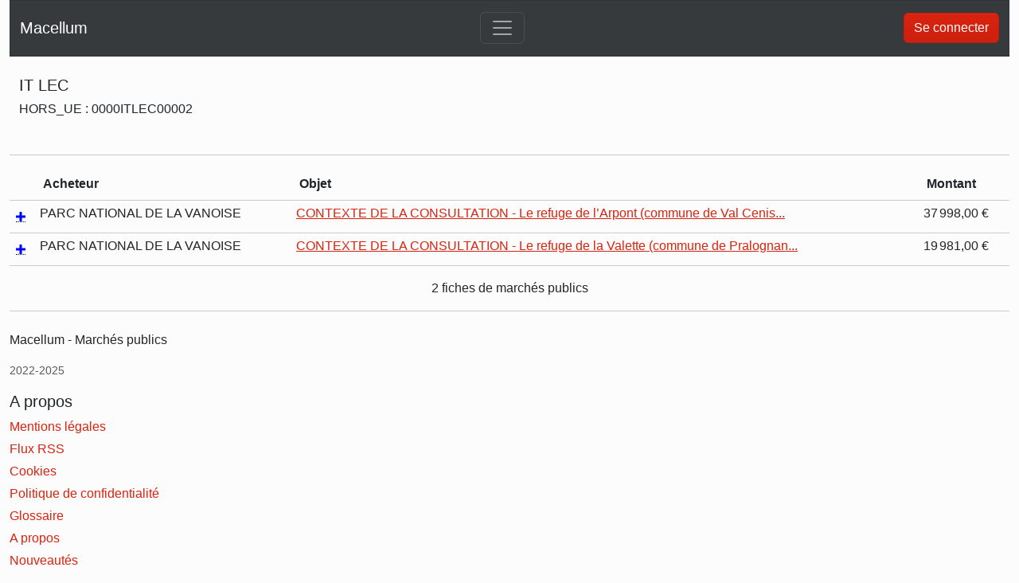

--- FILE ---
content_type: text/html; charset=utf-8
request_url: https://www.macellum.fr/fournisseur/53160
body_size: 2190
content:
<!DOCTYPE html>
<html lang="fr">
    <head>
        <meta charset="UTF-8">
        <meta http-equiv="X-UA-Compatible" content="IE=edge">
        <meta name="viewport" content="width=device-width, initial-scale=1.0">
        <title>Marchés publics - Société It Lec</title>
        
        <meta name="description" content="Explorez les commandes publiques auxquelles a participé It Lec.">
        <meta name="google-adsense-account" content="ca-pub-6634119998681763">
        <meta name="twitter:card" content="summary">
        <meta property="twitter:title" content="Société It Lec"/>
        <meta property="twitter:description" content="Explorez les commandes publiques auxquelles a participé It Lec."/>
        <meta property="og:title" content="Société It Lec"/>
        <meta
        property="og:description" content="Explorez les commandes publiques auxquelles a participé It Lec."/>
        <script type="module" src="/dist/main.js"></script>
        <link rel="stylesheet" href="/dist/main.css">
        <link rel="apple-touch-icon" sizes="180x180" href="/apple-touch-icon.png">
        <link rel="icon" type="image/png" sizes="32x32" href="/favicon-32x32.png">
        <link rel="icon" type="image/png" sizes="16x16" href="/favicon-16x16.png">
        <link rel="icon" href="/favicon.ico">
        <link
        rel="manifest" href="/site.webmanifest"> <!-- Google search key for SEO -->
        <meta name="google-site-verification" content="VkVbAyWY0EZxAEHwE8VWl01z7q-cGW2pbWizEL0fbk4"/>
        
        
        </head>
        <body>
            <div class="container-fluid">
                <nav class="navbar navbar-expand-lg navbar-dark bg-dark">
                    <div class="container-fluid">
                        <a class="navbar-brand" href="/">Macellum</a>
                        <button
                            class="navbar-toggler"
                            type="button"
                            data-bs-toggle="collapse"
                            href="#navbarNavDropdown"
                            aria-controls="navbarNavDropdown"
                            aria-expanded="false"
                            aria-label="Toggle navigation">
                            <span class="navbar-toggler-icon"></span>
                        </button>
                        <div class="collapse navbar-collapse" id="navbarNavDropdown">
                            <ul class="navbar-nav">
                                
                                
                                <li class="nav-item ">
                                    <a class="nav-link" href="/marches-conseils">Marchés de conseils</a>
                                </li>
                                
                                    <li class="nav-item ">
                                        <a class="nav-link" href="/glossaire">Glossaire</a>
                                    </li>
                                    <li class="nav-item ">
                                        <a class="nav-link" href="/about-us">A propos</a>
                                    </li>
                                    <li class="nav-item ">
                                        <a class="nav-link" href="/features">Abonnement</a>
                                    </li>
                                
                            </ul>
                        </div>
                         <div class="d-flex">
                            
                                <a class="btn btn-primary" href="/auth/login">Se connecter</a>
                            
                        </div>
                    </div>
                </nav>
                

<div class="container">
    <div class="row">
        <div class="col-xs-12 col-md-8">
            <h1 class="mt-4 mb-2 main-title-page">
            </h1>
            
                <h5>IT LEC</h5>
            
            
            
            <h6>HORS_UE : 0000ITLEC00002</h6>
            
        </div>
        <div class="col-xs-12 col-md-4 pt-4 d-flex justify-content-end align-items-start">
            
        </div>
    </div>
    
</div>

<hr>
<div class="container">
    <div class="row justify-content-around">
            
        <div class="col-12 px-0">
            

            <table class="table">
                <thead>
                    <tr>
                        <th scope="col"></th>
                        <th scope="col">Acheteur</th>
                        <th scope="col">Objet</th>
                        <th scope="col">Montant</th>
                        <th scope="col" class="d-none d-sm-table-cell">Date</th>
                    </tr>
                </thead>
                <tbody>
                    
                    <tr>
                        <td>
                            
                            <div class="cooltip" title="Nouveau marché" tabindex="0">
                                <span class="new-marche-icon icon-plus"></span>
                            </div>
                            
                        </td>
                        <td class="p-1 p-sm-2">
                            PARC NATIONAL DE LA VANOISE
                        </td>
                        <td class="p-1 p-sm-2">
                            <a href="/marche/[base64]">
                                CONTEXTE DE LA CONSULTATION   - Le refuge de l’Arpont (commune de Val Cenis...
                            </a>
                        </td>
                        <td class="p-1 p-sm-2">37 998,00 €</td>
                        <td class="d-none d-sm-table-cell">25/07/2022</td>
                    </tr>
                    
                    <tr>
                        <td>
                            
                            <div class="cooltip" title="Nouveau marché" tabindex="0">
                                <span class="new-marche-icon icon-plus"></span>
                            </div>
                            
                        </td>
                        <td class="p-1 p-sm-2">
                            PARC NATIONAL DE LA VANOISE
                        </td>
                        <td class="p-1 p-sm-2">
                            <a href="/marche/[base64]">
                                CONTEXTE DE LA CONSULTATION - Le refuge de la Valette (commune de Pralognan...
                            </a>
                        </td>
                        <td class="p-1 p-sm-2">19 981,00 €</td>
                        <td class="d-none d-sm-table-cell">21/09/2021</td>
                    </tr>
                    
                </tbody>
            </table>
            <nav aria-label="Page navigation">

                
                <p class="text-center">2 fiches de marchés publics </p>
            </nav>

        </div>
    </div>
</div>


                
<footer class="pt-4 my-md-5 pt-md-5 border-top">
  <div class="row">
    <div class="col-12 col-md-3 offset-md-3">
      <p>Macellum - Marchés publics</p>
      <small class="d-block mb-3 text-muted">2022-2025</small>
    </div>
    <div class="col-12 col-md-3 ">
      <h5>A propos</h5>
      <ul class="list-unstyled text-small">
        <li class="mb-1">
          <a
            class=" text-decoration-none"
            href="/mentions-legales"
            >Mentions légales</a
          >
        </li>
        
        <li class="mb-1">
          <a class=" text-decoration-none" href="/rss/latest">Flux RSS</a>
        </li>
        <li class="mb-1">
          <a class=" text-decoration-none" href="/cookies">Cookies</a>
        </li>
        <li class="mb-1">
          <a class=" text-decoration-none" href="/privacy">Politique de confidentialité</a>
        </li>
        <li class="mb-1">
          <a class=" text-decoration-none" href="/glossaire"
            >Glossaire</a
          >
        </li>
        <li class="mb-1">
          <a class=" text-decoration-none" href="/about-us"
            >A propos</a
          >
        </li>
        <li class="mb-1">
          <a class=" text-decoration-none" href="/news">Nouveautés</a>
        </li>
      </ul>
    </div>
  </div>
</footer>

            </div>
            
            <div class="overlay" x-show="$store.isModalOpen" x-cloak></div>
            
            <script>
                document.addEventListener('alpine:init', () => {
                    Alpine.store('authenticated', );
                })
            </script>
        </body>
    </html>

--- FILE ---
content_type: application/javascript; charset=UTF-8
request_url: https://www.macellum.fr/dist/main.js
body_size: 119699
content:
(()=>{function $parcel$exportWildcard(t,e){Object.keys(e).forEach(function(i){if(i==="default"||i==="__esModule"||Object.prototype.hasOwnProperty.call(t,i)){return}Object.defineProperty(t,i,{enumerable:true,get:function t(){return e[i]}})});return t}function $parcel$export(t,e,i,n){Object.defineProperty(t,e,{get:i,set:n,enumerable:true,configurable:true})}function $parcel$extendImportMap(t){Object.assign(parcelRequire.i??={},t)}function $parcel$interopDefault(t){return t&&t.__esModule?t.default:t}var $parcel$bundleURL;function $parcel$resolve(t){t=parcelRequire.i?.[t]||t;if(!$parcel$bundleURL){try{throw new Error}catch(i){var e=(""+i.stack).match(/(https?|file|ftp|(chrome|moz|safari-web)-extension):\/\/[^)\n]+/g);if(e){$parcel$bundleURL=e[0]}else{return $parcel$distDir+t}}}return new URL($parcel$distDir+t,$parcel$bundleURL).toString()}var $parcel$global=globalThis;var $parcel$distDir="./";var $parcel$modules={};var $parcel$inits={};var parcelRequire=$parcel$global["parcelRequiref50f"];if(parcelRequire==null){parcelRequire=function(t){if(t in $parcel$modules){return $parcel$modules[t].exports}if(t in $parcel$inits){var e=$parcel$inits[t];delete $parcel$inits[t];var i={id:t,exports:{}};$parcel$modules[t]=i;e.call(i.exports,i,i.exports);return i.exports}var n=new Error("Cannot find module '"+t+"'");n.code="MODULE_NOT_FOUND";throw n};parcelRequire.register=function t(t,e){$parcel$inits[t]=e};$parcel$global["parcelRequiref50f"]=parcelRequire}var parcelRegister=parcelRequire.register;parcelRegister("hRHBz",function(t,e){(function(e,i){t.exports=i(parcelRequire("kAWkZ"),parcelRequire("53LkR"),parcelRequire("dZJPK"),parcelRequire("1LV5y"))})(t.exports,function(t,e,i,n){"use strict";const s="5.3.8";class r extends i{constructor(e,i){super();e=n.getElement(e);if(!e)return;this._element=e;this._config=this._getConfig(i);t.set(this._element,this.constructor.DATA_KEY,this)}dispose(){t.remove(this._element,this.constructor.DATA_KEY);e.off(this._element,this.constructor.EVENT_KEY);for(const t of Object.getOwnPropertyNames(this))this[t]=null}_queueCallback(t,e,i=true){n.executeAfterTransition(t,e,i)}_getConfig(t){t=this._mergeConfigObj(t,this._element);t=this._configAfterMerge(t);this._typeCheckConfig(t);return t}static getInstance(e){return t.get(n.getElement(e),this.DATA_KEY)}static getOrCreateInstance(t,e={}){return this.getInstance(t)||new this(t,typeof e==="object"?e:null)}static get VERSION(){return s}static get DATA_KEY(){return`bs.${this.NAME}`}static get EVENT_KEY(){return`.${this.DATA_KEY}`}static eventName(t){return`${t}${this.EVENT_KEY}`}}return r})});parcelRegister("kAWkZ",function(t,e){(function(e,i){t.exports=i()})(t.exports,function(){"use strict";const t=new Map;const e={set(e,i,n){if(!t.has(e))t.set(e,new Map);const s=t.get(e);if(!s.has(i)&&s.size!==0){console.error(`Bootstrap doesn't allow more than one instance per element. Bound instance: ${Array.from(s.keys())[0]}.`);return}s.set(i,n)},get(e,i){if(t.has(e))return t.get(e).get(i)||null;return null},remove(e,i){if(!t.has(e))return;const n=t.get(e);n.delete(i);if(n.size===0)t.delete(e)}};return e})});parcelRegister("53LkR",function(t,e){(function(e,i){t.exports=i(parcelRequire("1LV5y"))})(t.exports,function(t){"use strict";const e=/[^.]*(?=\..*)\.|.*/;const i=/\..*/;const n=/::\d+$/;const s={};let r=1;const o={mouseenter:"mouseover",mouseleave:"mouseout"};const a=new Set(["click","dblclick","mouseup","mousedown","contextmenu","mousewheel","DOMMouseScroll","mouseover","mouseout","mousemove","selectstart","selectend","keydown","keypress","keyup","orientationchange","touchstart","touchmove","touchend","touchcancel","pointerdown","pointermove","pointerup","pointerleave","pointercancel","gesturestart","gesturechange","gestureend","focus","blur","change","reset","select","submit","focusin","focusout","load","unload","beforeunload","resize","move","DOMContentLoaded","readystatechange","error","abort","scroll"]);function l(t,e){return e&&`${e}::${r++}`||t.uidEvent||r++}function u(t){const e=l(t);t.uidEvent=e;s[e]=s[e]||{};return s[e]}function c(t,e){return function i(n){y(n,{delegateTarget:t});if(i.oneOff)v.off(t,n.type,e);return e.apply(t,[n])}}function h(t,e,i){return function n(s){const r=t.querySelectorAll(e);for(let{target:o}=s;o&&o!==this;o=o.parentNode)for(const a of r){if(a!==o)continue;y(s,{delegateTarget:o});if(n.oneOff)v.off(t,s.type,e,i);return i.apply(o,[s])}}}function f(t,e,i=null){return Object.values(t).find(t=>t.callable===e&&t.delegationSelector===i)}function d(t,e,i){const n=typeof e==="string";const s=n?i:e||i;let r=g(t);if(!a.has(r))r=t;return[n,s,r]}function p(t,i,n,s,r){if(typeof i!=="string"||!t)return;let[a,p,m]=d(i,n,s);if(i in o){const t=t=>{return function(e){if(!e.relatedTarget||e.relatedTarget!==e.delegateTarget&&!e.delegateTarget.contains(e.relatedTarget))return t.call(this,e)}};p=t(p)}const _=u(t);const g=_[m]||(_[m]={});const v=f(g,p,a?n:null);if(v){v.oneOff=v.oneOff&&r;return}const y=l(p,i.replace(e,""));const b=a?h(t,n,p):c(t,p);b.delegationSelector=a?n:null;b.callable=p;b.oneOff=r;b.uidEvent=y;g[y]=b;t.addEventListener(m,b,a)}function m(t,e,i,n,s){const r=f(e[i],n,s);if(!r)return;t.removeEventListener(i,r,Boolean(s));delete e[i][r.uidEvent]}function _(t,e,i,n){const s=e[i]||{};for(const[r,o]of Object.entries(s))if(r.includes(n))m(t,e,i,o.callable,o.delegationSelector)}function g(t){t=t.replace(i,"");return o[t]||t}const v={on(t,e,i,n){p(t,e,i,n,false)},one(t,e,i,n){p(t,e,i,n,true)},off(t,e,i,s){if(typeof e!=="string"||!t)return;const[r,o,a]=d(e,i,s);const l=a!==e;const c=u(t);const h=c[a]||{};const f=e.startsWith(".");if(typeof o!=="undefined"){if(!Object.keys(h).length)return;m(t,c,a,o,r?i:null);return}if(f)for(const i of Object.keys(c))_(t,c,i,e.slice(1));for(const[i,s]of Object.entries(h)){const r=i.replace(n,"");if(!l||e.includes(r))m(t,c,a,s.callable,s.delegationSelector)}},trigger(e,i,n){if(typeof i!=="string"||!e)return null;const s=t.getjQuery();const r=g(i);const o=i!==r;let a=null;let l=true;let u=true;let c=false;if(o&&s){a=s.Event(i,n);s(e).trigger(a);l=!a.isPropagationStopped();u=!a.isImmediatePropagationStopped();c=a.isDefaultPrevented()}const h=y(new Event(i,{bubbles:l,cancelable:true}),n);if(c)h.preventDefault();if(u)e.dispatchEvent(h);if(h.defaultPrevented&&a)a.preventDefault();return h}};function y(t,e={}){for(const[i,n]of Object.entries(e))try{t[i]=n}catch(e){Object.defineProperty(t,i,{configurable:true,get(){return n}})}return t}return v})});parcelRegister("1LV5y",function(t,e){(function(e,i){i(t.exports)})(t.exports,function(t){"use strict";const e=1e6;const i=1e3;const n="transitionend";const s=t=>{if(t&&window.CSS&&window.CSS.escape)t=t.replace(/#([^\s"#']+)/g,(t,e)=>`#${CSS.escape(e)}`);return t};const r=t=>{if(t===null||t===undefined)return`${t}`;return Object.prototype.toString.call(t).match(/\s([a-z]+)/i)[1].toLowerCase()};const o=t=>{do t+=Math.floor(Math.random()*e);while(document.getElementById(t))return t};const a=t=>{if(!t)return 0;let{transitionDuration:e,transitionDelay:n}=window.getComputedStyle(t);const s=Number.parseFloat(e);const r=Number.parseFloat(n);if(!s&&!r)return 0;e=e.split(",")[0];n=n.split(",")[0];return(Number.parseFloat(e)+Number.parseFloat(n))*i};const l=t=>{t.dispatchEvent(new Event(n))};const u=t=>{if(!t||typeof t!=="object")return false;if(typeof t.jquery!=="undefined")t=t[0];return typeof t.nodeType!=="undefined"};const c=t=>{if(u(t))return t.jquery?t[0]:t;if(typeof t==="string"&&t.length>0)return document.querySelector(s(t));return null};const h=t=>{if(!u(t)||t.getClientRects().length===0)return false;const e=getComputedStyle(t).getPropertyValue("visibility")==="visible";const i=t.closest("details:not([open])");if(!i)return e;if(i!==t){const e=t.closest("summary");if(e&&e.parentNode!==i)return false;if(e===null)return false}return e};const f=t=>{if(!t||t.nodeType!==Node.ELEMENT_NODE)return true;if(t.classList.contains("disabled"))return true;if(typeof t.disabled!=="undefined")return t.disabled;return t.hasAttribute("disabled")&&t.getAttribute("disabled")!=="false"};const d=t=>{if(!document.documentElement.attachShadow)return null;if(typeof t.getRootNode==="function"){const e=t.getRootNode();return e instanceof ShadowRoot?e:null}if(t instanceof ShadowRoot)return t;if(!t.parentNode)return null;return d(t.parentNode)};const p=()=>{};const m=t=>{t.offsetHeight};const _=()=>{if(window.jQuery&&!document.body.hasAttribute("data-bs-no-jquery"))return window.jQuery;return null};const g=[];const v=t=>{if(document.readyState==="loading"){if(!g.length)document.addEventListener("DOMContentLoaded",()=>{for(const t of g)t()});g.push(t)}else t()};const y=()=>document.documentElement.dir==="rtl";const b=t=>{v(()=>{const e=_();if(e){const i=t.NAME;const n=e.fn[i];e.fn[i]=t.jQueryInterface;e.fn[i].Constructor=t;e.fn[i].noConflict=()=>{e.fn[i]=n;return t.jQueryInterface}}})};const x=(t,e=[],i=t)=>{return typeof t==="function"?t.call(...e):i};const w=(t,e,i=true)=>{if(!i){x(t);return}const s=5;const r=a(e)+s;let o=false;const u=({target:i})=>{if(i!==e)return;o=true;e.removeEventListener(n,u);x(t)};e.addEventListener(n,u);setTimeout(()=>{if(!o)l(e)},r)};const C=(t,e,i,n)=>{const s=t.length;let r=t.indexOf(e);if(r===-1)return!i&&n?t[s-1]:t[0];r+=i?1:-1;if(n)r=(r+s)%s;return t[Math.max(0,Math.min(r,s-1))]};t.defineJQueryPlugin=b;t.execute=x;t.executeAfterTransition=w;t.findShadowRoot=d;t.getElement=c;t.getNextActiveElement=C;t.getTransitionDurationFromElement=a;t.getUID=o;t.getjQuery=_;t.isDisabled=f;t.isElement=u;t.isRTL=y;t.isVisible=h;t.noop=p;t.onDOMContentLoaded=v;t.parseSelector=s;t.reflow=m;t.toType=r;t.triggerTransitionEnd=l;Object.defineProperty(t,Symbol.toStringTag,{value:"Module"})})});parcelRegister("dZJPK",function(t,e){(function(e,i){t.exports=i(parcelRequire("3R0Ne"),parcelRequire("1LV5y"))})(t.exports,function(t,e){"use strict";class i{static get Default(){return{}}static get DefaultType(){return{}}static get NAME(){throw new Error('You have to implement the static method "NAME", for each component!')}_getConfig(t){t=this._mergeConfigObj(t);t=this._configAfterMerge(t);this._typeCheckConfig(t);return t}_configAfterMerge(t){return t}_mergeConfigObj(i,n){const s=e.isElement(n)?t.getDataAttribute(n,"config"):{};return{...this.constructor.Default,...typeof s==="object"?s:{},...e.isElement(n)?t.getDataAttributes(n):{},...typeof i==="object"?i:{}}}_typeCheckConfig(t,i=this.constructor.DefaultType){for(const[n,s]of Object.entries(i)){const i=t[n];const r=e.isElement(i)?"element":e.toType(i);if(!new RegExp(s).test(r))throw new TypeError(`${this.constructor.NAME.toUpperCase()}: Option "${n}" provided type "${r}" but expected type "${s}".`)}}}return i})});parcelRegister("3R0Ne",function(t,e){(function(e,i){t.exports=i()})(t.exports,function(){"use strict";function t(t){if(t==="true")return true;if(t==="false")return false;if(t===Number(t).toString())return Number(t);if(t===""||t==="null")return null;if(typeof t!=="string")return t;try{return JSON.parse(decodeURIComponent(t))}catch(e){return t}}function e(t){return t.replace(/[A-Z]/g,t=>`-${t.toLowerCase()}`)}const i={setDataAttribute(t,i,n){t.setAttribute(`data-bs-${e(i)}`,n)},removeDataAttribute(t,i){t.removeAttribute(`data-bs-${e(i)}`)},getDataAttributes(e){if(!e)return{};const i={};const n=Object.keys(e.dataset).filter(t=>t.startsWith("bs")&&!t.startsWith("bsConfig"));for(const s of n){let n=s.replace(/^bs/,"");n=n.charAt(0).toLowerCase()+n.slice(1);i[n]=t(e.dataset[s])}return i},getDataAttribute(i,n){return t(i.getAttribute(`data-bs-${e(n)}`))}};return i})});parcelRegister("LRcwN",function(t,e){(function(e,i){t.exports=i(parcelRequire("1LV5y"))})(t.exports,function(t){"use strict";const e=e=>{let i=e.getAttribute("data-bs-target");if(!i||i==="#"){let t=e.getAttribute("href");if(!t||!t.includes("#")&&!t.startsWith("."))return null;if(t.includes("#")&&!t.startsWith("#"))t=`#${t.split("#")[1]}`;i=t&&t!=="#"?t.trim():null}return i?i.split(",").map(e=>t.parseSelector(e)).join(","):null};const i={find(t,e=document.documentElement){return[].concat(...Element.prototype.querySelectorAll.call(e,t))},findOne(t,e=document.documentElement){return Element.prototype.querySelector.call(e,t)},children(t,e){return[].concat(...t.children).filter(t=>t.matches(e))},parents(t,e){const i=[];let n=t.parentNode.closest(e);while(n){i.push(n);n=n.parentNode.closest(e)}return i},prev(t,e){let i=t.previousElementSibling;while(i){if(i.matches(e))return[i];i=i.previousElementSibling}return[]},next(t,e){let i=t.nextElementSibling;while(i){if(i.matches(e))return[i];i=i.nextElementSibling}return[]},focusableChildren(e){const i=["a","button","input","textarea","select","details","[tabindex]",'[contenteditable="true"]'].map(t=>`${t}:not([tabindex^="-"])`).join(",");return this.find(i,e).filter(e=>!t.isDisabled(e)&&t.isVisible(e))},getSelectorFromElement(t){const n=e(t);if(n)return i.findOne(n)?n:null;return null},getElementFromSelector(t){const n=e(t);return n?i.findOne(n):null},getMultipleElementsFromSelector(t){const n=e(t);return n?i.find(n):[]}};return i})});parcelRegister("915uo",function(t,e){$parcel$export(t.exports,"popperGenerator",()=>parcelRequire("2D9Oc").popperGenerator);$parcel$export(t.exports,"detectOverflow",()=>parcelRequire("eaDPU").default);$parcel$export(t.exports,"createPopperBase",()=>parcelRequire("2D9Oc").createPopper);$parcel$export(t.exports,"createPopper",()=>parcelRequire("8uTXq").createPopper);$parcel$export(t.exports,"createPopperLite",()=>parcelRequire("cvM9A").createPopper);var i=parcelRequire("cPH4b");var n=parcelRequire("dO7w8");var s=parcelRequire("2D9Oc");var r=parcelRequire("eaDPU");var o=parcelRequire("8uTXq");var a=parcelRequire("cvM9A");$parcel$exportWildcard(t.exports,i);$parcel$exportWildcard(t.exports,n)});parcelRegister("cPH4b",function(t,e){$parcel$export(t.exports,"top",()=>i);$parcel$export(t.exports,"bottom",()=>n);$parcel$export(t.exports,"right",()=>s);$parcel$export(t.exports,"left",()=>r);$parcel$export(t.exports,"auto",()=>o);$parcel$export(t.exports,"basePlacements",()=>a);$parcel$export(t.exports,"start",()=>l);$parcel$export(t.exports,"end",()=>u);$parcel$export(t.exports,"clippingParents",()=>c);$parcel$export(t.exports,"viewport",()=>h);$parcel$export(t.exports,"popper",()=>f);$parcel$export(t.exports,"reference",()=>d);$parcel$export(t.exports,"variationPlacements",()=>p);$parcel$export(t.exports,"placements",()=>m);$parcel$export(t.exports,"beforeRead",()=>_);$parcel$export(t.exports,"read",()=>g);$parcel$export(t.exports,"afterRead",()=>v);$parcel$export(t.exports,"beforeMain",()=>y);$parcel$export(t.exports,"main",()=>b);$parcel$export(t.exports,"afterMain",()=>x);$parcel$export(t.exports,"beforeWrite",()=>w);$parcel$export(t.exports,"write",()=>C);$parcel$export(t.exports,"afterWrite",()=>S);$parcel$export(t.exports,"modifierPhases",()=>P);var i="top";var n="bottom";var s="right";var r="left";var o="auto";var a=[i,n,s,r];var l="start";var u="end";var c="clippingParents";var h="viewport";var f="popper";var d="reference";var p=a.reduce(function(t,e){return t.concat([e+"-"+l,e+"-"+u])},[]);var m=[].concat(a,[o]).reduce(function(t,e){return t.concat([e,e+"-"+l,e+"-"+u])},[]);var _="beforeRead";var g="read";var v="afterRead";var y="beforeMain";var b="main";var x="afterMain";var w="beforeWrite";var C="write";var S="afterWrite";var P=[_,g,v,y,b,x,w,C,S]});parcelRegister("dO7w8",function(t,e){$parcel$export(t.exports,"applyStyles",()=>parcelRequire("7vSzT").default);$parcel$export(t.exports,"arrow",()=>parcelRequire("kcrP2").default);$parcel$export(t.exports,"computeStyles",()=>parcelRequire("awzDy").default);$parcel$export(t.exports,"eventListeners",()=>parcelRequire("la0PN").default);$parcel$export(t.exports,"flip",()=>parcelRequire("lzWDx").default);$parcel$export(t.exports,"hide",()=>parcelRequire("c88ET").default);$parcel$export(t.exports,"offset",()=>parcelRequire("lJgVP").default);$parcel$export(t.exports,"popperOffsets",()=>parcelRequire("jMv8y").default);$parcel$export(t.exports,"preventOverflow",()=>parcelRequire("bw6Yp").default);var i=parcelRequire("7vSzT");var n=parcelRequire("kcrP2");var s=parcelRequire("awzDy");var r=parcelRequire("la0PN");var o=parcelRequire("lzWDx");var a=parcelRequire("c88ET");var l=parcelRequire("lJgVP");var u=parcelRequire("jMv8y");var c=parcelRequire("bw6Yp")});parcelRegister("7vSzT",function(t,e){$parcel$export(t.exports,"default",()=>o);var i=parcelRequire("4SC1k");var n=parcelRequire("fKXpx");function s(t){var e=t.state;Object.keys(e.elements).forEach(function(t){var s=e.styles[t]||{};var r=e.attributes[t]||{};var o=e.elements[t];if(!(0,n.isHTMLElement)(o)||!(0,i.default)(o))return;Object.assign(o.style,s);Object.keys(r).forEach(function(t){var e=r[t];if(e===false)o.removeAttribute(t);else o.setAttribute(t,e===true?"":e)})})}function r(t){var e=t.state;var s={popper:{position:e.options.strategy,left:"0",top:"0",margin:"0"},arrow:{position:"absolute"},reference:{}};Object.assign(e.elements.popper.style,s.popper);e.styles=s;if(e.elements.arrow)Object.assign(e.elements.arrow.style,s.arrow);return function(){Object.keys(e.elements).forEach(function(t){var r=e.elements[t];var o=e.attributes[t]||{};var a=Object.keys(e.styles.hasOwnProperty(t)?e.styles[t]:s[t]);var l=a.reduce(function(t,e){t[e]="";return t},{});if(!(0,n.isHTMLElement)(r)||!(0,i.default)(r))return;Object.assign(r.style,l);Object.keys(o).forEach(function(t){r.removeAttribute(t)})})}}var o={name:"applyStyles",enabled:true,phase:"write",fn:s,effect:r,requires:["computeStyles"]}});parcelRegister("4SC1k",function(t,e){$parcel$export(t.exports,"default",()=>i);function i(t){return t?(t.nodeName||"").toLowerCase():null}});parcelRegister("fKXpx",function(t,e){$parcel$export(t.exports,"isElement",()=>n);$parcel$export(t.exports,"isHTMLElement",()=>s);$parcel$export(t.exports,"isShadowRoot",()=>r);var i=parcelRequire("8bJtZ");function n(t){var e=(0,i.default)(t).Element;return t instanceof e||t instanceof Element}function s(t){var e=(0,i.default)(t).HTMLElement;return t instanceof e||t instanceof HTMLElement}function r(t){if(typeof ShadowRoot==="undefined")return false;var e=(0,i.default)(t).ShadowRoot;return t instanceof e||t instanceof ShadowRoot}});parcelRegister("8bJtZ",function(t,e){$parcel$export(t.exports,"default",()=>i);function i(t){if(t==null)return window;if(t.toString()!=="[object Window]"){var e=t.ownerDocument;return e?e.defaultView||window:window}return t}});parcelRegister("kcrP2",function(t,e){$parcel$export(t.exports,"default",()=>p);var i=parcelRequire("79Vwk");var n=parcelRequire("a6jbr");var s=parcelRequire("kugCq");var r=parcelRequire("aL5tT");var o=parcelRequire("lWicr");var a=parcelRequire("47OAJ");var l=parcelRequire("1zkIF");var u=parcelRequire("6X903");var c=parcelRequire("cPH4b");var h=function t(t,e){t=typeof t==="function"?t(Object.assign({},e.rects,{placement:e.placement})):t;return(0,l.default)(typeof t!=="number"?t:(0,u.default)(t,(0,c.basePlacements)))};function f(t){var e;var s=t.state,l=t.name,u=t.options;var f=s.elements.arrow;var d=s.modifiersData.popperOffsets;var p=(0,i.default)(s.placement);var m=(0,o.default)(p);var _=[(0,c.left),(0,c.right)].indexOf(p)>=0;var g=_?"height":"width";if(!f||!d)return;var v=h(u.padding,s);var y=(0,n.default)(f);var b=m==="y"?(0,c.top):(0,c.left);var x=m==="y"?(0,c.bottom):(0,c.right);var w=s.rects.reference[g]+s.rects.reference[m]-d[m]-s.rects.popper[g];var C=d[m]-s.rects.reference[m];var S=(0,r.default)(f);var P=S?m==="y"?S.clientHeight||0:S.clientWidth||0:0;var E=w/2-C/2;var T=v[b];var O=P-y[g]-v[x];var A=P/2-y[g]/2+E;var k=(0,a.within)(T,A,O);var M=m;s.modifiersData[l]=(e={},e[M]=k,e.centerOffset=k-A,e)}function d(t){var e=t.state,i=t.options;var n=i.element,r=n===void 0?"[data-popper-arrow]":n;if(r==null)return;if(typeof r==="string"){r=e.elements.popper.querySelector(r);if(!r)return}if(!(0,s.default)(e.elements.popper,r))return;e.elements.arrow=r}var p={name:"arrow",enabled:true,phase:"main",fn:f,effect:d,requires:["popperOffsets"],requiresIfExists:["preventOverflow"]}});parcelRegister("79Vwk",function(t,e){$parcel$export(t.exports,"default",()=>i);function i(t){return t.split("-")[0]}});parcelRegister("a6jbr",function(t,e){$parcel$export(t.exports,"default",()=>n);var i=parcelRequire("gyvtq");function n(t){var e=(0,i.default)(t);var n=t.offsetWidth;var s=t.offsetHeight;if(Math.abs(e.width-n)<=1)n=e.width;if(Math.abs(e.height-s)<=1)s=e.height;return{x:t.offsetLeft,y:t.offsetTop,width:n,height:s}}});parcelRegister("gyvtq",function(t,e){$parcel$export(t.exports,"default",()=>o);var i=parcelRequire("fKXpx");var n=parcelRequire("5MwaI");var s=parcelRequire("8bJtZ");var r=parcelRequire("bGBVO");function o(t,e,o){if(e===void 0)e=false;if(o===void 0)o=false;var a=t.getBoundingClientRect();var l=1;var u=1;if(e&&(0,i.isHTMLElement)(t)){l=t.offsetWidth>0?(0,n.round)(a.width)/t.offsetWidth||1:1;u=t.offsetHeight>0?(0,n.round)(a.height)/t.offsetHeight||1:1}var c=(0,i.isElement)(t)?(0,s.default)(t):window,h=c.visualViewport;var f=!(0,r.default)()&&o;var d=(a.left+(f&&h?h.offsetLeft:0))/l;var p=(a.top+(f&&h?h.offsetTop:0))/u;var m=a.width/l;var _=a.height/u;return{width:m,height:_,top:p,right:d+m,bottom:p+_,left:d,x:d,y:p}}});parcelRegister("5MwaI",function(t,e){$parcel$export(t.exports,"max",()=>i);$parcel$export(t.exports,"min",()=>n);$parcel$export(t.exports,"round",()=>s);var i=Math.max;var n=Math.min;var s=Math.round});parcelRegister("bGBVO",function(t,e){$parcel$export(t.exports,"default",()=>n);var i=parcelRequire("556Jc");function n(){return!/^((?!chrome|android).)*safari/i.test((0,i.default)())}});parcelRegister("556Jc",function(t,e){$parcel$export(t.exports,"default",()=>i);function i(){var t=navigator.userAgentData;if(t!=null&&t.brands&&Array.isArray(t.brands))return t.brands.map(function(t){return t.brand+"/"+t.version}).join(" ");return navigator.userAgent}});parcelRegister("kugCq",function(t,e){$parcel$export(t.exports,"default",()=>n);var i=parcelRequire("fKXpx");function n(t,e){var n=e.getRootNode&&e.getRootNode();if(t.contains(e))return true;else if(n&&(0,i.isShadowRoot)(n)){var s=e;do{if(s&&t.isSameNode(s))return true;s=s.parentNode||s.host}while(s)}return false}});parcelRegister("aL5tT",function(t,e){$parcel$export(t.exports,"default",()=>h);var i=parcelRequire("8bJtZ");var n=parcelRequire("4SC1k");var s=parcelRequire("1P1Bj");var r=parcelRequire("fKXpx");var o=parcelRequire("a2NI4");var a=parcelRequire("goosN");var l=parcelRequire("556Jc");function u(t){if(!(0,r.isHTMLElement)(t)||(0,s.default)(t).position==="fixed")return null;return t.offsetParent}function c(t){var e=/firefox/i.test((0,l.default)());var i=/Trident/i.test((0,l.default)());if(i&&(0,r.isHTMLElement)(t)){var o=(0,s.default)(t);if(o.position==="fixed")return null}var u=(0,a.default)(t);if((0,r.isShadowRoot)(u))u=u.host;while((0,r.isHTMLElement)(u)&&["html","body"].indexOf((0,n.default)(u))<0){var c=(0,s.default)(u);if(c.transform!=="none"||c.perspective!=="none"||c.contain==="paint"||["transform","perspective"].indexOf(c.willChange)!==-1||e&&c.willChange==="filter"||e&&c.filter&&c.filter!=="none")return u;else u=u.parentNode}return null}function h(t){var e=(0,i.default)(t);var r=u(t);while(r&&(0,o.default)(r)&&(0,s.default)(r).position==="static")r=u(r);if(r&&((0,n.default)(r)==="html"||(0,n.default)(r)==="body"&&(0,s.default)(r).position==="static"))return e;return r||c(t)||e}});parcelRegister("1P1Bj",function(t,e){$parcel$export(t.exports,"default",()=>n);var i=parcelRequire("8bJtZ");function n(t){return(0,i.default)(t).getComputedStyle(t)}});parcelRegister("a2NI4",function(t,e){$parcel$export(t.exports,"default",()=>n);var i=parcelRequire("4SC1k");function n(t){return["table","td","th"].indexOf((0,i.default)(t))>=0}});parcelRegister("goosN",function(t,e){$parcel$export(t.exports,"default",()=>r);var i=parcelRequire("4SC1k");var n=parcelRequire("7mcid");var s=parcelRequire("fKXpx");function r(t){if((0,i.default)(t)==="html")return t;return t.assignedSlot||t.parentNode||((0,s.isShadowRoot)(t)?t.host:null)||(0,n.default)(t)}});parcelRegister("7mcid",function(t,e){$parcel$export(t.exports,"default",()=>n);var i=parcelRequire("fKXpx");function n(t){return(((0,i.isElement)(t)?t.ownerDocument:t.document)||window.document).documentElement}});parcelRegister("lWicr",function(t,e){$parcel$export(t.exports,"default",()=>i);function i(t){return["top","bottom"].indexOf(t)>=0?"x":"y"}});parcelRegister("47OAJ",function(t,e){$parcel$export(t.exports,"within",()=>n);$parcel$export(t.exports,"withinMaxClamp",()=>s);var i=parcelRequire("5MwaI");function n(t,e,n){return(0,i.max)(t,(0,i.min)(e,n))}function s(t,e,i){var s=n(t,e,i);return s>i?i:s}});parcelRegister("1zkIF",function(t,e){$parcel$export(t.exports,"default",()=>n);var i=parcelRequire("hSpN7");function n(t){return Object.assign({},(0,i.default)(),t)}});parcelRegister("hSpN7",function(t,e){$parcel$export(t.exports,"default",()=>i);function i(){return{top:0,right:0,bottom:0,left:0}}});parcelRegister("6X903",function(t,e){$parcel$export(t.exports,"default",()=>i);function i(t,e){return e.reduce(function(e,i){e[i]=t;return e},{})}});parcelRegister("awzDy",function(t,e){$parcel$export(t.exports,"default",()=>p);var i=parcelRequire("cPH4b");var n=parcelRequire("aL5tT");var s=parcelRequire("8bJtZ");var r=parcelRequire("7mcid");var o=parcelRequire("1P1Bj");var a=parcelRequire("79Vwk");var l=parcelRequire("kCdBV");var u=parcelRequire("5MwaI");var c={top:"auto",right:"auto",bottom:"auto",left:"auto"};function h(t,e){var i=t.x,n=t.y;var s=e.devicePixelRatio||1;return{x:(0,u.round)(i*s)/s||0,y:(0,u.round)(n*s)/s||0}}function f(t){var e;var a=t.popper,l=t.popperRect,u=t.placement,f=t.variation,d=t.offsets,p=t.position,m=t.gpuAcceleration,_=t.adaptive,g=t.roundOffsets,v=t.isFixed;var y=d.x,b=y===void 0?0:y,x=d.y,w=x===void 0?0:x;var C=typeof g==="function"?g({x:b,y:w}):{x:b,y:w};b=C.x;w=C.y;var S=d.hasOwnProperty("x");var P=d.hasOwnProperty("y");var E=(0,i.left);var T=(0,i.top);var O=window;if(_){var A=(0,n.default)(a);var k="clientHeight";var M="clientWidth";if(A===(0,s.default)(a)){A=(0,r.default)(a);if((0,o.default)(A).position!=="static"&&p==="absolute"){k="scrollHeight";M="scrollWidth"}}A;if(u===(0,i.top)||(u===(0,i.left)||u===(0,i.right))&&f===(0,i.end)){T=(0,i.bottom);var N=v&&A===O&&O.visualViewport?O.visualViewport.height:A[k];w-=N-l.height;w*=m?1:-1}if(u===(0,i.left)||(u===(0,i.top)||u===(0,i.bottom))&&f===(0,i.end)){E=(0,i.right);var z=v&&A===O&&O.visualViewport?O.visualViewport.width:A[M];b-=z-l.width;b*=m?1:-1}}var I=Object.assign({position:p},_&&c);var D=g===true?h({x:b,y:w},(0,s.default)(a)):{x:b,y:w};b=D.x;w=D.y;if(m){var B;return Object.assign({},I,(B={},B[T]=P?"0":"",B[E]=S?"0":"",B.transform=(O.devicePixelRatio||1)<=1?"translate("+b+"px, "+w+"px)":"translate3d("+b+"px, "+w+"px, 0)",B))}return Object.assign({},I,(e={},e[T]=P?w+"px":"",e[E]=S?b+"px":"",e.transform="",e))}function d(t){var e=t.state,i=t.options;var n=i.gpuAcceleration,s=n===void 0?true:n,r=i.adaptive,o=r===void 0?true:r,u=i.roundOffsets,c=u===void 0?true:u;var h={placement:(0,a.default)(e.placement),variation:(0,l.default)(e.placement),popper:e.elements.popper,popperRect:e.rects.popper,gpuAcceleration:s,isFixed:e.options.strategy==="fixed"};if(e.modifiersData.popperOffsets!=null)e.styles.popper=Object.assign({},e.styles.popper,f(Object.assign({},h,{offsets:e.modifiersData.popperOffsets,position:e.options.strategy,adaptive:o,roundOffsets:c})));if(e.modifiersData.arrow!=null)e.styles.arrow=Object.assign({},e.styles.arrow,f(Object.assign({},h,{offsets:e.modifiersData.arrow,position:"absolute",adaptive:false,roundOffsets:c})));e.attributes.popper=Object.assign({},e.attributes.popper,{"data-popper-placement":e.placement})}var p={name:"computeStyles",enabled:true,phase:"beforeWrite",fn:d,data:{}}});parcelRegister("kCdBV",function(t,e){$parcel$export(t.exports,"default",()=>i);function i(t){return t.split("-")[1]}});parcelRegister("la0PN",function(t,e){$parcel$export(t.exports,"default",()=>r);var i=parcelRequire("8bJtZ");var n={passive:true};function s(t){var e=t.state,s=t.instance,r=t.options;var o=r.scroll,a=o===void 0?true:o,l=r.resize,u=l===void 0?true:l;var c=(0,i.default)(e.elements.popper);var h=[].concat(e.scrollParents.reference,e.scrollParents.popper);if(a)h.forEach(function(t){t.addEventListener("scroll",s.update,n)});if(u)c.addEventListener("resize",s.update,n);return function(){if(a)h.forEach(function(t){t.removeEventListener("scroll",s.update,n)});if(u)c.removeEventListener("resize",s.update,n)}}var r={name:"eventListeners",enabled:true,phase:"write",fn:function t(){},effect:s,data:{}}});parcelRegister("lzWDx",function(t,e){$parcel$export(t.exports,"default",()=>h);var i=parcelRequire("gWun1");var n=parcelRequire("79Vwk");var s=parcelRequire("gkS4Z");var r=parcelRequire("eaDPU");var o=parcelRequire("9ZtAJ");var a=parcelRequire("cPH4b");var l=parcelRequire("kCdBV");function u(t){if((0,n.default)(t)===(0,a.auto))return[];var e=(0,i.default)(t);return[(0,s.default)(t),e,(0,s.default)(e)]}function c(t){var e=t.state,s=t.options,c=t.name;if(e.modifiersData[c]._skip)return;var h=s.mainAxis,f=h===void 0?true:h,d=s.altAxis,p=d===void 0?true:d,m=s.fallbackPlacements,_=s.padding,g=s.boundary,v=s.rootBoundary,y=s.altBoundary,b=s.flipVariations,x=b===void 0?true:b,w=s.allowedAutoPlacements;var C=e.options.placement;var S=(0,n.default)(C);var P=S===C;var E=m||(P||!x?[(0,i.default)(C)]:u(C));var T=[C].concat(E).reduce(function(t,i){return t.concat((0,n.default)(i)===(0,a.auto)?(0,o.default)(e,{placement:i,boundary:g,rootBoundary:v,padding:_,flipVariations:x,allowedAutoPlacements:w}):i)},[]);var O=e.rects.reference;var A=e.rects.popper;var k=new Map;var M=true;var N=T[0];for(var z=0;z<T.length;z++){var I=T[z];var D=(0,n.default)(I);var B=(0,l.default)(I)===(0,a.start);var R=[(0,a.top),(0,a.bottom)].indexOf(D)>=0;var Z=R?"width":"height";var j=(0,r.default)(e,{placement:I,boundary:g,rootBoundary:v,altBoundary:y,padding:_});var H=R?B?(0,a.right):(0,a.left):B?(0,a.bottom):(0,a.top);if(O[Z]>A[Z])H=(0,i.default)(H);var F=(0,i.default)(H);var q=[];if(f)q.push(j[D]<=0);if(p)q.push(j[H]<=0,j[F]<=0);if(q.every(function(t){return t})){N=I;M=false;break}k.set(I,q)}if(M){var V=x?3:1;var U=function t(t){var e=T.find(function(e){var i=k.get(e);if(i)return i.slice(0,t).every(function(t){return t})});if(e){N=e;return"break"}};for(var $=V;$>0;$--){var W=U($);if(W==="break")break}}if(e.placement!==N){e.modifiersData[c]._skip=true;e.placement=N;e.reset=true}}var h={name:"flip",enabled:true,phase:"main",fn:c,requiresIfExists:["offset"],data:{_skip:false}}});parcelRegister("gWun1",function(t,e){$parcel$export(t.exports,"default",()=>n);var i={left:"right",right:"left",bottom:"top",top:"bottom"};function n(t){return t.replace(/left|right|bottom|top/g,function(t){return i[t]})}});parcelRegister("gkS4Z",function(t,e){$parcel$export(t.exports,"default",()=>n);var i={start:"end",end:"start"};function n(t){return t.replace(/start|end/g,function(t){return i[t]})}});parcelRegister("eaDPU",function(t,e){$parcel$export(t.exports,"default",()=>h);var i=parcelRequire("44zyu");var n=parcelRequire("7mcid");var s=parcelRequire("gyvtq");var r=parcelRequire("hXQh1");var o=parcelRequire("e9TSW");var a=parcelRequire("cPH4b");var l=parcelRequire("fKXpx");var u=parcelRequire("1zkIF");var c=parcelRequire("6X903");function h(t,e){if(e===void 0)e={};var h=e,f=h.placement,d=f===void 0?t.placement:f,p=h.strategy,m=p===void 0?t.strategy:p,_=h.boundary,g=_===void 0?(0,a.clippingParents):_,v=h.rootBoundary,y=v===void 0?(0,a.viewport):v,b=h.elementContext,x=b===void 0?(0,a.popper):b,w=h.altBoundary,C=w===void 0?false:w,S=h.padding,P=S===void 0?0:S;var E=(0,u.default)(typeof P!=="number"?P:(0,c.default)(P,(0,a.basePlacements)));var T=x===(0,a.popper)?(0,a.reference):(0,a.popper);var O=t.rects.popper;var A=t.elements[C?T:x];var k=(0,i.default)((0,l.isElement)(A)?A:A.contextElement||(0,n.default)(t.elements.popper),g,y,m);var M=(0,s.default)(t.elements.reference);var N=(0,r.default)({reference:M,element:O,strategy:"absolute",placement:d});var z=(0,o.default)(Object.assign({},O,N));var I=x===(0,a.popper)?z:M;var D={top:k.top-I.top+E.top,bottom:I.bottom-k.bottom+E.bottom,left:k.left-I.left+E.left,right:I.right-k.right+E.right};var B=t.modifiersData.offset;if(x===(0,a.popper)&&B){var R=B[d];Object.keys(D).forEach(function(t){var e=[(0,a.right),(0,a.bottom)].indexOf(t)>=0?1:-1;var i=[(0,a.top),(0,a.bottom)].indexOf(t)>=0?"y":"x";D[t]+=R[i]*e})}return D}});parcelRegister("44zyu",function(t,e){$parcel$export(t.exports,"default",()=>y);var i=parcelRequire("cPH4b");var n=parcelRequire("1YiPu");var s=parcelRequire("27w2R");var r=parcelRequire("1ZDi4");var o=parcelRequire("aL5tT");var a=parcelRequire("7mcid");var l=parcelRequire("1P1Bj");var u=parcelRequire("fKXpx");var c=parcelRequire("gyvtq");var h=parcelRequire("goosN");var f=parcelRequire("kugCq");var d=parcelRequire("4SC1k");var p=parcelRequire("e9TSW");var m=parcelRequire("5MwaI");function _(t,e){var i=(0,c.default)(t,false,e==="fixed");i.top=i.top+t.clientTop;i.left=i.left+t.clientLeft;i.bottom=i.top+t.clientHeight;i.right=i.left+t.clientWidth;i.width=t.clientWidth;i.height=t.clientHeight;i.x=i.left;i.y=i.top;return i}function g(t,e,r){return e===(0,i.viewport)?(0,p.default)((0,n.default)(t,r)):(0,u.isElement)(e)?_(e,r):(0,p.default)((0,s.default)((0,a.default)(t)))}function v(t){var e=(0,r.default)((0,h.default)(t));var i=["absolute","fixed"].indexOf((0,l.default)(t).position)>=0;var n=i&&(0,u.isHTMLElement)(t)?(0,o.default)(t):t;if(!(0,u.isElement)(n))return[];return e.filter(function(t){return(0,u.isElement)(t)&&(0,f.default)(t,n)&&(0,d.default)(t)!=="body"})}function y(t,e,i,n){var s=e==="clippingParents"?v(t):[].concat(e);var r=[].concat(s,[i]);var o=r[0];var a=r.reduce(function(e,i){var s=g(t,i,n);e.top=(0,m.max)(s.top,e.top);e.right=(0,m.min)(s.right,e.right);e.bottom=(0,m.min)(s.bottom,e.bottom);e.left=(0,m.max)(s.left,e.left);return e},g(t,o,n));a.width=a.right-a.left;a.height=a.bottom-a.top;a.x=a.left;a.y=a.top;return a}});parcelRegister("1YiPu",function(t,e){$parcel$export(t.exports,"default",()=>o);var i=parcelRequire("8bJtZ");var n=parcelRequire("7mcid");var s=parcelRequire("6Jy5r");var r=parcelRequire("bGBVO");function o(t,e){var o=(0,i.default)(t);var a=(0,n.default)(t);var l=o.visualViewport;var u=a.clientWidth;var c=a.clientHeight;var h=0;var f=0;if(l){u=l.width;c=l.height;var d=(0,r.default)();if(d||!d&&e==="fixed"){h=l.offsetLeft;f=l.offsetTop}}return{width:u,height:c,x:h+(0,s.default)(t),y:f}}});parcelRegister("6Jy5r",function(t,e){$parcel$export(t.exports,"default",()=>r);var i=parcelRequire("gyvtq");var n=parcelRequire("7mcid");var s=parcelRequire("azBzs");function r(t){return(0,i.default)((0,n.default)(t)).left+(0,s.default)(t).scrollLeft}});parcelRegister("azBzs",function(t,e){$parcel$export(t.exports,"default",()=>n);var i=parcelRequire("8bJtZ");function n(t){var e=(0,i.default)(t);var n=e.pageXOffset;var s=e.pageYOffset;return{scrollLeft:n,scrollTop:s}}});parcelRegister("27w2R",function(t,e){$parcel$export(t.exports,"default",()=>a);var i=parcelRequire("7mcid");var n=parcelRequire("1P1Bj");var s=parcelRequire("6Jy5r");var r=parcelRequire("azBzs");var o=parcelRequire("5MwaI");function a(t){var e;var a=(0,i.default)(t);var l=(0,r.default)(t);var u=(e=t.ownerDocument)==null?void 0:e.body;var c=(0,o.max)(a.scrollWidth,a.clientWidth,u?u.scrollWidth:0,u?u.clientWidth:0);var h=(0,o.max)(a.scrollHeight,a.clientHeight,u?u.scrollHeight:0,u?u.clientHeight:0);var f=-l.scrollLeft+(0,s.default)(t);var d=-l.scrollTop;if((0,n.default)(u||a).direction==="rtl")f+=(0,o.max)(a.clientWidth,u?u.clientWidth:0)-c;return{width:c,height:h,x:f,y:d}}});parcelRegister("1ZDi4",function(t,e){$parcel$export(t.exports,"default",()=>o);var i=parcelRequire("pa5iO");var n=parcelRequire("goosN");var s=parcelRequire("8bJtZ");var r=parcelRequire("1O9F6");function o(t,e){var a;if(e===void 0)e=[];var l=(0,i.default)(t);var u=l===((a=t.ownerDocument)==null?void 0:a.body);var c=(0,s.default)(l);var h=u?[c].concat(c.visualViewport||[],(0,r.default)(l)?l:[]):l;var f=e.concat(h);return u?f:f.concat(o((0,n.default)(h)))}});parcelRegister("pa5iO",function(t,e){$parcel$export(t.exports,"default",()=>o);var i=parcelRequire("goosN");var n=parcelRequire("1O9F6");var s=parcelRequire("4SC1k");var r=parcelRequire("fKXpx");function o(t){if(["html","body","#document"].indexOf((0,s.default)(t))>=0)return t.ownerDocument.body;if((0,r.isHTMLElement)(t)&&(0,n.default)(t))return t;return o((0,i.default)(t))}});parcelRegister("1O9F6",function(t,e){$parcel$export(t.exports,"default",()=>n);var i=parcelRequire("1P1Bj");function n(t){var e=(0,i.default)(t),n=e.overflow,s=e.overflowX,r=e.overflowY;return/auto|scroll|overlay|hidden/.test(n+r+s)}});parcelRegister("e9TSW",function(t,e){$parcel$export(t.exports,"default",()=>i);function i(t){return Object.assign({},t,{left:t.x,top:t.y,right:t.x+t.width,bottom:t.y+t.height})}});parcelRegister("hXQh1",function(t,e){$parcel$export(t.exports,"default",()=>o);var i=parcelRequire("79Vwk");var n=parcelRequire("kCdBV");var s=parcelRequire("lWicr");var r=parcelRequire("cPH4b");function o(t){var e=t.reference,o=t.element,a=t.placement;var l=a?(0,i.default)(a):null;var u=a?(0,n.default)(a):null;var c=e.x+e.width/2-o.width/2;var h=e.y+e.height/2-o.height/2;var f;switch(l){case 0,r.top:f={x:c,y:e.y-o.height};break;case 0,r.bottom:f={x:c,y:e.y+e.height};break;case 0,r.right:f={x:e.x+e.width,y:h};break;case 0,r.left:f={x:e.x-o.width,y:h};break;default:f={x:e.x,y:e.y}}var d=l?(0,s.default)(l):null;if(d!=null){var p=d==="y"?"height":"width";switch(u){case 0,r.start:f[d]=f[d]-(e[p]/2-o[p]/2);break;case 0,r.end:f[d]=f[d]+(e[p]/2-o[p]/2);break;default:}}return f}});parcelRegister("9ZtAJ",function(t,e){$parcel$export(t.exports,"default",()=>o);var i=parcelRequire("kCdBV");var n=parcelRequire("cPH4b");var s=parcelRequire("eaDPU");var r=parcelRequire("79Vwk");function o(t,e){if(e===void 0)e={};var o=e,a=o.placement,l=o.boundary,u=o.rootBoundary,c=o.padding,h=o.flipVariations,f=o.allowedAutoPlacements,d=f===void 0?(0,n.placements):f;var p=(0,i.default)(a);var m=p?h?(0,n.variationPlacements):(0,n.variationPlacements).filter(function(t){return(0,i.default)(t)===p}):(0,n.basePlacements);var _=m.filter(function(t){return d.indexOf(t)>=0});if(_.length===0)_=m;var g=_.reduce(function(e,i){e[i]=(0,s.default)(t,{placement:i,boundary:l,rootBoundary:u,padding:c})[(0,r.default)(i)];return e},{});return Object.keys(g).sort(function(t,e){return g[t]-g[e]})}});parcelRegister("c88ET",function(t,e){$parcel$export(t.exports,"default",()=>a);var i=parcelRequire("cPH4b");var n=parcelRequire("eaDPU");function s(t,e,i){if(i===void 0)i={x:0,y:0};return{top:t.top-e.height-i.y,right:t.right-e.width+i.x,bottom:t.bottom-e.height+i.y,left:t.left-e.width-i.x}}function r(t){return[(0,i.top),(0,i.right),(0,i.bottom),(0,i.left)].some(function(e){return t[e]>=0})}function o(t){var e=t.state,i=t.name;var o=e.rects.reference;var a=e.rects.popper;var l=e.modifiersData.preventOverflow;var u=(0,n.default)(e,{elementContext:"reference"});var c=(0,n.default)(e,{altBoundary:true});var h=s(u,o);var f=s(c,a,l);var d=r(h);var p=r(f);e.modifiersData[i]={referenceClippingOffsets:h,popperEscapeOffsets:f,isReferenceHidden:d,hasPopperEscaped:p};e.attributes.popper=Object.assign({},e.attributes.popper,{"data-popper-reference-hidden":d,"data-popper-escaped":p})}var a={name:"hide",enabled:true,phase:"main",requiresIfExists:["preventOverflow"],fn:o}});parcelRegister("lJgVP",function(t,e){$parcel$export(t.exports,"default",()=>o);var i=parcelRequire("79Vwk");var n=parcelRequire("cPH4b");function s(t,e,s){var r=(0,i.default)(t);var o=[(0,n.left),(0,n.top)].indexOf(r)>=0?-1:1;var a=typeof s==="function"?s(Object.assign({},e,{placement:t})):s,l=a[0],u=a[1];l=l||0;u=(u||0)*o;return[(0,n.left),(0,n.right)].indexOf(r)>=0?{x:u,y:l}:{x:l,y:u}}function r(t){var e=t.state,i=t.options,r=t.name;var o=i.offset,a=o===void 0?[0,0]:o;var l=(0,n.placements).reduce(function(t,i){t[i]=s(i,e.rects,a);return t},{});var u=l[e.placement],c=u.x,h=u.y;if(e.modifiersData.popperOffsets!=null){e.modifiersData.popperOffsets.x+=c;e.modifiersData.popperOffsets.y+=h}e.modifiersData[r]=l}var o={name:"offset",enabled:true,phase:"main",requires:["popperOffsets"],fn:r}});parcelRegister("jMv8y",function(t,e){$parcel$export(t.exports,"default",()=>s);var i=parcelRequire("hXQh1");function n(t){var e=t.state,n=t.name;e.modifiersData[n]=(0,i.default)({reference:e.rects.reference,element:e.rects.popper,strategy:"absolute",placement:e.placement})}var s={name:"popperOffsets",enabled:true,phase:"read",fn:n,data:{}}});parcelRegister("bw6Yp",function(t,e){$parcel$export(t.exports,"default",()=>p);var i=parcelRequire("cPH4b");var n=parcelRequire("79Vwk");var s=parcelRequire("lWicr");var r=parcelRequire("jJ31A");var o=parcelRequire("47OAJ");var a=parcelRequire("a6jbr");var l=parcelRequire("aL5tT");var u=parcelRequire("eaDPU");var c=parcelRequire("kCdBV");var h=parcelRequire("hSpN7");var f=parcelRequire("5MwaI");function d(t){var e=t.state,d=t.options,p=t.name;var m=d.mainAxis,_=m===void 0?true:m,g=d.altAxis,v=g===void 0?false:g,y=d.boundary,b=d.rootBoundary,x=d.altBoundary,w=d.padding,C=d.tether,S=C===void 0?true:C,P=d.tetherOffset,E=P===void 0?0:P;var T=(0,u.default)(e,{boundary:y,rootBoundary:b,padding:w,altBoundary:x});var O=(0,n.default)(e.placement);var A=(0,c.default)(e.placement);var k=!A;var M=(0,s.default)(O);var N=(0,r.default)(M);var z=e.modifiersData.popperOffsets;var I=e.rects.reference;var D=e.rects.popper;var B=typeof E==="function"?E(Object.assign({},e.rects,{placement:e.placement})):E;var R=typeof B==="number"?{mainAxis:B,altAxis:B}:Object.assign({mainAxis:0,altAxis:0},B);var Z=e.modifiersData.offset?e.modifiersData.offset[e.placement]:null;var j={x:0,y:0};if(!z)return;if(_){var H;var F=M==="y"?(0,i.top):(0,i.left);var q=M==="y"?(0,i.bottom):(0,i.right);var V=M==="y"?"height":"width";var U=z[M];var $=U+T[F];var W=U-T[q];var G=S?-D[V]/2:0;var X=A===(0,i.start)?I[V]:D[V];var K=A===(0,i.start)?-D[V]:-I[V];var J=e.elements.arrow;var Y=S&&J?(0,a.default)(J):{width:0,height:0};var Q=e.modifiersData["arrow#persistent"]?e.modifiersData["arrow#persistent"].padding:(0,h.default)();var tt=Q[F];var te=Q[q];var ti=(0,o.within)(0,I[V],Y[V]);var tn=k?I[V]/2-G-ti-tt-R.mainAxis:X-ti-tt-R.mainAxis;var ts=k?-I[V]/2+G+ti+te+R.mainAxis:K+ti+te+R.mainAxis;var tr=e.elements.arrow&&(0,l.default)(e.elements.arrow);var to=tr?M==="y"?tr.clientTop||0:tr.clientLeft||0:0;var ta=(H=Z==null?void 0:Z[M])!=null?H:0;var tl=U+tn-ta-to;var tu=U+ts-ta;var tc=(0,o.within)(S?(0,f.min)($,tl):$,U,S?(0,f.max)(W,tu):W);z[M]=tc;j[M]=tc-U}if(v){var th;var tf=M==="x"?(0,i.top):(0,i.left);var td=M==="x"?(0,i.bottom):(0,i.right);var tp=z[N];var tm=N==="y"?"height":"width";var t_=tp+T[tf];var tg=tp-T[td];var tv=[(0,i.top),(0,i.left)].indexOf(O)!==-1;var ty=(th=Z==null?void 0:Z[N])!=null?th:0;var tb=tv?t_:tp-I[tm]-D[tm]-ty+R.altAxis;var tx=tv?tp+I[tm]+D[tm]-ty-R.altAxis:tg;var tw=S&&tv?(0,o.withinMaxClamp)(tb,tp,tx):(0,o.within)(S?tb:t_,tp,S?tx:tg);z[N]=tw;j[N]=tw-tp}e.modifiersData[p]=j}var p={name:"preventOverflow",enabled:true,phase:"main",fn:d,requiresIfExists:["offset"]}});parcelRegister("jJ31A",function(t,e){$parcel$export(t.exports,"default",()=>i);function i(t){return t==="x"?"y":"x"}});parcelRegister("2D9Oc",function(t,e){$parcel$export(t.exports,"popperGenerator",()=>d);$parcel$export(t.exports,"createPopper",()=>p);var i=parcelRequire("jb2rj");var n=parcelRequire("a6jbr");var s=parcelRequire("1ZDi4");var r=parcelRequire("aL5tT");var o=parcelRequire("gH0XU");var a=parcelRequire("gDyFU");var l=parcelRequire("hRHCo");var u=parcelRequire("eaDPU");var c=parcelRequire("fKXpx");var h={placement:"bottom",modifiers:[],strategy:"absolute"};function f(){for(var t=arguments.length,e=new Array(t),i=0;i<t;i++)e[i]=arguments[i];return!e.some(function(t){return!(t&&typeof t.getBoundingClientRect==="function")})}function d(t){if(t===void 0)t={};var e=t,u=e.defaultModifiers,d=u===void 0?[]:u,p=e.defaultOptions,m=p===void 0?h:p;return function t(t,e,u){if(u===void 0)u=m;var p={placement:"bottom",orderedModifiers:[],options:Object.assign({},h,m),modifiersData:{},elements:{reference:t,popper:e},attributes:{},styles:{}};var _=[];var g=false;var v={state:p,setOptions:function i(i){var n=typeof i==="function"?i(p.options):i;b();p.options=Object.assign({},m,p.options,n);p.scrollParents={reference:(0,c.isElement)(t)?(0,s.default)(t):t.contextElement?(0,s.default)(t.contextElement):[],popper:(0,s.default)(e)};var r=(0,o.default)((0,l.default)([].concat(d,p.options.modifiers)));p.orderedModifiers=r.filter(function(t){return t.enabled});y();return v.update()},forceUpdate:function t(){if(g)return;var t=p.elements,e=t.reference,s=t.popper;if(!f(e,s))return;p.rects={reference:(0,i.default)(e,(0,r.default)(s),p.options.strategy==="fixed"),popper:(0,n.default)(s)};p.reset=false;p.placement=p.options.placement;p.orderedModifiers.forEach(function(t){return p.modifiersData[t.name]=Object.assign({},t.data)});for(var o=0;o<p.orderedModifiers.length;o++){if(p.reset===true){p.reset=false;o=-1;continue}var a=p.orderedModifiers[o],l=a.fn,u=a.options,c=u===void 0?{}:u,h=a.name;if(typeof l==="function")p=l({state:p,options:c,name:h,instance:v})||p}},update:(0,a.default)(function(){return new Promise(function(t){v.forceUpdate();t(p)})}),destroy:function t(){b();g=true}};if(!f(t,e))return v;v.setOptions(u).then(function(t){if(!g&&u.onFirstUpdate)u.onFirstUpdate(t)});function y(){p.orderedModifiers.forEach(function(t){var e=t.name,i=t.options,n=i===void 0?{}:i,s=t.effect;if(typeof s==="function"){var r=s({state:p,name:e,instance:v,options:n});var o=function t(){};_.push(r||o)}})}function b(){_.forEach(function(t){return t()});_=[]}return v}}var p=d()});parcelRegister("jb2rj",function(t,e){$parcel$export(t.exports,"default",()=>h);var i=parcelRequire("gyvtq");var n=parcelRequire("eNW2I");var s=parcelRequire("4SC1k");var r=parcelRequire("fKXpx");var o=parcelRequire("6Jy5r");var a=parcelRequire("7mcid");var l=parcelRequire("1O9F6");var u=parcelRequire("5MwaI");function c(t){var e=t.getBoundingClientRect();var i=(0,u.round)(e.width)/t.offsetWidth||1;var n=(0,u.round)(e.height)/t.offsetHeight||1;return i!==1||n!==1}function h(t,e,u){if(u===void 0)u=false;var h=(0,r.isHTMLElement)(e);var f=(0,r.isHTMLElement)(e)&&c(e);var d=(0,a.default)(e);var p=(0,i.default)(t,f,u);var m={scrollLeft:0,scrollTop:0};var _={x:0,y:0};if(h||!h&&!u){if((0,s.default)(e)!=="body"||(0,l.default)(d))m=(0,n.default)(e);if((0,r.isHTMLElement)(e)){_=(0,i.default)(e,true);_.x+=e.clientLeft;_.y+=e.clientTop}else if(d)_.x=(0,o.default)(d)}return{x:p.left+m.scrollLeft-_.x,y:p.top+m.scrollTop-_.y,width:p.width,height:p.height}}});parcelRegister("eNW2I",function(t,e){$parcel$export(t.exports,"default",()=>o);var i=parcelRequire("azBzs");var n=parcelRequire("8bJtZ");var s=parcelRequire("fKXpx");var r=parcelRequire("b5Lae");function o(t){if(t===(0,n.default)(t)||!(0,s.isHTMLElement)(t))return(0,i.default)(t);else return(0,r.default)(t)}});parcelRegister("b5Lae",function(t,e){$parcel$export(t.exports,"default",()=>i);function i(t){return{scrollLeft:t.scrollLeft,scrollTop:t.scrollTop}}});parcelRegister("gH0XU",function(t,e){$parcel$export(t.exports,"default",()=>s);var i=parcelRequire("cPH4b");function n(t){var e=new Map;var i=new Set;var n=[];t.forEach(function(t){e.set(t.name,t)});function s(t){i.add(t.name);var r=[].concat(t.requires||[],t.requiresIfExists||[]);r.forEach(function(t){if(!i.has(t)){var n=e.get(t);if(n)s(n)}});n.push(t)}t.forEach(function(t){if(!i.has(t.name))s(t)});return n}function s(t){var e=n(t);return(0,i.modifierPhases).reduce(function(t,i){return t.concat(e.filter(function(t){return t.phase===i}))},[])}});parcelRegister("gDyFU",function(t,e){$parcel$export(t.exports,"default",()=>i);function i(t){var e;return function(){if(!e)e=new Promise(function(i){Promise.resolve().then(function(){e=undefined;i(t())})});return e}}});parcelRegister("hRHCo",function(t,e){$parcel$export(t.exports,"default",()=>i);function i(t){var e=t.reduce(function(t,e){var i=t[e.name];t[e.name]=i?Object.assign({},i,e,{options:Object.assign({},i.options,e.options),data:Object.assign({},i.data,e.data)}):e;return t},{});return Object.keys(e).map(function(t){return e[t]})}});parcelRegister("8uTXq",function(t,e){$parcel$export(t.exports,"createPopper",()=>d);var i=parcelRequire("2D9Oc");var n=parcelRequire("la0PN");var s=parcelRequire("jMv8y");var r=parcelRequire("awzDy");var o=parcelRequire("7vSzT");var a=parcelRequire("lJgVP");var l=parcelRequire("lzWDx");var u=parcelRequire("bw6Yp");var c=parcelRequire("kcrP2");var h=parcelRequire("c88ET");var f=[(0,n.default),(0,s.default),(0,r.default),(0,o.default),(0,a.default),(0,l.default),(0,u.default),(0,c.default),(0,h.default)];var d=(0,i.popperGenerator)({defaultModifiers:f})});parcelRegister("cvM9A",function(t,e){$parcel$export(t.exports,"createPopper",()=>l);var i=parcelRequire("2D9Oc");var n=parcelRequire("la0PN");var s=parcelRequire("jMv8y");var r=parcelRequire("awzDy");var o=parcelRequire("7vSzT");var a=[(0,n.default),(0,s.default),(0,r.default),(0,o.default)];var l=(0,i.popperGenerator)({defaultModifiers:a})});parcelRegister("e9KqS",function(t,e){(function(e,i){t.exports=i(parcelRequire("53LkR"),parcelRequire("dZJPK"),parcelRequire("1LV5y"))})(t.exports,function(t,e,i){"use strict";const n="backdrop";const s="fade";const r="show";const o=`mousedown.bs.${n}`;const a={className:"modal-backdrop",clickCallback:null,isAnimated:false,isVisible:true,rootElement:"body"};const l={className:"string",clickCallback:"(function|null)",isAnimated:"boolean",isVisible:"boolean",rootElement:"(element|string)"};class u extends e{constructor(t){super();this._config=this._getConfig(t);this._isAppended=false;this._element=null}static get Default(){return a}static get DefaultType(){return l}static get NAME(){return n}show(t){if(!this._config.isVisible){i.execute(t);return}this._append();const e=this._getElement();if(this._config.isAnimated)i.reflow(e);e.classList.add(r);this._emulateAnimation(()=>{i.execute(t)})}hide(t){if(!this._config.isVisible){i.execute(t);return}this._getElement().classList.remove(r);this._emulateAnimation(()=>{this.dispose();i.execute(t)})}dispose(){if(!this._isAppended)return;t.off(this._element,o);this._element.remove();this._isAppended=false}_getElement(){if(!this._element){const t=document.createElement("div");t.className=this._config.className;if(this._config.isAnimated)t.classList.add(s);this._element=t}return this._element}_configAfterMerge(t){t.rootElement=i.getElement(t.rootElement);return t}_append(){if(this._isAppended)return;const e=this._getElement();this._config.rootElement.append(e);t.on(e,o,()=>{i.execute(this._config.clickCallback)});this._isAppended=true}_emulateAnimation(t){i.executeAfterTransition(t,this._getElement(),this._config.isAnimated)}}return u})});parcelRegister("9qu2C",function(t,e){(function(e,i){i(t.exports,parcelRequire("53LkR"),parcelRequire("LRcwN"),parcelRequire("1LV5y"))})(t.exports,function(t,e,i,n){"use strict";const s=(t,s="hide")=>{const r=`click.dismiss${t.EVENT_KEY}`;const o=t.NAME;e.on(document,r,`[data-bs-dismiss="${o}"]`,function(e){if(["A","AREA"].includes(this.tagName))e.preventDefault();if(n.isDisabled(this))return;const r=i.getElementFromSelector(this)||this.closest(`.${o}`);const a=t.getOrCreateInstance(r);a[s]()})};t.enableDismissTrigger=s;Object.defineProperty(t,Symbol.toStringTag,{value:"Module"})})});parcelRegister("3PUXm",function(t,e){(function(e,i){t.exports=i(parcelRequire("53LkR"),parcelRequire("LRcwN"),parcelRequire("dZJPK"))})(t.exports,function(t,e,i){"use strict";const n="focustrap";const s="bs.focustrap";const r=`.${s}`;const o=`focusin${r}`;const a=`keydown.tab${r}`;const l="Tab";const u="forward";const c="backward";const h={autofocus:true,trapElement:null};const f={autofocus:"boolean",trapElement:"element"};class d extends i{constructor(t){super();this._config=this._getConfig(t);this._isActive=false;this._lastTabNavDirection=null}static get Default(){return h}static get DefaultType(){return f}static get NAME(){return n}activate(){if(this._isActive)return;if(this._config.autofocus)this._config.trapElement.focus();t.off(document,r);t.on(document,o,t=>this._handleFocusin(t));t.on(document,a,t=>this._handleKeydown(t));this._isActive=true}deactivate(){if(!this._isActive)return;this._isActive=false;t.off(document,r)}_handleFocusin(t){const{trapElement:i}=this._config;if(t.target===document||t.target===i||i.contains(t.target))return;const n=e.focusableChildren(i);if(n.length===0)i.focus();else if(this._lastTabNavDirection===c)n[n.length-1].focus();else n[0].focus()}_handleKeydown(t){if(t.key!==l)return;this._lastTabNavDirection=t.shiftKey?c:u}}return d})});parcelRegister("5zIL1",function(t,e){(function(e,i){t.exports=i(parcelRequire("3R0Ne"),parcelRequire("LRcwN"),parcelRequire("1LV5y"))})(t.exports,function(t,e,i){"use strict";const n=".fixed-top, .fixed-bottom, .is-fixed, .sticky-top";const s=".sticky-top";const r="padding-right";const o="margin-right";class a{constructor(){this._element=document.body}getWidth(){const t=document.documentElement.clientWidth;return Math.abs(window.innerWidth-t)}hide(){const t=this.getWidth();this._disableOverFlow();this._setElementAttributes(this._element,r,e=>e+t);this._setElementAttributes(n,r,e=>e+t);this._setElementAttributes(s,o,e=>e-t)}reset(){this._resetElementAttributes(this._element,"overflow");this._resetElementAttributes(this._element,r);this._resetElementAttributes(n,r);this._resetElementAttributes(s,o)}isOverflowing(){return this.getWidth()>0}_disableOverFlow(){this._saveInitialAttribute(this._element,"overflow");this._element.style.overflow="hidden"}_setElementAttributes(t,e,i){const n=this.getWidth();const s=t=>{if(t!==this._element&&window.innerWidth>t.clientWidth+n)return;this._saveInitialAttribute(t,e);const s=window.getComputedStyle(t).getPropertyValue(e);t.style.setProperty(e,`${i(Number.parseFloat(s))}px`)};this._applyManipulationCallback(t,s)}_saveInitialAttribute(e,i){const n=e.style.getPropertyValue(i);if(n)t.setDataAttribute(e,i,n)}_resetElementAttributes(e,i){const n=e=>{const n=t.getDataAttribute(e,i);if(n===null){e.style.removeProperty(i);return}t.removeDataAttribute(e,i);e.style.setProperty(i,n)};this._applyManipulationCallback(e,n)}_applyManipulationCallback(t,n){if(i.isElement(t)){n(t);return}for(const i of e.find(t,this._element))n(i)}}return a})});parcelRegister("5NuVw",function(module,exports){(function(t,e){if(typeof define==="function"&&define.amd)define([],e);else if(module.exports)module.exports=e();else t.htmx=t.htmx||e()})(typeof self!=="undefined"?self:this,function(){return function(){"use strict";var Q={onLoad:F,process:zt,on:de,off:ge,trigger:ce,ajax:Nr,find:C,findAll:f,closest:v,values:function(t,e){var i=dr(t,e||"post");return i.values},remove:_,addClass:z,removeClass:n,toggleClass:$,takeClass:W,defineExtension:Ur,removeExtension:Br,logAll:V,logNone:j,logger:null,config:{historyEnabled:true,historyCacheSize:10,refreshOnHistoryMiss:false,defaultSwapStyle:"innerHTML",defaultSwapDelay:0,defaultSettleDelay:20,includeIndicatorStyles:true,indicatorClass:"htmx-indicator",requestClass:"htmx-request",addedClass:"htmx-added",settlingClass:"htmx-settling",swappingClass:"htmx-swapping",allowEval:true,allowScriptTags:true,inlineScriptNonce:"",attributesToSettle:["class","style","width","height"],withCredentials:false,timeout:0,wsReconnectDelay:"full-jitter",wsBinaryType:"blob",disableSelector:"[hx-disable], [data-hx-disable]",useTemplateFragments:false,scrollBehavior:"smooth",defaultFocusScroll:false,getCacheBusterParam:false,globalViewTransitions:false,methodsThatUseUrlParams:["get"],selfRequestsOnly:false,ignoreTitle:false,scrollIntoViewOnBoost:true,triggerSpecsCache:null},parseInterval:d,_:t,createEventSource:function(t){return new EventSource(t,{withCredentials:true})},createWebSocket:function(t){var e=new WebSocket(t,[]);e.binaryType=Q.config.wsBinaryType;return e},version:"1.9.12"};var r={addTriggerHandler:Lt,bodyContains:se,canAccessLocalStorage:U,findThisElement:xe,filterValues:yr,hasAttribute:o,getAttributeValue:te,getClosestAttributeValue:ne,getClosestMatch:c,getExpressionVars:Hr,getHeaders:xr,getInputValues:dr,getInternalData:ae,getSwapSpecification:wr,getTriggerSpecs:it,getTarget:ye,makeFragment:l,mergeObjects:le,makeSettleInfo:T,oobSwap:Ee,querySelectorExt:ue,selectAndSwap:je,settleImmediately:nr,shouldCancel:ut,triggerEvent:ce,triggerErrorEvent:fe,withExtensions:R};var w=["get","post","put","delete","patch"];var i=w.map(function(t){return"[hx-"+t+"], [data-hx-"+t+"]"}).join(", ");var S=e("head"),q=e("title"),H=e("svg",true);function e(t,i){return new RegExp("<"+t+"(\\s[^>]*>|>)([\\s\\S]*?)<\\/"+t+">",!!i?"gim":"im")}function d(t){if(t==undefined)return undefined;let e=NaN;if(t.slice(-2)=="ms")e=parseFloat(t.slice(0,-2));else if(t.slice(-1)=="s")e=parseFloat(t.slice(0,-1))*1e3;else if(t.slice(-1)=="m")e=parseFloat(t.slice(0,-1))*6e4;else e=parseFloat(t);return isNaN(e)?undefined:e}function ee(t,e){return t.getAttribute&&t.getAttribute(e)}function o(t,e){return t.hasAttribute&&(t.hasAttribute(e)||t.hasAttribute("data-"+e))}function te(t,e){return ee(t,e)||ee(t,"data-"+e)}function u(t){return t.parentElement}function re(){return document}function c(t,e){while(t&&!e(t))t=u(t);return t?t:null}function L(t,e,i){var n=te(e,i);var s=te(e,"hx-disinherit");if(t!==e&&s&&(s==="*"||s.split(" ").indexOf(i)>=0))return"unset";else return n}function ne(t,e){var i=null;c(t,function(n){return i=L(t,n,e)});if(i!=="unset")return i}function h(t,e){var i=t.matches||t.matchesSelector||t.msMatchesSelector||t.mozMatchesSelector||t.webkitMatchesSelector||t.oMatchesSelector;return i&&i.call(t,e)}function A(t){var e=/<([a-z][^\/\0>\x20\t\r\n\f]*)/i;var i=e.exec(t);if(i)return i[1].toLowerCase();else return""}function s(t,e){var i=new DOMParser;var n=i.parseFromString(t,"text/html");var r=n.body;while(e>0){e--;r=r.firstChild}if(r==null)r=re().createDocumentFragment();return r}function N(t){return/<body/.test(t)}function l(t){var e=!N(t);var i=A(t);var n=t;if(i==="head")n=n.replace(S,"");if(Q.config.useTemplateFragments&&e){var r=s("<body><template>"+n+"</template></body>",0);var o=r.querySelector("template").content;if(Q.config.allowScriptTags)oe(o.querySelectorAll("script"),function(t){if(Q.config.inlineScriptNonce)t.nonce=Q.config.inlineScriptNonce;t.htmxExecuted=navigator.userAgent.indexOf("Firefox")===-1});else oe(o.querySelectorAll("script"),function(t){_(t)});return o}switch(i){case"thead":case"tbody":case"tfoot":case"colgroup":case"caption":return s("<table>"+n+"</table>",1);case"col":return s("<table><colgroup>"+n+"</colgroup></table>",2);case"tr":return s("<table><tbody>"+n+"</tbody></table>",2);case"td":case"th":return s("<table><tbody><tr>"+n+"</tr></tbody></table>",3);case"script":case"style":return s("<div>"+n+"</div>",1);default:return s(n,0)}}function ie(t){if(t)t()}function I(t,e){return Object.prototype.toString.call(t)==="[object "+e+"]"}function k(t){return I(t,"Function")}function P(t){return I(t,"Object")}function ae(t){var e="htmx-internal-data";var i=t[e];if(!i)i=t[e]={};return i}function M(t){var e=[];if(t)for(var i=0;i<t.length;i++)e.push(t[i]);return e}function oe(t,e){if(t)for(var i=0;i<t.length;i++)e(t[i])}function X(t){var e=t.getBoundingClientRect();var i=e.top;var n=e.bottom;return i<window.innerHeight&&n>=0}function se(t){if(t.getRootNode&&t.getRootNode()instanceof window.ShadowRoot)return re().body.contains(t.getRootNode().host);else return re().body.contains(t)}function D(t){return t.trim().split(/\s+/)}function le(t,e){for(var i in e)if(e.hasOwnProperty(i))t[i]=e[i];return t}function E(t){try{return JSON.parse(t)}catch(t){b(t);return null}}function U(){var t="htmx:localStorageTest";try{localStorage.setItem(t,t);localStorage.removeItem(t);return true}catch(t){return false}}function B(t){try{var e=new URL(t);if(e)t=e.pathname+e.search;if(!/^\/$/.test(t))t=t.replace(/\/+$/,"");return t}catch(e){return t}}function t(e){return Tr(re().body,function(){return eval(e)})}function F(t){var e=Q.on("htmx:load",function(e){t(e.detail.elt)});return e}function V(){Q.logger=function(t,e,i){if(console)console.log(e,t,i)}}function j(){Q.logger=null}function C(t,e){if(e)return t.querySelector(e);else return C(re(),t)}function f(t,e){if(e)return t.querySelectorAll(e);else return f(re(),t)}function _(t,e){t=p(t);if(e)setTimeout(function(){_(t);t=null},e);else t.parentElement.removeChild(t)}function z(t,e,i){t=p(t);if(i)setTimeout(function(){z(t,e);t=null},i);else t.classList&&t.classList.add(e)}function n(t,e,i){t=p(t);if(i)setTimeout(function(){n(t,e);t=null},i);else if(t.classList){t.classList.remove(e);if(t.classList.length===0)t.removeAttribute("class")}}function $(t,e){t=p(t);t.classList.toggle(e)}function W(t,e){t=p(t);oe(t.parentElement.children,function(t){n(t,e)});z(t,e)}function v(t,e){t=p(t);if(t.closest)return t.closest(e);else{do{if(t==null||h(t,e))return t}while(t=t&&u(t))return null}}function g(t,e){return t.substring(0,e.length)===e}function G(t,e){return t.substring(t.length-e.length)===e}function J(t){var e=t.trim();if(g(e,"<")&&G(e,"/>"))return e.substring(1,e.length-2);else return e}function Z(t,e){if(e.indexOf("closest ")===0)return[v(t,J(e.substr(8)))];else if(e.indexOf("find ")===0)return[C(t,J(e.substr(5)))];else if(e==="next")return[t.nextElementSibling];else if(e.indexOf("next ")===0)return[K(t,J(e.substr(5)))];else if(e==="previous")return[t.previousElementSibling];else if(e.indexOf("previous ")===0)return[Y(t,J(e.substr(9)))];else if(e==="document")return[document];else if(e==="window")return[window];else if(e==="body")return[document.body];else return re().querySelectorAll(J(e))}var K=function(t,e){var i=re().querySelectorAll(e);for(var n=0;n<i.length;n++){var s=i[n];if(s.compareDocumentPosition(t)===Node.DOCUMENT_POSITION_PRECEDING)return s}};var Y=function(t,e){var i=re().querySelectorAll(e);for(var n=i.length-1;n>=0;n--){var s=i[n];if(s.compareDocumentPosition(t)===Node.DOCUMENT_POSITION_FOLLOWING)return s}};function ue(t,e){if(e)return Z(t,e)[0];else return Z(re().body,t)[0]}function p(t){if(I(t,"String"))return C(t);else return t}function ve(t,e,i){if(k(e))return{target:re().body,event:t,listener:e};else return{target:p(t),event:e,listener:i}}function de(t,e,i){jr(function(){var n=ve(t,e,i);n.target.addEventListener(n.event,n.listener)});var n=k(e);return n?e:i}function ge(t,e,i){jr(function(){var n=ve(t,e,i);n.target.removeEventListener(n.event,n.listener)});return k(e)?e:i}var pe=re().createElement("output");function me(t,e){var i=ne(t,e);if(i){if(i==="this")return[xe(t,e)];else{var n=Z(t,i);if(n.length===0){b('The selector "'+i+'" on '+e+" returned no matches!");return[pe]}else return n}}}function xe(t,e){return c(t,function(t){return te(t,e)!=null})}function ye(t){var e=ne(t,"hx-target");if(e){if(e==="this")return xe(t,"hx-target");else return ue(t,e)}else{var i=ae(t);if(i.boosted)return re().body;else return t}}function be(t){var e=Q.config.attributesToSettle;for(var i=0;i<e.length;i++){if(t===e[i])return true}return false}function we(t,e){oe(t.attributes,function(i){if(!e.hasAttribute(i.name)&&be(i.name))t.removeAttribute(i.name)});oe(e.attributes,function(e){if(be(e.name))t.setAttribute(e.name,e.value)})}function Se(t,e){var i=Fr(e);for(var n=0;n<i.length;n++){var s=i[n];try{if(s.isInlineSwap(t))return true}catch(t){b(t)}}return t==="outerHTML"}function Ee(t,e,i){var n="#"+ee(e,"id");var s="outerHTML";if(t==="true");else if(t.indexOf(":")>0){s=t.substr(0,t.indexOf(":"));n=t.substr(t.indexOf(":")+1,t.length)}else s=t;var r=re().querySelectorAll(n);if(r){oe(r,function(t){var n;var r=e.cloneNode(true);n=re().createDocumentFragment();n.appendChild(r);if(!Se(s,t))n=r;var o={shouldSwap:true,target:t,fragment:n};if(!ce(t,"htmx:oobBeforeSwap",o))return;t=o.target;if(o["shouldSwap"])Fe(s,t,t,n,i);oe(i.elts,function(t){ce(t,"htmx:oobAfterSwap",o)})});e.parentNode.removeChild(e)}else{e.parentNode.removeChild(e);fe(re().body,"htmx:oobErrorNoTarget",{content:e})}return t}function Ce(t,e,i){var n=ne(t,"hx-select-oob");if(n){var s=n.split(",");for(var r=0;r<s.length;r++){var o=s[r].split(":",2);var a=o[0].trim();if(a.indexOf("#")===0)a=a.substring(1);var l=o[1]||"true";var u=e.querySelector("#"+a);if(u)Ee(l,u,i)}}oe(f(e,"[hx-swap-oob], [data-hx-swap-oob]"),function(t){var e=te(t,"hx-swap-oob");if(e!=null)Ee(e,t,i)})}function Re(t){oe(f(t,"[hx-preserve], [data-hx-preserve]"),function(t){var e=te(t,"id");var i=re().getElementById(e);if(i!=null)t.parentNode.replaceChild(i,t)})}function Te(t,e,i){oe(e.querySelectorAll("[id]"),function(e){var n=ee(e,"id");if(n&&n.length>0){var s=n.replace("'","\\'");var r=e.tagName.replace(":","\\:");var o=t.querySelector(r+"[id='"+s+"']");if(o&&o!==t){var a=e.cloneNode();we(e,o);i.tasks.push(function(){we(e,a)})}}})}function Oe(t){return function(){n(t,Q.config.addedClass);zt(t);Nt(t);qe(t);ce(t,"htmx:load")}}function qe(t){var e="[autofocus]";var i=h(t,e)?t:t.querySelector(e);if(i!=null)i.focus()}function a(t,e,i,n){Te(t,i,n);while(i.childNodes.length>0){var s=i.firstChild;z(s,Q.config.addedClass);t.insertBefore(s,e);if(s.nodeType!==Node.TEXT_NODE&&s.nodeType!==Node.COMMENT_NODE)n.tasks.push(Oe(s))}}function He(t,e){var i=0;while(i<t.length)e=(e<<5)-e+t.charCodeAt(i++)|0;return e}function Le(t){var e=0;if(t.attributes)for(var i=0;i<t.attributes.length;i++){var n=t.attributes[i];if(n.value){e=He(n.name,e);e=He(n.value,e)}}return e}function Ae(t){var e=ae(t);if(e.onHandlers){for(var i=0;i<e.onHandlers.length;i++){const n=e.onHandlers[i];t.removeEventListener(n.event,n.listener)}delete e.onHandlers}}function Ne(t){var e=ae(t);if(e.timeout)clearTimeout(e.timeout);if(e.webSocket)e.webSocket.close();if(e.sseEventSource)e.sseEventSource.close();if(e.listenerInfos)oe(e.listenerInfos,function(t){if(t.on)t.on.removeEventListener(t.trigger,t.listener)});Ae(t);oe(Object.keys(e),function(t){delete e[t]})}function m(t){ce(t,"htmx:beforeCleanupElement");Ne(t);if(t.children)oe(t.children,function(t){m(t)})}function Ie(t,e,i){if(t.tagName==="BODY")return Ue(t,e,i);else{var n;var s=t.previousSibling;a(u(t),t,e,i);if(s==null)n=u(t).firstChild;else n=s.nextSibling;i.elts=i.elts.filter(function(e){return e!=t});while(n&&n!==t){if(n.nodeType===Node.ELEMENT_NODE)i.elts.push(n);n=n.nextElementSibling}m(t);u(t).removeChild(t)}}function ke(t,e,i){return a(t,t.firstChild,e,i)}function Pe(t,e,i){return a(u(t),t,e,i)}function Me(t,e,i){return a(t,null,e,i)}function Xe(t,e,i){return a(u(t),t.nextSibling,e,i)}function De(t,e,i){m(t);return u(t).removeChild(t)}function Ue(t,e,i){var n=t.firstChild;a(t,n,e,i);if(n){while(n.nextSibling){m(n.nextSibling);t.removeChild(n.nextSibling)}m(n);t.removeChild(n)}}function Be(t,e,i){var n=i||ne(t,"hx-select");if(n){var s=re().createDocumentFragment();oe(e.querySelectorAll(n),function(t){s.appendChild(t)});e=s}return e}function Fe(t,e,i,n,s){switch(t){case"none":return;case"outerHTML":Ie(i,n,s);return;case"afterbegin":ke(i,n,s);return;case"beforebegin":Pe(i,n,s);return;case"beforeend":Me(i,n,s);return;case"afterend":Xe(i,n,s);return;case"delete":De(i,n,s);return;default:var r=Fr(e);for(var o=0;o<r.length;o++){var a=r[o];try{var l=a.handleSwap(t,i,n,s);if(l){if(typeof l.length!=="undefined")for(var u=0;u<l.length;u++){var c=l[u];if(c.nodeType!==Node.TEXT_NODE&&c.nodeType!==Node.COMMENT_NODE)s.tasks.push(Oe(c))}return}}catch(t){b(t)}}if(t==="innerHTML")Ue(i,n,s);else Fe(Q.config.defaultSwapStyle,e,i,n,s)}}function Ve(t){if(t.indexOf("<title")>-1){var e=t.replace(H,"");var i=e.match(q);if(i)return i[2]}}function je(t,e,i,n,s,r){s.title=Ve(n);var o=l(n);if(o){Ce(i,o,s);o=Be(i,o,r);Re(o);return Fe(t,i,e,o,s)}}function _e(t,e,i){var n=t.getResponseHeader(e);if(n.indexOf("{")===0){var s=E(n);for(var r in s)if(s.hasOwnProperty(r)){var o=s[r];if(!P(o))o={value:o};ce(i,r,o)}}else{var a=n.split(",");for(var l=0;l<a.length;l++)ce(i,a[l].trim(),[])}}var ze=/\s/;var x=/[\s,]/;var $e=/[_$a-zA-Z]/;var We=/[_$a-zA-Z0-9]/;var Ge=['"',"'","/"];var Je=/[^\s]/;var Ze=/[{(]/;var Ke=/[})]/;function Ye(t){var e=[];var i=0;while(i<t.length){if($e.exec(t.charAt(i))){var n=i;while(We.exec(t.charAt(i+1)))i++;e.push(t.substr(n,i-n+1))}else if(Ge.indexOf(t.charAt(i))!==-1){var s=t.charAt(i);var n=i;i++;while(i<t.length&&t.charAt(i)!==s){if(t.charAt(i)==="\\")i++;i++}e.push(t.substr(n,i-n+1))}else{var r=t.charAt(i);e.push(r)}i++}return e}function Qe(t,e,i){return $e.exec(t.charAt(0))&&t!=="true"&&t!=="false"&&t!=="this"&&t!==i&&e!=="."}function et(t,e,i){if(e[0]==="["){e.shift();var n=1;var s=" return (function("+i+"){ return (";var r=null;while(e.length>0){var o=e[0];if(o==="]"){n--;if(n===0){if(r===null)s=s+"true";e.shift();s+=")})";try{var a=Tr(t,function(){return Function(s)()},function(){return true});a.source=s;return a}catch(t){fe(re().body,"htmx:syntax:error",{error:t,source:s});return null}}}else if(o==="[")n++;if(Qe(o,r,i))s+="(("+i+"."+o+") ? ("+i+"."+o+") : (window."+o+"))";else s=s+o;r=e.shift()}}}function y(t,e){var i="";while(t.length>0&&!e.test(t[0]))i+=t.shift();return i}function tt(t){var e;if(t.length>0&&Ze.test(t[0])){t.shift();e=y(t,Ke).trim();t.shift()}else e=y(t,x);return e}var rt="input, textarea, select";function nt(t,e,i){var n=[];var s=Ye(e);do{y(s,Je);var r=s.length;var o=y(s,/[,\[\s]/);if(o!==""){if(o==="every"){var a={trigger:"every"};y(s,Je);a.pollInterval=d(y(s,/[,\[\s]/));y(s,Je);var l=et(t,s,"event");if(l)a.eventFilter=l;n.push(a)}else if(o.indexOf("sse:")===0)n.push({trigger:"sse",sseEvent:o.substr(4)});else{var u={trigger:o};var l=et(t,s,"event");if(l)u.eventFilter=l;while(s.length>0&&s[0]!==","){y(s,Je);var c=s.shift();if(c==="changed")u.changed=true;else if(c==="once")u.once=true;else if(c==="consume")u.consume=true;else if(c==="delay"&&s[0]===":"){s.shift();u.delay=d(y(s,x))}else if(c==="from"&&s[0]===":"){s.shift();if(Ze.test(s[0]))var h=tt(s);else{var h=y(s,x);if(h==="closest"||h==="find"||h==="next"||h==="previous"){s.shift();var f=tt(s);if(f.length>0)h+=" "+f}}u.from=h}else if(c==="target"&&s[0]===":"){s.shift();u.target=tt(s)}else if(c==="throttle"&&s[0]===":"){s.shift();u.throttle=d(y(s,x))}else if(c==="queue"&&s[0]===":"){s.shift();u.queue=y(s,x)}else if(c==="root"&&s[0]===":"){s.shift();u[c]=tt(s)}else if(c==="threshold"&&s[0]===":"){s.shift();u[c]=y(s,x)}else fe(t,"htmx:syntax:error",{token:s.shift()})}n.push(u)}}if(s.length===r)fe(t,"htmx:syntax:error",{token:s.shift()});y(s,Je)}while(s[0]===","&&s.shift())if(i)i[e]=n;return n}function it(t){var e=te(t,"hx-trigger");var i=[];if(e){var n=Q.config.triggerSpecsCache;i=n&&n[e]||nt(t,e,n)}if(i.length>0)return i;else if(h(t,"form"))return[{trigger:"submit"}];else if(h(t,'input[type="button"], input[type="submit"]'))return[{trigger:"click"}];else if(h(t,rt))return[{trigger:"change"}];else return[{trigger:"click"}]}function at(t){ae(t).cancelled=true}function ot(t,e,i){var n=ae(t);n.timeout=setTimeout(function(){if(se(t)&&n.cancelled!==true){if(!ct(i,t,Wt("hx:poll:trigger",{triggerSpec:i,target:t})))e(t);ot(t,e,i)}},i.pollInterval)}function st(t){return location.hostname===t.hostname&&ee(t,"href")&&ee(t,"href").indexOf("#")!==0}function lt(t,e,i){if(t.tagName==="A"&&st(t)&&(t.target===""||t.target==="_self")||t.tagName==="FORM"){e.boosted=true;var n,s;if(t.tagName==="A"){n="get";s=ee(t,"href")}else{var r=ee(t,"method");n=r?r.toLowerCase():"get";n;s=ee(t,"action")}i.forEach(function(i){ht(t,function(t,e){if(v(t,Q.config.disableSelector)){m(t);return}he(n,s,t,e)},e,i,true)})}}function ut(t,e){if(t.type==="submit"||t.type==="click"){if(e.tagName==="FORM")return true;if(h(e,'input[type="submit"], button')&&v(e,"form")!==null)return true;if(e.tagName==="A"&&e.href&&(e.getAttribute("href")==="#"||e.getAttribute("href").indexOf("#")!==0))return true}return false}function ft(t,e){return ae(t).boosted&&t.tagName==="A"&&e.type==="click"&&(e.ctrlKey||e.metaKey)}function ct(t,e,i){var n=t.eventFilter;if(n)try{return n.call(e,i)!==true}catch(t){fe(re().body,"htmx:eventFilter:error",{error:t,source:n.source});return true}return false}function ht(t,e,i,n,s){var r=ae(t);var o;if(n.from)o=Z(t,n.from);else o=[t];if(n.changed)o.forEach(function(t){var e=ae(t);e.lastValue=t.value});oe(o,function(o){var a=function(i){if(!se(t)){o.removeEventListener(n.trigger,a);return}if(ft(t,i))return;if(s||ut(i,t))i.preventDefault();if(ct(n,t,i))return;var l=ae(i);l.triggerSpec=n;if(l.handledFor==null)l.handledFor=[];if(l.handledFor.indexOf(t)<0){l.handledFor.push(t);if(n.consume)i.stopPropagation();if(n.target&&i.target){if(!h(i.target,n.target))return}if(n.once){if(r.triggeredOnce)return;else r.triggeredOnce=true}if(n.changed){var u=ae(o);if(u.lastValue===o.value)return;u.lastValue=o.value}if(r.delayed)clearTimeout(r.delayed);if(r.throttle)return;if(n.throttle>0){if(!r.throttle){e(t,i);r.throttle=setTimeout(function(){r.throttle=null},n.throttle)}}else if(n.delay>0)r.delayed=setTimeout(function(){e(t,i)},n.delay);else{ce(t,"htmx:trigger");e(t,i)}}};if(i.listenerInfos==null)i.listenerInfos=[];i.listenerInfos.push({trigger:n.trigger,listener:a,on:o});o.addEventListener(n.trigger,a)})}var vt=false;var dt=null;function gt(){if(!dt){dt=function(){vt=true};window.addEventListener("scroll",dt);setInterval(function(){if(vt){vt=false;oe(re().querySelectorAll("[hx-trigger='revealed'],[data-hx-trigger='revealed']"),function(t){pt(t)})}},200)}}function pt(t){if(!o(t,"data-hx-revealed")&&X(t)){t.setAttribute("data-hx-revealed","true");var e=ae(t);if(e.initHash)ce(t,"revealed");else t.addEventListener("htmx:afterProcessNode",function(e){ce(t,"revealed")},{once:true})}}function mt(t,e,i){var n=D(i);for(var s=0;s<n.length;s++){var r=n[s].split(/:(.+)/);if(r[0]==="connect")xt(t,r[1],0);if(r[0]==="send")bt(t)}}function xt(t,e,i){if(!se(t))return;if(e.indexOf("/")==0){var n=location.hostname+(location.port?":"+location.port:"");if(location.protocol=="https:")e="wss://"+n+e;else if(location.protocol=="http:")e="ws://"+n+e}var s=Q.createWebSocket(e);s.onerror=function(e){fe(t,"htmx:wsError",{error:e,socket:s});yt(t)};s.onclose=function(n){if([1006,1012,1013].indexOf(n.code)>=0){var s=wt(i);setTimeout(function(){xt(t,e,i+1)},s)}};s.onopen=function(t){i=0};ae(t).webSocket=s;s.addEventListener("message",function(e){if(yt(t))return;var i=e.data;R(t,function(e){i=e.transformResponse(i,null,t)});var n=T(t);var s=l(i);var r=M(s.children);for(var o=0;o<r.length;o++){var a=r[o];Ee(te(a,"hx-swap-oob")||"true",a,n)}nr(n.tasks)})}function yt(t){if(!se(t)){ae(t).webSocket.close();return true}}function bt(t){var e=c(t,function(t){return ae(t).webSocket!=null});if(e)t.addEventListener(it(t)[0].trigger,function(i){var n=ae(e).webSocket;var s=xr(t,e);var r=dr(t,"post");var o=r.errors;var a=r.values;var l=Hr(t);var u=le(a,l);var h=yr(u,t);h["HEADERS"]=s;if(o&&o.length>0){ce(t,"htmx:validation:halted",o);return}n.send(JSON.stringify(h));if(ut(i,t))i.preventDefault()});else fe(t,"htmx:noWebSocketSourceError")}function wt(t){var e=Q.config.wsReconnectDelay;if(typeof e==="function")return e(t);if(e==="full-jitter"){var i=Math.min(t,6);var n=1e3*Math.pow(2,i);return n*Math.random()}b('htmx.config.wsReconnectDelay must either be a function or the string "full-jitter"')}function St(t,e,i){var n=D(i);for(var s=0;s<n.length;s++){var r=n[s].split(/:(.+)/);if(r[0]==="connect")Et(t,r[1]);if(r[0]==="swap")Ct(t,r[1])}}function Et(t,e){var i=Q.createEventSource(e);i.onerror=function(e){fe(t,"htmx:sseError",{error:e,source:i});Tt(t)};ae(t).sseEventSource=i}function Ct(t,e){var i=c(t,Ot);if(i){var n=ae(i).sseEventSource;var s=function(r){if(Tt(i))return;if(!se(t)){n.removeEventListener(e,s);return}var o=r.data;R(t,function(e){o=e.transformResponse(o,null,t)});var a=wr(t);var l=ye(t);var u=T(t);je(a.swapStyle,l,t,o,u);nr(u.tasks);ce(t,"htmx:sseMessage",r)};ae(t).sseListener=s;n.addEventListener(e,s)}else fe(t,"htmx:noSSESourceError")}function Rt(t,e,i){var n=c(t,Ot);if(n){var s=ae(n).sseEventSource;var r=function(){if(!Tt(n)){if(se(t))e(t);else s.removeEventListener(i,r)}};ae(t).sseListener=r;s.addEventListener(i,r)}else fe(t,"htmx:noSSESourceError")}function Tt(t){if(!se(t)){ae(t).sseEventSource.close();return true}}function Ot(t){return ae(t).sseEventSource!=null}function qt(t,e,i,n){var s=function(){if(!i.loaded){i.loaded=true;e(t)}};if(n>0)setTimeout(s,n);else s()}function Ht(t,e,i){var n=false;oe(w,function(s){if(o(t,"hx-"+s)){var r=te(t,"hx-"+s);n=true;e.path=r;e.verb=s;i.forEach(function(i){Lt(t,i,e,function(t,e){if(v(t,Q.config.disableSelector)){m(t);return}he(s,r,t,e)})})}});return n}function Lt(t,e,i,n){if(e.sseEvent)Rt(t,n,e.sseEvent);else if(e.trigger==="revealed"){gt();ht(t,n,i,e);pt(t)}else if(e.trigger==="intersect"){var s={};if(e.root)s.root=ue(t,e.root);if(e.threshold)s.threshold=parseFloat(e.threshold);var r=new IntersectionObserver(function(e){for(var i=0;i<e.length;i++){var n=e[i];if(n.isIntersecting){ce(t,"intersect");break}}},s);r.observe(t);ht(t,n,i,e)}else if(e.trigger==="load"){if(!ct(e,t,Wt("load",{elt:t})))qt(t,n,i,e.delay)}else if(e.pollInterval>0){i.polling=true;ot(t,n,e)}else ht(t,n,i,e)}function At(t){if(!t.htmxExecuted&&Q.config.allowScriptTags&&(t.type==="text/javascript"||t.type==="module"||t.type==="")){var e=re().createElement("script");oe(t.attributes,function(t){e.setAttribute(t.name,t.value)});e.textContent=t.textContent;e.async=false;if(Q.config.inlineScriptNonce)e.nonce=Q.config.inlineScriptNonce;var i=t.parentElement;try{i.insertBefore(e,t)}catch(t){b(t)}finally{if(t.parentElement)t.parentElement.removeChild(t)}}}function Nt(t){if(h(t,"script"))At(t);oe(f(t,"script"),function(t){At(t)})}function It(t){var e=t.attributes;if(!e)return false;for(var i=0;i<e.length;i++){var n=e[i].name;if(g(n,"hx-on:")||g(n,"data-hx-on:")||g(n,"hx-on-")||g(n,"data-hx-on-"))return true}return false}function kt(t){var e=null;var i=[];if(It(t))i.push(t);if(document.evaluate){var n=document.evaluate('.//*[@*[ starts-with(name(), "hx-on:") or starts-with(name(), "data-hx-on:") or starts-with(name(), "hx-on-") or starts-with(name(), "data-hx-on-") ]]',t);while(e=n.iterateNext())i.push(e)}else if(typeof t.getElementsByTagName==="function"){var s=t.getElementsByTagName("*");for(var r=0;r<s.length;r++)if(It(s[r]))i.push(s[r])}return i}function Pt(t){if(t.querySelectorAll){var e=", [hx-boost] a, [data-hx-boost] a, a[hx-boost], a[data-hx-boost]";var n=t.querySelectorAll(i+e+", form, [type='submit'], [hx-sse], [data-hx-sse], [hx-ws],"+" [data-hx-ws], [hx-ext], [data-hx-ext], [hx-trigger], [data-hx-trigger], [hx-on], [data-hx-on]");return n}else return[]}function Mt(t){var e=v(t.target,"button, input[type='submit']");var i=Dt(t);if(i)i.lastButtonClicked=e}function Xt(t){var e=Dt(t);if(e)e.lastButtonClicked=null}function Dt(t){var e=v(t.target,"button, input[type='submit']");if(!e)return;var i=p("#"+ee(e,"form"))||v(e,"form");if(!i)return;return ae(i)}function Ut(t){t.addEventListener("click",Mt);t.addEventListener("focusin",Mt);t.addEventListener("focusout",Xt)}function Bt(t){var e=Ye(t);var i=0;for(var n=0;n<e.length;n++){const t=e[n];if(t==="{")i++;else if(t==="}")i--}return i}function Ft(t,e,i){var n=ae(t);if(!Array.isArray(n.onHandlers))n.onHandlers=[];var s;var r=function(e){return Tr(t,function(){if(!s)s=new Function("event",i);s.call(t,e)})};t.addEventListener(e,r);n.onHandlers.push({event:e,listener:r})}function Vt(t){var e=te(t,"hx-on");if(e){var i={};var n=e.split("\n");var s=null;var r=0;while(n.length>0){var o=n.shift();var a=o.match(/^\s*([a-zA-Z:\-\.]+:)(.*)/);if(r===0&&a){o.split(":");s=a[1].slice(0,-1);i[s]=a[2]}else i[s]+=o;r+=Bt(o)}for(var l in i)Ft(t,l,i[l])}}function jt(t){Ae(t);for(var e=0;e<t.attributes.length;e++){var i=t.attributes[e].name;var n=t.attributes[e].value;if(g(i,"hx-on")||g(i,"data-hx-on")){var s=i.indexOf("-on")+3;var r=i.slice(s,s+1);if(r==="-"||r===":"){var o=i.slice(s+1);if(g(o,":"))o="htmx"+o;else if(g(o,"-"))o="htmx:"+o.slice(1);else if(g(o,"htmx-"))o="htmx:"+o.slice(5);Ft(t,o,n)}}}}function _t(t){if(v(t,Q.config.disableSelector)){m(t);return}var e=ae(t);if(e.initHash!==Le(t)){Ne(t);e.initHash=Le(t);Vt(t);ce(t,"htmx:beforeProcessNode");if(t.value)e.lastValue=t.value;var i=it(t);var n=Ht(t,e,i);if(!n){if(ne(t,"hx-boost")==="true")lt(t,e,i);else if(o(t,"hx-trigger"))i.forEach(function(i){Lt(t,i,e,function(){})})}if(t.tagName==="FORM"||ee(t,"type")==="submit"&&o(t,"form"))Ut(t);var s=te(t,"hx-sse");if(s)St(t,e,s);var r=te(t,"hx-ws");if(r)mt(t,e,r);ce(t,"htmx:afterProcessNode")}}function zt(t){t=p(t);if(v(t,Q.config.disableSelector)){m(t);return}_t(t);oe(Pt(t),function(t){_t(t)});oe(kt(t),jt)}function $t(t){return t.replace(/([a-z0-9])([A-Z])/g,"$1-$2").toLowerCase()}function Wt(t,e){var i;if(window.CustomEvent&&typeof window.CustomEvent==="function")i=new CustomEvent(t,{bubbles:true,cancelable:true,detail:e});else{i=re().createEvent("CustomEvent");i.initCustomEvent(t,true,true,e)}return i}function fe(t,e,i){ce(t,e,le({error:e},i))}function Gt(t){return t==="htmx:afterProcessNode"}function R(t,e){oe(Fr(t),function(t){try{e(t)}catch(t){b(t)}})}function b(t){if(console.error)console.error(t);else if(console.log)console.log("ERROR: ",t)}function ce(t,e,i){t=p(t);if(i==null)i={};i["elt"]=t;var n=Wt(e,i);if(Q.logger&&!Gt(e))Q.logger(t,e,i);if(i.error){b(i.error);ce(t,"htmx:error",{errorInfo:i})}var s=t.dispatchEvent(n);var r=$t(e);if(s&&r!==e){var o=Wt(r,n.detail);s=s&&t.dispatchEvent(o)}R(t,function(t){s=s&&t.onEvent(e,n)!==false&&!n.defaultPrevented});return s}var Jt=location.pathname+location.search;function Zt(){var t=re().querySelector("[hx-history-elt],[data-hx-history-elt]");return t||re().body}function Kt(t,e,i,n){if(!U())return;if(Q.config.historyCacheSize<=0){localStorage.removeItem("htmx-history-cache");return}t=B(t);var s=E(localStorage.getItem("htmx-history-cache"))||[];for(var r=0;r<s.length;r++)if(s[r].url===t){s.splice(r,1);break}var o={url:t,content:e,title:i,scroll:n};ce(re().body,"htmx:historyItemCreated",{item:o,cache:s});s.push(o);while(s.length>Q.config.historyCacheSize)s.shift();while(s.length>0)try{localStorage.setItem("htmx-history-cache",JSON.stringify(s));break}catch(t){fe(re().body,"htmx:historyCacheError",{cause:t,cache:s});s.shift()}}function Yt(t){if(!U())return null;t=B(t);var e=E(localStorage.getItem("htmx-history-cache"))||[];for(var i=0;i<e.length;i++){if(e[i].url===t)return e[i]}return null}function Qt(t){var e=Q.config.requestClass;var i=t.cloneNode(true);oe(f(i,"."+e),function(t){n(t,e)});return i.innerHTML}function er(){var t=Zt();var e=Jt||location.pathname+location.search;var i;try{i=re().querySelector('[hx-history="false" i],[data-hx-history="false" i]')}catch(t){i=re().querySelector('[hx-history="false"],[data-hx-history="false"]')}if(!i){ce(re().body,"htmx:beforeHistorySave",{path:e,historyElt:t});Kt(e,Qt(t),re().title,window.scrollY)}if(Q.config.historyEnabled)history.replaceState({htmx:true},re().title,window.location.href)}function tr(t){if(Q.config.getCacheBusterParam){t=t.replace(/org\.htmx\.cache-buster=[^&]*&?/,"");if(G(t,"&")||G(t,"?"))t=t.slice(0,-1)}if(Q.config.historyEnabled)history.pushState({htmx:true},"",t);Jt=t}function rr(t){if(Q.config.historyEnabled)history.replaceState({htmx:true},"",t);Jt=t}function nr(t){oe(t,function(t){t.call()})}function ir(t){var e=new XMLHttpRequest;var i={path:t,xhr:e};ce(re().body,"htmx:historyCacheMiss",i);e.open("GET",t,true);e.setRequestHeader("HX-Request","true");e.setRequestHeader("HX-History-Restore-Request","true");e.setRequestHeader("HX-Current-URL",re().location.href);e.onload=function(){if(this.status>=200&&this.status<400){ce(re().body,"htmx:historyCacheMissLoad",i);var e=l(this.response);e=e.querySelector("[hx-history-elt],[data-hx-history-elt]")||e;var n=Zt();var s=T(n);var r=Ve(this.response);if(r){var o=C("title");if(o)o.innerHTML=r;else window.document.title=r}Ue(n,e,s);nr(s.tasks);Jt=t;ce(re().body,"htmx:historyRestore",{path:t,cacheMiss:true,serverResponse:this.response})}else fe(re().body,"htmx:historyCacheMissLoadError",i)};e.send()}function ar(t){er();t=t||location.pathname+location.search;var e=Yt(t);if(e){var i=l(e.content);var n=Zt();var s=T(n);Ue(n,i,s);nr(s.tasks);document.title=e.title;setTimeout(function(){window.scrollTo(0,e.scroll)},0);Jt=t;ce(re().body,"htmx:historyRestore",{path:t,item:e})}else if(Q.config.refreshOnHistoryMiss)window.location.reload(true);else ir(t)}function or(t){var e=me(t,"hx-indicator");if(e==null)e=[t];oe(e,function(t){var e=ae(t);e.requestCount=(e.requestCount||0)+1;t.classList["add"].call(t.classList,Q.config.requestClass)});return e}function sr(t){var e=me(t,"hx-disabled-elt");if(e==null)e=[];oe(e,function(t){var e=ae(t);e.requestCount=(e.requestCount||0)+1;t.setAttribute("disabled","")});return e}function lr(t,e){oe(t,function(t){var e=ae(t);e.requestCount=(e.requestCount||0)-1;if(e.requestCount===0)t.classList["remove"].call(t.classList,Q.config.requestClass)});oe(e,function(t){var e=ae(t);e.requestCount=(e.requestCount||0)-1;if(e.requestCount===0)t.removeAttribute("disabled")})}function ur(t,e){for(var i=0;i<t.length;i++){var n=t[i];if(n.isSameNode(e))return true}return false}function fr(t){if(t.name===""||t.name==null||t.disabled||v(t,"fieldset[disabled]"))return false;if(t.type==="button"||t.type==="submit"||t.tagName==="image"||t.tagName==="reset"||t.tagName==="file")return false;if(t.type==="checkbox"||t.type==="radio")return t.checked;return true}function cr(t,e,i){if(t!=null&&e!=null){var n=i[t];if(n===undefined)i[t]=e;else if(Array.isArray(n)){if(Array.isArray(e))i[t]=n.concat(e);else n.push(e)}else if(Array.isArray(e))i[t]=[n].concat(e);else i[t]=[n,e]}}function hr(t,e,i,n,s){if(n==null||ur(t,n))return;else t.push(n);if(fr(n)){var r=ee(n,"name");var o=n.value;if(n.multiple&&n.tagName==="SELECT")o=M(n.querySelectorAll("option:checked")).map(function(t){return t.value});if(n.files)o=M(n.files);cr(r,o,e);if(s)vr(n,i)}if(h(n,"form")){var a=n.elements;oe(a,function(n){hr(t,e,i,n,s)})}}function vr(t,e){if(t.willValidate){ce(t,"htmx:validation:validate");if(!t.checkValidity()){e.push({elt:t,message:t.validationMessage,validity:t.validity});ce(t,"htmx:validation:failed",{message:t.validationMessage,validity:t.validity})}}}function dr(t,e){var i=[];var n={};var s={};var r=[];var o=ae(t);if(o.lastButtonClicked&&!se(o.lastButtonClicked))o.lastButtonClicked=null;var a=h(t,"form")&&t.noValidate!==true||te(t,"hx-validate")==="true";if(o.lastButtonClicked)a=a&&o.lastButtonClicked.formNoValidate!==true;if(e!=="get")hr(i,s,r,v(t,"form"),a);hr(i,n,r,t,a);if(o.lastButtonClicked||t.tagName==="BUTTON"||t.tagName==="INPUT"&&ee(t,"type")==="submit"){var l=o.lastButtonClicked||t;var u=ee(l,"name");cr(u,l.value,s)}var c=me(t,"hx-include");oe(c,function(t){hr(i,n,r,t,a);if(!h(t,"form"))oe(t.querySelectorAll(rt),function(t){hr(i,n,r,t,a)})});n=le(n,s);return{errors:r,values:n}}function gr(t,e,i){if(t!=="")t+="&";if(String(i)==="[object Object]")i=JSON.stringify(i);var n=encodeURIComponent(i);t+=encodeURIComponent(e)+"="+n;return t}function pr(t){var e="";for(var i in t)if(t.hasOwnProperty(i)){var n=t[i];if(Array.isArray(n))oe(n,function(t){e=gr(e,i,t)});else e=gr(e,i,n)}return e}function mr(t){var e=new FormData;for(var i in t)if(t.hasOwnProperty(i)){var n=t[i];if(Array.isArray(n))oe(n,function(t){e.append(i,t)});else e.append(i,n)}return e}function xr(t,e,i){var n={"HX-Request":"true","HX-Trigger":ee(t,"id"),"HX-Trigger-Name":ee(t,"name"),"HX-Target":te(e,"id"),"HX-Current-URL":re().location.href};Rr(t,"hx-headers",false,n);if(i!==undefined)n["HX-Prompt"]=i;if(ae(t).boosted)n["HX-Boosted"]="true";return n}function yr(t,e){var i=ne(e,"hx-params");if(i){if(i==="none")return{};else if(i==="*")return t;else if(i.indexOf("not ")===0){oe(i.substr(4).split(","),function(e){e=e.trim();delete t[e]});return t}else{var n={};oe(i.split(","),function(e){e=e.trim();n[e]=t[e]});return n}}else return t}function br(t){return ee(t,"href")&&ee(t,"href").indexOf("#")>=0}function wr(t,e){var i=e?e:ne(t,"hx-swap");var n={swapStyle:ae(t).boosted?"innerHTML":Q.config.defaultSwapStyle,swapDelay:Q.config.defaultSwapDelay,settleDelay:Q.config.defaultSettleDelay};if(Q.config.scrollIntoViewOnBoost&&ae(t).boosted&&!br(t))n["show"]="top";if(i){var s=D(i);if(s.length>0)for(var r=0;r<s.length;r++){var o=s[r];if(o.indexOf("swap:")===0)n["swapDelay"]=d(o.substr(5));else if(o.indexOf("settle:")===0)n["settleDelay"]=d(o.substr(7));else if(o.indexOf("transition:")===0)n["transition"]=o.substr(11)==="true";else if(o.indexOf("ignoreTitle:")===0)n["ignoreTitle"]=o.substr(12)==="true";else if(o.indexOf("scroll:")===0){var a=o.substr(7);var l=a.split(":");var u=l.pop();var c=l.length>0?l.join(":"):null;n["scroll"]=u;n["scrollTarget"]=c}else if(o.indexOf("show:")===0){var h=o.substr(5);var l=h.split(":");var f=l.pop();var c=l.length>0?l.join(":"):null;n["show"]=f;n["showTarget"]=c}else if(o.indexOf("focus-scroll:")===0){var p=o.substr(13);n["focusScroll"]=p=="true"}else if(r==0)n["swapStyle"]=o;else b("Unknown modifier in hx-swap: "+o)}}return n}function Sr(t){return ne(t,"hx-encoding")==="multipart/form-data"||h(t,"form")&&ee(t,"enctype")==="multipart/form-data"}function Er(t,e,i){var n=null;R(e,function(s){if(n==null)n=s.encodeParameters(t,i,e)});if(n!=null)return n;else{if(Sr(e))return mr(i);else return pr(i)}}function T(t){return{tasks:[],elts:[t]}}function Cr(t,e){var i=t[0];var n=t[t.length-1];if(e.scroll){var s=null;if(e.scrollTarget)s=ue(i,e.scrollTarget);if(e.scroll==="top"&&(i||s)){s=s||i;s.scrollTop=0}if(e.scroll==="bottom"&&(n||s)){s=s||n;s.scrollTop=s.scrollHeight}}if(e.show){var s=null;if(e.showTarget){var r=e.showTarget;if(e.showTarget==="window")r="body";s=ue(i,r)}if(e.show==="top"&&(i||s)){s=s||i;s.scrollIntoView({block:"start",behavior:Q.config.scrollBehavior})}if(e.show==="bottom"&&(n||s)){s=s||n;s.scrollIntoView({block:"end",behavior:Q.config.scrollBehavior})}}}function Rr(t,e,i,n){if(n==null)n={};if(t==null)return n;var s=te(t,e);if(s){var r=s.trim();var o=i;if(r==="unset")return null;if(r.indexOf("javascript:")===0){r=r.substr(11);o=true}else if(r.indexOf("js:")===0){r=r.substr(3);o=true}if(r.indexOf("{")!==0)r="{"+r+"}";var a;if(o)a=Tr(t,function(){return Function("return ("+r+")")()},{});else a=E(r);for(var l in a){if(a.hasOwnProperty(l)){if(n[l]==null)n[l]=a[l]}}}return Rr(u(t),e,i,n)}function Tr(t,e,i){if(Q.config.allowEval)return e();else{fe(t,"htmx:evalDisallowedError");return i}}function Or(t,e){return Rr(t,"hx-vars",true,e)}function qr(t,e){return Rr(t,"hx-vals",false,e)}function Hr(t){return le(Or(t),qr(t))}function Lr(t,e,i){if(i!==null)try{t.setRequestHeader(e,i)}catch(n){t.setRequestHeader(e,encodeURIComponent(i));t.setRequestHeader(e+"-URI-AutoEncoded","true")}}function Ar(t){if(t.responseURL&&typeof URL!=="undefined")try{var e=new URL(t.responseURL);return e.pathname+e.search}catch(e){fe(re().body,"htmx:badResponseUrl",{url:t.responseURL})}}function O(t,e){return e.test(t.getAllResponseHeaders())}function Nr(t,e,i){t=t.toLowerCase();if(i){if(i instanceof Element||I(i,"String"))return he(t,e,null,null,{targetOverride:p(i),returnPromise:true});else return he(t,e,p(i.source),i.event,{handler:i.handler,headers:i.headers,values:i.values,targetOverride:p(i.target),swapOverride:i.swap,select:i.select,returnPromise:true})}else return he(t,e,null,null,{returnPromise:true})}function Ir(t){var e=[];while(t){e.push(t);t=t.parentElement}return e}function kr(t,e,i){var n;var s;if(typeof URL==="function"){s=new URL(e,document.location.href);var r=document.location.origin;n=r===s.origin}else{s=e;n=g(e,document.location.origin)}if(Q.config.selfRequestsOnly){if(!n)return false}return ce(t,"htmx:validateUrl",le({url:s,sameHost:n},i))}function he(t,e,i,n,s,r){var o=null;var a=null;s=s!=null?s:{};if(s.returnPromise&&typeof Promise!=="undefined")var l=new Promise(function(t,e){o=t;a=e});if(i==null)i=re().body;var u=s.handler||Mr;var c=s.select||null;if(!se(i)){ie(o);return l}var h=s.targetOverride||ye(i);if(h==null||h==pe){fe(i,"htmx:targetError",{target:te(i,"hx-target")});ie(a);return l}var f=ae(i);var d=f.lastButtonClicked;if(d){var p=ee(d,"formaction");if(p!=null)e=p;var m=ee(d,"formmethod");if(m!=null){if(m.toLowerCase()!=="dialog")t=m}}var _=ne(i,"hx-confirm");if(r===undefined){var g=function(r){return he(t,e,i,n,s,!!r)};var v={target:h,elt:i,path:e,verb:t,triggeringEvent:n,etc:s,issueRequest:g,question:_};if(ce(i,"htmx:confirm",v)===false){ie(o);return l}}var y=i;var b=ne(i,"hx-sync");var x=null;var w=false;if(b){var C=b.split(":");var S=C[0].trim();if(S==="this")y=xe(i,"hx-sync");else y=ue(i,S);b=(C[1]||"drop").trim();f=ae(y);if(b==="drop"&&f.xhr&&f.abortable!==true){ie(o);return l}else if(b==="abort"){if(f.xhr){ie(o);return l}else w=true}else if(b==="replace")ce(y,"htmx:abort");else if(b.indexOf("queue")===0){var P=b.split(" ");x=(P[1]||"last").trim()}}if(f.xhr){if(f.abortable)ce(y,"htmx:abort");else{if(x==null){if(n){var E=ae(n);if(E&&E.triggerSpec&&E.triggerSpec.queue)x=E.triggerSpec.queue}if(x==null)x="last"}if(f.queuedRequests==null)f.queuedRequests=[];if(x==="first"&&f.queuedRequests.length===0)f.queuedRequests.push(function(){he(t,e,i,n,s)});else if(x==="all")f.queuedRequests.push(function(){he(t,e,i,n,s)});else if(x==="last"){f.queuedRequests=[];f.queuedRequests.push(function(){he(t,e,i,n,s)})}ie(o);return l}}var T=new XMLHttpRequest;f.xhr=T;f.abortable=w;var O=function(){f.xhr=null;f.abortable=false;if(f.queuedRequests!=null&&f.queuedRequests.length>0){var t=f.queuedRequests.shift();t()}};var A=ne(i,"hx-prompt");if(A){var k=prompt(A);if(k===null||!ce(i,"htmx:prompt",{prompt:k,target:h})){ie(o);O();return l}}if(_&&!r){if(!confirm(_)){ie(o);O();return l}}var M=xr(i,h,k);if(t!=="get"&&!Sr(i))M["Content-Type"]="application/x-www-form-urlencoded";if(s.headers)M=le(M,s.headers);var N=dr(i,t);var z=N.errors;var I=N.values;if(s.values)I=le(I,s.values);var D=Hr(i);var B=le(I,D);var R=yr(B,i);if(Q.config.getCacheBusterParam&&t==="get")R["org.htmx.cache-buster"]=ee(h,"id")||"true";if(e==null||e==="")e=re().location.href;var Z=Rr(i,"hx-request");var j=ae(i).boosted;var H=Q.config.methodsThatUseUrlParams.indexOf(t)>=0;var F={boosted:j,useUrlParams:H,parameters:R,unfilteredParameters:B,headers:M,target:h,verb:t,errors:z,withCredentials:s.credentials||Z.credentials||Q.config.withCredentials,timeout:s.timeout||Z.timeout||Q.config.timeout,path:e,triggeringEvent:n};if(!ce(i,"htmx:configRequest",F)){ie(o);O();return l}e=F.path;t=F.verb;M=F.headers;R=F.parameters;z=F.errors;H=F.useUrlParams;if(z&&z.length>0){ce(i,"htmx:validation:halted",F);ie(o);O();return l}var q=e.split("#");var V=q[0];var U=q[1];var $=e;if(H){$=V;var W=Object.keys(R).length!==0;if(W){if($.indexOf("?")<0)$+="?";else $+="&";$+=pr(R);if(U)$+="#"+U}}if(!kr(i,$,F)){fe(i,"htmx:invalidPath",F);ie(a);return l}T.open(t.toUpperCase(),$,true);T.overrideMimeType("text/html");T.withCredentials=F.withCredentials;T.timeout=F.timeout;if(Z.noHeaders);else{for(var G in M)if(M.hasOwnProperty(G)){var X=M[G];Lr(T,G,X)}}var K={xhr:T,target:h,requestConfig:F,etc:s,boosted:j,select:c,pathInfo:{requestPath:e,finalRequestPath:$,anchor:U}};T.onload=function(){try{var t=Ir(i);K.pathInfo.responsePath=Ar(T);u(i,K);lr(J,Y);ce(i,"htmx:afterRequest",K);ce(i,"htmx:afterOnLoad",K);if(!se(i)){var e=null;while(t.length>0&&e==null){var n=t.shift();if(se(n))e=n}if(e){ce(e,"htmx:afterRequest",K);ce(e,"htmx:afterOnLoad",K)}}ie(o);O()}catch(t){fe(i,"htmx:onLoadError",le({error:t},K));throw t}};T.onerror=function(){lr(J,Y);fe(i,"htmx:afterRequest",K);fe(i,"htmx:sendError",K);ie(a);O()};T.onabort=function(){lr(J,Y);fe(i,"htmx:afterRequest",K);fe(i,"htmx:sendAbort",K);ie(a);O()};T.ontimeout=function(){lr(J,Y);fe(i,"htmx:afterRequest",K);fe(i,"htmx:timeout",K);ie(a);O()};if(!ce(i,"htmx:beforeRequest",K)){ie(o);O();return l}var J=or(i);var Y=sr(i);oe(["loadstart","loadend","progress","abort"],function(t){oe([T,T.upload],function(e){e.addEventListener(t,function(e){ce(i,"htmx:xhr:"+t,{lengthComputable:e.lengthComputable,loaded:e.loaded,total:e.total})})})});ce(i,"htmx:beforeSend",K);var tt=H?null:Er(T,i,R);T.send(tt);return l}function Pr(t,e){var i=e.xhr;var n=null;var s=null;if(O(i,/HX-Push:/i)){n=i.getResponseHeader("HX-Push");s="push"}else if(O(i,/HX-Push-Url:/i)){n=i.getResponseHeader("HX-Push-Url");s="push"}else if(O(i,/HX-Replace-Url:/i)){n=i.getResponseHeader("HX-Replace-Url");s="replace"}if(n){if(n==="false")return{};else return{type:s,path:n}}var r=e.pathInfo.finalRequestPath;var o=e.pathInfo.responsePath;var a=ne(t,"hx-push-url");var l=ne(t,"hx-replace-url");var u=ae(t).boosted;var c=null;var h=null;if(a){c="push";h=a}else if(l){c="replace";h=l}else if(u){c="push";h=o||r}if(h){if(h==="false")return{};if(h==="true")h=o||r;if(e.pathInfo.anchor&&h.indexOf("#")===-1)h=h+"#"+e.pathInfo.anchor;return{type:c,path:h}}else return{}}function Mr(t,e){var i=e.xhr;var n=e.target;var s=e.etc;var r=e.requestConfig;var o=e.select;if(!ce(t,"htmx:beforeOnLoad",e))return;if(O(i,/HX-Trigger:/i))_e(i,"HX-Trigger",t);if(O(i,/HX-Location:/i)){er();var a=i.getResponseHeader("HX-Location");var l;if(a.indexOf("{")===0){l=E(a);a=l["path"];delete l["path"]}Nr("GET",a,l).then(function(){tr(a)});return}var u=O(i,/HX-Refresh:/i)&&"true"===i.getResponseHeader("HX-Refresh");if(O(i,/HX-Redirect:/i)){location.href=i.getResponseHeader("HX-Redirect");u&&location.reload();return}if(u){location.reload();return}if(O(i,/HX-Retarget:/i)){if(i.getResponseHeader("HX-Retarget")==="this")e.target=t;else e.target=ue(t,i.getResponseHeader("HX-Retarget"))}var c=Pr(t,e);var h=i.status>=200&&i.status<400&&i.status!==204;var f=i.response;var d=i.status>=400;var p=Q.config.ignoreTitle;var m=le({shouldSwap:h,serverResponse:f,isError:d,ignoreTitle:p},e);if(!ce(n,"htmx:beforeSwap",m))return;n=m.target;f=m.serverResponse;d=m.isError;p=m.ignoreTitle;e.target=n;e.failed=d;e.successful=!d;if(m.shouldSwap){if(i.status===286)at(t);R(t,function(e){f=e.transformResponse(f,i,t)});if(c.type)er();var _=s.swapOverride;if(O(i,/HX-Reswap:/i))_=i.getResponseHeader("HX-Reswap");var l=wr(t,_);if(l.hasOwnProperty("ignoreTitle"))p=l.ignoreTitle;n.classList.add(Q.config.swappingClass);var g=null;var v=null;var y=function(){try{var s=document.activeElement;var r={};try{r={elt:s,start:s?s.selectionStart:null,end:s?s.selectionEnd:null}}catch(t){}var a;if(o)a=o;if(O(i,/HX-Reselect:/i))a=i.getResponseHeader("HX-Reselect");if(c.type){ce(re().body,"htmx:beforeHistoryUpdate",le({history:c},e));if(c.type==="push"){tr(c.path);ce(re().body,"htmx:pushedIntoHistory",{path:c.path})}else{rr(c.path);ce(re().body,"htmx:replacedInHistory",{path:c.path})}}var u=T(n);je(l.swapStyle,n,t,f,u,a);if(r.elt&&!se(r.elt)&&ee(r.elt,"id")){var h=document.getElementById(ee(r.elt,"id"));var d={preventScroll:l.focusScroll!==undefined?!l.focusScroll:!Q.config.defaultFocusScroll};if(h){if(r.start&&h.setSelectionRange)try{h.setSelectionRange(r.start,r.end)}catch(t){}h.focus(d)}}n.classList.remove(Q.config.swappingClass);oe(u.elts,function(t){if(t.classList)t.classList.add(Q.config.settlingClass);ce(t,"htmx:afterSwap",e)});if(O(i,/HX-Trigger-After-Swap:/i)){var m=t;if(!se(t))m=re().body;_e(i,"HX-Trigger-After-Swap",m)}var _=function(){oe(u.tasks,function(t){t.call()});oe(u.elts,function(t){if(t.classList)t.classList.remove(Q.config.settlingClass);ce(t,"htmx:afterSettle",e)});if(e.pathInfo.anchor){var n=re().getElementById(e.pathInfo.anchor);if(n)n.scrollIntoView({block:"start",behavior:"auto"})}if(u.title&&!p){var s=C("title");if(s)s.innerHTML=u.title;else window.document.title=u.title}Cr(u.elts,l);if(O(i,/HX-Trigger-After-Settle:/i)){var r=t;if(!se(t))r=re().body;_e(i,"HX-Trigger-After-Settle",r)}ie(g)};if(l.settleDelay>0)setTimeout(_,l.settleDelay);else _()}catch(i){fe(t,"htmx:swapError",e);ie(v);throw i}};var b=Q.config.globalViewTransitions;if(l.hasOwnProperty("transition"))b=l.transition;if(b&&ce(t,"htmx:beforeTransition",e)&&typeof Promise!=="undefined"&&document.startViewTransition){var x=new Promise(function(t,e){g=t;v=e});var w=y;y=function(){document.startViewTransition(function(){w();return x})}}if(l.swapDelay>0)setTimeout(y,l.swapDelay);else y()}if(d)fe(t,"htmx:responseError",le({error:"Response Status Error Code "+i.status+" from "+e.pathInfo.requestPath},e))}var Xr={};function Dr(){return{init:function(t){return null},onEvent:function(t,e){return true},transformResponse:function(t,e,i){return t},isInlineSwap:function(t){return false},handleSwap:function(t,e,i,n){return false},encodeParameters:function(t,e,i){return null}}}function Ur(t,e){if(e.init)e.init(r);Xr[t]=le(Dr(),e)}function Br(t){delete Xr[t]}function Fr(t,e,i){if(t==undefined)return e;if(e==undefined)e=[];if(i==undefined)i=[];var n=te(t,"hx-ext");if(n)oe(n.split(","),function(t){t=t.replace(/ /g,"");if(t.slice(0,7)=="ignore:"){i.push(t.slice(7));return}if(i.indexOf(t)<0){var n=Xr[t];if(n&&e.indexOf(n)<0)e.push(n)}});return Fr(u(t),e,i)}var Vr=false;re().addEventListener("DOMContentLoaded",function(){Vr=true});function jr(t){if(Vr||re().readyState==="complete")t();else re().addEventListener("DOMContentLoaded",t)}function _r(){if(Q.config.includeIndicatorStyles!==false)re().head.insertAdjacentHTML("beforeend","<style>                      ."+Q.config.indicatorClass+"{opacity:0}                      ."+Q.config.requestClass+" ."+Q.config.indicatorClass+"{opacity:1; transition: opacity 200ms ease-in;}                      ."+Q.config.requestClass+"."+Q.config.indicatorClass+"{opacity:1; transition: opacity 200ms ease-in;}                    </style>")}function zr(){var t=re().querySelector('meta[name="htmx-config"]');if(t)return E(t.content);else return null}function $r(){var t=zr();if(t)Q.config=le(Q.config,t)}jr(function(){$r();_r();var t=re().body;zt(t);var e=re().querySelectorAll("[hx-trigger='restored'],[data-hx-trigger='restored']");t.addEventListener("htmx:abort",function(t){var e=t.target;var i=ae(e);if(i&&i.xhr)i.xhr.abort()});const i=window.onpopstate?window.onpopstate.bind(window):null;window.onpopstate=function(t){if(t.state&&t.state.htmx){ar();oe(e,function(t){ce(t,"htmx:restored",{document:re(),triggerEvent:ce})})}else if(i)i(t)};setTimeout(function(){ce(t,"htmx:load",{});t=null},0)});return Q}()})});var $ffc27d87923c4c78$exports={};$parcel$extendImportMap({"3mmsT":"marker-icon.3f7d3721.png","5gM6S":"marker-shadow.8f26ed1f.png"});var $c5010a28417f0b43$exports={};(function(t,e){$c5010a28417f0b43$exports=e(parcelRequire("hRHBz"),parcelRequire("53LkR"),parcelRequire("1LV5y"))})($c5010a28417f0b43$exports,function(t,e,i){"use strict";const n="button";const s="bs.button";const r=`.${s}`;const o=".data-api";const a="active";const l='[data-bs-toggle="button"]';const u=`click${r}${o}`;class c extends t{static get NAME(){return n}toggle(){this._element.setAttribute("aria-pressed",this._element.classList.toggle(a))}static jQueryInterface(t){return this.each(function(){const e=c.getOrCreateInstance(this);if(t==="toggle")e[t]()})}}e.on(document,u,l,t=>{t.preventDefault();const e=t.target.closest(l);const i=c.getOrCreateInstance(e);i.toggle()});i.defineJQueryPlugin(c);return c});var $eedc613922460cef$exports={};(function(t,e){$eedc613922460cef$exports=e(parcelRequire("hRHBz"),parcelRequire("53LkR"),parcelRequire("LRcwN"),parcelRequire("1LV5y"))})($eedc613922460cef$exports,function(t,e,i,n){"use strict";const s="collapse";const r="bs.collapse";const o=`.${r}`;const a=".data-api";const l=`show${o}`;const u=`shown${o}`;const c=`hide${o}`;const h=`hidden${o}`;const f=`click${o}${a}`;const d="show";const p="collapse";const m="collapsing";const _="collapsed";const g=`:scope .${p} .${p}`;const v="collapse-horizontal";const y="width";const b="height";const x=".collapse.show, .collapse.collapsing";const w='[data-bs-toggle="collapse"]';const C={parent:null,toggle:true};const S={parent:"(null|element)",toggle:"boolean"};class P extends t{constructor(t,e){super(t,e);this._isTransitioning=false;this._triggerArray=[];const n=i.find(w);for(const t of n){const e=i.getSelectorFromElement(t);const n=i.find(e).filter(t=>t===this._element);if(e!==null&&n.length)this._triggerArray.push(t)}this._initializeChildren();if(!this._config.parent)this._addAriaAndCollapsedClass(this._triggerArray,this._isShown());if(this._config.toggle)this.toggle()}static get Default(){return C}static get DefaultType(){return S}static get NAME(){return s}toggle(){if(this._isShown())this.hide();else this.show()}show(){if(this._isTransitioning||this._isShown())return;let t=[];if(this._config.parent)t=this._getFirstLevelChildren(x).filter(t=>t!==this._element).map(t=>P.getOrCreateInstance(t,{toggle:false}));if(t.length&&t[0]._isTransitioning)return;const i=e.trigger(this._element,l);if(i.defaultPrevented)return;for(const e of t)e.hide();const n=this._getDimension();this._element.classList.remove(p);this._element.classList.add(m);this._element.style[n]=0;this._addAriaAndCollapsedClass(this._triggerArray,true);this._isTransitioning=true;const s=()=>{this._isTransitioning=false;this._element.classList.remove(m);this._element.classList.add(p,d);this._element.style[n]="";e.trigger(this._element,u)};const r=n[0].toUpperCase()+n.slice(1);const o=`scroll${r}`;this._queueCallback(s,this._element,true);this._element.style[n]=`${this._element[o]}px`}hide(){if(this._isTransitioning||!this._isShown())return;const t=e.trigger(this._element,c);if(t.defaultPrevented)return;const s=this._getDimension();this._element.style[s]=`${this._element.getBoundingClientRect()[s]}px`;n.reflow(this._element);this._element.classList.add(m);this._element.classList.remove(p,d);for(const t of this._triggerArray){const e=i.getElementFromSelector(t);if(e&&!this._isShown(e))this._addAriaAndCollapsedClass([t],false)}this._isTransitioning=true;const r=()=>{this._isTransitioning=false;this._element.classList.remove(m);this._element.classList.add(p);e.trigger(this._element,h)};this._element.style[s]="";this._queueCallback(r,this._element,true)}_isShown(t=this._element){return t.classList.contains(d)}_configAfterMerge(t){t.toggle=Boolean(t.toggle);t.parent=n.getElement(t.parent);return t}_getDimension(){return this._element.classList.contains(v)?y:b}_initializeChildren(){if(!this._config.parent)return;const t=this._getFirstLevelChildren(w);for(const e of t){const t=i.getElementFromSelector(e);if(t)this._addAriaAndCollapsedClass([e],this._isShown(t))}}_getFirstLevelChildren(t){const e=i.find(g,this._config.parent);return i.find(t,this._config.parent).filter(t=>!e.includes(t))}_addAriaAndCollapsedClass(t,e){if(!t.length)return;for(const i of t){i.classList.toggle(_,!e);i.setAttribute("aria-expanded",e)}}static jQueryInterface(t){const e={};if(typeof t==="string"&&/show|hide/.test(t))e.toggle=false;return this.each(function(){const i=P.getOrCreateInstance(this,e);if(typeof t==="string"){if(typeof i[t]==="undefined")throw new TypeError(`No method named "${t}"`);i[t]()}})}}e.on(document,f,w,function(t){if(t.target.tagName==="A"||t.delegateTarget&&t.delegateTarget.tagName==="A")t.preventDefault();for(const t of i.getMultipleElementsFromSelector(this))P.getOrCreateInstance(t,{toggle:false}).toggle()});n.defineJQueryPlugin(P);return P});var $f7e97e45389312bc$exports={};(function(t,e){$f7e97e45389312bc$exports=e(parcelRequire("915uo"),parcelRequire("hRHBz"),parcelRequire("53LkR"),parcelRequire("3R0Ne"),parcelRequire("LRcwN"),parcelRequire("1LV5y"))})($f7e97e45389312bc$exports,function(t,e,i,n,s,r){"use strict";function o(t){const e=Object.create(null,{[Symbol.toStringTag]:{value:"Module"}});if(t){for(const i in t)if(i!=="default"){const n=Object.getOwnPropertyDescriptor(t,i);Object.defineProperty(e,i,n.get?n:{enumerable:true,get:()=>t[i]})}}e.default=t;return Object.freeze(e)}const a=o(t);const l="dropdown";const u="bs.dropdown";const c=`.${u}`;const h=".data-api";const f="Escape";const d="Tab";const p="ArrowUp";const m="ArrowDown";const _=2;const g=`hide${c}`;const v=`hidden${c}`;const y=`show${c}`;const b=`shown${c}`;const x=`click${c}${h}`;const w=`keydown${c}${h}`;const C=`keyup${c}${h}`;const S="show";const P="dropup";const E="dropend";const T="dropstart";const O="dropup-center";const A="dropdown-center";const k='[data-bs-toggle="dropdown"]:not(.disabled):not(:disabled)';const M=`${k}.${S}`;const N=".dropdown-menu";const z=".navbar";const I=".navbar-nav";const D=".dropdown-menu .dropdown-item:not(.disabled):not(:disabled)";const B=r.isRTL()?"top-end":"top-start";const R=r.isRTL()?"top-start":"top-end";const Z=r.isRTL()?"bottom-end":"bottom-start";const j=r.isRTL()?"bottom-start":"bottom-end";const H=r.isRTL()?"left-start":"right-start";const F=r.isRTL()?"right-start":"left-start";const q="top";const V="bottom";const U={autoClose:true,boundary:"clippingParents",display:"dynamic",offset:[0,2],popperConfig:null,reference:"toggle"};const $={autoClose:"(boolean|string)",boundary:"(string|element)",display:"string",offset:"(array|string|function)",popperConfig:"(null|object|function)",reference:"(string|element|object)"};class W extends e{constructor(t,e){super(t,e);this._popper=null;this._parent=this._element.parentNode;this._menu=s.next(this._element,N)[0]||s.prev(this._element,N)[0]||s.findOne(N,this._parent);this._inNavbar=this._detectNavbar()}static get Default(){return U}static get DefaultType(){return $}static get NAME(){return l}toggle(){return this._isShown()?this.hide():this.show()}show(){if(r.isDisabled(this._element)||this._isShown())return;const t={relatedTarget:this._element};const e=i.trigger(this._element,y,t);if(e.defaultPrevented)return;this._createPopper();if("ontouchstart"in document.documentElement&&!this._parent.closest(I))for(const t of[].concat(...document.body.children))i.on(t,"mouseover",r.noop);this._element.focus();this._element.setAttribute("aria-expanded",true);this._menu.classList.add(S);this._element.classList.add(S);i.trigger(this._element,b,t)}hide(){if(r.isDisabled(this._element)||!this._isShown())return;const t={relatedTarget:this._element};this._completeHide(t)}dispose(){if(this._popper)this._popper.destroy();super.dispose()}update(){this._inNavbar=this._detectNavbar();if(this._popper)this._popper.update()}_completeHide(t){const e=i.trigger(this._element,g,t);if(e.defaultPrevented)return;if("ontouchstart"in document.documentElement)for(const t of[].concat(...document.body.children))i.off(t,"mouseover",r.noop);if(this._popper)this._popper.destroy();this._menu.classList.remove(S);this._element.classList.remove(S);this._element.setAttribute("aria-expanded","false");n.removeDataAttribute(this._menu,"popper");i.trigger(this._element,v,t)}_getConfig(t){t=super._getConfig(t);if(typeof t.reference==="object"&&!r.isElement(t.reference)&&typeof t.reference.getBoundingClientRect!=="function")throw new TypeError(`${l.toUpperCase()}: Option "reference" provided type "object" without a required "getBoundingClientRect" method.`);return t}_createPopper(){if(typeof a==="undefined")throw new TypeError("Bootstrap's dropdowns require Popper (https://popper.js.org/docs/v2/)");let t=this._element;if(this._config.reference==="parent")t=this._parent;else if(r.isElement(this._config.reference))t=r.getElement(this._config.reference);else if(typeof this._config.reference==="object")t=this._config.reference;const e=this._getPopperConfig();this._popper=a.createPopper(t,this._menu,e)}_isShown(){return this._menu.classList.contains(S)}_getPlacement(){const t=this._parent;if(t.classList.contains(E))return H;if(t.classList.contains(T))return F;if(t.classList.contains(O))return q;if(t.classList.contains(A))return V;const e=getComputedStyle(this._menu).getPropertyValue("--bs-position").trim()==="end";if(t.classList.contains(P))return e?R:B;return e?j:Z}_detectNavbar(){return this._element.closest(z)!==null}_getOffset(){const{offset:t}=this._config;if(typeof t==="string")return t.split(",").map(t=>Number.parseInt(t,10));if(typeof t==="function")return e=>t(e,this._element);return t}_getPopperConfig(){const t={placement:this._getPlacement(),modifiers:[{name:"preventOverflow",options:{boundary:this._config.boundary}},{name:"offset",options:{offset:this._getOffset()}}]};if(this._inNavbar||this._config.display==="static"){n.setDataAttribute(this._menu,"popper","static");t.modifiers=[{name:"applyStyles",enabled:false}]}return{...t,...r.execute(this._config.popperConfig,[undefined,t])}}_selectMenuItem({key:t,target:e}){const i=s.find(D,this._menu).filter(t=>r.isVisible(t));if(!i.length)return;r.getNextActiveElement(i,e,t===m,!i.includes(e)).focus()}static jQueryInterface(t){return this.each(function(){const e=W.getOrCreateInstance(this,t);if(typeof t!=="string")return;if(typeof e[t]==="undefined")throw new TypeError(`No method named "${t}"`);e[t]()})}static clearMenus(t){if(t.button===_||t.type==="keyup"&&t.key!==d)return;const e=s.find(M);for(const i of e){const e=W.getInstance(i);if(!e||e._config.autoClose===false)continue;const n=t.composedPath();const s=n.includes(e._menu);if(n.includes(e._element)||e._config.autoClose==="inside"&&!s||e._config.autoClose==="outside"&&s)continue;if(e._menu.contains(t.target)&&(t.type==="keyup"&&t.key===d||/input|select|option|textarea|form/i.test(t.target.tagName)))continue;const r={relatedTarget:e._element};if(t.type==="click")r.clickEvent=t;e._completeHide(r)}}static dataApiKeydownHandler(t){const e=/input|textarea/i.test(t.target.tagName);const i=t.key===f;const n=[p,m].includes(t.key);if(!n&&!i)return;if(e&&!i)return;t.preventDefault();const r=this.matches(k)?this:s.prev(this,k)[0]||s.next(this,k)[0]||s.findOne(k,t.delegateTarget.parentNode);const o=W.getOrCreateInstance(r);if(n){t.stopPropagation();o.show();o._selectMenuItem(t);return}if(o._isShown()){t.stopPropagation();o.hide();r.focus()}}}i.on(document,w,k,W.dataApiKeydownHandler);i.on(document,w,N,W.dataApiKeydownHandler);i.on(document,x,W.clearMenus);i.on(document,C,W.clearMenus);i.on(document,x,k,function(t){t.preventDefault();W.getOrCreateInstance(this).toggle()});r.defineJQueryPlugin(W);return W});var $57060dd3e7ead19f$exports={};(function(t,e){$57060dd3e7ead19f$exports=e(parcelRequire("hRHBz"),parcelRequire("53LkR"),parcelRequire("LRcwN"),parcelRequire("e9KqS"),parcelRequire("9qu2C"),parcelRequire("3PUXm"),parcelRequire("1LV5y"),parcelRequire("5zIL1"))})($57060dd3e7ead19f$exports,function(t,e,i,n,s,r,o,a){"use strict";const l="modal";const u="bs.modal";const c=`.${u}`;const h=".data-api";const f="Escape";const d=`hide${c}`;const p=`hidePrevented${c}`;const m=`hidden${c}`;const _=`show${c}`;const g=`shown${c}`;const v=`resize${c}`;const y=`click.dismiss${c}`;const b=`mousedown.dismiss${c}`;const x=`keydown.dismiss${c}`;const w=`click${c}${h}`;const C="modal-open";const S="fade";const P="show";const E="modal-static";const T=".modal.show";const O=".modal-dialog";const A=".modal-body";const k='[data-bs-toggle="modal"]';const M={backdrop:true,focus:true,keyboard:true};const N={backdrop:"(boolean|string)",focus:"boolean",keyboard:"boolean"};class z extends t{constructor(t,e){super(t,e);this._dialog=i.findOne(O,this._element);this._backdrop=this._initializeBackDrop();this._focustrap=this._initializeFocusTrap();this._isShown=false;this._isTransitioning=false;this._scrollBar=new a;this._addEventListeners()}static get Default(){return M}static get DefaultType(){return N}static get NAME(){return l}toggle(t){return this._isShown?this.hide():this.show(t)}show(t){if(this._isShown||this._isTransitioning)return;const i=e.trigger(this._element,_,{relatedTarget:t});if(i.defaultPrevented)return;this._isShown=true;this._isTransitioning=true;this._scrollBar.hide();document.body.classList.add(C);this._adjustDialog();this._backdrop.show(()=>this._showElement(t))}hide(){if(!this._isShown||this._isTransitioning)return;const t=e.trigger(this._element,d);if(t.defaultPrevented)return;this._isShown=false;this._isTransitioning=true;this._focustrap.deactivate();this._element.classList.remove(P);this._queueCallback(()=>this._hideModal(),this._element,this._isAnimated())}dispose(){e.off(window,c);e.off(this._dialog,c);this._backdrop.dispose();this._focustrap.deactivate();super.dispose()}handleUpdate(){this._adjustDialog()}_initializeBackDrop(){return new n({isVisible:Boolean(this._config.backdrop),isAnimated:this._isAnimated()})}_initializeFocusTrap(){return new r({trapElement:this._element})}_showElement(t){if(!document.body.contains(this._element))document.body.append(this._element);this._element.style.display="block";this._element.removeAttribute("aria-hidden");this._element.setAttribute("aria-modal",true);this._element.setAttribute("role","dialog");this._element.scrollTop=0;const n=i.findOne(A,this._dialog);if(n)n.scrollTop=0;o.reflow(this._element);this._element.classList.add(P);const s=()=>{if(this._config.focus)this._focustrap.activate();this._isTransitioning=false;e.trigger(this._element,g,{relatedTarget:t})};this._queueCallback(s,this._dialog,this._isAnimated())}_addEventListeners(){e.on(this._element,x,t=>{if(t.key!==f)return;if(this._config.keyboard){this.hide();return}this._triggerBackdropTransition()});e.on(window,v,()=>{if(this._isShown&&!this._isTransitioning)this._adjustDialog()});e.on(this._element,b,t=>{e.one(this._element,y,e=>{if(this._element!==t.target||this._element!==e.target)return;if(this._config.backdrop==="static"){this._triggerBackdropTransition();return}if(this._config.backdrop)this.hide()})})}_hideModal(){this._element.style.display="none";this._element.setAttribute("aria-hidden",true);this._element.removeAttribute("aria-modal");this._element.removeAttribute("role");this._isTransitioning=false;this._backdrop.hide(()=>{document.body.classList.remove(C);this._resetAdjustments();this._scrollBar.reset();e.trigger(this._element,m)})}_isAnimated(){return this._element.classList.contains(S)}_triggerBackdropTransition(){const t=e.trigger(this._element,p);if(t.defaultPrevented)return;const i=this._element.scrollHeight>document.documentElement.clientHeight;const n=this._element.style.overflowY;if(n==="hidden"||this._element.classList.contains(E))return;if(!i)this._element.style.overflowY="hidden";this._element.classList.add(E);this._queueCallback(()=>{this._element.classList.remove(E);this._queueCallback(()=>{this._element.style.overflowY=n},this._dialog)},this._dialog);this._element.focus()}_adjustDialog(){const t=this._element.scrollHeight>document.documentElement.clientHeight;const e=this._scrollBar.getWidth();const i=e>0;if(i&&!t){const t=o.isRTL()?"paddingLeft":"paddingRight";this._element.style[t]=`${e}px`}if(!i&&t){const t=o.isRTL()?"paddingRight":"paddingLeft";this._element.style[t]=`${e}px`}}_resetAdjustments(){this._element.style.paddingLeft="";this._element.style.paddingRight=""}static jQueryInterface(t,e){return this.each(function(){const i=z.getOrCreateInstance(this,t);if(typeof t!=="string")return;if(typeof i[t]==="undefined")throw new TypeError(`No method named "${t}"`);i[t](e)})}}e.on(document,w,k,function(t){const n=i.getElementFromSelector(this);if(["A","AREA"].includes(this.tagName))t.preventDefault();e.one(n,_,t=>{if(t.defaultPrevented)return;e.one(n,m,()=>{if(o.isVisible(this))this.focus()})});const s=i.findOne(T);if(s)z.getInstance(s).hide();const r=z.getOrCreateInstance(n);r.toggle(this)});s.enableDismissTrigger(z);o.defineJQueryPlugin(z);return z});var $9f505c831b910e2e$exports={};(function(t,e){$9f505c831b910e2e$exports=e(parcelRequire("hRHBz"),parcelRequire("53LkR"),parcelRequire("LRcwN"),parcelRequire("1LV5y"))})($9f505c831b910e2e$exports,function(t,e,i,n){"use strict";const s="tab";const r="bs.tab";const o=`.${r}`;const a=`hide${o}`;const l=`hidden${o}`;const u=`show${o}`;const c=`shown${o}`;const h=`click${o}`;const f=`keydown${o}`;const d=`load${o}`;const p="ArrowLeft";const m="ArrowRight";const _="ArrowUp";const g="ArrowDown";const v="Home";const y="End";const b="active";const x="fade";const w="show";const C="dropdown";const S=".dropdown-toggle";const P=".dropdown-menu";const E=`:not(${S})`;const T='.list-group, .nav, [role="tablist"]';const O=".nav-item, .list-group-item";const A=`.nav-link${E}, .list-group-item${E}, [role="tab"]${E}`;const k='[data-bs-toggle="tab"], [data-bs-toggle="pill"], [data-bs-toggle="list"]';const M=`${A}, ${k}`;const N=`.${b}[data-bs-toggle="tab"], .${b}[data-bs-toggle="pill"], .${b}[data-bs-toggle="list"]`;class z extends t{constructor(t){super(t);this._parent=this._element.closest(T);if(!this._parent)return;this._setInitialAttributes(this._parent,this._getChildren());e.on(this._element,f,t=>this._keydown(t))}static get NAME(){return s}show(){const t=this._element;if(this._elemIsActive(t))return;const i=this._getActiveElem();const n=i?e.trigger(i,a,{relatedTarget:t}):null;const s=e.trigger(t,u,{relatedTarget:i});if(s.defaultPrevented||n&&n.defaultPrevented)return;this._deactivate(i,t);this._activate(t,i)}_activate(t,n){if(!t)return;t.classList.add(b);this._activate(i.getElementFromSelector(t));const s=()=>{if(t.getAttribute("role")!=="tab"){t.classList.add(w);return}t.removeAttribute("tabindex");t.setAttribute("aria-selected",true);this._toggleDropDown(t,true);e.trigger(t,c,{relatedTarget:n})};this._queueCallback(s,t,t.classList.contains(x))}_deactivate(t,n){if(!t)return;t.classList.remove(b);t.blur();this._deactivate(i.getElementFromSelector(t));const s=()=>{if(t.getAttribute("role")!=="tab"){t.classList.remove(w);return}t.setAttribute("aria-selected",false);t.setAttribute("tabindex","-1");this._toggleDropDown(t,false);e.trigger(t,l,{relatedTarget:n})};this._queueCallback(s,t,t.classList.contains(x))}_keydown(t){if(![p,m,_,g,v,y].includes(t.key))return;t.stopPropagation();t.preventDefault();const e=this._getChildren().filter(t=>!n.isDisabled(t));let i;if([v,y].includes(t.key))i=e[t.key===v?0:e.length-1];else{const s=[m,g].includes(t.key);i=n.getNextActiveElement(e,t.target,s,true)}if(i){i.focus({preventScroll:true});z.getOrCreateInstance(i).show()}}_getChildren(){return i.find(M,this._parent)}_getActiveElem(){return this._getChildren().find(t=>this._elemIsActive(t))||null}_setInitialAttributes(t,e){this._setAttributeIfNotExists(t,"role","tablist");for(const t of e)this._setInitialAttributesOnChild(t)}_setInitialAttributesOnChild(t){t=this._getInnerElement(t);const e=this._elemIsActive(t);const i=this._getOuterElement(t);t.setAttribute("aria-selected",e);if(i!==t)this._setAttributeIfNotExists(i,"role","presentation");if(!e)t.setAttribute("tabindex","-1");this._setAttributeIfNotExists(t,"role","tab");this._setInitialAttributesOnTargetPanel(t)}_setInitialAttributesOnTargetPanel(t){const e=i.getElementFromSelector(t);if(!e)return;this._setAttributeIfNotExists(e,"role","tabpanel");if(t.id)this._setAttributeIfNotExists(e,"aria-labelledby",`${t.id}`)}_toggleDropDown(t,e){const n=this._getOuterElement(t);if(!n.classList.contains(C))return;const s=(t,s)=>{const r=i.findOne(t,n);if(r)r.classList.toggle(s,e)};s(S,b);s(P,w);n.setAttribute("aria-expanded",e)}_setAttributeIfNotExists(t,e,i){if(!t.hasAttribute(e))t.setAttribute(e,i)}_elemIsActive(t){return t.classList.contains(b)}_getInnerElement(t){return t.matches(M)?t:i.findOne(M,t)}_getOuterElement(t){return t.closest(O)||t}static jQueryInterface(t){return this.each(function(){const e=z.getOrCreateInstance(this);if(typeof t!=="string")return;if(e[t]===undefined||t.startsWith("_")||t==="constructor")throw new TypeError(`No method named "${t}"`);e[t]()})}}e.on(document,h,k,function(t){if(["A","AREA"].includes(this.tagName))t.preventDefault();if(n.isDisabled(this))return;z.getOrCreateInstance(this).show()});e.on(window,d,()=>{for(const t of i.find(N))z.getOrCreateInstance(t)});n.defineJQueryPlugin(z);return z});const $0b3a094ff006a2b5$export$d0e184f5ac67468e=async(t,e)=>{return await fetch(t,{method:"GET",headers:e})};const $0b3a094ff006a2b5$export$5a0a9820c7d13bf7=async(t,e)=>{return await fetch(t,{method:"DELETE",headers:e})};const $0b3a094ff006a2b5$export$dd221301deba802a=async(t,e,i)=>{return await fetch(t,{method:"POST",headers:{...i},body:e??undefined})};const $0b3a094ff006a2b5$export$be3bfeeb65cd7829=async(t,e,i)=>{return await fetch(t,{method:"POST",headers:{...i,"Content-Type":"application/json",Accept:"application/json"},body:!!e?JSON.stringify(e):undefined})};const $0b3a094ff006a2b5$export$3959cff0d1eb0f64=t=>{const e=Object.keys(t).reduce((e,i)=>{if(t[i]!==""&&t[i]!=null)e[i]=t[i];return e},{});e["slimcpv"]&&delete e["slimcpv"];if(e.nafCodes)e.naf=e.nafCodes;if(typeof e.acheteur=="object"&&e.acheteur.id)e.acheteur=e.acheteur.id;if(Array.isArray(e.pval))e.pval=e.pval.map(t=>t.value);delete e.nafCodes;return e};window.fetchGet=$0b3a094ff006a2b5$export$d0e184f5ac67468e;window.fetchPostJson=$0b3a094ff006a2b5$export$be3bfeeb65cd7829;window.fetchPost=$0b3a094ff006a2b5$export$dd221301deba802a;window.fetchDelete=$0b3a094ff006a2b5$export$5a0a9820c7d13bf7;var $bca3aa76b270588b$exports={};(function(t,e){e($bca3aa76b270588b$exports)})($bca3aa76b270588b$exports,function(t){"use strict";var e="1.9.4";function i(t){var e,i,n,s;for(i=1,n=arguments.length;i<n;i++){s=arguments[i];for(e in s)t[e]=s[e]}return t}var n=Object.create||function(){function t(){}return function(e){t.prototype=e;return new t}}();function s(t,e){var i=Array.prototype.slice;if(t.bind)return t.bind.apply(t,i.call(arguments,1));var n=i.call(arguments,2);return function(){return t.apply(e,n.length?n.concat(i.call(arguments)):arguments)}}var r=0;function o(t){if(!("_leaflet_id"in t))t["_leaflet_id"]=++r;return t._leaflet_id}function a(t,e,i){var n,s,r,o;o=function(){n=false;if(s){r.apply(i,s);s=false}};r=function(){if(n)s=arguments;else{t.apply(i,arguments);setTimeout(o,e);n=true}};return r}function l(t,e,i){var n=e[1],s=e[0],r=n-s;return t===n&&i?t:((t-s)%r+r)%r+s}function u(){return false}function c(t,e){if(e===false)return t;var i=Math.pow(10,e===undefined?6:e);return Math.round(t*i)/i}function h(t){return t.trim?t.trim():t.replace(/^\s+|\s+$/g,"")}function f(t){return h(t).split(/\s+/)}function d(t,e){if(!Object.prototype.hasOwnProperty.call(t,"options"))t.options=t.options?n(t.options):{};for(var i in e)t.options[i]=e[i];return t.options}function p(t,e,i){var n=[];for(var s in t)n.push(encodeURIComponent(i?s.toUpperCase():s)+"="+encodeURIComponent(t[s]));return(!e||e.indexOf("?")===-1?"?":"&")+n.join("&")}var m=/\{ *([\w_ -]+) *\}/g;function _(t,e){return t.replace(m,function(t,i){var n=e[i];if(n===undefined)throw new Error("No value provided for variable "+t);else if(typeof n==="function")n=n(e);return n})}var g=Array.isArray||function(t){return Object.prototype.toString.call(t)==="[object Array]"};function v(t,e){for(var i=0;i<t.length;i++){if(t[i]===e)return i}return-1}var y="[data-uri]";function b(t){return window["webkit"+t]||window["moz"+t]||window["ms"+t]}var x=0;function w(t){var e=+new Date,i=Math.max(0,16-(e-x));x=e+i;return window.setTimeout(t,i)}var C=window.requestAnimationFrame||b("RequestAnimationFrame")||w;var S=window.cancelAnimationFrame||b("CancelAnimationFrame")||b("CancelRequestAnimationFrame")||function(t){window.clearTimeout(t)};function P(t,e,i){if(i&&C===w)t.call(e);else return C.call(window,s(t,e))}function E(t){if(t)S.call(window,t)}var T={__proto__:null,extend:i,create:n,bind:s,get lastId(){return r},stamp:o,throttle:a,wrapNum:l,falseFn:u,formatNum:c,trim:h,splitWords:f,setOptions:d,getParamString:p,template:_,isArray:g,indexOf:v,emptyImageUrl:y,requestFn:C,cancelFn:S,requestAnimFrame:P,cancelAnimFrame:E};function O(){}O.extend=function(t){var e=function(){d(this);if(this.initialize)this.initialize.apply(this,arguments);this.callInitHooks()};var s=e.__super__=this.prototype;var r=n(s);r.constructor=e;e.prototype=r;for(var o in this)if(Object.prototype.hasOwnProperty.call(this,o)&&o!=="prototype"&&o!=="__super__")e[o]=this[o];if(t.statics)i(e,t.statics);if(t.includes){A(t.includes);i.apply(null,[r].concat(t.includes))}i(r,t);delete r.statics;delete r.includes;if(r.options){r.options=s.options?n(s.options):{};i(r.options,t.options)}r._initHooks=[];r.callInitHooks=function(){if(this._initHooksCalled)return;if(s.callInitHooks)s.callInitHooks.call(this);this._initHooksCalled=true;for(var t=0,e=r._initHooks.length;t<e;t++)r._initHooks[t].call(this)};return e};O.include=function(t){var e=this.prototype.options;i(this.prototype,t);if(t.options){this.prototype.options=e;this.mergeOptions(t.options)}return this};O.mergeOptions=function(t){i(this.prototype.options,t);return this};O.addInitHook=function(t){var e=Array.prototype.slice.call(arguments,1);var i=typeof t==="function"?t:function(){this[t].apply(this,e)};this.prototype._initHooks=this.prototype._initHooks||[];this.prototype._initHooks.push(i);return this};function A(t){if(typeof L==="undefined"||!L||!L.Mixin)return;t=g(t)?t:[t];for(var e=0;e<t.length;e++)if(t[e]===L.Mixin.Events)console.warn("Deprecated include of L.Mixin.Events: this property will be removed in future releases, please inherit from L.Evented instead.",new Error().stack)}var k={on:function(t,e,i){if(typeof t==="object")for(var n in t)this._on(n,t[n],e);else{t=f(t);for(var s=0,r=t.length;s<r;s++)this._on(t[s],e,i)}return this},off:function(t,e,i){if(!arguments.length)delete this._events;else if(typeof t==="object")for(var n in t)this._off(n,t[n],e);else{t=f(t);var s=arguments.length===1;for(var r=0,o=t.length;r<o;r++)if(s)this._off(t[r]);else this._off(t[r],e,i)}return this},_on:function(t,e,i,n){if(typeof e!=="function"){console.warn("wrong listener type: "+typeof e);return}if(this._listens(t,e,i)!==false)return;if(i===this)i=undefined;var s={fn:e,ctx:i};if(n)s.once=true;this._events=this._events||{};this._events[t]=this._events[t]||[];this._events[t].push(s)},_off:function(t,e,i){var n,s,r;if(!this._events)return;n=this._events[t];if(!n)return;if(arguments.length===1){if(this._firingCount)for(s=0,r=n.length;s<r;s++)n[s].fn=u;delete this._events[t];return}if(typeof e!=="function"){console.warn("wrong listener type: "+typeof e);return}var o=this._listens(t,e,i);if(o!==false){var a=n[o];if(this._firingCount){a.fn=u;this._events[t]=n=n.slice()}n.splice(o,1)}},fire:function(t,e,n){if(!this.listens(t,n))return this;var s=i({},e,{type:t,target:this,sourceTarget:e&&e.sourceTarget||this});if(this._events){var r=this._events[t];if(r){this._firingCount=this._firingCount+1||1;for(var o=0,a=r.length;o<a;o++){var l=r[o];var u=l.fn;if(l.once)this.off(t,u,l.ctx);u.call(l.ctx||this,s)}this._firingCount--}}if(n)this._propagateEvent(s);return this},listens:function(t,e,i,n){if(typeof t!=="string")console.warn('"string" type argument expected');var s=e;if(typeof e!=="function"){n=!!e;s=undefined;i=undefined}var r=this._events&&this._events[t];if(r&&r.length){if(this._listens(t,s,i)!==false)return true}if(n)for(var o in this._eventParents){if(this._eventParents[o].listens(t,e,i,n))return true}return false},_listens:function(t,e,i){if(!this._events)return false;var n=this._events[t]||[];if(!e)return!!n.length;if(i===this)i=undefined;for(var s=0,r=n.length;s<r;s++){if(n[s].fn===e&&n[s].ctx===i)return s}return false},once:function(t,e,i){if(typeof t==="object")for(var n in t)this._on(n,t[n],e,true);else{t=f(t);for(var s=0,r=t.length;s<r;s++)this._on(t[s],e,i,true)}return this},addEventParent:function(t){this._eventParents=this._eventParents||{};this._eventParents[o(t)]=t;return this},removeEventParent:function(t){if(this._eventParents)delete this._eventParents[o(t)];return this},_propagateEvent:function(t){for(var e in this._eventParents)this._eventParents[e].fire(t.type,i({layer:t.target,propagatedFrom:t.target},t),true)}};k.addEventListener=k.on;k.removeEventListener=k.clearAllEventListeners=k.off;k.addOneTimeEventListener=k.once;k.fireEvent=k.fire;k.hasEventListeners=k.listens;var M=O.extend(k);function N(t,e,i){this.x=i?Math.round(t):t;this.y=i?Math.round(e):e}var z=Math.trunc||function(t){return t>0?Math.floor(t):Math.ceil(t)};N.prototype={clone:function(){return new N(this.x,this.y)},add:function(t){return this.clone()._add(I(t))},_add:function(t){this.x+=t.x;this.y+=t.y;return this},subtract:function(t){return this.clone()._subtract(I(t))},_subtract:function(t){this.x-=t.x;this.y-=t.y;return this},divideBy:function(t){return this.clone()._divideBy(t)},_divideBy:function(t){this.x/=t;this.y/=t;return this},multiplyBy:function(t){return this.clone()._multiplyBy(t)},_multiplyBy:function(t){this.x*=t;this.y*=t;return this},scaleBy:function(t){return new N(this.x*t.x,this.y*t.y)},unscaleBy:function(t){return new N(this.x/t.x,this.y/t.y)},round:function(){return this.clone()._round()},_round:function(){this.x=Math.round(this.x);this.y=Math.round(this.y);return this},floor:function(){return this.clone()._floor()},_floor:function(){this.x=Math.floor(this.x);this.y=Math.floor(this.y);return this},ceil:function(){return this.clone()._ceil()},_ceil:function(){this.x=Math.ceil(this.x);this.y=Math.ceil(this.y);return this},trunc:function(){return this.clone()._trunc()},_trunc:function(){this.x=z(this.x);this.y=z(this.y);return this},distanceTo:function(t){t=I(t);var e=t.x-this.x,i=t.y-this.y;return Math.sqrt(e*e+i*i)},equals:function(t){t=I(t);return t.x===this.x&&t.y===this.y},contains:function(t){t=I(t);return Math.abs(t.x)<=Math.abs(this.x)&&Math.abs(t.y)<=Math.abs(this.y)},toString:function(){return"Point("+c(this.x)+", "+c(this.y)+")"}};function I(t,e,i){if(t instanceof N)return t;if(g(t))return new N(t[0],t[1]);if(t===undefined||t===null)return t;if(typeof t==="object"&&"x"in t&&"y"in t)return new N(t.x,t.y);return new N(t,e,i)}function D(t,e){if(!t)return;var i=e?[t,e]:t;for(var n=0,s=i.length;n<s;n++)this.extend(i[n])}D.prototype={extend:function(t){var e,i;if(!t)return this;if(t instanceof N||typeof t[0]==="number"||"x"in t)e=i=I(t);else{t=B(t);e=t.min;i=t.max;if(!e||!i)return this}if(!this.min&&!this.max){this.min=e.clone();this.max=i.clone()}else{this.min.x=Math.min(e.x,this.min.x);this.max.x=Math.max(i.x,this.max.x);this.min.y=Math.min(e.y,this.min.y);this.max.y=Math.max(i.y,this.max.y)}return this},getCenter:function(t){return I((this.min.x+this.max.x)/2,(this.min.y+this.max.y)/2,t)},getBottomLeft:function(){return I(this.min.x,this.max.y)},getTopRight:function(){return I(this.max.x,this.min.y)},getTopLeft:function(){return this.min},getBottomRight:function(){return this.max},getSize:function(){return this.max.subtract(this.min)},contains:function(t){var e,i;if(typeof t[0]==="number"||t instanceof N)t=I(t);else t=B(t);if(t instanceof D){e=t.min;i=t.max}else e=i=t;return e.x>=this.min.x&&i.x<=this.max.x&&e.y>=this.min.y&&i.y<=this.max.y},intersects:function(t){t=B(t);var e=this.min,i=this.max,n=t.min,s=t.max,r=s.x>=e.x&&n.x<=i.x,o=s.y>=e.y&&n.y<=i.y;return r&&o},overlaps:function(t){t=B(t);var e=this.min,i=this.max,n=t.min,s=t.max,r=s.x>e.x&&n.x<i.x,o=s.y>e.y&&n.y<i.y;return r&&o},isValid:function(){return!!(this.min&&this.max)},pad:function(t){var e=this.min,i=this.max,n=Math.abs(e.x-i.x)*t,s=Math.abs(e.y-i.y)*t;return B(I(e.x-n,e.y-s),I(i.x+n,i.y+s))},equals:function(t){if(!t)return false;t=B(t);return this.min.equals(t.getTopLeft())&&this.max.equals(t.getBottomRight())}};function B(t,e){if(!t||t instanceof D)return t;return new D(t,e)}function R(t,e){if(!t)return;var i=e?[t,e]:t;for(var n=0,s=i.length;n<s;n++)this.extend(i[n])}R.prototype={extend:function(t){var e=this._southWest,i=this._northEast,n,s;if(t instanceof j){n=t;s=t}else if(t instanceof R){n=t._southWest;s=t._northEast;if(!n||!s)return this}else return t?this.extend(H(t)||Z(t)):this;if(!e&&!i){this._southWest=new j(n.lat,n.lng);this._northEast=new j(s.lat,s.lng)}else{e.lat=Math.min(n.lat,e.lat);e.lng=Math.min(n.lng,e.lng);i.lat=Math.max(s.lat,i.lat);i.lng=Math.max(s.lng,i.lng)}return this},pad:function(t){var e=this._southWest,i=this._northEast,n=Math.abs(e.lat-i.lat)*t,s=Math.abs(e.lng-i.lng)*t;return new R(new j(e.lat-n,e.lng-s),new j(i.lat+n,i.lng+s))},getCenter:function(){return new j((this._southWest.lat+this._northEast.lat)/2,(this._southWest.lng+this._northEast.lng)/2)},getSouthWest:function(){return this._southWest},getNorthEast:function(){return this._northEast},getNorthWest:function(){return new j(this.getNorth(),this.getWest())},getSouthEast:function(){return new j(this.getSouth(),this.getEast())},getWest:function(){return this._southWest.lng},getSouth:function(){return this._southWest.lat},getEast:function(){return this._northEast.lng},getNorth:function(){return this._northEast.lat},contains:function(t){if(typeof t[0]==="number"||t instanceof j||"lat"in t)t=H(t);else t=Z(t);var e=this._southWest,i=this._northEast,n,s;if(t instanceof R){n=t.getSouthWest();s=t.getNorthEast()}else n=s=t;return n.lat>=e.lat&&s.lat<=i.lat&&n.lng>=e.lng&&s.lng<=i.lng},intersects:function(t){t=Z(t);var e=this._southWest,i=this._northEast,n=t.getSouthWest(),s=t.getNorthEast(),r=s.lat>=e.lat&&n.lat<=i.lat,o=s.lng>=e.lng&&n.lng<=i.lng;return r&&o},overlaps:function(t){t=Z(t);var e=this._southWest,i=this._northEast,n=t.getSouthWest(),s=t.getNorthEast(),r=s.lat>e.lat&&n.lat<i.lat,o=s.lng>e.lng&&n.lng<i.lng;return r&&o},toBBoxString:function(){return[this.getWest(),this.getSouth(),this.getEast(),this.getNorth()].join(",")},equals:function(t,e){if(!t)return false;t=Z(t);return this._southWest.equals(t.getSouthWest(),e)&&this._northEast.equals(t.getNorthEast(),e)},isValid:function(){return!!(this._southWest&&this._northEast)}};function Z(t,e){if(t instanceof R)return t;return new R(t,e)}function j(t,e,i){if(isNaN(t)||isNaN(e))throw new Error("Invalid LatLng object: ("+t+", "+e+")");this.lat=+t;this.lng=+e;if(i!==undefined)this.alt=+i}j.prototype={equals:function(t,e){if(!t)return false;t=H(t);var i=Math.max(Math.abs(this.lat-t.lat),Math.abs(this.lng-t.lng));return i<=(e===undefined?1e-9:e)},toString:function(t){return"LatLng("+c(this.lat,t)+", "+c(this.lng,t)+")"},distanceTo:function(t){return q.distance(this,H(t))},wrap:function(){return q.wrapLatLng(this)},toBounds:function(t){var e=180*t/0x2637f09,i=e/Math.cos(Math.PI/180*this.lat);return Z([this.lat-e,this.lng-i],[this.lat+e,this.lng+i])},clone:function(){return new j(this.lat,this.lng,this.alt)}};function H(t,e,i){if(t instanceof j)return t;if(g(t)&&typeof t[0]!=="object"){if(t.length===3)return new j(t[0],t[1],t[2]);if(t.length===2)return new j(t[0],t[1]);return null}if(t===undefined||t===null)return t;if(typeof t==="object"&&"lat"in t)return new j(t.lat,"lng"in t?t.lng:t.lon,t.alt);if(e===undefined)return null;return new j(t,e,i)}var F={latLngToPoint:function(t,e){var i=this.projection.project(t),n=this.scale(e);return this.transformation._transform(i,n)},pointToLatLng:function(t,e){var i=this.scale(e),n=this.transformation.untransform(t,i);return this.projection.unproject(n)},project:function(t){return this.projection.project(t)},unproject:function(t){return this.projection.unproject(t)},scale:function(t){return 256*Math.pow(2,t)},zoom:function(t){return Math.log(t/256)/Math.LN2},getProjectedBounds:function(t){if(this.infinite)return null;var e=this.projection.bounds,i=this.scale(t),n=this.transformation.transform(e.min,i),s=this.transformation.transform(e.max,i);return new D(n,s)},infinite:false,wrapLatLng:function(t){var e=this.wrapLng?l(t.lng,this.wrapLng,true):t.lng,i=this.wrapLat?l(t.lat,this.wrapLat,true):t.lat,n=t.alt;return new j(i,e,n)},wrapLatLngBounds:function(t){var e=t.getCenter(),i=this.wrapLatLng(e),n=e.lat-i.lat,s=e.lng-i.lng;if(n===0&&s===0)return t;var r=t.getSouthWest(),o=t.getNorthEast(),a=new j(r.lat-n,r.lng-s),l=new j(o.lat-n,o.lng-s);return new R(a,l)}};var q=i({},F,{wrapLng:[-180,180],R:6371e3,distance:function(t,e){var i=Math.PI/180,n=t.lat*i,s=e.lat*i,r=Math.sin((e.lat-t.lat)*i/2),o=Math.sin((e.lng-t.lng)*i/2),a=r*r+Math.cos(n)*Math.cos(s)*o*o,l=2*Math.atan2(Math.sqrt(a),Math.sqrt(1-a));return this.R*l}});var V=6378137;var U={R:V,MAX_LATITUDE:85.0511287798,project:function(t){var e=Math.PI/180,i=this.MAX_LATITUDE,n=Math.max(Math.min(i,t.lat),-i),s=Math.sin(n*e);return new N(this.R*t.lng*e,this.R*Math.log((1+s)/(1-s))/2)},unproject:function(t){var e=180/Math.PI;return new j((2*Math.atan(Math.exp(t.y/this.R))-Math.PI/2)*e,t.x*e/this.R)},bounds:function(){var t=V*Math.PI;return new D([-t,-t],[t,t])}()};function $(t,e,i,n){if(g(t)){this._a=t[0];this._b=t[1];this._c=t[2];this._d=t[3];return}this._a=t;this._b=e;this._c=i;this._d=n}$.prototype={transform:function(t,e){return this._transform(t.clone(),e)},_transform:function(t,e){e=e||1;t.x=e*(this._a*t.x+this._b);t.y=e*(this._c*t.y+this._d);return t},untransform:function(t,e){e=e||1;return new N((t.x/e-this._b)/this._a,(t.y/e-this._d)/this._c)}};function W(t,e,i,n){return new $(t,e,i,n)}var G=i({},q,{code:"EPSG:3857",projection:U,transformation:function(){var t=.5/(Math.PI*U.R);return W(t,.5,-t,.5)}()});var X=i({},G,{code:"EPSG:900913"});function K(t){return document.createElementNS("http://www.w3.org/2000/svg",t)}function J(t,e){var i="",n,s,r,o,a,l;for(n=0,r=t.length;n<r;n++){a=t[n];for(s=0,o=a.length;s<o;s++){l=a[s];i+=(s?"L":"M")+l.x+" "+l.y}i+=e?tD.svg?"z":"x":""}return i||"M0 0"}var Y=document.documentElement.style;var Q="ActiveXObject"in window;var tt=Q&&!document.addEventListener;var te="msLaunchUri"in navigator&&!("documentMode"in document);var ti=tI("webkit");var tn=tI("android");var ts=tI("android 2")||tI("android 3");var tr=parseInt(/WebKit\/([0-9]+)|$/.exec(navigator.userAgent)[1],10);var to=tn&&tI("Google")&&tr<537&&!("AudioNode"in window);var ta=!!window.opera;var tl=!te&&tI("chrome");var tu=tI("gecko")&&!ti&&!ta&&!Q;var tc=!tl&&tI("safari");var th=tI("phantom");var tf="OTransition"in Y;var td=navigator.platform.indexOf("Win")===0;var tp=Q&&"transition"in Y;var tm="WebKitCSSMatrix"in window&&"m11"in new window.WebKitCSSMatrix&&!ts;var t_="MozPerspective"in Y;var tg=!window.L_DISABLE_3D&&(tp||tm||t_)&&!tf&&!th;var tv=typeof orientation!=="undefined"||tI("mobile");var ty=tv&&ti;var tb=tv&&tm;var tx=!window.PointerEvent&&window.MSPointerEvent;var tw=!!(window.PointerEvent||tx);var tL="ontouchstart"in window||!!window.TouchEvent;var tC=!window.L_NO_TOUCH&&(tL||tw);var tS=tv&&ta;var tP=tv&&tu;var tE=(window.devicePixelRatio||window.screen.deviceXDPI/window.screen.logicalXDPI)>1;var tT=function(){var t=false;try{var e=Object.defineProperty({},"passive",{get:function(){t=true}});window.addEventListener("testPassiveEventSupport",u,e);window.removeEventListener("testPassiveEventSupport",u,e)}catch(t){}return t}();var tO=function(){return!!document.createElement("canvas").getContext}();var tA=!!(document.createElementNS&&K("svg").createSVGRect);var tk=!!tA&&function(){var t=document.createElement("div");t.innerHTML="<svg/>";return(t.firstChild&&t.firstChild.namespaceURI)==="http://www.w3.org/2000/svg"}();var tM=!tA&&function(){try{var t=document.createElement("div");t.innerHTML='<v:shape adj="1"/>';var e=t.firstChild;e.style.behavior="url(#default#VML)";return e&&typeof e.adj==="object"}catch(t){return false}}();var tN=navigator.platform.indexOf("Mac")===0;var tz=navigator.platform.indexOf("Linux")===0;function tI(t){return navigator.userAgent.toLowerCase().indexOf(t)>=0}var tD={ie:Q,ielt9:tt,edge:te,webkit:ti,android:tn,android23:ts,androidStock:to,opera:ta,chrome:tl,gecko:tu,safari:tc,phantom:th,opera12:tf,win:td,ie3d:tp,webkit3d:tm,gecko3d:t_,any3d:tg,mobile:tv,mobileWebkit:ty,mobileWebkit3d:tb,msPointer:tx,pointer:tw,touch:tC,touchNative:tL,mobileOpera:tS,mobileGecko:tP,retina:tE,passiveEvents:tT,canvas:tO,svg:tA,vml:tM,inlineSvg:tk,mac:tN,linux:tz};var tB=tD.msPointer?"MSPointerDown":"pointerdown";var tR=tD.msPointer?"MSPointerMove":"pointermove";var tZ=tD.msPointer?"MSPointerUp":"pointerup";var tj=tD.msPointer?"MSPointerCancel":"pointercancel";var tH={touchstart:tB,touchmove:tR,touchend:tZ,touchcancel:tj};var tF={touchstart:tY,touchmove:tJ,touchend:tJ,touchcancel:tJ};var tq={};var tV=false;function tU(t,e,i){if(e==="touchstart")tK();if(!tF[e]){console.warn("wrong event specified:",e);return u}i=tF[e].bind(this,i);t.addEventListener(tH[e],i,false);return i}function t$(t,e,i){if(!tH[e]){console.warn("wrong event specified:",e);return}t.removeEventListener(tH[e],i,false)}function tW(t){tq[t.pointerId]=t}function tG(t){if(tq[t.pointerId])tq[t.pointerId]=t}function tX(t){delete tq[t.pointerId]}function tK(){if(!tV){document.addEventListener(tB,tW,true);document.addEventListener(tR,tG,true);document.addEventListener(tZ,tX,true);document.addEventListener(tj,tX,true);tV=true}}function tJ(t,e){if(e.pointerType===(e.MSPOINTER_TYPE_MOUSE||"mouse"))return;e.touches=[];for(var i in tq)e.touches.push(tq[i]);e.changedTouches=[e];t(e)}function tY(t,e){if(e.MSPOINTER_TYPE_TOUCH&&e.pointerType===e.MSPOINTER_TYPE_TOUCH)eB(e);tJ(t,e)}function tQ(t){var e={},i,n;for(n in t){i=t[n];e[n]=i&&i.bind?i.bind(t):i}t=e;e.type="dblclick";e.detail=2;e.isTrusted=false;e._simulated=true;return e}var t0=200;function t1(t,e){t.addEventListener("dblclick",e);var i=0,n;function s(t){if(t.detail!==1){n=t.detail;return}if(t.pointerType==="mouse"||t.sourceCapabilities&&!t.sourceCapabilities.firesTouchEvents)return;var s=eZ(t);if(s.some(function(t){return t instanceof HTMLLabelElement&&t.attributes.for})&&!s.some(function(t){return t instanceof HTMLInputElement||t instanceof HTMLSelectElement}))return;var r=Date.now();if(r-i<=t0){n++;if(n===2)e(tQ(t))}else n=1;i=r}t.addEventListener("click",s);return{dblclick:e,simDblclick:s}}function t2(t,e){t.removeEventListener("dblclick",e.dblclick);t.removeEventListener("click",e.simDblclick)}var t3=ec(["transform","webkitTransform","OTransform","MozTransform","msTransform"]);var t5=ec(["webkitTransition","transition","OTransition","MozTransition","msTransition"]);var t9=t5==="webkitTransition"||t5==="OTransition"?t5+"End":"transitionend";function t8(t){return typeof t==="string"?document.getElementById(t):t}function t4(t,e){var i=t.style[e]||t.currentStyle&&t.currentStyle[e];if((!i||i==="auto")&&document.defaultView){var n=document.defaultView.getComputedStyle(t,null);i=n?n[e]:null}return i==="auto"?null:i}function t7(t,e,i){var n=document.createElement(t);n.className=e||"";if(i)i.appendChild(n);return n}function t6(t){var e=t.parentNode;if(e)e.removeChild(t)}function et(t){while(t.firstChild)t.removeChild(t.firstChild)}function ee(t){var e=t.parentNode;if(e&&e.lastChild!==t)e.appendChild(t)}function ei(t){var e=t.parentNode;if(e&&e.firstChild!==t)e.insertBefore(t,e.firstChild)}function en(t,e){if(t.classList!==undefined)return t.classList.contains(e);var i=ea(t);return i.length>0&&new RegExp("(^|\\s)"+e+"(\\s|$)").test(i)}function es(t,e){if(t.classList!==undefined){var i=f(e);for(var n=0,s=i.length;n<s;n++)t.classList.add(i[n])}else if(!en(t,e)){var r=ea(t);eo(t,(r?r+" ":"")+e)}}function er(t,e){if(t.classList!==undefined)t.classList.remove(e);else eo(t,h((" "+ea(t)+" ").replace(" "+e+" "," ")))}function eo(t,e){if(t.className.baseVal===undefined)t.className=e;else t.className.baseVal=e}function ea(t){if(t.correspondingElement)t=t.correspondingElement;return t.className.baseVal===undefined?t.className:t.className.baseVal}function el(t,e){if("opacity"in t.style)t.style.opacity=e;else if("filter"in t.style)eu(t,e)}function eu(t,e){var i=false,n="DXImageTransform.Microsoft.Alpha";try{i=t.filters.item(n)}catch(t){if(e===1)return}e=Math.round(e*100);if(i){i.Enabled=e!==100;i.Opacity=e}else t.style.filter+=" progid:"+n+"(opacity="+e+")"}function ec(t){var e=document.documentElement.style;for(var i=0;i<t.length;i++){if(t[i]in e)return t[i]}return false}function eh(t,e,i){var n=e||new N(0,0);t.style[t3]=(tD.ie3d?"translate("+n.x+"px,"+n.y+"px)":"translate3d("+n.x+"px,"+n.y+"px,0)")+(i?" scale("+i+")":"")}function ef(t,e){t._leaflet_pos=e;if(tD.any3d)eh(t,e);else{t.style.left=e.x+"px";t.style.top=e.y+"px"}}function ed(t){return t._leaflet_pos||new N(0,0)}var ep;var em;var e_;if("onselectstart"in document){ep=function(){eE(window,"selectstart",eB)};em=function(){eO(window,"selectstart",eB)}}else{var eg=ec(["userSelect","WebkitUserSelect","OUserSelect","MozUserSelect","msUserSelect"]);ep=function(){if(eg){var t=document.documentElement.style;e_=t[eg];t[eg]="none"}};em=function(){if(eg){document.documentElement.style[eg]=e_;e_=undefined}}}function ev(){eE(window,"dragstart",eB)}function ey(){eO(window,"dragstart",eB)}var eb,ex;function ew(t){while(t.tabIndex===-1)t=t.parentNode;if(!t.style)return;eL();eb=t;ex=t.style.outlineStyle;t.style.outlineStyle="none";eE(window,"keydown",eL)}function eL(){if(!eb)return;eb.style.outlineStyle=ex;eb=undefined;ex=undefined;eO(window,"keydown",eL)}function eC(t){do t=t.parentNode;while((!t.offsetWidth||!t.offsetHeight)&&t!==document.body)return t}function eS(t){var e=t.getBoundingClientRect();return{x:e.width/t.offsetWidth||1,y:e.height/t.offsetHeight||1,boundingClientRect:e}}var eP={__proto__:null,TRANSFORM:t3,TRANSITION:t5,TRANSITION_END:t9,get:t8,getStyle:t4,create:t7,remove:t6,empty:et,toFront:ee,toBack:ei,hasClass:en,addClass:es,removeClass:er,setClass:eo,getClass:ea,setOpacity:el,testProp:ec,setTransform:eh,setPosition:ef,getPosition:ed,get disableTextSelection(){return ep},get enableTextSelection(){return em},disableImageDrag:ev,enableImageDrag:ey,preventOutline:ew,restoreOutline:eL,getSizedParentNode:eC,getScale:eS};function eE(t,e,i,n){if(e&&typeof e==="object")for(var s in e)eM(t,s,e[s],i);else{e=f(e);for(var r=0,o=e.length;r<o;r++)eM(t,e[r],i,n)}return this}var eT="_leaflet_events";function eO(t,e,i,n){if(arguments.length===1){eA(t);delete t[eT]}else if(e&&typeof e==="object")for(var s in e)eN(t,s,e[s],i);else{e=f(e);if(arguments.length===2)eA(t,function(t){return v(e,t)!==-1});else for(var r=0,o=e.length;r<o;r++)eN(t,e[r],i,n)}return this}function eA(t,e){for(var i in t[eT]){var n=i.split(/\d/)[0];if(!e||e(n))eN(t,n,null,null,i)}}var ek={mouseenter:"mouseover",mouseleave:"mouseout",wheel:!("onwheel"in window)&&"mousewheel"};function eM(t,e,i,n){var s=e+o(i)+(n?"_"+o(n):"");if(t[eT]&&t[eT][s])return this;var r=function(e){return i.call(n||t,e||window.event)};var a=r;if(!tD.touchNative&&tD.pointer&&e.indexOf("touch")===0)r=tU(t,e,r);else if(tD.touch&&e==="dblclick")r=t1(t,r);else if("addEventListener"in t){if(e==="touchstart"||e==="touchmove"||e==="wheel"||e==="mousewheel")t.addEventListener(ek[e]||e,r,tD.passiveEvents?{passive:false}:false);else if(e==="mouseenter"||e==="mouseleave"){r=function(e){e=e||window.event;if(eq(t,e))a(e)};t.addEventListener(ek[e],r,false)}else t.addEventListener(e,a,false)}else t.attachEvent("on"+e,r);t[eT]=t[eT]||{};t[eT][s]=r}function eN(t,e,i,n,s){s=s||e+o(i)+(n?"_"+o(n):"");var r=t[eT]&&t[eT][s];if(!r)return this;if(!tD.touchNative&&tD.pointer&&e.indexOf("touch")===0)t$(t,e,r);else if(tD.touch&&e==="dblclick")t2(t,r);else if("removeEventListener"in t)t.removeEventListener(ek[e]||e,r,false);else t.detachEvent("on"+e,r);t[eT][s]=null}function ez(t){if(t.stopPropagation)t.stopPropagation();else if(t.originalEvent)t.originalEvent._stopped=true;else t.cancelBubble=true;return this}function eI(t){eM(t,"wheel",ez);return this}function eD(t){eE(t,"mousedown touchstart dblclick contextmenu",ez);t["_leaflet_disable_click"]=true;return this}function eB(t){if(t.preventDefault)t.preventDefault();else t.returnValue=false;return this}function eR(t){eB(t);ez(t);return this}function eZ(t){if(t.composedPath)return t.composedPath();var e=[];var i=t.target;while(i){e.push(i);i=i.parentNode}return e}function ej(t,e){if(!e)return new N(t.clientX,t.clientY);var i=eS(e),n=i.boundingClientRect;return new N((t.clientX-n.left)/i.x-e.clientLeft,(t.clientY-n.top)/i.y-e.clientTop)}var eH=tD.linux&&tD.chrome?window.devicePixelRatio:tD.mac?window.devicePixelRatio*3:window.devicePixelRatio>0?2*window.devicePixelRatio:1;function eF(t){return tD.edge?t.wheelDeltaY/2:t.deltaY&&t.deltaMode===0?-t.deltaY/eH:t.deltaY&&t.deltaMode===1?-t.deltaY*20:t.deltaY&&t.deltaMode===2?-t.deltaY*60:t.deltaX||t.deltaZ?0:t.wheelDelta?(t.wheelDeltaY||t.wheelDelta)/2:t.detail&&Math.abs(t.detail)<32765?-t.detail*20:t.detail?t.detail/-32765*60:0}function eq(t,e){var i=e.relatedTarget;if(!i)return true;try{while(i&&i!==t)i=i.parentNode}catch(t){return false}return i!==t}var eV={__proto__:null,on:eE,off:eO,stopPropagation:ez,disableScrollPropagation:eI,disableClickPropagation:eD,preventDefault:eB,stop:eR,getPropagationPath:eZ,getMousePosition:ej,getWheelDelta:eF,isExternalTarget:eq,addListener:eE,removeListener:eO};var eU=M.extend({run:function(t,e,i,n){this.stop();this._el=t;this._inProgress=true;this._duration=i||.25;this._easeOutPower=1/Math.max(n||.5,.2);this._startPos=ed(t);this._offset=e.subtract(this._startPos);this._startTime=+new Date;this.fire("start");this._animate()},stop:function(){if(!this._inProgress)return;this._step(true);this._complete()},_animate:function(){this._animId=P(this._animate,this);this._step()},_step:function(t){var e=+new Date-this._startTime,i=this._duration*1e3;if(e<i)this._runFrame(this._easeOut(e/i),t);else{this._runFrame(1);this._complete()}},_runFrame:function(t,e){var i=this._startPos.add(this._offset.multiplyBy(t));if(e)i._round();ef(this._el,i);this.fire("step")},_complete:function(){E(this._animId);this._inProgress=false;this.fire("end")},_easeOut:function(t){return 1-Math.pow(1-t,this._easeOutPower)}});var e$=M.extend({options:{crs:G,center:undefined,zoom:undefined,minZoom:undefined,maxZoom:undefined,layers:[],maxBounds:undefined,renderer:undefined,zoomAnimation:true,zoomAnimationThreshold:4,fadeAnimation:true,markerZoomAnimation:true,transform3DLimit:8388608,zoomSnap:1,zoomDelta:1,trackResize:true},initialize:function(t,e){e=d(this,e);this._handlers=[];this._layers={};this._zoomBoundLayers={};this._sizeChanged=true;this._initContainer(t);this._initLayout();this._onResize=s(this._onResize,this);this._initEvents();if(e.maxBounds)this.setMaxBounds(e.maxBounds);if(e.zoom!==undefined)this._zoom=this._limitZoom(e.zoom);if(e.center&&e.zoom!==undefined)this.setView(H(e.center),e.zoom,{reset:true});this.callInitHooks();this._zoomAnimated=t5&&tD.any3d&&!tD.mobileOpera&&this.options.zoomAnimation;if(this._zoomAnimated){this._createAnimProxy();eE(this._proxy,t9,this._catchTransitionEnd,this)}this._addLayers(this.options.layers)},setView:function(t,e,n){e=e===undefined?this._zoom:this._limitZoom(e);t=this._limitCenter(H(t),e,this.options.maxBounds);n=n||{};this._stop();if(this._loaded&&!n.reset&&n!==true){if(n.animate!==undefined){n.zoom=i({animate:n.animate},n.zoom);n.pan=i({animate:n.animate,duration:n.duration},n.pan)}var s=this._zoom!==e?this._tryAnimatedZoom&&this._tryAnimatedZoom(t,e,n.zoom):this._tryAnimatedPan(t,n.pan);if(s){clearTimeout(this._sizeTimer);return this}}this._resetView(t,e,n.pan&&n.pan.noMoveStart);return this},setZoom:function(t,e){if(!this._loaded){this._zoom=t;return this}return this.setView(this.getCenter(),t,{zoom:e})},zoomIn:function(t,e){t=t||(tD.any3d?this.options.zoomDelta:1);return this.setZoom(this._zoom+t,e)},zoomOut:function(t,e){t=t||(tD.any3d?this.options.zoomDelta:1);return this.setZoom(this._zoom-t,e)},setZoomAround:function(t,e,i){var n=this.getZoomScale(e),s=this.getSize().divideBy(2),r=t instanceof N?t:this.latLngToContainerPoint(t),o=r.subtract(s).multiplyBy(1-1/n),a=this.containerPointToLatLng(s.add(o));return this.setView(a,e,{zoom:i})},_getBoundsCenterZoom:function(t,e){e=e||{};t=t.getBounds?t.getBounds():Z(t);var i=I(e.paddingTopLeft||e.padding||[0,0]),n=I(e.paddingBottomRight||e.padding||[0,0]),s=this.getBoundsZoom(t,false,i.add(n));s=typeof e.maxZoom==="number"?Math.min(e.maxZoom,s):s;if(s===Infinity)return{center:t.getCenter(),zoom:s};var r=n.subtract(i).divideBy(2),o=this.project(t.getSouthWest(),s),a=this.project(t.getNorthEast(),s),l=this.unproject(o.add(a).divideBy(2).add(r),s);return{center:l,zoom:s}},fitBounds:function(t,e){t=Z(t);if(!t.isValid())throw new Error("Bounds are not valid.");var i=this._getBoundsCenterZoom(t,e);return this.setView(i.center,i.zoom,e)},fitWorld:function(t){return this.fitBounds([[-90,-180],[90,180]],t)},panTo:function(t,e){return this.setView(t,this._zoom,{pan:e})},panBy:function(t,e){t=I(t).round();e=e||{};if(!t.x&&!t.y)return this.fire("moveend");if(e.animate!==true&&!this.getSize().contains(t)){this._resetView(this.unproject(this.project(this.getCenter()).add(t)),this.getZoom());return this}if(!this._panAnim){this._panAnim=new eU;this._panAnim.on({"step":this._onPanTransitionStep,"end":this._onPanTransitionEnd},this)}if(!e.noMoveStart)this.fire("movestart");if(e.animate!==false){es(this._mapPane,"leaflet-pan-anim");var i=this._getMapPanePos().subtract(t).round();this._panAnim.run(this._mapPane,i,e.duration||.25,e.easeLinearity)}else{this._rawPanBy(t);this.fire("move").fire("moveend")}return this},flyTo:function(t,e,i){i=i||{};if(i.animate===false||!tD.any3d)return this.setView(t,e,i);this._stop();var n=this.project(this.getCenter()),s=this.project(t),r=this.getSize(),o=this._zoom;t=H(t);e=e===undefined?o:e;var a=Math.max(r.x,r.y),l=a*this.getZoomScale(o,e),u=s.distanceTo(n)||1,c=1.42,h=c*c;function f(t){var e=t?-1:1,i=t?l:a,n=l*l-a*a+e*h*h*u*u,s=2*i*h*u,r=n/s,o=Math.sqrt(r*r+1)-r;var c=o<1e-9?-18:Math.log(o);return c}function d(t){return(Math.exp(t)-Math.exp(-t))/2}function p(t){return(Math.exp(t)+Math.exp(-t))/2}function m(t){return d(t)/p(t)}var _=f(0);function g(t){return a*(p(_)/p(_+c*t))}function v(t){return a*(p(_)*m(_+c*t)-d(_))/h}function y(t){return 1-Math.pow(1-t,1.5)}var b=Date.now(),x=(f(1)-_)/c,w=i.duration?1e3*i.duration:1e3*x*.8;function C(){var i=(Date.now()-b)/w,r=y(i)*x;if(i<=1){this._flyToFrame=P(C,this);this._move(this.unproject(n.add(s.subtract(n).multiplyBy(v(r)/u)),o),this.getScaleZoom(a/g(r),o),{flyTo:true})}else this._move(t,e)._moveEnd(true)}this._moveStart(true,i.noMoveStart);C.call(this);return this},flyToBounds:function(t,e){var i=this._getBoundsCenterZoom(t,e);return this.flyTo(i.center,i.zoom,e)},setMaxBounds:function(t){t=Z(t);if(this.listens("moveend",this._panInsideMaxBounds))this.off("moveend",this._panInsideMaxBounds);if(!t.isValid()){this.options.maxBounds=null;return this}this.options.maxBounds=t;if(this._loaded)this._panInsideMaxBounds();return this.on("moveend",this._panInsideMaxBounds)},setMinZoom:function(t){var e=this.options.minZoom;this.options.minZoom=t;if(this._loaded&&e!==t){this.fire("zoomlevelschange");if(this.getZoom()<this.options.minZoom)return this.setZoom(t)}return this},setMaxZoom:function(t){var e=this.options.maxZoom;this.options.maxZoom=t;if(this._loaded&&e!==t){this.fire("zoomlevelschange");if(this.getZoom()>this.options.maxZoom)return this.setZoom(t)}return this},panInsideBounds:function(t,e){this._enforcingBounds=true;var i=this.getCenter(),n=this._limitCenter(i,this._zoom,Z(t));if(!i.equals(n))this.panTo(n,e);this._enforcingBounds=false;return this},panInside:function(t,e){e=e||{};var i=I(e.paddingTopLeft||e.padding||[0,0]),n=I(e.paddingBottomRight||e.padding||[0,0]),s=this.project(this.getCenter()),r=this.project(t),o=this.getPixelBounds(),a=B([o.min.add(i),o.max.subtract(n)]),l=a.getSize();if(!a.contains(r)){this._enforcingBounds=true;var u=r.subtract(a.getCenter());var c=a.extend(r).getSize().subtract(l);s.x+=u.x<0?-c.x:c.x;s.y+=u.y<0?-c.y:c.y;this.panTo(this.unproject(s),e);this._enforcingBounds=false}return this},invalidateSize:function(t){if(!this._loaded)return this;t=i({animate:false,pan:true},t===true?{animate:true}:t);var e=this.getSize();this._sizeChanged=true;this._lastCenter=null;var n=this.getSize(),r=e.divideBy(2).round(),o=n.divideBy(2).round(),a=r.subtract(o);if(!a.x&&!a.y)return this;if(t.animate&&t.pan)this.panBy(a);else{if(t.pan)this._rawPanBy(a);this.fire("move");if(t.debounceMoveend){clearTimeout(this._sizeTimer);this._sizeTimer=setTimeout(s(this.fire,this,"moveend"),200)}else this.fire("moveend")}return this.fire("resize",{oldSize:e,newSize:n})},stop:function(){this.setZoom(this._limitZoom(this._zoom));if(!this.options.zoomSnap)this.fire("viewreset");return this._stop()},locate:function(t){t=this._locateOptions=i({timeout:1e4,watch:false},t);if(!("geolocation"in navigator)){this._handleGeolocationError({code:0,message:"Geolocation not supported."});return this}var e=s(this._handleGeolocationResponse,this),n=s(this._handleGeolocationError,this);if(t.watch)this._locationWatchId=navigator.geolocation.watchPosition(e,n,t);else navigator.geolocation.getCurrentPosition(e,n,t);return this},stopLocate:function(){if(navigator.geolocation&&navigator.geolocation.clearWatch)navigator.geolocation.clearWatch(this._locationWatchId);if(this._locateOptions)this._locateOptions.setView=false;return this},_handleGeolocationError:function(t){if(!this._container._leaflet_id)return;var e=t.code,i=t.message||(e===1?"permission denied":e===2?"position unavailable":"timeout");if(this._locateOptions.setView&&!this._loaded)this.fitWorld();this.fire("locationerror",{code:e,message:"Geolocation error: "+i+"."})},_handleGeolocationResponse:function(t){if(!this._container._leaflet_id)return;var e=t.coords.latitude,i=t.coords.longitude,n=new j(e,i),s=n.toBounds(t.coords.accuracy*2),r=this._locateOptions;if(r.setView){var o=this.getBoundsZoom(s);this.setView(n,r.maxZoom?Math.min(o,r.maxZoom):o)}var a={latlng:n,bounds:s,timestamp:t.timestamp};for(var l in t.coords)if(typeof t.coords[l]==="number")a[l]=t.coords[l];this.fire("locationfound",a)},addHandler:function(t,e){if(!e)return this;var i=this[t]=new e(this);this._handlers.push(i);if(this.options[t])i.enable();return this},remove:function(){this._initEvents(true);if(this.options.maxBounds)this.off("moveend",this._panInsideMaxBounds);if(this._containerId!==this._container._leaflet_id)throw new Error("Map container is being reused by another instance");try{delete this._container._leaflet_id;delete this._containerId}catch(t){this._container._leaflet_id=undefined;this._containerId=undefined}if(this._locationWatchId!==undefined)this.stopLocate();this._stop();t6(this._mapPane);if(this._clearControlPos)this._clearControlPos();if(this._resizeRequest){E(this._resizeRequest);this._resizeRequest=null}this._clearHandlers();if(this._loaded)this.fire("unload");var t;for(t in this._layers)this._layers[t].remove();for(t in this._panes)t6(this._panes[t]);this._layers=[];this._panes=[];delete this._mapPane;delete this._renderer;return this},createPane:function(t,e){var i="leaflet-pane"+(t?" leaflet-"+t.replace("Pane","")+"-pane":""),n=t7("div",i,e||this._mapPane);if(t)this._panes[t]=n;return n},getCenter:function(){this._checkIfLoaded();if(this._lastCenter&&!this._moved())return this._lastCenter.clone();return this.layerPointToLatLng(this._getCenterLayerPoint())},getZoom:function(){return this._zoom},getBounds:function(){var t=this.getPixelBounds(),e=this.unproject(t.getBottomLeft()),i=this.unproject(t.getTopRight());return new R(e,i)},getMinZoom:function(){return this.options.minZoom===undefined?this._layersMinZoom||0:this.options.minZoom},getMaxZoom:function(){return this.options.maxZoom===undefined?this._layersMaxZoom===undefined?Infinity:this._layersMaxZoom:this.options.maxZoom},getBoundsZoom:function(t,e,i){t=Z(t);i=I(i||[0,0]);var n=this.getZoom()||0,s=this.getMinZoom(),r=this.getMaxZoom(),o=t.getNorthWest(),a=t.getSouthEast(),l=this.getSize().subtract(i),u=B(this.project(a,n),this.project(o,n)).getSize(),c=tD.any3d?this.options.zoomSnap:1,h=l.x/u.x,f=l.y/u.y,d=e?Math.max(h,f):Math.min(h,f);n=this.getScaleZoom(d,n);if(c){n=Math.round(n/(c/100))*(c/100);n=e?Math.ceil(n/c)*c:Math.floor(n/c)*c}return Math.max(s,Math.min(r,n))},getSize:function(){if(!this._size||this._sizeChanged){this._size=new N(this._container.clientWidth||0,this._container.clientHeight||0);this._sizeChanged=false}return this._size.clone()},getPixelBounds:function(t,e){var i=this._getTopLeftPoint(t,e);return new D(i,i.add(this.getSize()))},getPixelOrigin:function(){this._checkIfLoaded();return this._pixelOrigin},getPixelWorldBounds:function(t){return this.options.crs.getProjectedBounds(t===undefined?this.getZoom():t)},getPane:function(t){return typeof t==="string"?this._panes[t]:t},getPanes:function(){return this._panes},getContainer:function(){return this._container},getZoomScale:function(t,e){var i=this.options.crs;e=e===undefined?this._zoom:e;return i.scale(t)/i.scale(e)},getScaleZoom:function(t,e){var i=this.options.crs;e=e===undefined?this._zoom:e;var n=i.zoom(t*i.scale(e));return isNaN(n)?Infinity:n},project:function(t,e){e=e===undefined?this._zoom:e;return this.options.crs.latLngToPoint(H(t),e)},unproject:function(t,e){e=e===undefined?this._zoom:e;return this.options.crs.pointToLatLng(I(t),e)},layerPointToLatLng:function(t){var e=I(t).add(this.getPixelOrigin());return this.unproject(e)},latLngToLayerPoint:function(t){var e=this.project(H(t))._round();return e._subtract(this.getPixelOrigin())},wrapLatLng:function(t){return this.options.crs.wrapLatLng(H(t))},wrapLatLngBounds:function(t){return this.options.crs.wrapLatLngBounds(Z(t))},distance:function(t,e){return this.options.crs.distance(H(t),H(e))},containerPointToLayerPoint:function(t){return I(t).subtract(this._getMapPanePos())},layerPointToContainerPoint:function(t){return I(t).add(this._getMapPanePos())},containerPointToLatLng:function(t){var e=this.containerPointToLayerPoint(I(t));return this.layerPointToLatLng(e)},latLngToContainerPoint:function(t){return this.layerPointToContainerPoint(this.latLngToLayerPoint(H(t)))},mouseEventToContainerPoint:function(t){return ej(t,this._container)},mouseEventToLayerPoint:function(t){return this.containerPointToLayerPoint(this.mouseEventToContainerPoint(t))},mouseEventToLatLng:function(t){return this.layerPointToLatLng(this.mouseEventToLayerPoint(t))},_initContainer:function(t){var e=this._container=t8(t);if(!e)throw new Error("Map container not found.");else if(e._leaflet_id)throw new Error("Map container is already initialized.");eE(e,"scroll",this._onScroll,this);this._containerId=o(e)},_initLayout:function(){var t=this._container;this._fadeAnimated=this.options.fadeAnimation&&tD.any3d;es(t,"leaflet-container"+(tD.touch?" leaflet-touch":"")+(tD.retina?" leaflet-retina":"")+(tD.ielt9?" leaflet-oldie":"")+(tD.safari?" leaflet-safari":"")+(this._fadeAnimated?" leaflet-fade-anim":""));var e=t4(t,"position");if(e!=="absolute"&&e!=="relative"&&e!=="fixed"&&e!=="sticky")t.style.position="relative";this._initPanes();if(this._initControlPos)this._initControlPos()},_initPanes:function(){var t=this._panes={};this._paneRenderers={};this._mapPane=this.createPane("mapPane",this._container);ef(this._mapPane,new N(0,0));this.createPane("tilePane");this.createPane("overlayPane");this.createPane("shadowPane");this.createPane("markerPane");this.createPane("tooltipPane");this.createPane("popupPane");if(!this.options.markerZoomAnimation){es(t.markerPane,"leaflet-zoom-hide");es(t.shadowPane,"leaflet-zoom-hide")}},_resetView:function(t,e,i){ef(this._mapPane,new N(0,0));var n=!this._loaded;this._loaded=true;e=this._limitZoom(e);this.fire("viewprereset");var s=this._zoom!==e;this._moveStart(s,i)._move(t,e)._moveEnd(s);this.fire("viewreset");if(n)this.fire("load")},_moveStart:function(t,e){if(t)this.fire("zoomstart");if(!e)this.fire("movestart");return this},_move:function(t,e,i,n){if(e===undefined)e=this._zoom;var s=this._zoom!==e;this._zoom=e;this._lastCenter=t;this._pixelOrigin=this._getNewPixelOrigin(t);if(!n){if(s||i&&i.pinch)this.fire("zoom",i);this.fire("move",i)}else if(i&&i.pinch)this.fire("zoom",i);return this},_moveEnd:function(t){if(t)this.fire("zoomend");return this.fire("moveend")},_stop:function(){E(this._flyToFrame);if(this._panAnim)this._panAnim.stop();return this},_rawPanBy:function(t){ef(this._mapPane,this._getMapPanePos().subtract(t))},_getZoomSpan:function(){return this.getMaxZoom()-this.getMinZoom()},_panInsideMaxBounds:function(){if(!this._enforcingBounds)this.panInsideBounds(this.options.maxBounds)},_checkIfLoaded:function(){if(!this._loaded)throw new Error("Set map center and zoom first.")},_initEvents:function(t){this._targets={};this._targets[o(this._container)]=this;var e=t?eO:eE;e(this._container,"click dblclick mousedown mouseup mouseover mouseout mousemove contextmenu keypress keydown keyup",this._handleDOMEvent,this);if(this.options.trackResize)e(window,"resize",this._onResize,this);if(tD.any3d&&this.options.transform3DLimit)(t?this.off:this.on).call(this,"moveend",this._onMoveEnd)},_onResize:function(){E(this._resizeRequest);this._resizeRequest=P(function(){this.invalidateSize({debounceMoveend:true})},this)},_onScroll:function(){this._container.scrollTop=0;this._container.scrollLeft=0},_onMoveEnd:function(){var t=this._getMapPanePos();if(Math.max(Math.abs(t.x),Math.abs(t.y))>=this.options.transform3DLimit)this._resetView(this.getCenter(),this.getZoom())},_findEventTargets:function(t,e){var i=[],n,s=e==="mouseout"||e==="mouseover",r=t.target||t.srcElement,a=false;while(r){n=this._targets[o(r)];if(n&&(e==="click"||e==="preclick")&&this._draggableMoved(n)){a=true;break}if(n&&n.listens(e,true)){if(s&&!eq(r,t))break;i.push(n);if(s)break}if(r===this._container)break;r=r.parentNode}if(!i.length&&!a&&!s&&this.listens(e,true))i=[this];return i},_isClickDisabled:function(t){while(t&&t!==this._container){if(t["_leaflet_disable_click"])return true;t=t.parentNode}},_handleDOMEvent:function(t){var e=t.target||t.srcElement;if(!this._loaded||e["_leaflet_disable_events"]||t.type==="click"&&this._isClickDisabled(e))return;var i=t.type;if(i==="mousedown")ew(e);this._fireDOMEvent(t,i)},_mouseEvents:["click","dblclick","mouseover","mouseout","contextmenu"],_fireDOMEvent:function(t,e,n){if(t.type==="click"){var s=i({},t);s.type="preclick";this._fireDOMEvent(s,s.type,n)}var r=this._findEventTargets(t,e);if(n){var o=[];for(var a=0;a<n.length;a++)if(n[a].listens(e,true))o.push(n[a]);r=o.concat(r)}if(!r.length)return;if(e==="contextmenu")eB(t);var l=r[0];var u={originalEvent:t};if(t.type!=="keypress"&&t.type!=="keydown"&&t.type!=="keyup"){var c=l.getLatLng&&(!l._radius||l._radius<=10);u.containerPoint=c?this.latLngToContainerPoint(l.getLatLng()):this.mouseEventToContainerPoint(t);u.layerPoint=this.containerPointToLayerPoint(u.containerPoint);u.latlng=c?l.getLatLng():this.layerPointToLatLng(u.layerPoint)}for(a=0;a<r.length;a++){r[a].fire(e,u,true);if(u.originalEvent._stopped||r[a].options.bubblingMouseEvents===false&&v(this._mouseEvents,e)!==-1)return}},_draggableMoved:function(t){t=t.dragging&&t.dragging.enabled()?t:this;return t.dragging&&t.dragging.moved()||this.boxZoom&&this.boxZoom.moved()},_clearHandlers:function(){for(var t=0,e=this._handlers.length;t<e;t++)this._handlers[t].disable()},whenReady:function(t,e){if(this._loaded)t.call(e||this,{target:this});else this.on("load",t,e);return this},_getMapPanePos:function(){return ed(this._mapPane)||new N(0,0)},_moved:function(){var t=this._getMapPanePos();return t&&!t.equals([0,0])},_getTopLeftPoint:function(t,e){var i=t&&e!==undefined?this._getNewPixelOrigin(t,e):this.getPixelOrigin();return i.subtract(this._getMapPanePos())},_getNewPixelOrigin:function(t,e){var i=this.getSize()._divideBy(2);return this.project(t,e)._subtract(i)._add(this._getMapPanePos())._round()},_latLngToNewLayerPoint:function(t,e,i){var n=this._getNewPixelOrigin(i,e);return this.project(t,e)._subtract(n)},_latLngBoundsToNewLayerBounds:function(t,e,i){var n=this._getNewPixelOrigin(i,e);return B([this.project(t.getSouthWest(),e)._subtract(n),this.project(t.getNorthWest(),e)._subtract(n),this.project(t.getSouthEast(),e)._subtract(n),this.project(t.getNorthEast(),e)._subtract(n)])},_getCenterLayerPoint:function(){return this.containerPointToLayerPoint(this.getSize()._divideBy(2))},_getCenterOffset:function(t){return this.latLngToLayerPoint(t).subtract(this._getCenterLayerPoint())},_limitCenter:function(t,e,i){if(!i)return t;var n=this.project(t,e),s=this.getSize().divideBy(2),r=new D(n.subtract(s),n.add(s)),o=this._getBoundsOffset(r,i,e);if(Math.abs(o.x)<=1&&Math.abs(o.y)<=1)return t;return this.unproject(n.add(o),e)},_limitOffset:function(t,e){if(!e)return t;var i=this.getPixelBounds(),n=new D(i.min.add(t),i.max.add(t));return t.add(this._getBoundsOffset(n,e))},_getBoundsOffset:function(t,e,i){var n=B(this.project(e.getNorthEast(),i),this.project(e.getSouthWest(),i)),s=n.min.subtract(t.min),r=n.max.subtract(t.max),o=this._rebound(s.x,-r.x),a=this._rebound(s.y,-r.y);return new N(o,a)},_rebound:function(t,e){return t+e>0?Math.round(t-e)/2:Math.max(0,Math.ceil(t))-Math.max(0,Math.floor(e))},_limitZoom:function(t){var e=this.getMinZoom(),i=this.getMaxZoom(),n=tD.any3d?this.options.zoomSnap:1;if(n)t=Math.round(t/n)*n;return Math.max(e,Math.min(i,t))},_onPanTransitionStep:function(){this.fire("move")},_onPanTransitionEnd:function(){er(this._mapPane,"leaflet-pan-anim");this.fire("moveend")},_tryAnimatedPan:function(t,e){var i=this._getCenterOffset(t)._trunc();if((e&&e.animate)!==true&&!this.getSize().contains(i))return false;this.panBy(i,e);return true},_createAnimProxy:function(){var t=this._proxy=t7("div","leaflet-proxy leaflet-zoom-animated");this._panes.mapPane.appendChild(t);this.on("zoomanim",function(t){var e=t3,i=this._proxy.style[e];eh(this._proxy,this.project(t.center,t.zoom),this.getZoomScale(t.zoom,1));if(i===this._proxy.style[e]&&this._animatingZoom)this._onZoomTransitionEnd()},this);this.on("load moveend",this._animMoveEnd,this);this._on("unload",this._destroyAnimProxy,this)},_destroyAnimProxy:function(){t6(this._proxy);this.off("load moveend",this._animMoveEnd,this);delete this._proxy},_animMoveEnd:function(){var t=this.getCenter(),e=this.getZoom();eh(this._proxy,this.project(t,e),this.getZoomScale(e,1))},_catchTransitionEnd:function(t){if(this._animatingZoom&&t.propertyName.indexOf("transform")>=0)this._onZoomTransitionEnd()},_nothingToAnimate:function(){return!this._container.getElementsByClassName("leaflet-zoom-animated").length},_tryAnimatedZoom:function(t,e,i){if(this._animatingZoom)return true;i=i||{};if(!this._zoomAnimated||i.animate===false||this._nothingToAnimate()||Math.abs(e-this._zoom)>this.options.zoomAnimationThreshold)return false;var n=this.getZoomScale(e),s=this._getCenterOffset(t)._divideBy(1-1/n);if(i.animate!==true&&!this.getSize().contains(s))return false;P(function(){this._moveStart(true,i.noMoveStart||false)._animateZoom(t,e,true)},this);return true},_animateZoom:function(t,e,i,n){if(!this._mapPane)return;if(i){this._animatingZoom=true;this._animateToCenter=t;this._animateToZoom=e;es(this._mapPane,"leaflet-zoom-anim")}this.fire("zoomanim",{center:t,zoom:e,noUpdate:n});if(!this._tempFireZoomEvent)this._tempFireZoomEvent=this._zoom!==this._animateToZoom;this._move(this._animateToCenter,this._animateToZoom,undefined,true);setTimeout(s(this._onZoomTransitionEnd,this),250)},_onZoomTransitionEnd:function(){if(!this._animatingZoom)return;if(this._mapPane)er(this._mapPane,"leaflet-zoom-anim");this._animatingZoom=false;this._move(this._animateToCenter,this._animateToZoom,undefined,true);if(this._tempFireZoomEvent)this.fire("zoom");delete this._tempFireZoomEvent;this.fire("move");this._moveEnd(true)}});function eW(t,e){return new e$(t,e)}var eG=O.extend({options:{position:"topright"},initialize:function(t){d(this,t)},getPosition:function(){return this.options.position},setPosition:function(t){var e=this._map;if(e)e.removeControl(this);this.options.position=t;if(e)e.addControl(this);return this},getContainer:function(){return this._container},addTo:function(t){this.remove();this._map=t;var e=this._container=this.onAdd(t),i=this.getPosition(),n=t._controlCorners[i];es(e,"leaflet-control");if(i.indexOf("bottom")!==-1)n.insertBefore(e,n.firstChild);else n.appendChild(e);this._map.on("unload",this.remove,this);return this},remove:function(){if(!this._map)return this;t6(this._container);if(this.onRemove)this.onRemove(this._map);this._map.off("unload",this.remove,this);this._map=null;return this},_refocusOnMap:function(t){if(this._map&&t&&t.screenX>0&&t.screenY>0)this._map.getContainer().focus()}});var eX=function(t){return new eG(t)};e$.include({addControl:function(t){t.addTo(this);return this},removeControl:function(t){t.remove();return this},_initControlPos:function(){var t=this._controlCorners={},e="leaflet-",i=this._controlContainer=t7("div",e+"control-container",this._container);function n(n,s){var r=e+n+" "+e+s;t[n+s]=t7("div",r,i)}n("top","left");n("top","right");n("bottom","left");n("bottom","right")},_clearControlPos:function(){for(var t in this._controlCorners)t6(this._controlCorners[t]);t6(this._controlContainer);delete this._controlCorners;delete this._controlContainer}});var eK=eG.extend({options:{collapsed:true,position:"topright",autoZIndex:true,hideSingleBase:false,sortLayers:false,sortFunction:function(t,e,i,n){return i<n?-1:n<i?1:0}},initialize:function(t,e,i){d(this,i);this._layerControlInputs=[];this._layers=[];this._lastZIndex=0;this._handlingClick=false;this._preventClick=false;for(var n in t)this._addLayer(t[n],n);for(n in e)this._addLayer(e[n],n,true)},onAdd:function(t){this._initLayout();this._update();this._map=t;t.on("zoomend",this._checkDisabledLayers,this);for(var e=0;e<this._layers.length;e++)this._layers[e].layer.on("add remove",this._onLayerChange,this);return this._container},addTo:function(t){eG.prototype.addTo.call(this,t);return this._expandIfNotCollapsed()},onRemove:function(){this._map.off("zoomend",this._checkDisabledLayers,this);for(var t=0;t<this._layers.length;t++)this._layers[t].layer.off("add remove",this._onLayerChange,this)},addBaseLayer:function(t,e){this._addLayer(t,e);return this._map?this._update():this},addOverlay:function(t,e){this._addLayer(t,e,true);return this._map?this._update():this},removeLayer:function(t){t.off("add remove",this._onLayerChange,this);var e=this._getLayer(o(t));if(e)this._layers.splice(this._layers.indexOf(e),1);return this._map?this._update():this},expand:function(){es(this._container,"leaflet-control-layers-expanded");this._section.style.height=null;var t=this._map.getSize().y-(this._container.offsetTop+50);if(t<this._section.clientHeight){es(this._section,"leaflet-control-layers-scrollbar");this._section.style.height=t+"px"}else er(this._section,"leaflet-control-layers-scrollbar");this._checkDisabledLayers();return this},collapse:function(){er(this._container,"leaflet-control-layers-expanded");return this},_initLayout:function(){var t="leaflet-control-layers",e=this._container=t7("div",t),i=this.options.collapsed;e.setAttribute("aria-haspopup",true);eD(e);eI(e);var n=this._section=t7("section",t+"-list");if(i){this._map.on("click",this.collapse,this);eE(e,{mouseenter:this._expandSafely,mouseleave:this.collapse},this)}var s=this._layersLink=t7("a",t+"-toggle",e);s.href="#";s.title="Layers";s.setAttribute("role","button");eE(s,{keydown:function(t){if(t.keyCode===13)this._expandSafely()},click:function(t){eB(t);this._expandSafely()}},this);if(!i)this.expand();this._baseLayersList=t7("div",t+"-base",n);this._separator=t7("div",t+"-separator",n);this._overlaysList=t7("div",t+"-overlays",n);e.appendChild(n)},_getLayer:function(t){for(var e=0;e<this._layers.length;e++){if(this._layers[e]&&o(this._layers[e].layer)===t)return this._layers[e]}},_addLayer:function(t,e,i){if(this._map)t.on("add remove",this._onLayerChange,this);this._layers.push({layer:t,name:e,overlay:i});if(this.options.sortLayers)this._layers.sort(s(function(t,e){return this.options.sortFunction(t.layer,e.layer,t.name,e.name)},this));if(this.options.autoZIndex&&t.setZIndex){this._lastZIndex++;t.setZIndex(this._lastZIndex)}this._expandIfNotCollapsed()},_update:function(){if(!this._container)return this;et(this._baseLayersList);et(this._overlaysList);this._layerControlInputs=[];var t,e,i,n,s=0;for(i=0;i<this._layers.length;i++){n=this._layers[i];this._addItem(n);e=e||n.overlay;t=t||!n.overlay;s+=!n.overlay?1:0}if(this.options.hideSingleBase){t=t&&s>1;this._baseLayersList.style.display=t?"":"none"}this._separator.style.display=e&&t?"":"none";return this},_onLayerChange:function(t){if(!this._handlingClick)this._update();var e=this._getLayer(o(t.target));var i=e.overlay?t.type==="add"?"overlayadd":"overlayremove":t.type==="add"?"baselayerchange":null;if(i)this._map.fire(i,e)},_createRadioElement:function(t,e){var i='<input type="radio" class="leaflet-control-layers-selector" name="'+t+'"'+(e?' checked="checked"':"")+"/>";var n=document.createElement("div");n.innerHTML=i;return n.firstChild},_addItem:function(t){var e=document.createElement("label"),i=this._map.hasLayer(t.layer),n;if(t.overlay){n=document.createElement("input");n.type="checkbox";n.className="leaflet-control-layers-selector";n.defaultChecked=i}else n=this._createRadioElement("leaflet-base-layers_"+o(this),i);this._layerControlInputs.push(n);n.layerId=o(t.layer);eE(n,"click",this._onInputClick,this);var s=document.createElement("span");s.innerHTML=" "+t.name;var r=document.createElement("span");e.appendChild(r);r.appendChild(n);r.appendChild(s);var a=t.overlay?this._overlaysList:this._baseLayersList;a.appendChild(e);this._checkDisabledLayers();return e},_onInputClick:function(){if(this._preventClick)return;var t=this._layerControlInputs,e,i;var n=[],s=[];this._handlingClick=true;for(var r=t.length-1;r>=0;r--){e=t[r];i=this._getLayer(e.layerId).layer;if(e.checked)n.push(i);else if(!e.checked)s.push(i)}for(r=0;r<s.length;r++)if(this._map.hasLayer(s[r]))this._map.removeLayer(s[r]);for(r=0;r<n.length;r++)if(!this._map.hasLayer(n[r]))this._map.addLayer(n[r]);this._handlingClick=false;this._refocusOnMap()},_checkDisabledLayers:function(){var t=this._layerControlInputs,e,i,n=this._map.getZoom();for(var s=t.length-1;s>=0;s--){e=t[s];i=this._getLayer(e.layerId).layer;e.disabled=i.options.minZoom!==undefined&&n<i.options.minZoom||i.options.maxZoom!==undefined&&n>i.options.maxZoom}},_expandIfNotCollapsed:function(){if(this._map&&!this.options.collapsed)this.expand();return this},_expandSafely:function(){var t=this._section;this._preventClick=true;eE(t,"click",eB);this.expand();var e=this;setTimeout(function(){eO(t,"click",eB);e._preventClick=false})}});var eJ=function(t,e,i){return new eK(t,e,i)};var eY=eG.extend({options:{position:"topleft",zoomInText:'<span aria-hidden="true">+</span>',zoomInTitle:"Zoom in",zoomOutText:'<span aria-hidden="true">&#x2212;</span>',zoomOutTitle:"Zoom out"},onAdd:function(t){var e="leaflet-control-zoom",i=t7("div",e+" leaflet-bar"),n=this.options;this._zoomInButton=this._createButton(n.zoomInText,n.zoomInTitle,e+"-in",i,this._zoomIn);this._zoomOutButton=this._createButton(n.zoomOutText,n.zoomOutTitle,e+"-out",i,this._zoomOut);this._updateDisabled();t.on("zoomend zoomlevelschange",this._updateDisabled,this);return i},onRemove:function(t){t.off("zoomend zoomlevelschange",this._updateDisabled,this)},disable:function(){this._disabled=true;this._updateDisabled();return this},enable:function(){this._disabled=false;this._updateDisabled();return this},_zoomIn:function(t){if(!this._disabled&&this._map._zoom<this._map.getMaxZoom())this._map.zoomIn(this._map.options.zoomDelta*(t.shiftKey?3:1))},_zoomOut:function(t){if(!this._disabled&&this._map._zoom>this._map.getMinZoom())this._map.zoomOut(this._map.options.zoomDelta*(t.shiftKey?3:1))},_createButton:function(t,e,i,n,s){var r=t7("a",i,n);r.innerHTML=t;r.href="#";r.title=e;r.setAttribute("role","button");r.setAttribute("aria-label",e);eD(r);eE(r,"click",eR);eE(r,"click",s,this);eE(r,"click",this._refocusOnMap,this);return r},_updateDisabled:function(){var t=this._map,e="leaflet-disabled";er(this._zoomInButton,e);er(this._zoomOutButton,e);this._zoomInButton.setAttribute("aria-disabled","false");this._zoomOutButton.setAttribute("aria-disabled","false");if(this._disabled||t._zoom===t.getMinZoom()){es(this._zoomOutButton,e);this._zoomOutButton.setAttribute("aria-disabled","true")}if(this._disabled||t._zoom===t.getMaxZoom()){es(this._zoomInButton,e);this._zoomInButton.setAttribute("aria-disabled","true")}}});e$.mergeOptions({zoomControl:true});e$.addInitHook(function(){if(this.options.zoomControl){this.zoomControl=new eY;this.addControl(this.zoomControl)}});var eQ=function(t){return new eY(t)};var e0=eG.extend({options:{position:"bottomleft",maxWidth:100,metric:true,imperial:true},onAdd:function(t){var e="leaflet-control-scale",i=t7("div",e),n=this.options;this._addScales(n,e+"-line",i);t.on(n.updateWhenIdle?"moveend":"move",this._update,this);t.whenReady(this._update,this);return i},onRemove:function(t){t.off(this.options.updateWhenIdle?"moveend":"move",this._update,this)},_addScales:function(t,e,i){if(t.metric)this._mScale=t7("div",e,i);if(t.imperial)this._iScale=t7("div",e,i)},_update:function(){var t=this._map,e=t.getSize().y/2;var i=t.distance(t.containerPointToLatLng([0,e]),t.containerPointToLatLng([this.options.maxWidth,e]));this._updateScales(i)},_updateScales:function(t){if(this.options.metric&&t)this._updateMetric(t);if(this.options.imperial&&t)this._updateImperial(t)},_updateMetric:function(t){var e=this._getRoundNum(t),i=e<1e3?e+" m":e/1e3+" km";this._updateScale(this._mScale,i,e/t)},_updateImperial:function(t){var e=t*3.2808399,i,n,s;if(e>5280){i=e/5280;n=this._getRoundNum(i);this._updateScale(this._iScale,n+" mi",n/i)}else{s=this._getRoundNum(e);this._updateScale(this._iScale,s+" ft",s/e)}},_updateScale:function(t,e,i){t.style.width=Math.round(this.options.maxWidth*i)+"px";t.innerHTML=e},_getRoundNum:function(t){var e=Math.pow(10,(Math.floor(t)+"").length-1),i=t/e;i=i>=10?10:i>=5?5:i>=3?3:i>=2?2:1;return e*i}});var e1=function(t){return new e0(t)};var e2='<svg aria-hidden="true" xmlns="http://www.w3.org/2000/svg" width="12" height="8" viewBox="0 0 12 8" class="leaflet-attribution-flag"><path fill="#4C7BE1" d="M0 0h12v4H0z"/><path fill="#FFD500" d="M0 4h12v3H0z"/><path fill="#E0BC00" d="M0 7h12v1H0z"/></svg>';var e3=eG.extend({options:{position:"bottomright",prefix:'<a href="https://leafletjs.com" title="A JavaScript library for interactive maps">'+(tD.inlineSvg?e2+" ":"")+"Leaflet</a>"},initialize:function(t){d(this,t);this._attributions={}},onAdd:function(t){t.attributionControl=this;this._container=t7("div","leaflet-control-attribution");eD(this._container);for(var e in t._layers)if(t._layers[e].getAttribution)this.addAttribution(t._layers[e].getAttribution());this._update();t.on("layeradd",this._addAttribution,this);return this._container},onRemove:function(t){t.off("layeradd",this._addAttribution,this)},_addAttribution:function(t){if(t.layer.getAttribution){this.addAttribution(t.layer.getAttribution());t.layer.once("remove",function(){this.removeAttribution(t.layer.getAttribution())},this)}},setPrefix:function(t){this.options.prefix=t;this._update();return this},addAttribution:function(t){if(!t)return this;if(!this._attributions[t])this._attributions[t]=0;this._attributions[t]++;this._update();return this},removeAttribution:function(t){if(!t)return this;if(this._attributions[t]){this._attributions[t]--;this._update()}return this},_update:function(){if(!this._map)return;var t=[];for(var e in this._attributions)if(this._attributions[e])t.push(e);var i=[];if(this.options.prefix)i.push(this.options.prefix);if(t.length)i.push(t.join(", "));this._container.innerHTML=i.join(' <span aria-hidden="true">|</span> ')}});e$.mergeOptions({attributionControl:true});e$.addInitHook(function(){if(this.options.attributionControl)new e3().addTo(this)});var e5=function(t){return new e3(t)};eG.Layers=eK;eG.Zoom=eY;eG.Scale=e0;eG.Attribution=e3;eX.layers=eJ;eX.zoom=eQ;eX.scale=e1;eX.attribution=e5;var e9=O.extend({initialize:function(t){this._map=t},enable:function(){if(this._enabled)return this;this._enabled=true;this.addHooks();return this},disable:function(){if(!this._enabled)return this;this._enabled=false;this.removeHooks();return this},enabled:function(){return!!this._enabled}});e9.addTo=function(t,e){t.addHandler(e,this);return this};var e8={Events:k};var e4=tD.touch?"touchstart mousedown":"mousedown";var e7=M.extend({options:{clickTolerance:3},initialize:function(t,e,i,n){d(this,n);this._element=t;this._dragStartTarget=e||t;this._preventOutline=i},enable:function(){if(this._enabled)return;eE(this._dragStartTarget,e4,this._onDown,this);this._enabled=true},disable:function(){if(!this._enabled)return;if(e7._dragging===this)this.finishDrag(true);eO(this._dragStartTarget,e4,this._onDown,this);this._enabled=false;this._moved=false},_onDown:function(t){if(!this._enabled)return;this._moved=false;if(en(this._element,"leaflet-zoom-anim"))return;if(t.touches&&t.touches.length!==1){if(e7._dragging===this)this.finishDrag();return}if(e7._dragging||t.shiftKey||t.which!==1&&t.button!==1&&!t.touches)return;e7._dragging=this;if(this._preventOutline)ew(this._element);ev();ep();if(this._moving)return;this.fire("down");var e=t.touches?t.touches[0]:t,i=eC(this._element);this._startPoint=new N(e.clientX,e.clientY);this._startPos=ed(this._element);this._parentScale=eS(i);var n=t.type==="mousedown";eE(document,n?"mousemove":"touchmove",this._onMove,this);eE(document,n?"mouseup":"touchend touchcancel",this._onUp,this)},_onMove:function(t){if(!this._enabled)return;if(t.touches&&t.touches.length>1){this._moved=true;return}var e=t.touches&&t.touches.length===1?t.touches[0]:t,i=new N(e.clientX,e.clientY)._subtract(this._startPoint);if(!i.x&&!i.y)return;if(Math.abs(i.x)+Math.abs(i.y)<this.options.clickTolerance)return;i.x/=this._parentScale.x;i.y/=this._parentScale.y;eB(t);if(!this._moved){this.fire("dragstart");this._moved=true;es(document.body,"leaflet-dragging");this._lastTarget=t.target||t.srcElement;if(window.SVGElementInstance&&this._lastTarget instanceof window.SVGElementInstance)this._lastTarget=this._lastTarget.correspondingUseElement;es(this._lastTarget,"leaflet-drag-target")}this._newPos=this._startPos.add(i);this._moving=true;this._lastEvent=t;this._updatePosition()},_updatePosition:function(){var t={originalEvent:this._lastEvent};this.fire("predrag",t);ef(this._element,this._newPos);this.fire("drag",t)},_onUp:function(){if(!this._enabled)return;this.finishDrag()},finishDrag:function(t){er(document.body,"leaflet-dragging");if(this._lastTarget){er(this._lastTarget,"leaflet-drag-target");this._lastTarget=null}eO(document,"mousemove touchmove",this._onMove,this);eO(document,"mouseup touchend touchcancel",this._onUp,this);ey();em();var e=this._moved&&this._moving;this._moving=false;e7._dragging=false;if(e)this.fire("dragend",{noInertia:t,distance:this._newPos.distanceTo(this._startPos)})}});function e6(t,e,i){var n,s=[1,4,2,8],r,o,a,l,u,c,h,f;for(r=0,c=t.length;r<c;r++)t[r]._code=ip(t[r],e);for(a=0;a<4;a++){h=s[a];n=[];for(r=0,c=t.length,o=c-1;r<c;o=r++){l=t[r];u=t[o];if(!(l._code&h)){if(u._code&h){f=id(u,l,h,e,i);f._code=ip(f,e);n.push(f)}n.push(l)}else if(!(u._code&h)){f=id(u,l,h,e,i);f._code=ip(f,e);n.push(f)}}t=n}return t}function it(t,e){var i,n,s,r,o,a,l,u,c;if(!t||t.length===0)throw new Error("latlngs not passed");if(!ig(t)){console.warn("latlngs are not flat! Only the first ring will be used");t=t[0]}var h=H([0,0]);var f=Z(t);var d=f.getNorthWest().distanceTo(f.getSouthWest())*f.getNorthEast().distanceTo(f.getNorthWest());if(d<1700)h=ie(t);var p=t.length;var m=[];for(i=0;i<p;i++){var _=H(t[i]);m.push(e.project(H([_.lat-h.lat,_.lng-h.lng])))}a=l=u=0;for(i=0,n=p-1;i<p;n=i++){s=m[i];r=m[n];o=s.y*r.x-r.y*s.x;l+=(s.x+r.x)*o;u+=(s.y+r.y)*o;a+=o*3}if(a===0)c=m[0];else c=[l/a,u/a];var g=e.unproject(I(c));return H([g.lat+h.lat,g.lng+h.lng])}function ie(t){var e=0;var i=0;var n=0;for(var s=0;s<t.length;s++){var r=H(t[s]);e+=r.lat;i+=r.lng;n++}return H([e/n,i/n])}var ii={__proto__:null,clipPolygon:e6,polygonCenter:it,centroid:ie};function is(t,e){if(!e||!t.length)return t.slice();var i=e*e;t=iu(t,i);t=ia(t,i);return t}function ir(t,e,i){return Math.sqrt(i_(t,e,i,true))}function io(t,e,i){return i_(t,e,i)}function ia(t,e){var i=t.length,n=typeof Uint8Array!=="undefined"?Uint8Array:Array,s=new n(i);s[0]=s[i-1]=1;il(t,s,e,0,i-1);var r,o=[];for(r=0;r<i;r++)if(s[r])o.push(t[r]);return o}function il(t,e,i,n,s){var r=0,o,a,l;for(a=n+1;a<=s-1;a++){l=i_(t[a],t[n],t[s],true);if(l>r){o=a;r=l}}if(r>i){e[o]=1;il(t,e,i,n,o);il(t,e,i,o,s)}}function iu(t,e){var i=[t[0]];for(var n=1,s=0,r=t.length;n<r;n++)if(im(t[n],t[s])>e){i.push(t[n]);s=n}if(s<r-1)i.push(t[r-1]);return i}var ic;function ih(t,e,i,n,s){var r=n?ic:ip(t,i),o=ip(e,i),a,l,u;ic=o;while(true){if(!(r|o))return[t,e];if(r&o)return false;a=r||o;l=id(t,e,a,i,s);u=ip(l,i);if(a===r){t=l;r=u}else{e=l;o=u}}}function id(t,e,i,n,s){var r=e.x-t.x,o=e.y-t.y,a=n.min,l=n.max,u,c;if(i&8){u=t.x+r*(l.y-t.y)/o;c=l.y}else if(i&4){u=t.x+r*(a.y-t.y)/o;c=a.y}else if(i&2){u=l.x;c=t.y+o*(l.x-t.x)/r}else if(i&1){u=a.x;c=t.y+o*(a.x-t.x)/r}return new N(u,c,s)}function ip(t,e){var i=0;if(t.x<e.min.x)i|=1;else if(t.x>e.max.x)i|=2;if(t.y<e.min.y)i|=4;else if(t.y>e.max.y)i|=8;return i}function im(t,e){var i=e.x-t.x,n=e.y-t.y;return i*i+n*n}function i_(t,e,i,n){var s=e.x,r=e.y,o=i.x-s,a=i.y-r,l=o*o+a*a,u;if(l>0){u=((t.x-s)*o+(t.y-r)*a)/l;if(u>1){s=i.x;r=i.y}else if(u>0){s+=o*u;r+=a*u}}o=t.x-s;a=t.y-r;return n?o*o+a*a:new N(s,r)}function ig(t){return!g(t[0])||typeof t[0][0]!=="object"&&typeof t[0][0]!=="undefined"}function iv(t){console.warn("Deprecated use of _flat, please use L.LineUtil.isFlat instead.");return ig(t)}function iy(t,e){var i,n,s,r,o,a,l,u;if(!t||t.length===0)throw new Error("latlngs not passed");if(!ig(t)){console.warn("latlngs are not flat! Only the first ring will be used");t=t[0]}var c=H([0,0]);var h=Z(t);var f=h.getNorthWest().distanceTo(h.getSouthWest())*h.getNorthEast().distanceTo(h.getNorthWest());if(f<1700)c=ie(t);var d=t.length;var p=[];for(i=0;i<d;i++){var m=H(t[i]);p.push(e.project(H([m.lat-c.lat,m.lng-c.lng])))}for(i=0,n=0;i<d-1;i++)n+=p[i].distanceTo(p[i+1])/2;if(n===0)u=p[0];else for(i=0,r=0;i<d-1;i++){o=p[i];a=p[i+1];s=o.distanceTo(a);r+=s;if(r>n){l=(r-n)/s;u=[a.x-l*(a.x-o.x),a.y-l*(a.y-o.y)];break}}var _=e.unproject(I(u));return H([_.lat+c.lat,_.lng+c.lng])}var ib={__proto__:null,simplify:is,pointToSegmentDistance:ir,closestPointOnSegment:io,clipSegment:ih,_getEdgeIntersection:id,_getBitCode:ip,_sqClosestPointOnSegment:i_,isFlat:ig,_flat:iv,polylineCenter:iy};var ix={project:function(t){return new N(t.lng,t.lat)},unproject:function(t){return new j(t.y,t.x)},bounds:new D([-180,-90],[180,90])};var iw={R:6378137,R_MINOR:6356752.314245179,bounds:new D([-20037508.34279,-15496570.73972],[20037508.34279,18764656.23138]),project:function(t){var e=Math.PI/180,i=this.R,n=t.lat*e,s=this.R_MINOR/i,r=Math.sqrt(1-s*s),o=r*Math.sin(n);var a=Math.tan(Math.PI/4-n/2)/Math.pow((1-o)/(1+o),r/2);n=-i*Math.log(Math.max(a,1e-10));return new N(t.lng*e*i,n)},unproject:function(t){var e=180/Math.PI,i=this.R,n=this.R_MINOR/i,s=Math.sqrt(1-n*n),r=Math.exp(-t.y/i),o=Math.PI/2-2*Math.atan(r);for(var a=0,l=.1,u;a<15&&Math.abs(l)>1e-7;a++){u=s*Math.sin(o);u=Math.pow((1-u)/(1+u),s/2);l=Math.PI/2-2*Math.atan(r*u)-o;o+=l}return new j(o*e,t.x*e/i)}};var iL={__proto__:null,LonLat:ix,Mercator:iw,SphericalMercator:U};var iC=i({},q,{code:"EPSG:3395",projection:iw,transformation:function(){var t=.5/(Math.PI*iw.R);return W(t,.5,-t,.5)}()});var iS=i({},q,{code:"EPSG:4326",projection:ix,transformation:W(1/180,1,-1/180,.5)});var iP=i({},F,{projection:ix,transformation:W(1,0,-1,0),scale:function(t){return Math.pow(2,t)},zoom:function(t){return Math.log(t)/Math.LN2},distance:function(t,e){var i=e.lng-t.lng,n=e.lat-t.lat;return Math.sqrt(i*i+n*n)},infinite:true});F.Earth=q;F.EPSG3395=iC;F.EPSG3857=G;F.EPSG900913=X;F.EPSG4326=iS;F.Simple=iP;var iE=M.extend({options:{pane:"overlayPane",attribution:null,bubblingMouseEvents:true},addTo:function(t){t.addLayer(this);return this},remove:function(){return this.removeFrom(this._map||this._mapToAdd)},removeFrom:function(t){if(t)t.removeLayer(this);return this},getPane:function(t){return this._map.getPane(t?this.options[t]||t:this.options.pane)},addInteractiveTarget:function(t){this._map._targets[o(t)]=this;return this},removeInteractiveTarget:function(t){delete this._map._targets[o(t)];return this},getAttribution:function(){return this.options.attribution},_layerAdd:function(t){var e=t.target;if(!e.hasLayer(this))return;this._map=e;this._zoomAnimated=e._zoomAnimated;if(this.getEvents){var i=this.getEvents();e.on(i,this);this.once("remove",function(){e.off(i,this)},this)}this.onAdd(e);this.fire("add");e.fire("layeradd",{layer:this})}});e$.include({addLayer:function(t){if(!t._layerAdd)throw new Error("The provided object is not a Layer.");var e=o(t);if(this._layers[e])return this;this._layers[e]=t;t._mapToAdd=this;if(t.beforeAdd)t.beforeAdd(this);this.whenReady(t._layerAdd,t);return this},removeLayer:function(t){var e=o(t);if(!this._layers[e])return this;if(this._loaded)t.onRemove(this);delete this._layers[e];if(this._loaded){this.fire("layerremove",{layer:t});t.fire("remove")}t._map=t._mapToAdd=null;return this},hasLayer:function(t){return o(t)in this._layers},eachLayer:function(t,e){for(var i in this._layers)t.call(e,this._layers[i]);return this},_addLayers:function(t){t=t?g(t)?t:[t]:[];for(var e=0,i=t.length;e<i;e++)this.addLayer(t[e])},_addZoomLimit:function(t){if(!isNaN(t.options.maxZoom)||!isNaN(t.options.minZoom)){this._zoomBoundLayers[o(t)]=t;this._updateZoomLevels()}},_removeZoomLimit:function(t){var e=o(t);if(this._zoomBoundLayers[e]){delete this._zoomBoundLayers[e];this._updateZoomLevels()}},_updateZoomLevels:function(){var t=Infinity,e=-Infinity,i=this._getZoomSpan();for(var n in this._zoomBoundLayers){var s=this._zoomBoundLayers[n].options;t=s.minZoom===undefined?t:Math.min(t,s.minZoom);e=s.maxZoom===undefined?e:Math.max(e,s.maxZoom)}this._layersMaxZoom=e===-Infinity?undefined:e;this._layersMinZoom=t===Infinity?undefined:t;if(i!==this._getZoomSpan())this.fire("zoomlevelschange");if(this.options.maxZoom===undefined&&this._layersMaxZoom&&this.getZoom()>this._layersMaxZoom)this.setZoom(this._layersMaxZoom);if(this.options.minZoom===undefined&&this._layersMinZoom&&this.getZoom()<this._layersMinZoom)this.setZoom(this._layersMinZoom)}});var iT=iE.extend({initialize:function(t,e){d(this,e);this._layers={};var i,n;if(t)for(i=0,n=t.length;i<n;i++)this.addLayer(t[i])},addLayer:function(t){var e=this.getLayerId(t);this._layers[e]=t;if(this._map)this._map.addLayer(t);return this},removeLayer:function(t){var e=t in this._layers?t:this.getLayerId(t);if(this._map&&this._layers[e])this._map.removeLayer(this._layers[e]);delete this._layers[e];return this},hasLayer:function(t){var e=typeof t==="number"?t:this.getLayerId(t);return e in this._layers},clearLayers:function(){return this.eachLayer(this.removeLayer,this)},invoke:function(t){var e=Array.prototype.slice.call(arguments,1),i,n;for(i in this._layers){n=this._layers[i];if(n[t])n[t].apply(n,e)}return this},onAdd:function(t){this.eachLayer(t.addLayer,t)},onRemove:function(t){this.eachLayer(t.removeLayer,t)},eachLayer:function(t,e){for(var i in this._layers)t.call(e,this._layers[i]);return this},getLayer:function(t){return this._layers[t]},getLayers:function(){var t=[];this.eachLayer(t.push,t);return t},setZIndex:function(t){return this.invoke("setZIndex",t)},getLayerId:function(t){return o(t)}});var iO=function(t,e){return new iT(t,e)};var iA=iT.extend({addLayer:function(t){if(this.hasLayer(t))return this;t.addEventParent(this);iT.prototype.addLayer.call(this,t);return this.fire("layeradd",{layer:t})},removeLayer:function(t){if(!this.hasLayer(t))return this;if(t in this._layers)t=this._layers[t];t.removeEventParent(this);iT.prototype.removeLayer.call(this,t);return this.fire("layerremove",{layer:t})},setStyle:function(t){return this.invoke("setStyle",t)},bringToFront:function(){return this.invoke("bringToFront")},bringToBack:function(){return this.invoke("bringToBack")},getBounds:function(){var t=new R;for(var e in this._layers){var i=this._layers[e];t.extend(i.getBounds?i.getBounds():i.getLatLng())}return t}});var ik=function(t,e){return new iA(t,e)};var iM=O.extend({options:{popupAnchor:[0,0],tooltipAnchor:[0,0],crossOrigin:false},initialize:function(t){d(this,t)},createIcon:function(t){return this._createIcon("icon",t)},createShadow:function(t){return this._createIcon("shadow",t)},_createIcon:function(t,e){var i=this._getIconUrl(t);if(!i){if(t==="icon")throw new Error("iconUrl not set in Icon options (see the docs).");return null}var n=this._createImg(i,e&&e.tagName==="IMG"?e:null);this._setIconStyles(n,t);if(this.options.crossOrigin||this.options.crossOrigin==="")n.crossOrigin=this.options.crossOrigin===true?"":this.options.crossOrigin;return n},_setIconStyles:function(t,e){var i=this.options;var n=i[e+"Size"];if(typeof n==="number")n=[n,n];var s=I(n),r=I(e==="shadow"&&i.shadowAnchor||i.iconAnchor||s&&s.divideBy(2,true));t.className="leaflet-marker-"+e+" "+(i.className||"");if(r){t.style.marginLeft=-r.x+"px";t.style.marginTop=-r.y+"px"}if(s){t.style.width=s.x+"px";t.style.height=s.y+"px"}},_createImg:function(t,e){e=e||document.createElement("img");e.src=t;return e},_getIconUrl:function(t){return tD.retina&&this.options[t+"RetinaUrl"]||this.options[t+"Url"]}});function iN(t){return new iM(t)}var iz=iM.extend({options:{iconUrl:"marker-icon.png",iconRetinaUrl:"marker-icon-2x.png",shadowUrl:"marker-shadow.png",iconSize:[25,41],iconAnchor:[12,41],popupAnchor:[1,-34],tooltipAnchor:[16,-28],shadowSize:[41,41]},_getIconUrl:function(t){if(typeof iz.imagePath!=="string")iz.imagePath=this._detectIconPath();return(this.options.imagePath||iz.imagePath)+iM.prototype._getIconUrl.call(this,t)},_stripUrl:function(t){var e=function(t,e,i){var n=e.exec(t);return n&&n[i]};t=e(t,/^url\((['"])?(.+)\1\)$/,2);return t&&e(t,/^(.*)marker-icon\.png$/,1)},_detectIconPath:function(){var t=t7("div","leaflet-default-icon-path",document.body);var e=t4(t,"background-image")||t4(t,"backgroundImage");document.body.removeChild(t);e=this._stripUrl(e);if(e)return e;var i=document.querySelector('link[href$="leaflet.css"]');if(!i)return"";return i.href.substring(0,i.href.length-11-1)}});var iI=e9.extend({initialize:function(t){this._marker=t},addHooks:function(){var t=this._marker._icon;if(!this._draggable)this._draggable=new e7(t,t,true);this._draggable.on({dragstart:this._onDragStart,predrag:this._onPreDrag,drag:this._onDrag,dragend:this._onDragEnd},this).enable();es(t,"leaflet-marker-draggable")},removeHooks:function(){this._draggable.off({dragstart:this._onDragStart,predrag:this._onPreDrag,drag:this._onDrag,dragend:this._onDragEnd},this).disable();if(this._marker._icon)er(this._marker._icon,"leaflet-marker-draggable")},moved:function(){return this._draggable&&this._draggable._moved},_adjustPan:function(t){var e=this._marker,i=e._map,n=this._marker.options.autoPanSpeed,s=this._marker.options.autoPanPadding,r=ed(e._icon),o=i.getPixelBounds(),a=i.getPixelOrigin();var l=B(o.min._subtract(a).add(s),o.max._subtract(a).subtract(s));if(!l.contains(r)){var u=I((Math.max(l.max.x,r.x)-l.max.x)/(o.max.x-l.max.x)-(Math.min(l.min.x,r.x)-l.min.x)/(o.min.x-l.min.x),(Math.max(l.max.y,r.y)-l.max.y)/(o.max.y-l.max.y)-(Math.min(l.min.y,r.y)-l.min.y)/(o.min.y-l.min.y)).multiplyBy(n);i.panBy(u,{animate:false});this._draggable._newPos._add(u);this._draggable._startPos._add(u);ef(e._icon,this._draggable._newPos);this._onDrag(t);this._panRequest=P(this._adjustPan.bind(this,t))}},_onDragStart:function(){this._oldLatLng=this._marker.getLatLng();this._marker.closePopup&&this._marker.closePopup();this._marker.fire("movestart").fire("dragstart")},_onPreDrag:function(t){if(this._marker.options.autoPan){E(this._panRequest);this._panRequest=P(this._adjustPan.bind(this,t))}},_onDrag:function(t){var e=this._marker,i=e._shadow,n=ed(e._icon),s=e._map.layerPointToLatLng(n);if(i)ef(i,n);e._latlng=s;t.latlng=s;t.oldLatLng=this._oldLatLng;e.fire("move",t).fire("drag",t)},_onDragEnd:function(t){E(this._panRequest);delete this._oldLatLng;this._marker.fire("moveend").fire("dragend",t)}});var iD=iE.extend({options:{icon:new iz,interactive:true,keyboard:true,title:"",alt:"Marker",zIndexOffset:0,opacity:1,riseOnHover:false,riseOffset:250,pane:"markerPane",shadowPane:"shadowPane",bubblingMouseEvents:false,autoPanOnFocus:true,draggable:false,autoPan:false,autoPanPadding:[50,50],autoPanSpeed:10},initialize:function(t,e){d(this,e);this._latlng=H(t)},onAdd:function(t){this._zoomAnimated=this._zoomAnimated&&t.options.markerZoomAnimation;if(this._zoomAnimated)t.on("zoomanim",this._animateZoom,this);this._initIcon();this.update()},onRemove:function(t){if(this.dragging&&this.dragging.enabled()){this.options.draggable=true;this.dragging.removeHooks()}delete this.dragging;if(this._zoomAnimated)t.off("zoomanim",this._animateZoom,this);this._removeIcon();this._removeShadow()},getEvents:function(){return{zoom:this.update,viewreset:this.update}},getLatLng:function(){return this._latlng},setLatLng:function(t){var e=this._latlng;this._latlng=H(t);this.update();return this.fire("move",{oldLatLng:e,latlng:this._latlng})},setZIndexOffset:function(t){this.options.zIndexOffset=t;return this.update()},getIcon:function(){return this.options.icon},setIcon:function(t){this.options.icon=t;if(this._map){this._initIcon();this.update()}if(this._popup)this.bindPopup(this._popup,this._popup.options);return this},getElement:function(){return this._icon},update:function(){if(this._icon&&this._map){var t=this._map.latLngToLayerPoint(this._latlng).round();this._setPos(t)}return this},_initIcon:function(){var t=this.options,e="leaflet-zoom-"+(this._zoomAnimated?"animated":"hide");var i=t.icon.createIcon(this._icon),n=false;if(i!==this._icon){if(this._icon)this._removeIcon();n=true;if(t.title)i.title=t.title;if(i.tagName==="IMG")i.alt=t.alt||""}es(i,e);if(t.keyboard){i.tabIndex="0";i.setAttribute("role","button")}this._icon=i;if(t.riseOnHover)this.on({mouseover:this._bringToFront,mouseout:this._resetZIndex});if(this.options.autoPanOnFocus)eE(i,"focus",this._panOnFocus,this);var s=t.icon.createShadow(this._shadow),r=false;if(s!==this._shadow){this._removeShadow();r=true}if(s){es(s,e);s.alt=""}this._shadow=s;if(t.opacity<1)this._updateOpacity();if(n)this.getPane().appendChild(this._icon);this._initInteraction();if(s&&r)this.getPane(t.shadowPane).appendChild(this._shadow)},_removeIcon:function(){if(this.options.riseOnHover)this.off({mouseover:this._bringToFront,mouseout:this._resetZIndex});if(this.options.autoPanOnFocus)eO(this._icon,"focus",this._panOnFocus,this);t6(this._icon);this.removeInteractiveTarget(this._icon);this._icon=null},_removeShadow:function(){if(this._shadow)t6(this._shadow);this._shadow=null},_setPos:function(t){if(this._icon)ef(this._icon,t);if(this._shadow)ef(this._shadow,t);this._zIndex=t.y+this.options.zIndexOffset;this._resetZIndex()},_updateZIndex:function(t){if(this._icon)this._icon.style.zIndex=this._zIndex+t},_animateZoom:function(t){var e=this._map._latLngToNewLayerPoint(this._latlng,t.zoom,t.center).round();this._setPos(e)},_initInteraction:function(){if(!this.options.interactive)return;es(this._icon,"leaflet-interactive");this.addInteractiveTarget(this._icon);if(iI){var t=this.options.draggable;if(this.dragging){t=this.dragging.enabled();this.dragging.disable()}this.dragging=new iI(this);if(t)this.dragging.enable()}},setOpacity:function(t){this.options.opacity=t;if(this._map)this._updateOpacity();return this},_updateOpacity:function(){var t=this.options.opacity;if(this._icon)el(this._icon,t);if(this._shadow)el(this._shadow,t)},_bringToFront:function(){this._updateZIndex(this.options.riseOffset)},_resetZIndex:function(){this._updateZIndex(0)},_panOnFocus:function(){var t=this._map;if(!t)return;var e=this.options.icon.options;var i=e.iconSize?I(e.iconSize):I(0,0);var n=e.iconAnchor?I(e.iconAnchor):I(0,0);t.panInside(this._latlng,{paddingTopLeft:n,paddingBottomRight:i.subtract(n)})},_getPopupAnchor:function(){return this.options.icon.options.popupAnchor},_getTooltipAnchor:function(){return this.options.icon.options.tooltipAnchor}});function iB(t,e){return new iD(t,e)}var iR=iE.extend({options:{stroke:true,color:"#3388ff",weight:3,opacity:1,lineCap:"round",lineJoin:"round",dashArray:null,dashOffset:null,fill:false,fillColor:null,fillOpacity:.2,fillRule:"evenodd",interactive:true,bubblingMouseEvents:true},beforeAdd:function(t){this._renderer=t.getRenderer(this)},onAdd:function(){this._renderer._initPath(this);this._reset();this._renderer._addPath(this)},onRemove:function(){this._renderer._removePath(this)},redraw:function(){if(this._map)this._renderer._updatePath(this);return this},setStyle:function(t){d(this,t);if(this._renderer){this._renderer._updateStyle(this);if(this.options.stroke&&t&&Object.prototype.hasOwnProperty.call(t,"weight"))this._updateBounds()}return this},bringToFront:function(){if(this._renderer)this._renderer._bringToFront(this);return this},bringToBack:function(){if(this._renderer)this._renderer._bringToBack(this);return this},getElement:function(){return this._path},_reset:function(){this._project();this._update()},_clickTolerance:function(){return(this.options.stroke?this.options.weight/2:0)+(this._renderer.options.tolerance||0)}});var iZ=iR.extend({options:{fill:true,radius:10},initialize:function(t,e){d(this,e);this._latlng=H(t);this._radius=this.options.radius},setLatLng:function(t){var e=this._latlng;this._latlng=H(t);this.redraw();return this.fire("move",{oldLatLng:e,latlng:this._latlng})},getLatLng:function(){return this._latlng},setRadius:function(t){this.options.radius=this._radius=t;return this.redraw()},getRadius:function(){return this._radius},setStyle:function(t){var e=t&&t.radius||this._radius;iR.prototype.setStyle.call(this,t);this.setRadius(e);return this},_project:function(){this._point=this._map.latLngToLayerPoint(this._latlng);this._updateBounds()},_updateBounds:function(){var t=this._radius,e=this._radiusY||t,i=this._clickTolerance(),n=[t+i,e+i];this._pxBounds=new D(this._point.subtract(n),this._point.add(n))},_update:function(){if(this._map)this._updatePath()},_updatePath:function(){this._renderer._updateCircle(this)},_empty:function(){return this._radius&&!this._renderer._bounds.intersects(this._pxBounds)},_containsPoint:function(t){return t.distanceTo(this._point)<=this._radius+this._clickTolerance()}});function ij(t,e){return new iZ(t,e)}var iH=iZ.extend({initialize:function(t,e,n){if(typeof e==="number")e=i({},n,{radius:e});d(this,e);this._latlng=H(t);if(isNaN(this.options.radius))throw new Error("Circle radius cannot be NaN");this._mRadius=this.options.radius},setRadius:function(t){this._mRadius=t;return this.redraw()},getRadius:function(){return this._mRadius},getBounds:function(){var t=[this._radius,this._radiusY||this._radius];return new R(this._map.layerPointToLatLng(this._point.subtract(t)),this._map.layerPointToLatLng(this._point.add(t)))},setStyle:iR.prototype.setStyle,_project:function(){var t=this._latlng.lng,e=this._latlng.lat,i=this._map,n=i.options.crs;if(n.distance===q.distance){var s=Math.PI/180,r=this._mRadius/q.R/s,o=i.project([e+r,t]),a=i.project([e-r,t]),l=o.add(a).divideBy(2),u=i.unproject(l).lat,c=Math.acos((Math.cos(r*s)-Math.sin(e*s)*Math.sin(u*s))/(Math.cos(e*s)*Math.cos(u*s)))/s;if(isNaN(c)||c===0)c=r/Math.cos(Math.PI/180*e);this._point=l.subtract(i.getPixelOrigin());this._radius=isNaN(c)?0:l.x-i.project([u,t-c]).x;this._radiusY=l.y-o.y}else{var h=n.unproject(n.project(this._latlng).subtract([this._mRadius,0]));this._point=i.latLngToLayerPoint(this._latlng);this._radius=this._point.x-i.latLngToLayerPoint(h).x}this._updateBounds()}});function iF(t,e,i){return new iH(t,e,i)}var iq=iR.extend({options:{smoothFactor:1,noClip:false},initialize:function(t,e){d(this,e);this._setLatLngs(t)},getLatLngs:function(){return this._latlngs},setLatLngs:function(t){this._setLatLngs(t);return this.redraw()},isEmpty:function(){return!this._latlngs.length},closestLayerPoint:function(t){var e=Infinity,i=null,n=i_,s,r;for(var o=0,a=this._parts.length;o<a;o++){var l=this._parts[o];for(var u=1,c=l.length;u<c;u++){s=l[u-1];r=l[u];var h=n(t,s,r,true);if(h<e){e=h;i=n(t,s,r)}}}if(i)i.distance=Math.sqrt(e);return i},getCenter:function(){if(!this._map)throw new Error("Must add layer to map before using getCenter()");return iy(this._defaultShape(),this._map.options.crs)},getBounds:function(){return this._bounds},addLatLng:function(t,e){e=e||this._defaultShape();t=H(t);e.push(t);this._bounds.extend(t);return this.redraw()},_setLatLngs:function(t){this._bounds=new R;this._latlngs=this._convertLatLngs(t)},_defaultShape:function(){return ig(this._latlngs)?this._latlngs:this._latlngs[0]},_convertLatLngs:function(t){var e=[],i=ig(t);for(var n=0,s=t.length;n<s;n++)if(i){e[n]=H(t[n]);this._bounds.extend(e[n])}else e[n]=this._convertLatLngs(t[n]);return e},_project:function(){var t=new D;this._rings=[];this._projectLatlngs(this._latlngs,this._rings,t);if(this._bounds.isValid()&&t.isValid()){this._rawPxBounds=t;this._updateBounds()}},_updateBounds:function(){var t=this._clickTolerance(),e=new N(t,t);if(!this._rawPxBounds)return;this._pxBounds=new D([this._rawPxBounds.min.subtract(e),this._rawPxBounds.max.add(e)])},_projectLatlngs:function(t,e,i){var n=t[0]instanceof j,s=t.length,r,o;if(n){o=[];for(r=0;r<s;r++){o[r]=this._map.latLngToLayerPoint(t[r]);i.extend(o[r])}e.push(o)}else for(r=0;r<s;r++)this._projectLatlngs(t[r],e,i)},_clipPoints:function(){var t=this._renderer._bounds;this._parts=[];if(!this._pxBounds||!this._pxBounds.intersects(t))return;if(this.options.noClip){this._parts=this._rings;return}var e=this._parts,i,n,s,r,o,a,l;for(i=0,s=0,r=this._rings.length;i<r;i++){l=this._rings[i];for(n=0,o=l.length;n<o-1;n++){a=ih(l[n],l[n+1],t,n,true);if(!a)continue;e[s]=e[s]||[];e[s].push(a[0]);if(a[1]!==l[n+1]||n===o-2){e[s].push(a[1]);s++}}}},_simplifyPoints:function(){var t=this._parts,e=this.options.smoothFactor;for(var i=0,n=t.length;i<n;i++)t[i]=is(t[i],e)},_update:function(){if(!this._map)return;this._clipPoints();this._simplifyPoints();this._updatePath()},_updatePath:function(){this._renderer._updatePoly(this)},_containsPoint:function(t,e){var i,n,s,r,o,a,l=this._clickTolerance();if(!this._pxBounds||!this._pxBounds.contains(t))return false;for(i=0,r=this._parts.length;i<r;i++){a=this._parts[i];for(n=0,o=a.length,s=o-1;n<o;s=n++){if(!e&&n===0)continue;if(ir(t,a[s],a[n])<=l)return true}}return false}});function iV(t,e){return new iq(t,e)}iq._flat=iv;var iU=iq.extend({options:{fill:true},isEmpty:function(){return!this._latlngs.length||!this._latlngs[0].length},getCenter:function(){if(!this._map)throw new Error("Must add layer to map before using getCenter()");return it(this._defaultShape(),this._map.options.crs)},_convertLatLngs:function(t){var e=iq.prototype._convertLatLngs.call(this,t),i=e.length;if(i>=2&&e[0]instanceof j&&e[0].equals(e[i-1]))e.pop();return e},_setLatLngs:function(t){iq.prototype._setLatLngs.call(this,t);if(ig(this._latlngs))this._latlngs=[this._latlngs]},_defaultShape:function(){return ig(this._latlngs[0])?this._latlngs[0]:this._latlngs[0][0]},_clipPoints:function(){var t=this._renderer._bounds,e=this.options.weight,i=new N(e,e);t=new D(t.min.subtract(i),t.max.add(i));this._parts=[];if(!this._pxBounds||!this._pxBounds.intersects(t))return;if(this.options.noClip){this._parts=this._rings;return}for(var n=0,s=this._rings.length,r;n<s;n++){r=e6(this._rings[n],t,true);if(r.length)this._parts.push(r)}},_updatePath:function(){this._renderer._updatePoly(this,true)},_containsPoint:function(t){var e=false,i,n,s,r,o,a,l,u;if(!this._pxBounds||!this._pxBounds.contains(t))return false;for(r=0,l=this._parts.length;r<l;r++){i=this._parts[r];for(o=0,u=i.length,a=u-1;o<u;a=o++){n=i[o];s=i[a];if(n.y>t.y!==s.y>t.y&&t.x<(s.x-n.x)*(t.y-n.y)/(s.y-n.y)+n.x)e=!e}}return e||iq.prototype._containsPoint.call(this,t,true)}});function i$(t,e){return new iU(t,e)}var iW=iA.extend({initialize:function(t,e){d(this,e);this._layers={};if(t)this.addData(t)},addData:function(t){var e=g(t)?t:t.features,i,n,s;if(e){for(i=0,n=e.length;i<n;i++){s=e[i];if(s.geometries||s.geometry||s.features||s.coordinates)this.addData(s)}return this}var r=this.options;if(r.filter&&!r.filter(t))return this;var o=iG(t,r);if(!o)return this;o.feature=i1(t);o.defaultOptions=o.options;this.resetStyle(o);if(r.onEachFeature)r.onEachFeature(t,o);return this.addLayer(o)},resetStyle:function(t){if(t===undefined)return this.eachLayer(this.resetStyle,this);t.options=i({},t.defaultOptions);this._setLayerStyle(t,this.options.style);return this},setStyle:function(t){return this.eachLayer(function(e){this._setLayerStyle(e,t)},this)},_setLayerStyle:function(t,e){if(t.setStyle){if(typeof e==="function")e=e(t.feature);t.setStyle(e)}}});function iG(t,e){var i=t.type==="Feature"?t.geometry:t,n=i?i.coordinates:null,s=[],r=e&&e.pointToLayer,o=e&&e.coordsToLatLng||iK,a,l,u,c;if(!n&&!i)return null;switch(i.type){case"Point":a=o(n);return iX(r,t,a,e);case"MultiPoint":for(u=0,c=n.length;u<c;u++){a=o(n[u]);s.push(iX(r,t,a,e))}return new iA(s);case"LineString":case"MultiLineString":l=iJ(n,i.type==="LineString"?0:1,o);return new iq(l,e);case"Polygon":case"MultiPolygon":l=iJ(n,i.type==="Polygon"?1:2,o);return new iU(l,e);case"GeometryCollection":for(u=0,c=i.geometries.length;u<c;u++){var h=iG({geometry:i.geometries[u],type:"Feature",properties:t.properties},e);if(h)s.push(h)}return new iA(s);case"FeatureCollection":for(u=0,c=i.features.length;u<c;u++){var f=iG(i.features[u],e);if(f)s.push(f)}return new iA(s);default:throw new Error("Invalid GeoJSON object.")}}function iX(t,e,i,n){return t?t(e,i):new iD(i,n&&n.markersInheritOptions&&n)}function iK(t){return new j(t[1],t[0],t[2])}function iJ(t,e,i){var n=[];for(var s=0,r=t.length,o;s<r;s++){o=e?iJ(t[s],e-1,i):(i||iK)(t[s]);n.push(o)}return n}function iY(t,e){t=H(t);return t.alt!==undefined?[c(t.lng,e),c(t.lat,e),c(t.alt,e)]:[c(t.lng,e),c(t.lat,e)]}function iQ(t,e,i,n){var s=[];for(var r=0,o=t.length;r<o;r++)s.push(e?iQ(t[r],ig(t[r])?0:e-1,i,n):iY(t[r],n));if(!e&&i&&s.length>0)s.push(s[0].slice());return s}function i0(t,e){return t.feature?i({},t.feature,{geometry:e}):i1(e)}function i1(t){if(t.type==="Feature"||t.type==="FeatureCollection")return t;return{type:"Feature",properties:{},geometry:t}}var i2={toGeoJSON:function(t){return i0(this,{type:"Point",coordinates:iY(this.getLatLng(),t)})}};iD.include(i2);iH.include(i2);iZ.include(i2);iq.include({toGeoJSON:function(t){var e=!ig(this._latlngs);var i=iQ(this._latlngs,e?1:0,false,t);return i0(this,{type:(e?"Multi":"")+"LineString",coordinates:i})}});iU.include({toGeoJSON:function(t){var e=!ig(this._latlngs),i=e&&!ig(this._latlngs[0]);var n=iQ(this._latlngs,i?2:e?1:0,true,t);if(!e)n=[n];return i0(this,{type:(i?"Multi":"")+"Polygon",coordinates:n})}});iT.include({toMultiPoint:function(t){var e=[];this.eachLayer(function(i){e.push(i.toGeoJSON(t).geometry.coordinates)});return i0(this,{type:"MultiPoint",coordinates:e})},toGeoJSON:function(t){var e=this.feature&&this.feature.geometry&&this.feature.geometry.type;if(e==="MultiPoint")return this.toMultiPoint(t);var i=e==="GeometryCollection",n=[];this.eachLayer(function(e){if(e.toGeoJSON){var s=e.toGeoJSON(t);if(i)n.push(s.geometry);else{var r=i1(s);if(r.type==="FeatureCollection")n.push.apply(n,r.features);else n.push(r)}}});if(i)return i0(this,{geometries:n,type:"GeometryCollection"});return{type:"FeatureCollection",features:n}}});function i3(t,e){return new iW(t,e)}var i5=i3;var i9=iE.extend({options:{opacity:1,alt:"",interactive:false,crossOrigin:false,errorOverlayUrl:"",zIndex:1,className:""},initialize:function(t,e,i){this._url=t;this._bounds=Z(e);d(this,i)},onAdd:function(){if(!this._image){this._initImage();if(this.options.opacity<1)this._updateOpacity()}if(this.options.interactive){es(this._image,"leaflet-interactive");this.addInteractiveTarget(this._image)}this.getPane().appendChild(this._image);this._reset()},onRemove:function(){t6(this._image);if(this.options.interactive)this.removeInteractiveTarget(this._image)},setOpacity:function(t){this.options.opacity=t;if(this._image)this._updateOpacity();return this},setStyle:function(t){if(t.opacity)this.setOpacity(t.opacity);return this},bringToFront:function(){if(this._map)ee(this._image);return this},bringToBack:function(){if(this._map)ei(this._image);return this},setUrl:function(t){this._url=t;if(this._image)this._image.src=t;return this},setBounds:function(t){this._bounds=Z(t);if(this._map)this._reset();return this},getEvents:function(){var t={zoom:this._reset,viewreset:this._reset};if(this._zoomAnimated)t.zoomanim=this._animateZoom;return t},setZIndex:function(t){this.options.zIndex=t;this._updateZIndex();return this},getBounds:function(){return this._bounds},getElement:function(){return this._image},_initImage:function(){var t=this._url.tagName==="IMG";var e=this._image=t?this._url:t7("img");es(e,"leaflet-image-layer");if(this._zoomAnimated)es(e,"leaflet-zoom-animated");if(this.options.className)es(e,this.options.className);e.onselectstart=u;e.onmousemove=u;e.onload=s(this.fire,this,"load");e.onerror=s(this._overlayOnError,this,"error");if(this.options.crossOrigin||this.options.crossOrigin==="")e.crossOrigin=this.options.crossOrigin===true?"":this.options.crossOrigin;if(this.options.zIndex)this._updateZIndex();if(t){this._url=e.src;return}e.src=this._url;e.alt=this.options.alt},_animateZoom:function(t){var e=this._map.getZoomScale(t.zoom),i=this._map._latLngBoundsToNewLayerBounds(this._bounds,t.zoom,t.center).min;eh(this._image,i,e)},_reset:function(){var t=this._image,e=new D(this._map.latLngToLayerPoint(this._bounds.getNorthWest()),this._map.latLngToLayerPoint(this._bounds.getSouthEast())),i=e.getSize();ef(t,e.min);t.style.width=i.x+"px";t.style.height=i.y+"px"},_updateOpacity:function(){el(this._image,this.options.opacity)},_updateZIndex:function(){if(this._image&&this.options.zIndex!==undefined&&this.options.zIndex!==null)this._image.style.zIndex=this.options.zIndex},_overlayOnError:function(){this.fire("error");var t=this.options.errorOverlayUrl;if(t&&this._url!==t){this._url=t;this._image.src=t}},getCenter:function(){return this._bounds.getCenter()}});var i8=function(t,e,i){return new i9(t,e,i)};var i4=i9.extend({options:{autoplay:true,loop:true,keepAspectRatio:true,muted:false,playsInline:true},_initImage:function(){var t=this._url.tagName==="VIDEO";var e=this._image=t?this._url:t7("video");es(e,"leaflet-image-layer");if(this._zoomAnimated)es(e,"leaflet-zoom-animated");if(this.options.className)es(e,this.options.className);e.onselectstart=u;e.onmousemove=u;e.onloadeddata=s(this.fire,this,"load");if(t){var i=e.getElementsByTagName("source");var n=[];for(var r=0;r<i.length;r++)n.push(i[r].src);this._url=i.length>0?n:[e.src];return}if(!g(this._url))this._url=[this._url];if(!this.options.keepAspectRatio&&Object.prototype.hasOwnProperty.call(e.style,"objectFit"))e.style["objectFit"]="fill";e.autoplay=!!this.options.autoplay;e.loop=!!this.options.loop;e.muted=!!this.options.muted;e.playsInline=!!this.options.playsInline;for(var o=0;o<this._url.length;o++){var a=t7("source");a.src=this._url[o];e.appendChild(a)}}});function i7(t,e,i){return new i4(t,e,i)}var i6=i9.extend({_initImage:function(){var t=this._image=this._url;es(t,"leaflet-image-layer");if(this._zoomAnimated)es(t,"leaflet-zoom-animated");if(this.options.className)es(t,this.options.className);t.onselectstart=u;t.onmousemove=u}});function nt(t,e,i){return new i6(t,e,i)}var ne=iE.extend({options:{interactive:false,offset:[0,0],className:"",pane:undefined,content:""},initialize:function(t,e){if(t&&(t instanceof j||g(t))){this._latlng=H(t);d(this,e)}else{d(this,t);this._source=e}if(this.options.content)this._content=this.options.content},openOn:function(t){t=arguments.length?t:this._source._map;if(!t.hasLayer(this))t.addLayer(this);return this},close:function(){if(this._map)this._map.removeLayer(this);return this},toggle:function(t){if(this._map)this.close();else{if(arguments.length)this._source=t;else t=this._source;this._prepareOpen();this.openOn(t._map)}return this},onAdd:function(t){this._zoomAnimated=t._zoomAnimated;if(!this._container)this._initLayout();if(t._fadeAnimated)el(this._container,0);clearTimeout(this._removeTimeout);this.getPane().appendChild(this._container);this.update();if(t._fadeAnimated)el(this._container,1);this.bringToFront();if(this.options.interactive){es(this._container,"leaflet-interactive");this.addInteractiveTarget(this._container)}},onRemove:function(t){if(t._fadeAnimated){el(this._container,0);this._removeTimeout=setTimeout(s(t6,undefined,this._container),200)}else t6(this._container);if(this.options.interactive){er(this._container,"leaflet-interactive");this.removeInteractiveTarget(this._container)}},getLatLng:function(){return this._latlng},setLatLng:function(t){this._latlng=H(t);if(this._map){this._updatePosition();this._adjustPan()}return this},getContent:function(){return this._content},setContent:function(t){this._content=t;this.update();return this},getElement:function(){return this._container},update:function(){if(!this._map)return;this._container.style.visibility="hidden";this._updateContent();this._updateLayout();this._updatePosition();this._container.style.visibility="";this._adjustPan()},getEvents:function(){var t={zoom:this._updatePosition,viewreset:this._updatePosition};if(this._zoomAnimated)t.zoomanim=this._animateZoom;return t},isOpen:function(){return!!this._map&&this._map.hasLayer(this)},bringToFront:function(){if(this._map)ee(this._container);return this},bringToBack:function(){if(this._map)ei(this._container);return this},_prepareOpen:function(t){var e=this._source;if(!e._map)return false;if(e instanceof iA){e=null;var i=this._source._layers;for(var n in i)if(i[n]._map){e=i[n];break}if(!e)return false;this._source=e}if(!t){if(e.getCenter)t=e.getCenter();else if(e.getLatLng)t=e.getLatLng();else if(e.getBounds)t=e.getBounds().getCenter();else throw new Error("Unable to get source layer LatLng.")}this.setLatLng(t);if(this._map)this.update();return true},_updateContent:function(){if(!this._content)return;var t=this._contentNode;var e=typeof this._content==="function"?this._content(this._source||this):this._content;if(typeof e==="string")t.innerHTML=e;else{while(t.hasChildNodes())t.removeChild(t.firstChild);t.appendChild(e)}this.fire("contentupdate")},_updatePosition:function(){if(!this._map)return;var t=this._map.latLngToLayerPoint(this._latlng),e=I(this.options.offset),i=this._getAnchor();if(this._zoomAnimated)ef(this._container,t.add(i));else e=e.add(t).add(i);var n=this._containerBottom=-e.y,s=this._containerLeft=-Math.round(this._containerWidth/2)+e.x;this._container.style.bottom=n+"px";this._container.style.left=s+"px"},_getAnchor:function(){return[0,0]}});e$.include({_initOverlay:function(t,e,i,n){var s=e;if(!(s instanceof t))s=new t(n).setContent(e);if(i)s.setLatLng(i);return s}});iE.include({_initOverlay:function(t,e,i,n){var s=i;if(s instanceof t){d(s,n);s._source=this}else{s=e&&!n?e:new t(n,this);s.setContent(i)}return s}});var ni=ne.extend({options:{pane:"popupPane",offset:[0,7],maxWidth:300,minWidth:50,maxHeight:null,autoPan:true,autoPanPaddingTopLeft:null,autoPanPaddingBottomRight:null,autoPanPadding:[5,5],keepInView:false,closeButton:true,autoClose:true,closeOnEscapeKey:true,className:""},openOn:function(t){t=arguments.length?t:this._source._map;if(!t.hasLayer(this)&&t._popup&&t._popup.options.autoClose)t.removeLayer(t._popup);t._popup=this;return ne.prototype.openOn.call(this,t)},onAdd:function(t){ne.prototype.onAdd.call(this,t);t.fire("popupopen",{popup:this});if(this._source){this._source.fire("popupopen",{popup:this},true);if(!(this._source instanceof iR))this._source.on("preclick",ez)}},onRemove:function(t){ne.prototype.onRemove.call(this,t);t.fire("popupclose",{popup:this});if(this._source){this._source.fire("popupclose",{popup:this},true);if(!(this._source instanceof iR))this._source.off("preclick",ez)}},getEvents:function(){var t=ne.prototype.getEvents.call(this);if(this.options.closeOnClick!==undefined?this.options.closeOnClick:this._map.options.closePopupOnClick)t.preclick=this.close;if(this.options.keepInView)t.moveend=this._adjustPan;return t},_initLayout:function(){var t="leaflet-popup",e=this._container=t7("div",t+" "+(this.options.className||"")+" leaflet-zoom-animated");var i=this._wrapper=t7("div",t+"-content-wrapper",e);this._contentNode=t7("div",t+"-content",i);eD(e);eI(this._contentNode);eE(e,"contextmenu",ez);this._tipContainer=t7("div",t+"-tip-container",e);this._tip=t7("div",t+"-tip",this._tipContainer);if(this.options.closeButton){var n=this._closeButton=t7("a",t+"-close-button",e);n.setAttribute("role","button");n.setAttribute("aria-label","Close popup");n.href="#close";n.innerHTML='<span aria-hidden="true">&#215;</span>';eE(n,"click",function(t){eB(t);this.close()},this)}},_updateLayout:function(){var t=this._contentNode,e=t.style;e.width="";e.whiteSpace="nowrap";var i=t.offsetWidth;i=Math.min(i,this.options.maxWidth);i=Math.max(i,this.options.minWidth);e.width=i+1+"px";e.whiteSpace="";e.height="";var n=t.offsetHeight,s=this.options.maxHeight,r="leaflet-popup-scrolled";if(s&&n>s){e.height=s+"px";es(t,r)}else er(t,r);this._containerWidth=this._container.offsetWidth},_animateZoom:function(t){var e=this._map._latLngToNewLayerPoint(this._latlng,t.zoom,t.center),i=this._getAnchor();ef(this._container,e.add(i))},_adjustPan:function(){if(!this.options.autoPan)return;if(this._map._panAnim)this._map._panAnim.stop();if(this._autopanning){this._autopanning=false;return}var t=this._map,e=parseInt(t4(this._container,"marginBottom"),10)||0,i=this._container.offsetHeight+e,n=this._containerWidth,s=new N(this._containerLeft,-i-this._containerBottom);s._add(ed(this._container));var r=t.layerPointToContainerPoint(s),o=I(this.options.autoPanPadding),a=I(this.options.autoPanPaddingTopLeft||o),l=I(this.options.autoPanPaddingBottomRight||o),u=t.getSize(),c=0,h=0;if(r.x+n+l.x>u.x)c=r.x+n-u.x+l.x;if(r.x-c-a.x<0)c=r.x-a.x;if(r.y+i+l.y>u.y)h=r.y+i-u.y+l.y;if(r.y-h-a.y<0)h=r.y-a.y;if(c||h){if(this.options.keepInView)this._autopanning=true;t.fire("autopanstart").panBy([c,h])}},_getAnchor:function(){return I(this._source&&this._source._getPopupAnchor?this._source._getPopupAnchor():[0,0])}});var nn=function(t,e){return new ni(t,e)};e$.mergeOptions({closePopupOnClick:true});e$.include({openPopup:function(t,e,i){this._initOverlay(ni,t,e,i).openOn(this);return this},closePopup:function(t){t=arguments.length?t:this._popup;if(t)t.close();return this}});iE.include({bindPopup:function(t,e){this._popup=this._initOverlay(ni,this._popup,t,e);if(!this._popupHandlersAdded){this.on({click:this._openPopup,keypress:this._onKeyPress,remove:this.closePopup,move:this._movePopup});this._popupHandlersAdded=true}return this},unbindPopup:function(){if(this._popup){this.off({click:this._openPopup,keypress:this._onKeyPress,remove:this.closePopup,move:this._movePopup});this._popupHandlersAdded=false;this._popup=null}return this},openPopup:function(t){if(this._popup){if(!(this instanceof iA))this._popup._source=this;if(this._popup._prepareOpen(t||this._latlng))this._popup.openOn(this._map)}return this},closePopup:function(){if(this._popup)this._popup.close();return this},togglePopup:function(){if(this._popup)this._popup.toggle(this);return this},isPopupOpen:function(){return this._popup?this._popup.isOpen():false},setPopupContent:function(t){if(this._popup)this._popup.setContent(t);return this},getPopup:function(){return this._popup},_openPopup:function(t){if(!this._popup||!this._map)return;eR(t);var e=t.layer||t.target;if(this._popup._source===e&&!(e instanceof iR)){if(this._map.hasLayer(this._popup))this.closePopup();else this.openPopup(t.latlng);return}this._popup._source=e;this.openPopup(t.latlng)},_movePopup:function(t){this._popup.setLatLng(t.latlng)},_onKeyPress:function(t){if(t.originalEvent.keyCode===13)this._openPopup(t)}});var ns=ne.extend({options:{pane:"tooltipPane",offset:[0,0],direction:"auto",permanent:false,sticky:false,opacity:.9},onAdd:function(t){ne.prototype.onAdd.call(this,t);this.setOpacity(this.options.opacity);t.fire("tooltipopen",{tooltip:this});if(this._source){this.addEventParent(this._source);this._source.fire("tooltipopen",{tooltip:this},true)}},onRemove:function(t){ne.prototype.onRemove.call(this,t);t.fire("tooltipclose",{tooltip:this});if(this._source){this.removeEventParent(this._source);this._source.fire("tooltipclose",{tooltip:this},true)}},getEvents:function(){var t=ne.prototype.getEvents.call(this);if(!this.options.permanent)t.preclick=this.close;return t},_initLayout:function(){var t="leaflet-tooltip",e=t+" "+(this.options.className||"")+" leaflet-zoom-"+(this._zoomAnimated?"animated":"hide");this._contentNode=this._container=t7("div",e);this._container.setAttribute("role","tooltip");this._container.setAttribute("id","leaflet-tooltip-"+o(this))},_updateLayout:function(){},_adjustPan:function(){},_setPosition:function(t){var e,i,n=this._map,s=this._container,r=n.latLngToContainerPoint(n.getCenter()),o=n.layerPointToContainerPoint(t),a=this.options.direction,l=s.offsetWidth,u=s.offsetHeight,c=I(this.options.offset),h=this._getAnchor();if(a==="top"){e=l/2;i=u}else if(a==="bottom"){e=l/2;i=0}else if(a==="center"){e=l/2;i=u/2}else if(a==="right"){e=0;i=u/2}else if(a==="left"){e=l;i=u/2}else if(o.x<r.x){a="right";e=0;i=u/2}else{a="left";e=l+(c.x+h.x)*2;i=u/2}t=t.subtract(I(e,i,true)).add(c).add(h);er(s,"leaflet-tooltip-right");er(s,"leaflet-tooltip-left");er(s,"leaflet-tooltip-top");er(s,"leaflet-tooltip-bottom");es(s,"leaflet-tooltip-"+a);ef(s,t)},_updatePosition:function(){var t=this._map.latLngToLayerPoint(this._latlng);this._setPosition(t)},setOpacity:function(t){this.options.opacity=t;if(this._container)el(this._container,t)},_animateZoom:function(t){var e=this._map._latLngToNewLayerPoint(this._latlng,t.zoom,t.center);this._setPosition(e)},_getAnchor:function(){return I(this._source&&this._source._getTooltipAnchor&&!this.options.sticky?this._source._getTooltipAnchor():[0,0])}});var nr=function(t,e){return new ns(t,e)};e$.include({openTooltip:function(t,e,i){this._initOverlay(ns,t,e,i).openOn(this);return this},closeTooltip:function(t){t.close();return this}});iE.include({bindTooltip:function(t,e){if(this._tooltip&&this.isTooltipOpen())this.unbindTooltip();this._tooltip=this._initOverlay(ns,this._tooltip,t,e);this._initTooltipInteractions();if(this._tooltip.options.permanent&&this._map&&this._map.hasLayer(this))this.openTooltip();return this},unbindTooltip:function(){if(this._tooltip){this._initTooltipInteractions(true);this.closeTooltip();this._tooltip=null}return this},_initTooltipInteractions:function(t){if(!t&&this._tooltipHandlersAdded)return;var e=t?"off":"on",i={remove:this.closeTooltip,move:this._moveTooltip};if(!this._tooltip.options.permanent){i.mouseover=this._openTooltip;i.mouseout=this.closeTooltip;i.click=this._openTooltip;if(this._map)this._addFocusListeners();else i.add=this._addFocusListeners}else i.add=this._openTooltip;if(this._tooltip.options.sticky)i.mousemove=this._moveTooltip;this[e](i);this._tooltipHandlersAdded=!t},openTooltip:function(t){if(this._tooltip){if(!(this instanceof iA))this._tooltip._source=this;if(this._tooltip._prepareOpen(t)){this._tooltip.openOn(this._map);if(this.getElement)this._setAriaDescribedByOnLayer(this);else if(this.eachLayer)this.eachLayer(this._setAriaDescribedByOnLayer,this)}}return this},closeTooltip:function(){if(this._tooltip)return this._tooltip.close()},toggleTooltip:function(){if(this._tooltip)this._tooltip.toggle(this);return this},isTooltipOpen:function(){return this._tooltip.isOpen()},setTooltipContent:function(t){if(this._tooltip)this._tooltip.setContent(t);return this},getTooltip:function(){return this._tooltip},_addFocusListeners:function(){if(this.getElement)this._addFocusListenersOnLayer(this);else if(this.eachLayer)this.eachLayer(this._addFocusListenersOnLayer,this)},_addFocusListenersOnLayer:function(t){var e=typeof t.getElement==="function"&&t.getElement();if(e){eE(e,"focus",function(){this._tooltip._source=t;this.openTooltip()},this);eE(e,"blur",this.closeTooltip,this)}},_setAriaDescribedByOnLayer:function(t){var e=typeof t.getElement==="function"&&t.getElement();if(e)e.setAttribute("aria-describedby",this._tooltip._container.id)},_openTooltip:function(t){if(!this._tooltip||!this._map)return;if(this._map.dragging&&this._map.dragging.moving()&&!this._openOnceFlag){this._openOnceFlag=true;var e=this;this._map.once("moveend",function(){e._openOnceFlag=false;e._openTooltip(t)});return}this._tooltip._source=t.layer||t.target;this.openTooltip(this._tooltip.options.sticky?t.latlng:undefined)},_moveTooltip:function(t){var e=t.latlng,i,n;if(this._tooltip.options.sticky&&t.originalEvent){i=this._map.mouseEventToContainerPoint(t.originalEvent);n=this._map.containerPointToLayerPoint(i);e=this._map.layerPointToLatLng(n)}this._tooltip.setLatLng(e)}});var no=iM.extend({options:{iconSize:[12,12],html:false,bgPos:null,className:"leaflet-div-icon"},createIcon:function(t){var e=t&&t.tagName==="DIV"?t:document.createElement("div"),i=this.options;if(i.html instanceof Element){et(e);e.appendChild(i.html)}else e.innerHTML=i.html!==false?i.html:"";if(i.bgPos){var n=I(i.bgPos);e.style.backgroundPosition=-n.x+"px "+-n.y+"px"}this._setIconStyles(e,"icon");return e},createShadow:function(){return null}});function na(t){return new no(t)}iM.Default=iz;var nl=iE.extend({options:{tileSize:256,opacity:1,updateWhenIdle:tD.mobile,updateWhenZooming:true,updateInterval:200,zIndex:1,bounds:null,minZoom:0,maxZoom:undefined,maxNativeZoom:undefined,minNativeZoom:undefined,noWrap:false,pane:"tilePane",className:"",keepBuffer:2},initialize:function(t){d(this,t)},onAdd:function(){this._initContainer();this._levels={};this._tiles={};this._resetView()},beforeAdd:function(t){t._addZoomLimit(this)},onRemove:function(t){this._removeAllTiles();t6(this._container);t._removeZoomLimit(this);this._container=null;this._tileZoom=undefined},bringToFront:function(){if(this._map){ee(this._container);this._setAutoZIndex(Math.max)}return this},bringToBack:function(){if(this._map){ei(this._container);this._setAutoZIndex(Math.min)}return this},getContainer:function(){return this._container},setOpacity:function(t){this.options.opacity=t;this._updateOpacity();return this},setZIndex:function(t){this.options.zIndex=t;this._updateZIndex();return this},isLoading:function(){return this._loading},redraw:function(){if(this._map){this._removeAllTiles();var t=this._clampZoom(this._map.getZoom());if(t!==this._tileZoom){this._tileZoom=t;this._updateLevels()}this._update()}return this},getEvents:function(){var t={viewprereset:this._invalidateAll,viewreset:this._resetView,zoom:this._resetView,moveend:this._onMoveEnd};if(!this.options.updateWhenIdle){if(!this._onMove)this._onMove=a(this._onMoveEnd,this.options.updateInterval,this);t.move=this._onMove}if(this._zoomAnimated)t.zoomanim=this._animateZoom;return t},createTile:function(){return document.createElement("div")},getTileSize:function(){var t=this.options.tileSize;return t instanceof N?t:new N(t,t)},_updateZIndex:function(){if(this._container&&this.options.zIndex!==undefined&&this.options.zIndex!==null)this._container.style.zIndex=this.options.zIndex},_setAutoZIndex:function(t){var e=this.getPane().children,i=-t(-Infinity,Infinity);for(var n=0,s=e.length,r;n<s;n++){r=e[n].style.zIndex;if(e[n]!==this._container&&r)i=t(i,+r)}if(isFinite(i)){this.options.zIndex=i+t(-1,1);this._updateZIndex()}},_updateOpacity:function(){if(!this._map)return;if(tD.ielt9)return;el(this._container,this.options.opacity);var t=+new Date,e=false,i=false;for(var n in this._tiles){var s=this._tiles[n];if(!s.current||!s.loaded)continue;var r=Math.min(1,(t-s.loaded)/200);el(s.el,r);if(r<1)e=true;else{if(s.active)i=true;else this._onOpaqueTile(s);s.active=true}}if(i&&!this._noPrune)this._pruneTiles();if(e){E(this._fadeFrame);this._fadeFrame=P(this._updateOpacity,this)}},_onOpaqueTile:u,_initContainer:function(){if(this._container)return;this._container=t7("div","leaflet-layer "+(this.options.className||""));this._updateZIndex();if(this.options.opacity<1)this._updateOpacity();this.getPane().appendChild(this._container)},_updateLevels:function(){var t=this._tileZoom,e=this.options.maxZoom;if(t===undefined)return undefined;for(var i in this._levels){i=Number(i);if(this._levels[i].el.children.length||i===t){this._levels[i].el.style.zIndex=e-Math.abs(t-i);this._onUpdateLevel(i)}else{t6(this._levels[i].el);this._removeTilesAtZoom(i);this._onRemoveLevel(i);delete this._levels[i]}}var n=this._levels[t],s=this._map;if(!n){n=this._levels[t]={};n.el=t7("div","leaflet-tile-container leaflet-zoom-animated",this._container);n.el.style.zIndex=e;n.origin=s.project(s.unproject(s.getPixelOrigin()),t).round();n.zoom=t;this._setZoomTransform(n,s.getCenter(),s.getZoom());u(n.el.offsetWidth);this._onCreateLevel(n)}this._level=n;return n},_onUpdateLevel:u,_onRemoveLevel:u,_onCreateLevel:u,_pruneTiles:function(){if(!this._map)return;var t,e;var i=this._map.getZoom();if(i>this.options.maxZoom||i<this.options.minZoom){this._removeAllTiles();return}for(t in this._tiles){e=this._tiles[t];e.retain=e.current}for(t in this._tiles){e=this._tiles[t];if(e.current&&!e.active){var n=e.coords;if(!this._retainParent(n.x,n.y,n.z,n.z-5))this._retainChildren(n.x,n.y,n.z,n.z+2)}}for(t in this._tiles)if(!this._tiles[t].retain)this._removeTile(t)},_removeTilesAtZoom:function(t){for(var e in this._tiles){if(this._tiles[e].coords.z!==t)continue;this._removeTile(e)}},_removeAllTiles:function(){for(var t in this._tiles)this._removeTile(t)},_invalidateAll:function(){for(var t in this._levels){t6(this._levels[t].el);this._onRemoveLevel(Number(t));delete this._levels[t]}this._removeAllTiles();this._tileZoom=undefined},_retainParent:function(t,e,i,n){var s=Math.floor(t/2),r=Math.floor(e/2),o=i-1,a=new N(+s,+r);a.z=+o;var l=this._tileCoordsToKey(a),u=this._tiles[l];if(u&&u.active){u.retain=true;return true}else if(u&&u.loaded)u.retain=true;if(o>n)return this._retainParent(s,r,o,n);return false},_retainChildren:function(t,e,i,n){for(var s=2*t;s<2*t+2;s++)for(var r=2*e;r<2*e+2;r++){var o=new N(s,r);o.z=i+1;var a=this._tileCoordsToKey(o),l=this._tiles[a];if(l&&l.active){l.retain=true;continue}else if(l&&l.loaded)l.retain=true;if(i+1<n)this._retainChildren(s,r,i+1,n)}},_resetView:function(t){var e=t&&(t.pinch||t.flyTo);this._setView(this._map.getCenter(),this._map.getZoom(),e,e)},_animateZoom:function(t){this._setView(t.center,t.zoom,true,t.noUpdate)},_clampZoom:function(t){var e=this.options;if(undefined!==e.minNativeZoom&&t<e.minNativeZoom)return e.minNativeZoom;if(undefined!==e.maxNativeZoom&&e.maxNativeZoom<t)return e.maxNativeZoom;return t},_setView:function(t,e,i,n){var s=Math.round(e);if(this.options.maxZoom!==undefined&&s>this.options.maxZoom||this.options.minZoom!==undefined&&s<this.options.minZoom)s=undefined;else s=this._clampZoom(s);var r=this.options.updateWhenZooming&&s!==this._tileZoom;if(!n||r){this._tileZoom=s;if(this._abortLoading)this._abortLoading();this._updateLevels();this._resetGrid();if(s!==undefined)this._update(t);if(!i)this._pruneTiles();this._noPrune=!!i}this._setZoomTransforms(t,e)},_setZoomTransforms:function(t,e){for(var i in this._levels)this._setZoomTransform(this._levels[i],t,e)},_setZoomTransform:function(t,e,i){var n=this._map.getZoomScale(i,t.zoom),s=t.origin.multiplyBy(n).subtract(this._map._getNewPixelOrigin(e,i)).round();if(tD.any3d)eh(t.el,s,n);else ef(t.el,s)},_resetGrid:function(){var t=this._map,e=t.options.crs,i=this._tileSize=this.getTileSize(),n=this._tileZoom;var s=this._map.getPixelWorldBounds(this._tileZoom);if(s)this._globalTileRange=this._pxBoundsToTileRange(s);this._wrapX=e.wrapLng&&!this.options.noWrap&&[Math.floor(t.project([0,e.wrapLng[0]],n).x/i.x),Math.ceil(t.project([0,e.wrapLng[1]],n).x/i.y)];this._wrapY=e.wrapLat&&!this.options.noWrap&&[Math.floor(t.project([e.wrapLat[0],0],n).y/i.x),Math.ceil(t.project([e.wrapLat[1],0],n).y/i.y)]},_onMoveEnd:function(){if(!this._map||this._map._animatingZoom)return;this._update()},_getTiledPixelBounds:function(t){var e=this._map,i=e._animatingZoom?Math.max(e._animateToZoom,e.getZoom()):e.getZoom(),n=e.getZoomScale(i,this._tileZoom),s=e.project(t,this._tileZoom).floor(),r=e.getSize().divideBy(n*2);return new D(s.subtract(r),s.add(r))},_update:function(t){var e=this._map;if(!e)return;var i=this._clampZoom(e.getZoom());if(t===undefined)t=e.getCenter();if(this._tileZoom===undefined)return;var n=this._getTiledPixelBounds(t),s=this._pxBoundsToTileRange(n),r=s.getCenter(),o=[],a=this.options.keepBuffer,l=new D(s.getBottomLeft().subtract([a,-a]),s.getTopRight().add([a,-a]));if(!(isFinite(s.min.x)&&isFinite(s.min.y)&&isFinite(s.max.x)&&isFinite(s.max.y)))throw new Error("Attempted to load an infinite number of tiles");for(var u in this._tiles){var c=this._tiles[u].coords;if(c.z!==this._tileZoom||!l.contains(new N(c.x,c.y)))this._tiles[u].current=false}if(Math.abs(i-this._tileZoom)>1){this._setView(t,i);return}for(var h=s.min.y;h<=s.max.y;h++)for(var f=s.min.x;f<=s.max.x;f++){var d=new N(f,h);d.z=this._tileZoom;if(!this._isValidTile(d))continue;var p=this._tiles[this._tileCoordsToKey(d)];if(p)p.current=true;else o.push(d)}o.sort(function(t,e){return t.distanceTo(r)-e.distanceTo(r)});if(o.length!==0){if(!this._loading){this._loading=true;this.fire("loading")}var m=document.createDocumentFragment();for(f=0;f<o.length;f++)this._addTile(o[f],m);this._level.el.appendChild(m)}},_isValidTile:function(t){var e=this._map.options.crs;if(!e.infinite){var i=this._globalTileRange;if(!e.wrapLng&&(t.x<i.min.x||t.x>i.max.x)||!e.wrapLat&&(t.y<i.min.y||t.y>i.max.y))return false}if(!this.options.bounds)return true;var n=this._tileCoordsToBounds(t);return Z(this.options.bounds).overlaps(n)},_keyToBounds:function(t){return this._tileCoordsToBounds(this._keyToTileCoords(t))},_tileCoordsToNwSe:function(t){var e=this._map,i=this.getTileSize(),n=t.scaleBy(i),s=n.add(i),r=e.unproject(n,t.z),o=e.unproject(s,t.z);return[r,o]},_tileCoordsToBounds:function(t){var e=this._tileCoordsToNwSe(t),i=new R(e[0],e[1]);if(!this.options.noWrap)i=this._map.wrapLatLngBounds(i);return i},_tileCoordsToKey:function(t){return t.x+":"+t.y+":"+t.z},_keyToTileCoords:function(t){var e=t.split(":"),i=new N(+e[0],+e[1]);i.z=+e[2];return i},_removeTile:function(t){var e=this._tiles[t];if(!e)return;t6(e.el);delete this._tiles[t];this.fire("tileunload",{tile:e.el,coords:this._keyToTileCoords(t)})},_initTile:function(t){es(t,"leaflet-tile");var e=this.getTileSize();t.style.width=e.x+"px";t.style.height=e.y+"px";t.onselectstart=u;t.onmousemove=u;if(tD.ielt9&&this.options.opacity<1)el(t,this.options.opacity)},_addTile:function(t,e){var i=this._getTilePos(t),n=this._tileCoordsToKey(t);var r=this.createTile(this._wrapCoords(t),s(this._tileReady,this,t));this._initTile(r);if(this.createTile.length<2)P(s(this._tileReady,this,t,null,r));ef(r,i);this._tiles[n]={el:r,coords:t,current:true};e.appendChild(r);this.fire("tileloadstart",{tile:r,coords:t})},_tileReady:function(t,e,i){if(e)this.fire("tileerror",{error:e,tile:i,coords:t});var n=this._tileCoordsToKey(t);i=this._tiles[n];if(!i)return;i.loaded=+new Date;if(this._map._fadeAnimated){el(i.el,0);E(this._fadeFrame);this._fadeFrame=P(this._updateOpacity,this)}else{i.active=true;this._pruneTiles()}if(!e){es(i.el,"leaflet-tile-loaded");this.fire("tileload",{tile:i.el,coords:t})}if(this._noTilesToLoad()){this._loading=false;this.fire("load");if(tD.ielt9||!this._map._fadeAnimated)P(this._pruneTiles,this);else setTimeout(s(this._pruneTiles,this),250)}},_getTilePos:function(t){return t.scaleBy(this.getTileSize()).subtract(this._level.origin)},_wrapCoords:function(t){var e=new N(this._wrapX?l(t.x,this._wrapX):t.x,this._wrapY?l(t.y,this._wrapY):t.y);e.z=t.z;return e},_pxBoundsToTileRange:function(t){var e=this.getTileSize();return new D(t.min.unscaleBy(e).floor(),t.max.unscaleBy(e).ceil().subtract([1,1]))},_noTilesToLoad:function(){for(var t in this._tiles){if(!this._tiles[t].loaded)return false}return true}});function nu(t){return new nl(t)}var nc=nl.extend({options:{minZoom:0,maxZoom:18,subdomains:"abc",errorTileUrl:"",zoomOffset:0,tms:false,zoomReverse:false,detectRetina:false,crossOrigin:false,referrerPolicy:false},initialize:function(t,e){this._url=t;e=d(this,e);if(e.detectRetina&&tD.retina&&e.maxZoom>0){e.tileSize=Math.floor(e.tileSize/2);if(!e.zoomReverse){e.zoomOffset++;e.maxZoom=Math.max(e.minZoom,e.maxZoom-1)}else{e.zoomOffset--;e.minZoom=Math.min(e.maxZoom,e.minZoom+1)}e.minZoom=Math.max(0,e.minZoom)}else if(!e.zoomReverse)e.maxZoom=Math.max(e.minZoom,e.maxZoom);else e.minZoom=Math.min(e.maxZoom,e.minZoom);if(typeof e.subdomains==="string")e.subdomains=e.subdomains.split("");this.on("tileunload",this._onTileRemove)},setUrl:function(t,e){if(this._url===t&&e===undefined)e=true;this._url=t;if(!e)this.redraw();return this},createTile:function(t,e){var i=document.createElement("img");eE(i,"load",s(this._tileOnLoad,this,e,i));eE(i,"error",s(this._tileOnError,this,e,i));if(this.options.crossOrigin||this.options.crossOrigin==="")i.crossOrigin=this.options.crossOrigin===true?"":this.options.crossOrigin;if(typeof this.options.referrerPolicy==="string")i.referrerPolicy=this.options.referrerPolicy;i.alt="";i.src=this.getTileUrl(t);return i},getTileUrl:function(t){var e={r:tD.retina?"@2x":"",s:this._getSubdomain(t),x:t.x,y:t.y,z:this._getZoomForUrl()};if(this._map&&!this._map.options.crs.infinite){var n=this._globalTileRange.max.y-t.y;if(this.options.tms)e["y"]=n;e["-y"]=n}return _(this._url,i(e,this.options))},_tileOnLoad:function(t,e){if(tD.ielt9)setTimeout(s(t,this,null,e),0);else t(null,e)},_tileOnError:function(t,e,i){var n=this.options.errorTileUrl;if(n&&e.getAttribute("src")!==n)e.src=n;t(i,e)},_onTileRemove:function(t){t.tile.onload=null},_getZoomForUrl:function(){var t=this._tileZoom,e=this.options.maxZoom,i=this.options.zoomReverse,n=this.options.zoomOffset;if(i)t=e-t;return t+n},_getSubdomain:function(t){var e=Math.abs(t.x+t.y)%this.options.subdomains.length;return this.options.subdomains[e]},_abortLoading:function(){var t,e;for(t in this._tiles)if(this._tiles[t].coords.z!==this._tileZoom){e=this._tiles[t].el;e.onload=u;e.onerror=u;if(!e.complete){e.src=y;var i=this._tiles[t].coords;t6(e);delete this._tiles[t];this.fire("tileabort",{tile:e,coords:i})}}},_removeTile:function(t){var e=this._tiles[t];if(!e)return;e.el.setAttribute("src",y);return nl.prototype._removeTile.call(this,t)},_tileReady:function(t,e,i){if(!this._map||i&&i.getAttribute("src")===y)return;return nl.prototype._tileReady.call(this,t,e,i)}});function nh(t,e){return new nc(t,e)}var nf=nc.extend({defaultWmsParams:{service:"WMS",request:"GetMap",layers:"",styles:"",format:"image/jpeg",transparent:false,version:"1.1.1"},options:{crs:null,uppercase:false},initialize:function(t,e){this._url=t;var n=i({},this.defaultWmsParams);for(var s in e)if(!(s in this.options))n[s]=e[s];e=d(this,e);var r=e.detectRetina&&tD.retina?2:1;var o=this.getTileSize();n.width=o.x*r;n.height=o.y*r;this.wmsParams=n},onAdd:function(t){this._crs=this.options.crs||t.options.crs;this._wmsVersion=parseFloat(this.wmsParams.version);var e=this._wmsVersion>=1.3?"crs":"srs";this.wmsParams[e]=this._crs.code;nc.prototype.onAdd.call(this,t)},getTileUrl:function(t){var e=this._tileCoordsToNwSe(t),i=this._crs,n=B(i.project(e[0]),i.project(e[1])),s=n.min,r=n.max,o=(this._wmsVersion>=1.3&&this._crs===iS?[s.y,s.x,r.y,r.x]:[s.x,s.y,r.x,r.y]).join(","),a=nc.prototype.getTileUrl.call(this,t);return a+p(this.wmsParams,a,this.options.uppercase)+(this.options.uppercase?"&BBOX=":"&bbox=")+o},setParams:function(t,e){i(this.wmsParams,t);if(!e)this.redraw();return this}});function nd(t,e){return new nf(t,e)}nc.WMS=nf;nh.wms=nd;var np=iE.extend({options:{padding:.1},initialize:function(t){d(this,t);o(this);this._layers=this._layers||{}},onAdd:function(){if(!this._container){this._initContainer();es(this._container,"leaflet-zoom-animated")}this.getPane().appendChild(this._container);this._update();this.on("update",this._updatePaths,this)},onRemove:function(){this.off("update",this._updatePaths,this);this._destroyContainer()},getEvents:function(){var t={viewreset:this._reset,zoom:this._onZoom,moveend:this._update,zoomend:this._onZoomEnd};if(this._zoomAnimated)t.zoomanim=this._onAnimZoom;return t},_onAnimZoom:function(t){this._updateTransform(t.center,t.zoom)},_onZoom:function(){this._updateTransform(this._map.getCenter(),this._map.getZoom())},_updateTransform:function(t,e){var i=this._map.getZoomScale(e,this._zoom),n=this._map.getSize().multiplyBy(.5+this.options.padding),s=this._map.project(this._center,e),r=n.multiplyBy(-i).add(s).subtract(this._map._getNewPixelOrigin(t,e));if(tD.any3d)eh(this._container,r,i);else ef(this._container,r)},_reset:function(){this._update();this._updateTransform(this._center,this._zoom);for(var t in this._layers)this._layers[t]._reset()},_onZoomEnd:function(){for(var t in this._layers)this._layers[t]._project()},_updatePaths:function(){for(var t in this._layers)this._layers[t]._update()},_update:function(){var t=this.options.padding,e=this._map.getSize(),i=this._map.containerPointToLayerPoint(e.multiplyBy(-t)).round();this._bounds=new D(i,i.add(e.multiplyBy(1+t*2)).round());this._center=this._map.getCenter();this._zoom=this._map.getZoom()}});var nm=np.extend({options:{tolerance:0},getEvents:function(){var t=np.prototype.getEvents.call(this);t.viewprereset=this._onViewPreReset;return t},_onViewPreReset:function(){this._postponeUpdatePaths=true},onAdd:function(){np.prototype.onAdd.call(this);this._draw()},_initContainer:function(){var t=this._container=document.createElement("canvas");eE(t,"mousemove",this._onMouseMove,this);eE(t,"click dblclick mousedown mouseup contextmenu",this._onClick,this);eE(t,"mouseout",this._handleMouseOut,this);t["_leaflet_disable_events"]=true;this._ctx=t.getContext("2d")},_destroyContainer:function(){E(this._redrawRequest);delete this._ctx;t6(this._container);eO(this._container);delete this._container},_updatePaths:function(){if(this._postponeUpdatePaths)return;var t;this._redrawBounds=null;for(var e in this._layers){t=this._layers[e];t._update()}this._redraw()},_update:function(){if(this._map._animatingZoom&&this._bounds)return;np.prototype._update.call(this);var t=this._bounds,e=this._container,i=t.getSize(),n=tD.retina?2:1;ef(e,t.min);e.width=n*i.x;e.height=n*i.y;e.style.width=i.x+"px";e.style.height=i.y+"px";if(tD.retina)this._ctx.scale(2,2);this._ctx.translate(-t.min.x,-t.min.y);this.fire("update")},_reset:function(){np.prototype._reset.call(this);if(this._postponeUpdatePaths){this._postponeUpdatePaths=false;this._updatePaths()}},_initPath:function(t){this._updateDashArray(t);this._layers[o(t)]=t;var e=t._order={layer:t,prev:this._drawLast,next:null};if(this._drawLast)this._drawLast.next=e;this._drawLast=e;this._drawFirst=this._drawFirst||this._drawLast},_addPath:function(t){this._requestRedraw(t)},_removePath:function(t){var e=t._order;var i=e.next;var n=e.prev;if(i)i.prev=n;else this._drawLast=n;if(n)n.next=i;else this._drawFirst=i;delete t._order;delete this._layers[o(t)];this._requestRedraw(t)},_updatePath:function(t){this._extendRedrawBounds(t);t._project();t._update();this._requestRedraw(t)},_updateStyle:function(t){this._updateDashArray(t);this._requestRedraw(t)},_updateDashArray:function(t){if(typeof t.options.dashArray==="string"){var e=t.options.dashArray.split(/[, ]+/),i=[],n,s;for(s=0;s<e.length;s++){n=Number(e[s]);if(isNaN(n))return;i.push(n)}t.options._dashArray=i}else t.options._dashArray=t.options.dashArray},_requestRedraw:function(t){if(!this._map)return;this._extendRedrawBounds(t);this._redrawRequest=this._redrawRequest||P(this._redraw,this)},_extendRedrawBounds:function(t){if(t._pxBounds){var e=(t.options.weight||0)+1;this._redrawBounds=this._redrawBounds||new D;this._redrawBounds.extend(t._pxBounds.min.subtract([e,e]));this._redrawBounds.extend(t._pxBounds.max.add([e,e]))}},_redraw:function(){this._redrawRequest=null;if(this._redrawBounds){this._redrawBounds.min._floor();this._redrawBounds.max._ceil()}this._clear();this._draw();this._redrawBounds=null},_clear:function(){var t=this._redrawBounds;if(t){var e=t.getSize();this._ctx.clearRect(t.min.x,t.min.y,e.x,e.y)}else{this._ctx.save();this._ctx.setTransform(1,0,0,1,0,0);this._ctx.clearRect(0,0,this._container.width,this._container.height);this._ctx.restore()}},_draw:function(){var t,e=this._redrawBounds;this._ctx.save();if(e){var i=e.getSize();this._ctx.beginPath();this._ctx.rect(e.min.x,e.min.y,i.x,i.y);this._ctx.clip()}this._drawing=true;for(var n=this._drawFirst;n;n=n.next){t=n.layer;if(!e||t._pxBounds&&t._pxBounds.intersects(e))t._updatePath()}this._drawing=false;this._ctx.restore()},_updatePoly:function(t,e){if(!this._drawing)return;var i,n,s,r,o=t._parts,a=o.length,l=this._ctx;if(!a)return;l.beginPath();for(i=0;i<a;i++){for(n=0,s=o[i].length;n<s;n++){r=o[i][n];l[n?"lineTo":"moveTo"](r.x,r.y)}if(e)l.closePath()}this._fillStroke(l,t)},_updateCircle:function(t){if(!this._drawing||t._empty())return;var e=t._point,i=this._ctx,n=Math.max(Math.round(t._radius),1),s=(Math.max(Math.round(t._radiusY),1)||n)/n;if(s!==1){i.save();i.scale(1,s)}i.beginPath();i.arc(e.x,e.y/s,n,0,Math.PI*2,false);if(s!==1)i.restore();this._fillStroke(i,t)},_fillStroke:function(t,e){var i=e.options;if(i.fill){t.globalAlpha=i.fillOpacity;t.fillStyle=i.fillColor||i.color;t.fill(i.fillRule||"evenodd")}if(i.stroke&&i.weight!==0){if(t.setLineDash)t.setLineDash(e.options&&e.options._dashArray||[]);t.globalAlpha=i.opacity;t.lineWidth=i.weight;t.strokeStyle=i.color;t.lineCap=i.lineCap;t.lineJoin=i.lineJoin;t.stroke()}},_onClick:function(t){var e=this._map.mouseEventToLayerPoint(t),i,n;for(var s=this._drawFirst;s;s=s.next){i=s.layer;if(i.options.interactive&&i._containsPoint(e)){if(!(t.type==="click"||t.type==="preclick")||!this._map._draggableMoved(i))n=i}}this._fireEvent(n?[n]:false,t)},_onMouseMove:function(t){if(!this._map||this._map.dragging.moving()||this._map._animatingZoom)return;var e=this._map.mouseEventToLayerPoint(t);this._handleMouseHover(t,e)},_handleMouseOut:function(t){var e=this._hoveredLayer;if(e){er(this._container,"leaflet-interactive");this._fireEvent([e],t,"mouseout");this._hoveredLayer=null;this._mouseHoverThrottled=false}},_handleMouseHover:function(t,e){if(this._mouseHoverThrottled)return;var i,n;for(var r=this._drawFirst;r;r=r.next){i=r.layer;if(i.options.interactive&&i._containsPoint(e))n=i}if(n!==this._hoveredLayer){this._handleMouseOut(t);if(n){es(this._container,"leaflet-interactive");this._fireEvent([n],t,"mouseover");this._hoveredLayer=n}}this._fireEvent(this._hoveredLayer?[this._hoveredLayer]:false,t);this._mouseHoverThrottled=true;setTimeout(s(function(){this._mouseHoverThrottled=false},this),32)},_fireEvent:function(t,e,i){this._map._fireDOMEvent(e,i||e.type,t)},_bringToFront:function(t){var e=t._order;if(!e)return;var i=e.next;var n=e.prev;if(i)i.prev=n;else return;if(n)n.next=i;else if(i)this._drawFirst=i;e.prev=this._drawLast;this._drawLast.next=e;e.next=null;this._drawLast=e;this._requestRedraw(t)},_bringToBack:function(t){var e=t._order;if(!e)return;var i=e.next;var n=e.prev;if(n)n.next=i;else return;if(i)i.prev=n;else if(n)this._drawLast=n;e.prev=null;e.next=this._drawFirst;this._drawFirst.prev=e;this._drawFirst=e;this._requestRedraw(t)}});function n_(t){return tD.canvas?new nm(t):null}var ng=function(){try{document.namespaces.add("lvml","urn:schemas-microsoft-com:vml");return function(t){return document.createElement("<lvml:"+t+' class="lvml">')}}catch(t){}return function(t){return document.createElement("<"+t+' xmlns="urn:schemas-microsoft.com:vml" class="lvml">')}}();var nv={_initContainer:function(){this._container=t7("div","leaflet-vml-container")},_update:function(){if(this._map._animatingZoom)return;np.prototype._update.call(this);this.fire("update")},_initPath:function(t){var e=t._container=ng("shape");es(e,"leaflet-vml-shape "+(this.options.className||""));e.coordsize="1 1";t._path=ng("path");e.appendChild(t._path);this._updateStyle(t);this._layers[o(t)]=t},_addPath:function(t){var e=t._container;this._container.appendChild(e);if(t.options.interactive)t.addInteractiveTarget(e)},_removePath:function(t){var e=t._container;t6(e);t.removeInteractiveTarget(e);delete this._layers[o(t)]},_updateStyle:function(t){var e=t._stroke,i=t._fill,n=t.options,s=t._container;s.stroked=!!n.stroke;s.filled=!!n.fill;if(n.stroke){if(!e)e=t._stroke=ng("stroke");s.appendChild(e);e.weight=n.weight+"px";e.color=n.color;e.opacity=n.opacity;if(n.dashArray)e.dashStyle=g(n.dashArray)?n.dashArray.join(" "):n.dashArray.replace(/( *, *)/g," ");else e.dashStyle="";e.endcap=n.lineCap.replace("butt","flat");e.joinstyle=n.lineJoin}else if(e){s.removeChild(e);t._stroke=null}if(n.fill){if(!i)i=t._fill=ng("fill");s.appendChild(i);i.color=n.fillColor||n.color;i.opacity=n.fillOpacity}else if(i){s.removeChild(i);t._fill=null}},_updateCircle:function(t){var e=t._point.round(),i=Math.round(t._radius),n=Math.round(t._radiusY||i);this._setPath(t,t._empty()?"M0 0":"AL "+e.x+","+e.y+" "+i+","+n+" 0,"+0x167fe98)},_setPath:function(t,e){t._path.v=e},_bringToFront:function(t){ee(t._container)},_bringToBack:function(t){ei(t._container)}};var ny=tD.vml?ng:K;var nb=np.extend({_initContainer:function(){this._container=ny("svg");this._container.setAttribute("pointer-events","none");this._rootGroup=ny("g");this._container.appendChild(this._rootGroup)},_destroyContainer:function(){t6(this._container);eO(this._container);delete this._container;delete this._rootGroup;delete this._svgSize},_update:function(){if(this._map._animatingZoom&&this._bounds)return;np.prototype._update.call(this);var t=this._bounds,e=t.getSize(),i=this._container;if(!this._svgSize||!this._svgSize.equals(e)){this._svgSize=e;i.setAttribute("width",e.x);i.setAttribute("height",e.y)}ef(i,t.min);i.setAttribute("viewBox",[t.min.x,t.min.y,e.x,e.y].join(" "));this.fire("update")},_initPath:function(t){var e=t._path=ny("path");if(t.options.className)es(e,t.options.className);if(t.options.interactive)es(e,"leaflet-interactive");this._updateStyle(t);this._layers[o(t)]=t},_addPath:function(t){if(!this._rootGroup)this._initContainer();this._rootGroup.appendChild(t._path);t.addInteractiveTarget(t._path)},_removePath:function(t){t6(t._path);t.removeInteractiveTarget(t._path);delete this._layers[o(t)]},_updatePath:function(t){t._project();t._update()},_updateStyle:function(t){var e=t._path,i=t.options;if(!e)return;if(i.stroke){e.setAttribute("stroke",i.color);e.setAttribute("stroke-opacity",i.opacity);e.setAttribute("stroke-width",i.weight);e.setAttribute("stroke-linecap",i.lineCap);e.setAttribute("stroke-linejoin",i.lineJoin);if(i.dashArray)e.setAttribute("stroke-dasharray",i.dashArray);else e.removeAttribute("stroke-dasharray");if(i.dashOffset)e.setAttribute("stroke-dashoffset",i.dashOffset);else e.removeAttribute("stroke-dashoffset")}else e.setAttribute("stroke","none");if(i.fill){e.setAttribute("fill",i.fillColor||i.color);e.setAttribute("fill-opacity",i.fillOpacity);e.setAttribute("fill-rule",i.fillRule||"evenodd")}else e.setAttribute("fill","none")},_updatePoly:function(t,e){this._setPath(t,J(t._parts,e))},_updateCircle:function(t){var e=t._point,i=Math.max(Math.round(t._radius),1),n=Math.max(Math.round(t._radiusY),1)||i,s="a"+i+","+n+" 0 1,0 ";var r=t._empty()?"M0 0":"M"+(e.x-i)+","+e.y+s+i*2+",0 "+s+-i*2+",0 ";this._setPath(t,r)},_setPath:function(t,e){t._path.setAttribute("d",e)},_bringToFront:function(t){ee(t._path)},_bringToBack:function(t){ei(t._path)}});if(tD.vml)nb.include(nv);function nx(t){return tD.svg||tD.vml?new nb(t):null}e$.include({getRenderer:function(t){var e=t.options.renderer||this._getPaneRenderer(t.options.pane)||this.options.renderer||this._renderer;if(!e)e=this._renderer=this._createRenderer();if(!this.hasLayer(e))this.addLayer(e);return e},_getPaneRenderer:function(t){if(t==="overlayPane"||t===undefined)return false;var e=this._paneRenderers[t];if(e===undefined){e=this._createRenderer({pane:t});this._paneRenderers[t]=e}return e},_createRenderer:function(t){return this.options.preferCanvas&&n_(t)||nx(t)}});var nw=iU.extend({initialize:function(t,e){iU.prototype.initialize.call(this,this._boundsToLatLngs(t),e)},setBounds:function(t){return this.setLatLngs(this._boundsToLatLngs(t))},_boundsToLatLngs:function(t){t=Z(t);return[t.getSouthWest(),t.getNorthWest(),t.getNorthEast(),t.getSouthEast()]}});function nL(t,e){return new nw(t,e)}nb.create=ny;nb.pointsToPath=J;iW.geometryToLayer=iG;iW.coordsToLatLng=iK;iW.coordsToLatLngs=iJ;iW.latLngToCoords=iY;iW.latLngsToCoords=iQ;iW.getFeature=i0;iW.asFeature=i1;e$.mergeOptions({boxZoom:true});var nC=e9.extend({initialize:function(t){this._map=t;this._container=t._container;this._pane=t._panes.overlayPane;this._resetStateTimeout=0;t.on("unload",this._destroy,this)},addHooks:function(){eE(this._container,"mousedown",this._onMouseDown,this)},removeHooks:function(){eO(this._container,"mousedown",this._onMouseDown,this)},moved:function(){return this._moved},_destroy:function(){t6(this._pane);delete this._pane},_resetState:function(){this._resetStateTimeout=0;this._moved=false},_clearDeferredResetState:function(){if(this._resetStateTimeout!==0){clearTimeout(this._resetStateTimeout);this._resetStateTimeout=0}},_onMouseDown:function(t){if(!t.shiftKey||t.which!==1&&t.button!==1)return false;this._clearDeferredResetState();this._resetState();ep();ev();this._startPoint=this._map.mouseEventToContainerPoint(t);eE(document,{contextmenu:eR,mousemove:this._onMouseMove,mouseup:this._onMouseUp,keydown:this._onKeyDown},this)},_onMouseMove:function(t){if(!this._moved){this._moved=true;this._box=t7("div","leaflet-zoom-box",this._container);es(this._container,"leaflet-crosshair");this._map.fire("boxzoomstart")}this._point=this._map.mouseEventToContainerPoint(t);var e=new D(this._point,this._startPoint),i=e.getSize();ef(this._box,e.min);this._box.style.width=i.x+"px";this._box.style.height=i.y+"px"},_finish:function(){if(this._moved){t6(this._box);er(this._container,"leaflet-crosshair")}em();ey();eO(document,{contextmenu:eR,mousemove:this._onMouseMove,mouseup:this._onMouseUp,keydown:this._onKeyDown},this)},_onMouseUp:function(t){if(t.which!==1&&t.button!==1)return;this._finish();if(!this._moved)return;this._clearDeferredResetState();this._resetStateTimeout=setTimeout(s(this._resetState,this),0);var e=new R(this._map.containerPointToLatLng(this._startPoint),this._map.containerPointToLatLng(this._point));this._map.fitBounds(e).fire("boxzoomend",{boxZoomBounds:e})},_onKeyDown:function(t){if(t.keyCode===27){this._finish();this._clearDeferredResetState();this._resetState()}}});e$.addInitHook("addHandler","boxZoom",nC);e$.mergeOptions({doubleClickZoom:true});var nS=e9.extend({addHooks:function(){this._map.on("dblclick",this._onDoubleClick,this)},removeHooks:function(){this._map.off("dblclick",this._onDoubleClick,this)},_onDoubleClick:function(t){var e=this._map,i=e.getZoom(),n=e.options.zoomDelta,s=t.originalEvent.shiftKey?i-n:i+n;if(e.options.doubleClickZoom==="center")e.setZoom(s);else e.setZoomAround(t.containerPoint,s)}});e$.addInitHook("addHandler","doubleClickZoom",nS);e$.mergeOptions({dragging:true,inertia:true,inertiaDeceleration:3400,inertiaMaxSpeed:Infinity,easeLinearity:.2,worldCopyJump:false,maxBoundsViscosity:0});var nP=e9.extend({addHooks:function(){if(!this._draggable){var t=this._map;this._draggable=new e7(t._mapPane,t._container);this._draggable.on({dragstart:this._onDragStart,drag:this._onDrag,dragend:this._onDragEnd},this);this._draggable.on("predrag",this._onPreDragLimit,this);if(t.options.worldCopyJump){this._draggable.on("predrag",this._onPreDragWrap,this);t.on("zoomend",this._onZoomEnd,this);t.whenReady(this._onZoomEnd,this)}}es(this._map._container,"leaflet-grab leaflet-touch-drag");this._draggable.enable();this._positions=[];this._times=[]},removeHooks:function(){er(this._map._container,"leaflet-grab");er(this._map._container,"leaflet-touch-drag");this._draggable.disable()},moved:function(){return this._draggable&&this._draggable._moved},moving:function(){return this._draggable&&this._draggable._moving},_onDragStart:function(){var t=this._map;t._stop();if(this._map.options.maxBounds&&this._map.options.maxBoundsViscosity){var e=Z(this._map.options.maxBounds);this._offsetLimit=B(this._map.latLngToContainerPoint(e.getNorthWest()).multiplyBy(-1),this._map.latLngToContainerPoint(e.getSouthEast()).multiplyBy(-1).add(this._map.getSize()));this._viscosity=Math.min(1,Math.max(0,this._map.options.maxBoundsViscosity))}else this._offsetLimit=null;t.fire("movestart").fire("dragstart");if(t.options.inertia){this._positions=[];this._times=[]}},_onDrag:function(t){if(this._map.options.inertia){var e=this._lastTime=+new Date,i=this._lastPos=this._draggable._absPos||this._draggable._newPos;this._positions.push(i);this._times.push(e);this._prunePositions(e)}this._map.fire("move",t).fire("drag",t)},_prunePositions:function(t){while(this._positions.length>1&&t-this._times[0]>50){this._positions.shift();this._times.shift()}},_onZoomEnd:function(){var t=this._map.getSize().divideBy(2),e=this._map.latLngToLayerPoint([0,0]);this._initialWorldOffset=e.subtract(t).x;this._worldWidth=this._map.getPixelWorldBounds().getSize().x},_viscousLimit:function(t,e){return t-(t-e)*this._viscosity},_onPreDragLimit:function(){if(!this._viscosity||!this._offsetLimit)return;var t=this._draggable._newPos.subtract(this._draggable._startPos);var e=this._offsetLimit;if(t.x<e.min.x)t.x=this._viscousLimit(t.x,e.min.x);if(t.y<e.min.y)t.y=this._viscousLimit(t.y,e.min.y);if(t.x>e.max.x)t.x=this._viscousLimit(t.x,e.max.x);if(t.y>e.max.y)t.y=this._viscousLimit(t.y,e.max.y);this._draggable._newPos=this._draggable._startPos.add(t)},_onPreDragWrap:function(){var t=this._worldWidth,e=Math.round(t/2),i=this._initialWorldOffset,n=this._draggable._newPos.x,s=(n-e+i)%t+e-i,r=(n+e+i)%t-e-i,o=Math.abs(s+i)<Math.abs(r+i)?s:r;this._draggable._absPos=this._draggable._newPos.clone();this._draggable._newPos.x=o},_onDragEnd:function(t){var e=this._map,i=e.options,n=!i.inertia||t.noInertia||this._times.length<2;e.fire("dragend",t);if(n)e.fire("moveend");else{this._prunePositions(+new Date);var s=this._lastPos.subtract(this._positions[0]),r=(this._lastTime-this._times[0])/1e3,o=i.easeLinearity,a=s.multiplyBy(o/r),l=a.distanceTo([0,0]),u=Math.min(i.inertiaMaxSpeed,l),c=a.multiplyBy(u/l),h=u/(i.inertiaDeceleration*o),f=c.multiplyBy(-h/2).round();if(!f.x&&!f.y)e.fire("moveend");else{f=e._limitOffset(f,e.options.maxBounds);P(function(){e.panBy(f,{duration:h,easeLinearity:o,noMoveStart:true,animate:true})})}}}});e$.addInitHook("addHandler","dragging",nP);e$.mergeOptions({keyboard:true,keyboardPanDelta:80});var nE=e9.extend({keyCodes:{left:[37],right:[39],down:[40],up:[38],zoomIn:[187,107,61,171],zoomOut:[189,109,54,173]},initialize:function(t){this._map=t;this._setPanDelta(t.options.keyboardPanDelta);this._setZoomDelta(t.options.zoomDelta)},addHooks:function(){var t=this._map._container;if(t.tabIndex<=0)t.tabIndex="0";eE(t,{focus:this._onFocus,blur:this._onBlur,mousedown:this._onMouseDown},this);this._map.on({focus:this._addHooks,blur:this._removeHooks},this)},removeHooks:function(){this._removeHooks();eO(this._map._container,{focus:this._onFocus,blur:this._onBlur,mousedown:this._onMouseDown},this);this._map.off({focus:this._addHooks,blur:this._removeHooks},this)},_onMouseDown:function(){if(this._focused)return;var t=document.body,e=document.documentElement,i=t.scrollTop||e.scrollTop,n=t.scrollLeft||e.scrollLeft;this._map._container.focus();window.scrollTo(n,i)},_onFocus:function(){this._focused=true;this._map.fire("focus")},_onBlur:function(){this._focused=false;this._map.fire("blur")},_setPanDelta:function(t){var e=this._panKeys={},i=this.keyCodes,n,s;for(n=0,s=i.left.length;n<s;n++)e[i.left[n]]=[-1*t,0];for(n=0,s=i.right.length;n<s;n++)e[i.right[n]]=[t,0];for(n=0,s=i.down.length;n<s;n++)e[i.down[n]]=[0,t];for(n=0,s=i.up.length;n<s;n++)e[i.up[n]]=[0,-1*t]},_setZoomDelta:function(t){var e=this._zoomKeys={},i=this.keyCodes,n,s;for(n=0,s=i.zoomIn.length;n<s;n++)e[i.zoomIn[n]]=t;for(n=0,s=i.zoomOut.length;n<s;n++)e[i.zoomOut[n]]=-t},_addHooks:function(){eE(document,"keydown",this._onKeyDown,this)},_removeHooks:function(){eO(document,"keydown",this._onKeyDown,this)},_onKeyDown:function(t){if(t.altKey||t.ctrlKey||t.metaKey)return;var e=t.keyCode,i=this._map,n;if(e in this._panKeys){if(!i._panAnim||!i._panAnim._inProgress){n=this._panKeys[e];if(t.shiftKey)n=I(n).multiplyBy(3);if(i.options.maxBounds)n=i._limitOffset(I(n),i.options.maxBounds);if(i.options.worldCopyJump){var s=i.wrapLatLng(i.unproject(i.project(i.getCenter()).add(n)));i.panTo(s)}else i.panBy(n)}}else if(e in this._zoomKeys)i.setZoom(i.getZoom()+(t.shiftKey?3:1)*this._zoomKeys[e]);else if(e===27&&i._popup&&i._popup.options.closeOnEscapeKey)i.closePopup();else return;eR(t)}});e$.addInitHook("addHandler","keyboard",nE);e$.mergeOptions({scrollWheelZoom:true,wheelDebounceTime:40,wheelPxPerZoomLevel:60});var nT=e9.extend({addHooks:function(){eE(this._map._container,"wheel",this._onWheelScroll,this);this._delta=0},removeHooks:function(){eO(this._map._container,"wheel",this._onWheelScroll,this)},_onWheelScroll:function(t){var e=eF(t);var i=this._map.options.wheelDebounceTime;this._delta+=e;this._lastMousePos=this._map.mouseEventToContainerPoint(t);if(!this._startTime)this._startTime=+new Date;var n=Math.max(i-(+new Date-this._startTime),0);clearTimeout(this._timer);this._timer=setTimeout(s(this._performZoom,this),n);eR(t)},_performZoom:function(){var t=this._map,e=t.getZoom(),i=this._map.options.zoomSnap||0;t._stop();var n=this._delta/(this._map.options.wheelPxPerZoomLevel*4),s=4*Math.log(2/(1+Math.exp(-Math.abs(n))))/Math.LN2,r=i?Math.ceil(s/i)*i:s,o=t._limitZoom(e+(this._delta>0?r:-r))-e;this._delta=0;this._startTime=null;if(!o)return;if(t.options.scrollWheelZoom==="center")t.setZoom(e+o);else t.setZoomAround(this._lastMousePos,e+o)}});e$.addInitHook("addHandler","scrollWheelZoom",nT);var nO=600;e$.mergeOptions({tapHold:tD.touchNative&&tD.safari&&tD.mobile,tapTolerance:15});var nA=e9.extend({addHooks:function(){eE(this._map._container,"touchstart",this._onDown,this)},removeHooks:function(){eO(this._map._container,"touchstart",this._onDown,this)},_onDown:function(t){clearTimeout(this._holdTimeout);if(t.touches.length!==1)return;var e=t.touches[0];this._startPos=this._newPos=new N(e.clientX,e.clientY);this._holdTimeout=setTimeout(s(function(){this._cancel();if(!this._isTapValid())return;eE(document,"touchend",eB);eE(document,"touchend touchcancel",this._cancelClickPrevent);this._simulateEvent("contextmenu",e)},this),nO);eE(document,"touchend touchcancel contextmenu",this._cancel,this);eE(document,"touchmove",this._onMove,this)},_cancelClickPrevent:function t(){eO(document,"touchend",eB);eO(document,"touchend touchcancel",t)},_cancel:function(){clearTimeout(this._holdTimeout);eO(document,"touchend touchcancel contextmenu",this._cancel,this);eO(document,"touchmove",this._onMove,this)},_onMove:function(t){var e=t.touches[0];this._newPos=new N(e.clientX,e.clientY)},_isTapValid:function(){return this._newPos.distanceTo(this._startPos)<=this._map.options.tapTolerance},_simulateEvent:function(t,e){var i=new MouseEvent(t,{bubbles:true,cancelable:true,view:window,screenX:e.screenX,screenY:e.screenY,clientX:e.clientX,clientY:e.clientY});i._simulated=true;e.target.dispatchEvent(i)}});e$.addInitHook("addHandler","tapHold",nA);e$.mergeOptions({touchZoom:tD.touch,bounceAtZoomLimits:true});var nk=e9.extend({addHooks:function(){es(this._map._container,"leaflet-touch-zoom");eE(this._map._container,"touchstart",this._onTouchStart,this)},removeHooks:function(){er(this._map._container,"leaflet-touch-zoom");eO(this._map._container,"touchstart",this._onTouchStart,this)},_onTouchStart:function(t){var e=this._map;if(!t.touches||t.touches.length!==2||e._animatingZoom||this._zooming)return;var i=e.mouseEventToContainerPoint(t.touches[0]),n=e.mouseEventToContainerPoint(t.touches[1]);this._centerPoint=e.getSize()._divideBy(2);this._startLatLng=e.containerPointToLatLng(this._centerPoint);if(e.options.touchZoom!=="center")this._pinchStartLatLng=e.containerPointToLatLng(i.add(n)._divideBy(2));this._startDist=i.distanceTo(n);this._startZoom=e.getZoom();this._moved=false;this._zooming=true;e._stop();eE(document,"touchmove",this._onTouchMove,this);eE(document,"touchend touchcancel",this._onTouchEnd,this);eB(t)},_onTouchMove:function(t){if(!t.touches||t.touches.length!==2||!this._zooming)return;var e=this._map,i=e.mouseEventToContainerPoint(t.touches[0]),n=e.mouseEventToContainerPoint(t.touches[1]),r=i.distanceTo(n)/this._startDist;this._zoom=e.getScaleZoom(r,this._startZoom);if(!e.options.bounceAtZoomLimits&&(this._zoom<e.getMinZoom()&&r<1||this._zoom>e.getMaxZoom()&&r>1))this._zoom=e._limitZoom(this._zoom);if(e.options.touchZoom==="center"){this._center=this._startLatLng;if(r===1)return}else{var o=i._add(n)._divideBy(2)._subtract(this._centerPoint);if(r===1&&o.x===0&&o.y===0)return;this._center=e.unproject(e.project(this._pinchStartLatLng,this._zoom).subtract(o),this._zoom)}if(!this._moved){e._moveStart(true,false);this._moved=true}E(this._animRequest);var a=s(e._move,e,this._center,this._zoom,{pinch:true,round:false},undefined);this._animRequest=P(a,this,true);eB(t)},_onTouchEnd:function(){if(!this._moved||!this._zooming){this._zooming=false;return}this._zooming=false;E(this._animRequest);eO(document,"touchmove",this._onTouchMove,this);eO(document,"touchend touchcancel",this._onTouchEnd,this);if(this._map.options.zoomAnimation)this._map._animateZoom(this._center,this._map._limitZoom(this._zoom),true,this._map.options.zoomSnap);else this._map._resetView(this._center,this._map._limitZoom(this._zoom))}});e$.addInitHook("addHandler","touchZoom",nk);e$.BoxZoom=nC;e$.DoubleClickZoom=nS;e$.Drag=nP;e$.Keyboard=nE;e$.ScrollWheelZoom=nT;e$.TapHold=nA;e$.TouchZoom=nk;t.Bounds=D;t.Browser=tD;t.CRS=F;t.Canvas=nm;t.Circle=iH;t.CircleMarker=iZ;t.Class=O;t.Control=eG;t.DivIcon=no;t.DivOverlay=ne;t.DomEvent=eV;t.DomUtil=eP;t.Draggable=e7;t.Evented=M;t.FeatureGroup=iA;t.GeoJSON=iW;t.GridLayer=nl;t.Handler=e9;t.Icon=iM;t.ImageOverlay=i9;t.LatLng=j;t.LatLngBounds=R;t.Layer=iE;t.LayerGroup=iT;t.LineUtil=ib;t.Map=e$;t.Marker=iD;t.Mixin=e8;t.Path=iR;t.Point=N;t.PolyUtil=ii;t.Polygon=iU;t.Polyline=iq;t.Popup=ni;t.PosAnimation=eU;t.Projection=iL;t.Rectangle=nw;t.Renderer=np;t.SVG=nb;t.SVGOverlay=i6;t.TileLayer=nc;t.Tooltip=ns;t.Transformation=$;t.Util=T;t.VideoOverlay=i4;t.bind=s;t.bounds=B;t.canvas=n_;t.circle=iF;t.circleMarker=ij;t.control=eX;t.divIcon=na;t.extend=i;t.featureGroup=ik;t.geoJSON=i3;t.geoJson=i5;t.gridLayer=nu;t.icon=iN;t.imageOverlay=i8;t.latLng=H;t.latLngBounds=Z;t.layerGroup=iO;t.map=eW;t.marker=iB;t.point=I;t.polygon=i$;t.polyline=iV;t.popup=nn;t.rectangle=nL;t.setOptions=d;t.stamp=o;t.svg=nx;t.svgOverlay=nt;t.tileLayer=nh;t.tooltip=nr;t.transformation=W;t.version=e;t.videoOverlay=i7;var nM=window.L;t.noConflict=function(){window.L=nM;return this};window.L=t});var $d25e97e55db107f6$exports={};$d25e97e55db107f6$exports=$parcel$resolve("3mmsT");var $9be99d3407c5ed10$exports={};$9be99d3407c5ed10$exports=$parcel$resolve("5gM6S");const $52ed82ec55d4eb35$var$DefaultIcon=(0,$parcel$interopDefault($bca3aa76b270588b$exports)).icon({iconUrl:(0,$parcel$interopDefault($d25e97e55db107f6$exports)),shadowUrl:(0,$parcel$interopDefault($9be99d3407c5ed10$exports)),iconSize:[25,41],iconAnchor:[14,46]});(0,$parcel$interopDefault($bca3aa76b270588b$exports)).Marker.prototype.options.icon=$52ed82ec55d4eb35$var$DefaultIcon;parcelRequire("5NuVw");var $30a00186e2b7f7d7$exports={};(function(t,e){e($30a00186e2b7f7d7$exports)})($30a00186e2b7f7d7$exports,function(t){"use strict";var e=L.MarkerClusterGroup=L.FeatureGroup.extend({options:{maxClusterRadius:80,iconCreateFunction:null,clusterPane:L.Marker.prototype.options.pane,spiderfyOnEveryZoom:false,spiderfyOnMaxZoom:true,showCoverageOnHover:true,zoomToBoundsOnClick:true,singleMarkerMode:false,disableClusteringAtZoom:null,removeOutsideVisibleBounds:true,animate:true,animateAddingMarkers:false,spiderfyShapePositions:null,spiderfyDistanceMultiplier:1,spiderLegPolylineOptions:{weight:1.5,color:"#222",opacity:.5},chunkedLoading:false,chunkInterval:200,chunkDelay:50,chunkProgress:null,polygonOptions:{}},initialize:function(t){L.Util.setOptions(this,t);if(!this.options.iconCreateFunction)this.options.iconCreateFunction=this._defaultIconCreateFunction;this._featureGroup=L.featureGroup();this._featureGroup.addEventParent(this);this._nonPointGroup=L.featureGroup();this._nonPointGroup.addEventParent(this);this._inZoomAnimation=0;this._needsClustering=[];this._needsRemoving=[];this._currentShownBounds=null;this._queue=[];this._childMarkerEventHandlers={"dragstart":this._childMarkerDragStart,"move":this._childMarkerMoved,"dragend":this._childMarkerDragEnd};var e=L.DomUtil.TRANSITION&&this.options.animate;L.extend(this,e?this._withAnimation:this._noAnimation);this._markerCluster=e?L.MarkerCluster:L.MarkerClusterNonAnimated},addLayer:function(t){if(t instanceof L.LayerGroup)return this.addLayers([t]);if(!t.getLatLng){this._nonPointGroup.addLayer(t);this.fire("layeradd",{layer:t});return this}if(!this._map){this._needsClustering.push(t);this.fire("layeradd",{layer:t});return this}if(this.hasLayer(t))return this;if(this._unspiderfy)this._unspiderfy();this._addLayer(t,this._maxZoom);this.fire("layeradd",{layer:t});this._topClusterLevel._recalculateBounds();this._refreshClustersIcons();var e=t,i=this._zoom;if(t.__parent)while(e.__parent._zoom>=i)e=e.__parent;if(this._currentShownBounds.contains(e.getLatLng())){if(this.options.animateAddingMarkers)this._animationAddLayer(t,e);else this._animationAddLayerNonAnimated(t,e)}return this},removeLayer:function(t){if(t instanceof L.LayerGroup)return this.removeLayers([t]);if(!t.getLatLng){this._nonPointGroup.removeLayer(t);this.fire("layerremove",{layer:t});return this}if(!this._map){if(!this._arraySplice(this._needsClustering,t)&&this.hasLayer(t))this._needsRemoving.push({layer:t,latlng:t._latlng});this.fire("layerremove",{layer:t});return this}if(!t.__parent)return this;if(this._unspiderfy){this._unspiderfy();this._unspiderfyLayer(t)}this._removeLayer(t,true);this.fire("layerremove",{layer:t});this._topClusterLevel._recalculateBounds();this._refreshClustersIcons();t.off(this._childMarkerEventHandlers,this);if(this._featureGroup.hasLayer(t)){this._featureGroup.removeLayer(t);if(t.clusterShow)t.clusterShow()}return this},addLayers:function(t,e){if(!L.Util.isArray(t))return this.addLayer(t);var i=this._featureGroup,n=this._nonPointGroup,s=this.options.chunkedLoading,r=this.options.chunkInterval,o=this.options.chunkProgress,a=t.length,l=0,u=true,c;if(this._map){var h=new Date().getTime();var f=L.bind(function(){var d=new Date().getTime();if(this._map&&this._unspiderfy)this._unspiderfy();for(;l<a;l++){if(s&&l%200===0){var p=new Date().getTime()-d;if(p>r)break}c=t[l];if(c instanceof L.LayerGroup){if(u){t=t.slice();u=false}this._extractNonGroupLayers(c,t);a=t.length;continue}if(!c.getLatLng){n.addLayer(c);if(!e)this.fire("layeradd",{layer:c});continue}if(this.hasLayer(c))continue;this._addLayer(c,this._maxZoom);if(!e)this.fire("layeradd",{layer:c});if(c.__parent){if(c.__parent.getChildCount()===2){var m=c.__parent.getAllChildMarkers(),_=m[0]===c?m[1]:m[0];i.removeLayer(_)}}}if(o)o(l,a,new Date().getTime()-h);if(l===a){this._topClusterLevel._recalculateBounds();this._refreshClustersIcons();this._topClusterLevel._recursivelyAddChildrenToMap(null,this._zoom,this._currentShownBounds)}else setTimeout(f,this.options.chunkDelay)},this);f()}else{var d=this._needsClustering;for(;l<a;l++){c=t[l];if(c instanceof L.LayerGroup){if(u){t=t.slice();u=false}this._extractNonGroupLayers(c,t);a=t.length;continue}if(!c.getLatLng){n.addLayer(c);continue}if(this.hasLayer(c))continue;d.push(c)}}return this},removeLayers:function(t){var e,i,n=t.length,s=this._featureGroup,r=this._nonPointGroup,o=true;if(!this._map){for(e=0;e<n;e++){i=t[e];if(i instanceof L.LayerGroup){if(o){t=t.slice();o=false}this._extractNonGroupLayers(i,t);n=t.length;continue}this._arraySplice(this._needsClustering,i);r.removeLayer(i);if(this.hasLayer(i))this._needsRemoving.push({layer:i,latlng:i._latlng});this.fire("layerremove",{layer:i})}return this}if(this._unspiderfy){this._unspiderfy();var a=t.slice(),l=n;for(e=0;e<l;e++){i=a[e];if(i instanceof L.LayerGroup){this._extractNonGroupLayers(i,a);l=a.length;continue}this._unspiderfyLayer(i)}}for(e=0;e<n;e++){i=t[e];if(i instanceof L.LayerGroup){if(o){t=t.slice();o=false}this._extractNonGroupLayers(i,t);n=t.length;continue}if(!i.__parent){r.removeLayer(i);this.fire("layerremove",{layer:i});continue}this._removeLayer(i,true,true);this.fire("layerremove",{layer:i});if(s.hasLayer(i)){s.removeLayer(i);if(i.clusterShow)i.clusterShow()}}this._topClusterLevel._recalculateBounds();this._refreshClustersIcons();this._topClusterLevel._recursivelyAddChildrenToMap(null,this._zoom,this._currentShownBounds);return this},clearLayers:function(){if(!this._map){this._needsClustering=[];this._needsRemoving=[];delete this._gridClusters;delete this._gridUnclustered}if(this._noanimationUnspiderfy)this._noanimationUnspiderfy();this._featureGroup.clearLayers();this._nonPointGroup.clearLayers();this.eachLayer(function(t){t.off(this._childMarkerEventHandlers,this);delete t.__parent},this);if(this._map)this._generateInitialClusters();return this},getBounds:function(){var t=new L.LatLngBounds;if(this._topClusterLevel)t.extend(this._topClusterLevel._bounds);for(var e=this._needsClustering.length-1;e>=0;e--)t.extend(this._needsClustering[e].getLatLng());t.extend(this._nonPointGroup.getBounds());return t},eachLayer:function(t,e){var i=this._needsClustering.slice(),n=this._needsRemoving,s,r,o;if(this._topClusterLevel)this._topClusterLevel.getAllChildMarkers(i);for(r=i.length-1;r>=0;r--){s=true;for(o=n.length-1;o>=0;o--)if(n[o].layer===i[r]){s=false;break}if(s)t.call(e,i[r])}this._nonPointGroup.eachLayer(t,e)},getLayers:function(){var t=[];this.eachLayer(function(e){t.push(e)});return t},getLayer:function(t){var e=null;t=parseInt(t,10);this.eachLayer(function(i){if(L.stamp(i)===t)e=i});return e},hasLayer:function(t){if(!t)return false;var e,i=this._needsClustering;for(e=i.length-1;e>=0;e--){if(i[e]===t)return true}i=this._needsRemoving;for(e=i.length-1;e>=0;e--){if(i[e].layer===t)return false}return!!(t.__parent&&t.__parent._group===this)||this._nonPointGroup.hasLayer(t)},zoomToShowLayer:function(t,e){var i=this._map;if(typeof e!=="function")e=function(){};var n=function(){if((i.hasLayer(t)||i.hasLayer(t.__parent))&&!this._inZoomAnimation){this._map.off("moveend",n,this);this.off("animationend",n,this);if(i.hasLayer(t))e();else if(t.__parent._icon){this.once("spiderfied",e,this);t.__parent.spiderfy()}}};if(t._icon&&this._map.getBounds().contains(t.getLatLng()))e();else if(t.__parent._zoom<Math.round(this._map._zoom)){this._map.on("moveend",n,this);this._map.panTo(t.getLatLng())}else{this._map.on("moveend",n,this);this.on("animationend",n,this);t.__parent.zoomToBounds()}},onAdd:function(t){this._map=t;var e,i,n;if(!isFinite(this._map.getMaxZoom()))throw"Map has no maxZoom specified";this._featureGroup.addTo(t);this._nonPointGroup.addTo(t);if(!this._gridClusters)this._generateInitialClusters();this._maxLat=t.options.crs.projection.MAX_LATITUDE;for(e=0,i=this._needsRemoving.length;e<i;e++){n=this._needsRemoving[e];n.newlatlng=n.layer._latlng;n.layer._latlng=n.latlng}for(e=0,i=this._needsRemoving.length;e<i;e++){n=this._needsRemoving[e];this._removeLayer(n.layer,true);n.layer._latlng=n.newlatlng}this._needsRemoving=[];this._zoom=Math.round(this._map._zoom);this._currentShownBounds=this._getExpandedVisibleBounds();this._map.on("zoomend",this._zoomEnd,this);this._map.on("moveend",this._moveEnd,this);if(this._spiderfierOnAdd)this._spiderfierOnAdd();this._bindEvents();i=this._needsClustering;this._needsClustering=[];this.addLayers(i,true)},onRemove:function(t){t.off("zoomend",this._zoomEnd,this);t.off("moveend",this._moveEnd,this);this._unbindEvents();this._map._mapPane.className=this._map._mapPane.className.replace(" leaflet-cluster-anim","");if(this._spiderfierOnRemove)this._spiderfierOnRemove();delete this._maxLat;this._hideCoverage();this._featureGroup.remove();this._nonPointGroup.remove();this._featureGroup.clearLayers();this._map=null},getVisibleParent:function(t){var e=t;while(e&&!e._icon)e=e.__parent;return e||null},_arraySplice:function(t,e){for(var i=t.length-1;i>=0;i--)if(t[i]===e){t.splice(i,1);return true}},_removeFromGridUnclustered:function(t,e){var i=this._map,n=this._gridUnclustered,s=Math.floor(this._map.getMinZoom());for(;e>=s;e--){if(!n[e].removeObject(t,i.project(t.getLatLng(),e)))break}},_childMarkerDragStart:function(t){t.target.__dragStart=t.target._latlng},_childMarkerMoved:function(t){if(!this._ignoreMove&&!t.target.__dragStart){var e=t.target._popup&&t.target._popup.isOpen();this._moveChild(t.target,t.oldLatLng,t.latlng);if(e)t.target.openPopup()}},_moveChild:function(t,e,i){t._latlng=e;this.removeLayer(t);t._latlng=i;this.addLayer(t)},_childMarkerDragEnd:function(t){var e=t.target.__dragStart;delete t.target.__dragStart;if(e)this._moveChild(t.target,e,t.target._latlng)},_removeLayer:function(t,e,i){var n=this._gridClusters,s=this._gridUnclustered,r=this._featureGroup,o=this._map,a=Math.floor(this._map.getMinZoom());if(e)this._removeFromGridUnclustered(t,this._maxZoom);var l=t.__parent,u=l._markers,c;this._arraySplice(u,t);while(l){l._childCount--;l._boundsNeedUpdate=true;if(l._zoom<a)break;else if(e&&l._childCount<=1){c=l._markers[0]===t?l._markers[1]:l._markers[0];n[l._zoom].removeObject(l,o.project(l._cLatLng,l._zoom));s[l._zoom].addObject(c,o.project(c.getLatLng(),l._zoom));this._arraySplice(l.__parent._childClusters,l);l.__parent._markers.push(c);c.__parent=l.__parent;if(l._icon){r.removeLayer(l);if(!i)r.addLayer(c)}}else l._iconNeedsUpdate=true;l=l.__parent}delete t.__parent},_isOrIsParent:function(t,e){while(e){if(t===e)return true;e=e.parentNode}return false},fire:function(t,e,i){if(e&&e.layer instanceof L.MarkerCluster){if(e.originalEvent&&this._isOrIsParent(e.layer._icon,e.originalEvent.relatedTarget))return;t="cluster"+t}L.FeatureGroup.prototype.fire.call(this,t,e,i)},listens:function(t,e){return L.FeatureGroup.prototype.listens.call(this,t,e)||L.FeatureGroup.prototype.listens.call(this,"cluster"+t,e)},_defaultIconCreateFunction:function(t){var e=t.getChildCount();var i=" marker-cluster-";if(e<10)i+="small";else if(e<100)i+="medium";else i+="large";return new L.DivIcon({html:"<div><span>"+e+"</span></div>",className:"marker-cluster"+i,iconSize:new L.Point(40,40)})},_bindEvents:function(){var t=this._map,e=this.options.spiderfyOnMaxZoom,i=this.options.showCoverageOnHover,n=this.options.zoomToBoundsOnClick,s=this.options.spiderfyOnEveryZoom;if(e||n||s)this.on("clusterclick clusterkeypress",this._zoomOrSpiderfy,this);if(i){this.on("clustermouseover",this._showCoverage,this);this.on("clustermouseout",this._hideCoverage,this);t.on("zoomend",this._hideCoverage,this)}},_zoomOrSpiderfy:function(t){var e=t.layer,i=e;if(t.type==="clusterkeypress"&&t.originalEvent&&t.originalEvent.keyCode!==13)return;while(i._childClusters.length===1)i=i._childClusters[0];if(i._zoom===this._maxZoom&&i._childCount===e._childCount&&this.options.spiderfyOnMaxZoom)e.spiderfy();else if(this.options.zoomToBoundsOnClick)e.zoomToBounds();if(this.options.spiderfyOnEveryZoom)e.spiderfy();if(t.originalEvent&&t.originalEvent.keyCode===13)this._map._container.focus()},_showCoverage:function(t){var e=this._map;if(this._inZoomAnimation)return;if(this._shownPolygon)e.removeLayer(this._shownPolygon);if(t.layer.getChildCount()>2&&t.layer!==this._spiderfied){this._shownPolygon=new L.Polygon(t.layer.getConvexHull(),this.options.polygonOptions);e.addLayer(this._shownPolygon)}},_hideCoverage:function(){if(this._shownPolygon){this._map.removeLayer(this._shownPolygon);this._shownPolygon=null}},_unbindEvents:function(){var t=this.options.spiderfyOnMaxZoom,e=this.options.showCoverageOnHover,i=this.options.zoomToBoundsOnClick,n=this.options.spiderfyOnEveryZoom,s=this._map;if(t||i||n)this.off("clusterclick clusterkeypress",this._zoomOrSpiderfy,this);if(e){this.off("clustermouseover",this._showCoverage,this);this.off("clustermouseout",this._hideCoverage,this);s.off("zoomend",this._hideCoverage,this)}},_zoomEnd:function(){if(!this._map)return;this._mergeSplitClusters();this._zoom=Math.round(this._map._zoom);this._currentShownBounds=this._getExpandedVisibleBounds()},_moveEnd:function(){if(this._inZoomAnimation)return;var t=this._getExpandedVisibleBounds();this._topClusterLevel._recursivelyRemoveChildrenFromMap(this._currentShownBounds,Math.floor(this._map.getMinZoom()),this._zoom,t);this._topClusterLevel._recursivelyAddChildrenToMap(null,Math.round(this._map._zoom),t);this._currentShownBounds=t;return},_generateInitialClusters:function(){var t=Math.ceil(this._map.getMaxZoom()),e=Math.floor(this._map.getMinZoom()),i=this.options.maxClusterRadius,n=i;if(typeof i!=="function")n=function(){return i};if(this.options.disableClusteringAtZoom!==null)t=this.options.disableClusteringAtZoom-1;this._maxZoom=t;this._gridClusters={};this._gridUnclustered={};for(var s=t;s>=e;s--){this._gridClusters[s]=new L.DistanceGrid(n(s));this._gridUnclustered[s]=new L.DistanceGrid(n(s))}this._topClusterLevel=new this._markerCluster(this,e-1)},_addLayer:function(t,e){var i=this._gridClusters,n=this._gridUnclustered,s=Math.floor(this._map.getMinZoom()),r,o;if(this.options.singleMarkerMode)this._overrideMarkerIcon(t);t.on(this._childMarkerEventHandlers,this);for(;e>=s;e--){r=this._map.project(t.getLatLng(),e);var a=i[e].getNearObject(r);if(a){a._addChild(t);t.__parent=a;return}a=n[e].getNearObject(r);if(a){var l=a.__parent;if(l)this._removeLayer(a,false);var u=new this._markerCluster(this,e,a,t);i[e].addObject(u,this._map.project(u._cLatLng,e));a.__parent=u;t.__parent=u;var c=u;for(o=e-1;o>l._zoom;o--){c=new this._markerCluster(this,o,c);i[o].addObject(c,this._map.project(a.getLatLng(),o))}l._addChild(c);this._removeFromGridUnclustered(a,e);return}n[e].addObject(t,r)}this._topClusterLevel._addChild(t);t.__parent=this._topClusterLevel;return},_refreshClustersIcons:function(){this._featureGroup.eachLayer(function(t){if(t instanceof L.MarkerCluster&&t._iconNeedsUpdate)t._updateIcon()})},_enqueue:function(t){this._queue.push(t);if(!this._queueTimeout)this._queueTimeout=setTimeout(L.bind(this._processQueue,this),300)},_processQueue:function(){for(var t=0;t<this._queue.length;t++)this._queue[t].call(this);this._queue.length=0;clearTimeout(this._queueTimeout);this._queueTimeout=null},_mergeSplitClusters:function(){var t=Math.round(this._map._zoom);this._processQueue();if(this._zoom<t&&this._currentShownBounds.intersects(this._getExpandedVisibleBounds())){this._animationStart();this._topClusterLevel._recursivelyRemoveChildrenFromMap(this._currentShownBounds,Math.floor(this._map.getMinZoom()),this._zoom,this._getExpandedVisibleBounds());this._animationZoomIn(this._zoom,t)}else if(this._zoom>t){this._animationStart();this._animationZoomOut(this._zoom,t)}else this._moveEnd()},_getExpandedVisibleBounds:function(){if(!this.options.removeOutsideVisibleBounds)return this._mapBoundsInfinite;else if(L.Browser.mobile)return this._checkBoundsMaxLat(this._map.getBounds());return this._checkBoundsMaxLat(this._map.getBounds().pad(1))},_checkBoundsMaxLat:function(t){var e=this._maxLat;if(e!==undefined){if(t.getNorth()>=e)t._northEast.lat=Infinity;if(t.getSouth()<=-e)t._southWest.lat=-Infinity}return t},_animationAddLayerNonAnimated:function(t,e){if(e===t)this._featureGroup.addLayer(t);else if(e._childCount===2){e._addToMap();var i=e.getAllChildMarkers();this._featureGroup.removeLayer(i[0]);this._featureGroup.removeLayer(i[1])}else e._updateIcon()},_extractNonGroupLayers:function(t,e){var i=t.getLayers(),n=0,s;e=e||[];for(;n<i.length;n++){s=i[n];if(s instanceof L.LayerGroup){this._extractNonGroupLayers(s,e);continue}e.push(s)}return e},_overrideMarkerIcon:function(t){var e=t.options.icon=this.options.iconCreateFunction({getChildCount:function(){return 1},getAllChildMarkers:function(){return[t]}});return e}});L.MarkerClusterGroup.include({_mapBoundsInfinite:new L.LatLngBounds(new L.LatLng(-Infinity,-Infinity),new L.LatLng(Infinity,Infinity))});L.MarkerClusterGroup.include({_noAnimation:{_animationStart:function(){},_animationZoomIn:function(t,e){this._topClusterLevel._recursivelyRemoveChildrenFromMap(this._currentShownBounds,Math.floor(this._map.getMinZoom()),t);this._topClusterLevel._recursivelyAddChildrenToMap(null,e,this._getExpandedVisibleBounds());this.fire("animationend")},_animationZoomOut:function(t,e){this._topClusterLevel._recursivelyRemoveChildrenFromMap(this._currentShownBounds,Math.floor(this._map.getMinZoom()),t);this._topClusterLevel._recursivelyAddChildrenToMap(null,e,this._getExpandedVisibleBounds());this.fire("animationend")},_animationAddLayer:function(t,e){this._animationAddLayerNonAnimated(t,e)}},_withAnimation:{_animationStart:function(){this._map._mapPane.className+=" leaflet-cluster-anim";this._inZoomAnimation++},_animationZoomIn:function(t,e){var i=this._getExpandedVisibleBounds(),n=this._featureGroup,s=Math.floor(this._map.getMinZoom()),r;this._ignoreMove=true;this._topClusterLevel._recursively(i,t,s,function(s){var o=s._latlng,a=s._markers,l;if(!i.contains(o))o=null;if(s._isSingleParent()&&t+1===e){n.removeLayer(s);s._recursivelyAddChildrenToMap(null,e,i)}else{s.clusterHide();s._recursivelyAddChildrenToMap(o,e,i)}for(r=a.length-1;r>=0;r--){l=a[r];if(!i.contains(l._latlng))n.removeLayer(l)}});this._forceLayout();this._topClusterLevel._recursivelyBecomeVisible(i,e);n.eachLayer(function(t){if(!(t instanceof L.MarkerCluster)&&t._icon)t.clusterShow()});this._topClusterLevel._recursively(i,t,e,function(t){t._recursivelyRestoreChildPositions(e)});this._ignoreMove=false;this._enqueue(function(){this._topClusterLevel._recursively(i,t,s,function(t){n.removeLayer(t);t.clusterShow()});this._animationEnd()})},_animationZoomOut:function(t,e){this._animationZoomOutSingle(this._topClusterLevel,t-1,e);this._topClusterLevel._recursivelyAddChildrenToMap(null,e,this._getExpandedVisibleBounds());this._topClusterLevel._recursivelyRemoveChildrenFromMap(this._currentShownBounds,Math.floor(this._map.getMinZoom()),t,this._getExpandedVisibleBounds())},_animationAddLayer:function(t,e){var i=this,n=this._featureGroup;n.addLayer(t);if(e!==t){if(e._childCount>2){e._updateIcon();this._forceLayout();this._animationStart();t._setPos(this._map.latLngToLayerPoint(e.getLatLng()));t.clusterHide();this._enqueue(function(){n.removeLayer(t);t.clusterShow();i._animationEnd()})}else{this._forceLayout();i._animationStart();i._animationZoomOutSingle(e,this._map.getMaxZoom(),this._zoom)}}}},_animationZoomOutSingle:function(t,e,i){var n=this._getExpandedVisibleBounds(),s=Math.floor(this._map.getMinZoom());t._recursivelyAnimateChildrenInAndAddSelfToMap(n,s,e+1,i);var r=this;this._forceLayout();t._recursivelyBecomeVisible(n,i);this._enqueue(function(){if(t._childCount===1){var o=t._markers[0];this._ignoreMove=true;o.setLatLng(o.getLatLng());this._ignoreMove=false;if(o.clusterShow)o.clusterShow()}else t._recursively(n,i,s,function(t){t._recursivelyRemoveChildrenFromMap(n,s,e+1)});r._animationEnd()})},_animationEnd:function(){if(this._map)this._map._mapPane.className=this._map._mapPane.className.replace(" leaflet-cluster-anim","");this._inZoomAnimation--;this.fire("animationend")},_forceLayout:function(){L.Util.falseFn(document.body.offsetWidth)}});L.markerClusterGroup=function(t){return new L.MarkerClusterGroup(t)};var i=L.MarkerCluster=L.Marker.extend({options:L.Icon.prototype.options,initialize:function(t,e,i,n){L.Marker.prototype.initialize.call(this,i?i._cLatLng||i.getLatLng():new L.LatLng(0,0),{icon:this,pane:t.options.clusterPane});this._group=t;this._zoom=e;this._markers=[];this._childClusters=[];this._childCount=0;this._iconNeedsUpdate=true;this._boundsNeedUpdate=true;this._bounds=new L.LatLngBounds;if(i)this._addChild(i);if(n)this._addChild(n)},getAllChildMarkers:function(t,e){t=t||[];for(var i=this._childClusters.length-1;i>=0;i--)this._childClusters[i].getAllChildMarkers(t,e);for(var n=this._markers.length-1;n>=0;n--){if(e&&this._markers[n].__dragStart)continue;t.push(this._markers[n])}return t},getChildCount:function(){return this._childCount},zoomToBounds:function(t){var e=this._childClusters.slice(),i=this._group._map,n=i.getBoundsZoom(this._bounds),s=this._zoom+1,r=i.getZoom(),o;while(e.length>0&&n>s){s++;var a=[];for(o=0;o<e.length;o++)a=a.concat(e[o]._childClusters);e=a}if(n>s)this._group._map.setView(this._latlng,s);else if(n<=r)this._group._map.setView(this._latlng,r+1);else this._group._map.fitBounds(this._bounds,t)},getBounds:function(){var t=new L.LatLngBounds;t.extend(this._bounds);return t},_updateIcon:function(){this._iconNeedsUpdate=true;if(this._icon)this.setIcon(this)},createIcon:function(){if(this._iconNeedsUpdate){this._iconObj=this._group.options.iconCreateFunction(this);this._iconNeedsUpdate=false}return this._iconObj.createIcon()},createShadow:function(){return this._iconObj.createShadow()},_addChild:function(t,e){this._iconNeedsUpdate=true;this._boundsNeedUpdate=true;this._setClusterCenter(t);if(t instanceof L.MarkerCluster){if(!e){this._childClusters.push(t);t.__parent=this}this._childCount+=t._childCount}else{if(!e)this._markers.push(t);this._childCount++}if(this.__parent)this.__parent._addChild(t,true)},_setClusterCenter:function(t){if(!this._cLatLng)this._cLatLng=t._cLatLng||t._latlng},_resetBounds:function(){var t=this._bounds;if(t._southWest){t._southWest.lat=Infinity;t._southWest.lng=Infinity}if(t._northEast){t._northEast.lat=-Infinity;t._northEast.lng=-Infinity}},_recalculateBounds:function(){var t=this._markers,e=this._childClusters,i=0,n=0,s=this._childCount,r,o,a,l;if(s===0)return;this._resetBounds();for(r=0;r<t.length;r++){a=t[r]._latlng;this._bounds.extend(a);i+=a.lat;n+=a.lng}for(r=0;r<e.length;r++){o=e[r];if(o._boundsNeedUpdate)o._recalculateBounds();this._bounds.extend(o._bounds);a=o._wLatLng;l=o._childCount;i+=a.lat*l;n+=a.lng*l}this._latlng=this._wLatLng=new L.LatLng(i/s,n/s);this._boundsNeedUpdate=false},_addToMap:function(t){if(t){this._backupLatlng=this._latlng;this.setLatLng(t)}this._group._featureGroup.addLayer(this)},_recursivelyAnimateChildrenIn:function(t,e,i){this._recursively(t,this._group._map.getMinZoom(),i-1,function(t){var i=t._markers,n,s;for(n=i.length-1;n>=0;n--){s=i[n];if(s._icon){s._setPos(e);s.clusterHide()}}},function(t){var i=t._childClusters,n,s;for(n=i.length-1;n>=0;n--){s=i[n];if(s._icon){s._setPos(e);s.clusterHide()}}})},_recursivelyAnimateChildrenInAndAddSelfToMap:function(t,e,i,n){this._recursively(t,n,e,function(s){s._recursivelyAnimateChildrenIn(t,s._group._map.latLngToLayerPoint(s.getLatLng()).round(),i);if(s._isSingleParent()&&i-1===n){s.clusterShow();s._recursivelyRemoveChildrenFromMap(t,e,i)}else s.clusterHide();s._addToMap()})},_recursivelyBecomeVisible:function(t,e){this._recursively(t,this._group._map.getMinZoom(),e,null,function(t){t.clusterShow()})},_recursivelyAddChildrenToMap:function(t,e,i){this._recursively(i,this._group._map.getMinZoom()-1,e,function(n){if(e===n._zoom)return;for(var s=n._markers.length-1;s>=0;s--){var r=n._markers[s];if(!i.contains(r._latlng))continue;if(t){r._backupLatlng=r.getLatLng();r.setLatLng(t);if(r.clusterHide)r.clusterHide()}n._group._featureGroup.addLayer(r)}},function(e){e._addToMap(t)})},_recursivelyRestoreChildPositions:function(t){for(var e=this._markers.length-1;e>=0;e--){var i=this._markers[e];if(i._backupLatlng){i.setLatLng(i._backupLatlng);delete i._backupLatlng}}if(t-1===this._zoom)for(var n=this._childClusters.length-1;n>=0;n--)this._childClusters[n]._restorePosition();else for(var s=this._childClusters.length-1;s>=0;s--)this._childClusters[s]._recursivelyRestoreChildPositions(t)},_restorePosition:function(){if(this._backupLatlng){this.setLatLng(this._backupLatlng);delete this._backupLatlng}},_recursivelyRemoveChildrenFromMap:function(t,e,i,n){var s,r;this._recursively(t,e-1,i-1,function(t){for(r=t._markers.length-1;r>=0;r--){s=t._markers[r];if(!n||!n.contains(s._latlng)){t._group._featureGroup.removeLayer(s);if(s.clusterShow)s.clusterShow()}}},function(t){for(r=t._childClusters.length-1;r>=0;r--){s=t._childClusters[r];if(!n||!n.contains(s._latlng)){t._group._featureGroup.removeLayer(s);if(s.clusterShow)s.clusterShow()}}})},_recursively:function(t,e,i,n,s){var r=this._childClusters,o=this._zoom,a,l;if(e<=o){if(n)n(this);if(s&&o===i)s(this)}if(o<e||o<i)for(a=r.length-1;a>=0;a--){l=r[a];if(l._boundsNeedUpdate)l._recalculateBounds();if(t.intersects(l._bounds))l._recursively(t,e,i,n,s)}},_isSingleParent:function(){return this._childClusters.length>0&&this._childClusters[0]._childCount===this._childCount}});L.Marker.include({clusterHide:function(){var t=this.options.opacity;this.setOpacity(0);this.options.opacity=t;return this},clusterShow:function(){return this.setOpacity(this.options.opacity)}});L.DistanceGrid=function(t){this._cellSize=t;this._sqCellSize=t*t;this._grid={};this._objectPoint={}};L.DistanceGrid.prototype={addObject:function(t,e){var i=this._getCoord(e.x),n=this._getCoord(e.y),s=this._grid,r=s[n]=s[n]||{},o=r[i]=r[i]||[],a=L.Util.stamp(t);this._objectPoint[a]=e;o.push(t)},updateObject:function(t,e){this.removeObject(t);this.addObject(t,e)},removeObject:function(t,e){var i=this._getCoord(e.x),n=this._getCoord(e.y),s=this._grid,r=s[n]=s[n]||{},o=r[i]=r[i]||[],a,l;delete this._objectPoint[L.Util.stamp(t)];for(a=0,l=o.length;a<l;a++)if(o[a]===t){o.splice(a,1);if(l===1)delete r[i];return true}},eachObject:function(t,e){var i,n,s,r,o,a,l,u=this._grid;for(i in u){o=u[i];for(n in o){a=o[n];for(s=0,r=a.length;s<r;s++){l=t.call(e,a[s]);if(l){s--;r--}}}}},getNearObject:function(t){var e=this._getCoord(t.x),i=this._getCoord(t.y),n,s,r,o,a,l,u,c,h=this._objectPoint,f=this._sqCellSize,d=null;for(n=i-1;n<=i+1;n++){o=this._grid[n];if(o)for(s=e-1;s<=e+1;s++){a=o[s];if(a)for(r=0,l=a.length;r<l;r++){u=a[r];c=this._sqDist(h[L.Util.stamp(u)],t);if(c<f||c<=f&&d===null){f=c;d=u}}}}return d},_getCoord:function(t){var e=Math.floor(t/this._cellSize);return isFinite(e)?e:t},_sqDist:function(t,e){var i=e.x-t.x,n=e.y-t.y;return i*i+n*n}};(function(){L.QuickHull={getDistant:function(t,e){var i=e[1].lat-e[0].lat,n=e[0].lng-e[1].lng;return n*(t.lat-e[0].lat)+i*(t.lng-e[0].lng)},findMostDistantPointFromBaseLine:function(t,e){var i=0,n=null,s=[],r,o,a;for(r=e.length-1;r>=0;r--){o=e[r];a=this.getDistant(o,t);if(a>0)s.push(o);else continue;if(a>i){i=a;n=o}}return{maxPoint:n,newPoints:s}},buildConvexHull:function(t,e){var i=[],n=this.findMostDistantPointFromBaseLine(t,e);if(n.maxPoint){i=i.concat(this.buildConvexHull([t[0],n.maxPoint],n.newPoints));i=i.concat(this.buildConvexHull([n.maxPoint,t[1]],n.newPoints));return i}else return[t[0]]},getConvexHull:function(t){var e=false,i=false,n=false,s=false,r=null,o=null,a=null,l=null,u=null,c=null,h;for(h=t.length-1;h>=0;h--){var f=t[h];if(e===false||f.lat>e){r=f;e=f.lat}if(i===false||f.lat<i){o=f;i=f.lat}if(n===false||f.lng>n){a=f;n=f.lng}if(s===false||f.lng<s){l=f;s=f.lng}}if(i!==e){c=o;u=r}else{c=l;u=a}var d=[].concat(this.buildConvexHull([c,u],t),this.buildConvexHull([u,c],t));return d}}})();L.MarkerCluster.include({getConvexHull:function(){var t=this.getAllChildMarkers(),e=[],i,n;for(n=t.length-1;n>=0;n--){i=t[n].getLatLng();e.push(i)}return L.QuickHull.getConvexHull(e)}});L.MarkerCluster.include({_2PI:Math.PI*2,_circleFootSeparation:25,_circleStartAngle:0,_spiralFootSeparation:28,_spiralLengthStart:11,_spiralLengthFactor:5,_circleSpiralSwitchover:9,spiderfy:function(){if(this._group._spiderfied===this||this._group._inZoomAnimation)return;var t=this.getAllChildMarkers(null,true),e=this._group,i=e._map,n=i.latLngToLayerPoint(this._latlng),s;this._group._unspiderfy();this._group._spiderfied=this;if(this._group.options.spiderfyShapePositions)s=this._group.options.spiderfyShapePositions(t.length,n);else if(t.length>=this._circleSpiralSwitchover)s=this._generatePointsSpiral(t.length,n);else{n.y+=10;s=this._generatePointsCircle(t.length,n)}this._animationSpiderfy(t,s)},unspiderfy:function(t){if(this._group._inZoomAnimation)return;this._animationUnspiderfy(t);this._group._spiderfied=null},_generatePointsCircle:function(t,e){var i=this._group.options.spiderfyDistanceMultiplier*this._circleFootSeparation*(2+t),n=i/this._2PI,s=this._2PI/t,r=[],o,a;n=Math.max(n,35);r.length=t;for(o=0;o<t;o++){a=this._circleStartAngle+o*s;r[o]=new L.Point(e.x+n*Math.cos(a),e.y+n*Math.sin(a))._round()}return r},_generatePointsSpiral:function(t,e){var i=this._group.options.spiderfyDistanceMultiplier,n=i*this._spiralLengthStart,s=i*this._spiralFootSeparation,r=i*this._spiralLengthFactor*this._2PI,o=0,a=[],l;a.length=t;for(l=t;l>=0;l--){if(l<t)a[l]=new L.Point(e.x+n*Math.cos(o),e.y+n*Math.sin(o))._round();o+=s/n+l*5e-4;n+=r/o}return a},_noanimationUnspiderfy:function(){var t=this._group,e=t._map,i=t._featureGroup,n=this.getAllChildMarkers(null,true),s,r;t._ignoreMove=true;this.setOpacity(1);for(r=n.length-1;r>=0;r--){s=n[r];i.removeLayer(s);if(s._preSpiderfyLatlng){s.setLatLng(s._preSpiderfyLatlng);delete s._preSpiderfyLatlng}if(s.setZIndexOffset)s.setZIndexOffset(0);if(s._spiderLeg){e.removeLayer(s._spiderLeg);delete s._spiderLeg}}t.fire("unspiderfied",{cluster:this,markers:n});t._ignoreMove=false;t._spiderfied=null}});L.MarkerClusterNonAnimated=L.MarkerCluster.extend({_animationSpiderfy:function(t,e){var i=this._group,n=i._map,s=i._featureGroup,r=this._group.options.spiderLegPolylineOptions,o,a,l,u;i._ignoreMove=true;for(o=0;o<t.length;o++){u=n.layerPointToLatLng(e[o]);a=t[o];l=new L.Polyline([this._latlng,u],r);n.addLayer(l);a._spiderLeg=l;a._preSpiderfyLatlng=a._latlng;a.setLatLng(u);if(a.setZIndexOffset)a.setZIndexOffset(1e6);s.addLayer(a)}this.setOpacity(.3);i._ignoreMove=false;i.fire("spiderfied",{cluster:this,markers:t})},_animationUnspiderfy:function(){this._noanimationUnspiderfy()}});L.MarkerCluster.include({_animationSpiderfy:function(t,e){var i=this,n=this._group,s=n._map,r=n._featureGroup,o=this._latlng,a=s.latLngToLayerPoint(o),l=L.Path.SVG,u=L.extend({},this._group.options.spiderLegPolylineOptions),c=u.opacity,h,f,d,p,m,_;if(c===undefined)c=L.MarkerClusterGroup.prototype.options.spiderLegPolylineOptions.opacity;if(l){u.opacity=0;u.className=(u.className||"")+" leaflet-cluster-spider-leg"}else u.opacity=c;n._ignoreMove=true;for(h=0;h<t.length;h++){f=t[h];_=s.layerPointToLatLng(e[h]);d=new L.Polyline([o,_],u);s.addLayer(d);f._spiderLeg=d;if(l){p=d._path;m=p.getTotalLength()+.1;p.style.strokeDasharray=m;p.style.strokeDashoffset=m}if(f.setZIndexOffset)f.setZIndexOffset(1e6);if(f.clusterHide)f.clusterHide();r.addLayer(f);if(f._setPos)f._setPos(a)}n._forceLayout();n._animationStart();for(h=t.length-1;h>=0;h--){_=s.layerPointToLatLng(e[h]);f=t[h];f._preSpiderfyLatlng=f._latlng;f.setLatLng(_);if(f.clusterShow)f.clusterShow();if(l){d=f._spiderLeg;p=d._path;p.style.strokeDashoffset=0;d.setStyle({opacity:c})}}this.setOpacity(.3);n._ignoreMove=false;setTimeout(function(){n._animationEnd();n.fire("spiderfied",{cluster:i,markers:t})},200)},_animationUnspiderfy:function(t){var e=this,i=this._group,n=i._map,s=i._featureGroup,r=t?n._latLngToNewLayerPoint(this._latlng,t.zoom,t.center):n.latLngToLayerPoint(this._latlng),o=this.getAllChildMarkers(null,true),a=L.Path.SVG,l,u,c,h,f,d;i._ignoreMove=true;i._animationStart();this.setOpacity(1);for(u=o.length-1;u>=0;u--){l=o[u];if(!l._preSpiderfyLatlng)continue;l.closePopup();l.setLatLng(l._preSpiderfyLatlng);delete l._preSpiderfyLatlng;d=true;if(l._setPos){l._setPos(r);d=false}if(l.clusterHide){l.clusterHide();d=false}if(d)s.removeLayer(l);if(a){c=l._spiderLeg;h=c._path;f=h.getTotalLength()+.1;h.style.strokeDashoffset=f;c.setStyle({opacity:0})}}i._ignoreMove=false;setTimeout(function(){var t=0;for(u=o.length-1;u>=0;u--){l=o[u];if(l._spiderLeg)t++}for(u=o.length-1;u>=0;u--){l=o[u];if(!l._spiderLeg)continue;if(l.clusterShow)l.clusterShow();if(l.setZIndexOffset)l.setZIndexOffset(0);if(t>1)s.removeLayer(l);n.removeLayer(l._spiderLeg);delete l._spiderLeg}i._animationEnd();i.fire("unspiderfied",{cluster:e,markers:o})},200)}});L.MarkerClusterGroup.include({_spiderfied:null,unspiderfy:function(){this._unspiderfy.apply(this,arguments)},_spiderfierOnAdd:function(){this._map.on("click",this._unspiderfyWrapper,this);if(this._map.options.zoomAnimation)this._map.on("zoomstart",this._unspiderfyZoomStart,this);this._map.on("zoomend",this._noanimationUnspiderfy,this);if(!L.Browser.touch)this._map.getRenderer(this)},_spiderfierOnRemove:function(){this._map.off("click",this._unspiderfyWrapper,this);this._map.off("zoomstart",this._unspiderfyZoomStart,this);this._map.off("zoomanim",this._unspiderfyZoomAnim,this);this._map.off("zoomend",this._noanimationUnspiderfy,this);this._noanimationUnspiderfy()},_unspiderfyZoomStart:function(){if(!this._map)return;this._map.on("zoomanim",this._unspiderfyZoomAnim,this)},_unspiderfyZoomAnim:function(t){if(L.DomUtil.hasClass(this._map._mapPane,"leaflet-touching"))return;this._map.off("zoomanim",this._unspiderfyZoomAnim,this);this._unspiderfy(t)},_unspiderfyWrapper:function(){this._unspiderfy()},_unspiderfy:function(t){if(this._spiderfied)this._spiderfied.unspiderfy(t)},_noanimationUnspiderfy:function(){if(this._spiderfied)this._spiderfied._noanimationUnspiderfy()},_unspiderfyLayer:function(t){if(t._spiderLeg){this._featureGroup.removeLayer(t);if(t.clusterShow)t.clusterShow();if(t.setZIndexOffset)t.setZIndexOffset(0);this._map.removeLayer(t._spiderLeg);delete t._spiderLeg}}});L.MarkerClusterGroup.include({refreshClusters:function(t){if(!t)t=this._topClusterLevel.getAllChildMarkers();else if(t instanceof L.MarkerClusterGroup)t=t._topClusterLevel.getAllChildMarkers();else if(t instanceof L.LayerGroup)t=t._layers;else if(t instanceof L.MarkerCluster)t=t.getAllChildMarkers();else if(t instanceof L.Marker)t=[t];this._flagParentsIconsNeedUpdate(t);this._refreshClustersIcons();if(this.options.singleMarkerMode)this._refreshSingleMarkerModeMarkers(t);return this},_flagParentsIconsNeedUpdate:function(t){var e,i;for(e in t){i=t[e].__parent;while(i){i._iconNeedsUpdate=true;i=i.__parent}}},_refreshSingleMarkerModeMarkers:function(t){var e,i;for(e in t){i=t[e];if(this.hasLayer(i))i.setIcon(this._overrideMarkerIcon(i))}}});L.Marker.include({refreshIconOptions:function(t,e){var i=this.options.icon;L.setOptions(i,t);this.setIcon(i);if(e&&this.__parent)this.__parent._group.refreshClusters(this);return this}});t.MarkerClusterGroup=e;t.MarkerCluster=i;Object.defineProperty(t,"__esModule",{value:true})});var $feec7d8663eb5531$var$flushPending=false;var $feec7d8663eb5531$var$flushing=false;var $feec7d8663eb5531$var$queue=[];var $feec7d8663eb5531$var$lastFlushedIndex=-1;function $feec7d8663eb5531$var$scheduler(t){$feec7d8663eb5531$var$queueJob(t)}function $feec7d8663eb5531$var$queueJob(t){if(!$feec7d8663eb5531$var$queue.includes(t))$feec7d8663eb5531$var$queue.push(t);$feec7d8663eb5531$var$queueFlush()}function $feec7d8663eb5531$var$dequeueJob(t){let e=$feec7d8663eb5531$var$queue.indexOf(t);if(e!==-1&&e>$feec7d8663eb5531$var$lastFlushedIndex)$feec7d8663eb5531$var$queue.splice(e,1)}function $feec7d8663eb5531$var$queueFlush(){if(!$feec7d8663eb5531$var$flushing&&!$feec7d8663eb5531$var$flushPending){$feec7d8663eb5531$var$flushPending=true;queueMicrotask($feec7d8663eb5531$var$flushJobs)}}function $feec7d8663eb5531$var$flushJobs(){$feec7d8663eb5531$var$flushPending=false;$feec7d8663eb5531$var$flushing=true;for(let t=0;t<$feec7d8663eb5531$var$queue.length;t++){$feec7d8663eb5531$var$queue[t]();$feec7d8663eb5531$var$lastFlushedIndex=t}$feec7d8663eb5531$var$queue.length=0;$feec7d8663eb5531$var$lastFlushedIndex=-1;$feec7d8663eb5531$var$flushing=false}var $feec7d8663eb5531$var$reactive;var $feec7d8663eb5531$var$effect;var $feec7d8663eb5531$var$release;var $feec7d8663eb5531$var$raw;var $feec7d8663eb5531$var$shouldSchedule=true;function $feec7d8663eb5531$var$disableEffectScheduling(t){$feec7d8663eb5531$var$shouldSchedule=false;t();$feec7d8663eb5531$var$shouldSchedule=true}function $feec7d8663eb5531$var$setReactivityEngine(t){$feec7d8663eb5531$var$reactive=t.reactive;$feec7d8663eb5531$var$release=t.release;$feec7d8663eb5531$var$effect=e=>t.effect(e,{scheduler:t=>{if($feec7d8663eb5531$var$shouldSchedule)$feec7d8663eb5531$var$scheduler(t);else t()}});$feec7d8663eb5531$var$raw=t.raw}function $feec7d8663eb5531$var$overrideEffect(t){$feec7d8663eb5531$var$effect=t}function $feec7d8663eb5531$var$elementBoundEffect(t){let e=()=>{};let i=i=>{let n=$feec7d8663eb5531$var$effect(i);if(!t._x_effects){t._x_effects=new Set;t._x_runEffects=()=>{t._x_effects.forEach(t=>t())}}t._x_effects.add(n);e=()=>{if(n===void 0)return;t._x_effects.delete(n);$feec7d8663eb5531$var$release(n)};return n};return[i,()=>{e()}]}function $feec7d8663eb5531$var$watch(t,e){let i=true;let n;let s=$feec7d8663eb5531$var$effect(()=>{let s=t();JSON.stringify(s);if(!i)queueMicrotask(()=>{e(s,n);n=s});else n=s;i=false});return()=>$feec7d8663eb5531$var$release(s)}var $feec7d8663eb5531$var$onAttributeAddeds=[];var $feec7d8663eb5531$var$onElRemoveds=[];var $feec7d8663eb5531$var$onElAddeds=[];function $feec7d8663eb5531$var$onElAdded(t){$feec7d8663eb5531$var$onElAddeds.push(t)}function $feec7d8663eb5531$var$onElRemoved(t,e){if(typeof e==="function"){if(!t._x_cleanups)t._x_cleanups=[];t._x_cleanups.push(e)}else{e=t;$feec7d8663eb5531$var$onElRemoveds.push(e)}}function $feec7d8663eb5531$var$onAttributesAdded(t){$feec7d8663eb5531$var$onAttributeAddeds.push(t)}function $feec7d8663eb5531$var$onAttributeRemoved(t,e,i){if(!t._x_attributeCleanups)t._x_attributeCleanups={};if(!t._x_attributeCleanups[e])t._x_attributeCleanups[e]=[];t._x_attributeCleanups[e].push(i)}function $feec7d8663eb5531$var$cleanupAttributes(t,e){if(!t._x_attributeCleanups)return;Object.entries(t._x_attributeCleanups).forEach(([i,n])=>{if(e===void 0||e.includes(i)){n.forEach(t=>t());delete t._x_attributeCleanups[i]}})}function $feec7d8663eb5531$var$cleanupElement(t){t._x_effects?.forEach($feec7d8663eb5531$var$dequeueJob);while(t._x_cleanups?.length)t._x_cleanups.pop()()}var $feec7d8663eb5531$var$observer=new MutationObserver($feec7d8663eb5531$var$onMutate);var $feec7d8663eb5531$var$currentlyObserving=false;function $feec7d8663eb5531$var$startObservingMutations(){$feec7d8663eb5531$var$observer.observe(document,{subtree:true,childList:true,attributes:true,attributeOldValue:true});$feec7d8663eb5531$var$currentlyObserving=true}function $feec7d8663eb5531$var$stopObservingMutations(){$feec7d8663eb5531$var$flushObserver();$feec7d8663eb5531$var$observer.disconnect();$feec7d8663eb5531$var$currentlyObserving=false}var $feec7d8663eb5531$var$queuedMutations=[];function $feec7d8663eb5531$var$flushObserver(){let t=$feec7d8663eb5531$var$observer.takeRecords();$feec7d8663eb5531$var$queuedMutations.push(()=>t.length>0&&$feec7d8663eb5531$var$onMutate(t));let e=$feec7d8663eb5531$var$queuedMutations.length;queueMicrotask(()=>{if($feec7d8663eb5531$var$queuedMutations.length===e)while($feec7d8663eb5531$var$queuedMutations.length>0)$feec7d8663eb5531$var$queuedMutations.shift()()})}function $feec7d8663eb5531$var$mutateDom(t){if(!$feec7d8663eb5531$var$currentlyObserving)return t();$feec7d8663eb5531$var$stopObservingMutations();let e=t();$feec7d8663eb5531$var$startObservingMutations();return e}var $feec7d8663eb5531$var$isCollecting=false;var $feec7d8663eb5531$var$deferredMutations=[];function $feec7d8663eb5531$var$deferMutations(){$feec7d8663eb5531$var$isCollecting=true}function $feec7d8663eb5531$var$flushAndStopDeferringMutations(){$feec7d8663eb5531$var$isCollecting=false;$feec7d8663eb5531$var$onMutate($feec7d8663eb5531$var$deferredMutations);$feec7d8663eb5531$var$deferredMutations=[]}function $feec7d8663eb5531$var$onMutate(t){if($feec7d8663eb5531$var$isCollecting){$feec7d8663eb5531$var$deferredMutations=$feec7d8663eb5531$var$deferredMutations.concat(t);return}let e=[];let i=new Set;let n=new Map;let s=new Map;for(let r=0;r<t.length;r++){if(t[r].target._x_ignoreMutationObserver)continue;if(t[r].type==="childList"){t[r].removedNodes.forEach(t=>{if(t.nodeType!==1)return;if(!t._x_marker)return;i.add(t)});t[r].addedNodes.forEach(t=>{if(t.nodeType!==1)return;if(i.has(t)){i.delete(t);return}if(t._x_marker)return;e.push(t)})}if(t[r].type==="attributes"){let e=t[r].target;let i=t[r].attributeName;let o=t[r].oldValue;let a=()=>{if(!n.has(e))n.set(e,[]);n.get(e).push({name:i,value:e.getAttribute(i)})};let l=()=>{if(!s.has(e))s.set(e,[]);s.get(e).push(i)};if(e.hasAttribute(i)&&o===null)a();else if(e.hasAttribute(i)){l();a()}else l()}}s.forEach((t,e)=>{$feec7d8663eb5531$var$cleanupAttributes(e,t)});n.forEach((t,e)=>{$feec7d8663eb5531$var$onAttributeAddeds.forEach(i=>i(e,t))});for(let t of i){if(e.some(e=>e.contains(t)))continue;$feec7d8663eb5531$var$onElRemoveds.forEach(e=>e(t))}for(let t of e){if(!t.isConnected)continue;$feec7d8663eb5531$var$onElAddeds.forEach(e=>e(t))}e=null;i=null;n=null;s=null}function $feec7d8663eb5531$var$scope(t){return $feec7d8663eb5531$var$mergeProxies($feec7d8663eb5531$var$closestDataStack(t))}function $feec7d8663eb5531$var$addScopeToNode(t,e,i){t._x_dataStack=[e,...$feec7d8663eb5531$var$closestDataStack(i||t)];return()=>{t._x_dataStack=t._x_dataStack.filter(t=>t!==e)}}function $feec7d8663eb5531$var$closestDataStack(t){if(t._x_dataStack)return t._x_dataStack;if(typeof ShadowRoot==="function"&&t instanceof ShadowRoot)return $feec7d8663eb5531$var$closestDataStack(t.host);if(!t.parentNode)return[];return $feec7d8663eb5531$var$closestDataStack(t.parentNode)}function $feec7d8663eb5531$var$mergeProxies(t){return new Proxy({objects:t},$feec7d8663eb5531$var$mergeProxyTrap)}var $feec7d8663eb5531$var$mergeProxyTrap={ownKeys({objects:t}){return Array.from(new Set(t.flatMap(t=>Object.keys(t))))},has({objects:t},e){if(e==Symbol.unscopables)return false;return t.some(t=>Object.prototype.hasOwnProperty.call(t,e)||Reflect.has(t,e))},get({objects:t},e,i){if(e=="toJSON")return $feec7d8663eb5531$var$collapseProxies;return Reflect.get(t.find(t=>Reflect.has(t,e))||{},e,i)},set({objects:t},e,i,n){const s=t.find(t=>Object.prototype.hasOwnProperty.call(t,e))||t[t.length-1];const r=Object.getOwnPropertyDescriptor(s,e);if(r?.set&&r?.get)return r.set.call(n,i)||true;return Reflect.set(s,e,i)}};function $feec7d8663eb5531$var$collapseProxies(){let t=Reflect.ownKeys(this);return t.reduce((t,e)=>{t[e]=Reflect.get(this,e);return t},{})}function $feec7d8663eb5531$var$initInterceptors(t){let e=t=>typeof t==="object"&&!Array.isArray(t)&&t!==null;let i=(n,s="")=>{Object.entries(Object.getOwnPropertyDescriptors(n)).forEach(([r,{value:o,enumerable:a}])=>{if(a===false||o===void 0)return;if(typeof o==="object"&&o!==null&&o.__v_skip)return;let l=s===""?r:`${s}.${r}`;if(typeof o==="object"&&o!==null&&o._x_interceptor)n[r]=o.initialize(t,l,r);else if(e(o)&&o!==n&&!(o instanceof Element))i(o,l)})};return i(t)}function $feec7d8663eb5531$var$interceptor(t,e=()=>{}){let i={initialValue:void 0,_x_interceptor:true,initialize(e,i,n){return t(this.initialValue,()=>$feec7d8663eb5531$var$get(e,i),t=>$feec7d8663eb5531$var$set(e,i,t),i,n)}};e(i);return t=>{if(typeof t==="object"&&t!==null&&t._x_interceptor){let e=i.initialize.bind(i);i.initialize=(n,s,r)=>{let o=t.initialize(n,s,r);i.initialValue=o;return e(n,s,r)}}else i.initialValue=t;return i}}function $feec7d8663eb5531$var$get(t,e){return e.split(".").reduce((t,e)=>t[e],t)}function $feec7d8663eb5531$var$set(t,e,i){if(typeof e==="string")e=e.split(".");if(e.length===1)t[e[0]]=i;else if(e.length===0)throw error;else{if(t[e[0]])return $feec7d8663eb5531$var$set(t[e[0]],e.slice(1),i);else{t[e[0]]={};return $feec7d8663eb5531$var$set(t[e[0]],e.slice(1),i)}}}var $feec7d8663eb5531$var$magics={};function $feec7d8663eb5531$var$magic(t,e){$feec7d8663eb5531$var$magics[t]=e}function $feec7d8663eb5531$var$injectMagics(t,e){let i=$feec7d8663eb5531$var$getUtilities(e);Object.entries($feec7d8663eb5531$var$magics).forEach(([n,s])=>{Object.defineProperty(t,`$${n}`,{get(){return s(e,i)},enumerable:false})});return t}function $feec7d8663eb5531$var$getUtilities(t){let[e,i]=$feec7d8663eb5531$var$getElementBoundUtilities(t);let n={interceptor:$feec7d8663eb5531$var$interceptor,...e};$feec7d8663eb5531$var$onElRemoved(t,i);return n}function $feec7d8663eb5531$var$tryCatch(t,e,i,...n){try{return i(...n)}catch(i){$feec7d8663eb5531$var$handleError(i,t,e)}}function $feec7d8663eb5531$var$handleError(t,e,i){t=Object.assign(t??{message:"No error message given."},{el:e,expression:i});console.warn(`Alpine Expression Error: ${t.message}

${i?'Expression: "'+i+'"\n\n':""}`,e);setTimeout(()=>{throw t},0)}var $feec7d8663eb5531$var$shouldAutoEvaluateFunctions=true;function $feec7d8663eb5531$var$dontAutoEvaluateFunctions(t){let e=$feec7d8663eb5531$var$shouldAutoEvaluateFunctions;$feec7d8663eb5531$var$shouldAutoEvaluateFunctions=false;let i=t();$feec7d8663eb5531$var$shouldAutoEvaluateFunctions=e;return i}function $feec7d8663eb5531$var$evaluate(t,e,i={}){let n;$feec7d8663eb5531$var$evaluateLater(t,e)(t=>n=t,i);return n}function $feec7d8663eb5531$var$evaluateLater(...t){return $feec7d8663eb5531$var$theEvaluatorFunction(...t)}var $feec7d8663eb5531$var$theEvaluatorFunction=$feec7d8663eb5531$var$normalEvaluator;function $feec7d8663eb5531$var$setEvaluator(t){$feec7d8663eb5531$var$theEvaluatorFunction=t}function $feec7d8663eb5531$var$normalEvaluator(t,e){let i={};$feec7d8663eb5531$var$injectMagics(i,t);let n=[i,...$feec7d8663eb5531$var$closestDataStack(t)];let s=typeof e==="function"?$feec7d8663eb5531$var$generateEvaluatorFromFunction(n,e):$feec7d8663eb5531$var$generateEvaluatorFromString(n,e,t);return $feec7d8663eb5531$var$tryCatch.bind(null,t,e,s)}function $feec7d8663eb5531$var$generateEvaluatorFromFunction(t,e){return(i=()=>{},{scope:n={},params:s=[],context:r}={})=>{let o=e.apply($feec7d8663eb5531$var$mergeProxies([n,...t]),s);$feec7d8663eb5531$var$runIfTypeOfFunction(i,o)}}var $feec7d8663eb5531$var$evaluatorMemo={};function $feec7d8663eb5531$var$generateFunctionFromString(t,e){if($feec7d8663eb5531$var$evaluatorMemo[t])return $feec7d8663eb5531$var$evaluatorMemo[t];let i=Object.getPrototypeOf(async function(){}).constructor;let n=/^[\n\s]*if.*\(.*\)/.test(t.trim())||/^(let|const)\s/.test(t.trim())?`(async()=>{ ${t} })()`:t;const s=()=>{try{let e=new i(["__self","scope"],`with (scope) { __self.result = ${n} }; __self.finished = true; return __self.result;`);Object.defineProperty(e,"name",{value:`[Alpine] ${t}`});return e}catch(i){$feec7d8663eb5531$var$handleError(i,e,t);return Promise.resolve()}};let r=s();$feec7d8663eb5531$var$evaluatorMemo[t]=r;return r}function $feec7d8663eb5531$var$generateEvaluatorFromString(t,e,i){let n=$feec7d8663eb5531$var$generateFunctionFromString(e,i);return(s=()=>{},{scope:r={},params:o=[],context:a}={})=>{n.result=void 0;n.finished=false;let l=$feec7d8663eb5531$var$mergeProxies([r,...t]);if(typeof n==="function"){let t=n.call(a,n,l).catch(t=>$feec7d8663eb5531$var$handleError(t,i,e));if(n.finished){$feec7d8663eb5531$var$runIfTypeOfFunction(s,n.result,l,o,i);n.result=void 0}else t.then(t=>{$feec7d8663eb5531$var$runIfTypeOfFunction(s,t,l,o,i)}).catch(t=>$feec7d8663eb5531$var$handleError(t,i,e)).finally(()=>n.result=void 0)}}}function $feec7d8663eb5531$var$runIfTypeOfFunction(t,e,i,n,s){if($feec7d8663eb5531$var$shouldAutoEvaluateFunctions&&typeof e==="function"){let r=e.apply(i,n);if(r instanceof Promise)r.then(e=>$feec7d8663eb5531$var$runIfTypeOfFunction(t,e,i,n)).catch(t=>$feec7d8663eb5531$var$handleError(t,s,e));else t(r)}else if(typeof e==="object"&&e instanceof Promise)e.then(e=>t(e));else t(e)}var $feec7d8663eb5531$var$prefixAsString="x-";function $feec7d8663eb5531$var$prefix(t=""){return $feec7d8663eb5531$var$prefixAsString+t}function $feec7d8663eb5531$var$setPrefix(t){$feec7d8663eb5531$var$prefixAsString=t}var $feec7d8663eb5531$var$directiveHandlers={};function $feec7d8663eb5531$var$directive(t,e){$feec7d8663eb5531$var$directiveHandlers[t]=e;return{before(e){if(!$feec7d8663eb5531$var$directiveHandlers[e]){console.warn(String.raw`Cannot find directive \`${e}\`. \`${t}\` will use the default order of execution`);return}const i=$feec7d8663eb5531$var$directiveOrder.indexOf(e);$feec7d8663eb5531$var$directiveOrder.splice(i>=0?i:$feec7d8663eb5531$var$directiveOrder.indexOf("DEFAULT"),0,t)}}}function $feec7d8663eb5531$var$directiveExists(t){return Object.keys($feec7d8663eb5531$var$directiveHandlers).includes(t)}function $feec7d8663eb5531$var$directives(t,e,i){e=Array.from(e);if(t._x_virtualDirectives){let i=Object.entries(t._x_virtualDirectives).map(([t,e])=>({name:t,value:e}));let n=$feec7d8663eb5531$var$attributesOnly(i);i=i.map(t=>{if(n.find(e=>e.name===t.name))return{name:`x-bind:${t.name}`,value:`"${t.value}"`};return t});e=e.concat(i)}let n={};let s=e.map($feec7d8663eb5531$var$toTransformedAttributes((t,e)=>n[t]=e)).filter($feec7d8663eb5531$var$outNonAlpineAttributes).map($feec7d8663eb5531$var$toParsedDirectives(n,i)).sort($feec7d8663eb5531$var$byPriority);return s.map(e=>{return $feec7d8663eb5531$var$getDirectiveHandler(t,e)})}function $feec7d8663eb5531$var$attributesOnly(t){return Array.from(t).map($feec7d8663eb5531$var$toTransformedAttributes()).filter(t=>!$feec7d8663eb5531$var$outNonAlpineAttributes(t))}var $feec7d8663eb5531$var$isDeferringHandlers=false;var $feec7d8663eb5531$var$directiveHandlerStacks=new Map;var $feec7d8663eb5531$var$currentHandlerStackKey=Symbol();function $feec7d8663eb5531$var$deferHandlingDirectives(t){$feec7d8663eb5531$var$isDeferringHandlers=true;let e=Symbol();$feec7d8663eb5531$var$currentHandlerStackKey=e;$feec7d8663eb5531$var$directiveHandlerStacks.set(e,[]);let i=()=>{while($feec7d8663eb5531$var$directiveHandlerStacks.get(e).length)$feec7d8663eb5531$var$directiveHandlerStacks.get(e).shift()();$feec7d8663eb5531$var$directiveHandlerStacks.delete(e)};let n=()=>{$feec7d8663eb5531$var$isDeferringHandlers=false;i()};t(i);n()}function $feec7d8663eb5531$var$getElementBoundUtilities(t){let e=[];let i=t=>e.push(t);let[n,s]=$feec7d8663eb5531$var$elementBoundEffect(t);e.push(s);let r={Alpine:$feec7d8663eb5531$var$alpine_default,effect:n,cleanup:i,evaluateLater:$feec7d8663eb5531$var$evaluateLater.bind($feec7d8663eb5531$var$evaluateLater,t),evaluate:$feec7d8663eb5531$var$evaluate.bind($feec7d8663eb5531$var$evaluate,t)};let o=()=>e.forEach(t=>t());return[r,o]}function $feec7d8663eb5531$var$getDirectiveHandler(t,e){let i=()=>{};let n=$feec7d8663eb5531$var$directiveHandlers[e.type]||i;let[s,r]=$feec7d8663eb5531$var$getElementBoundUtilities(t);$feec7d8663eb5531$var$onAttributeRemoved(t,e.original,r);let o=()=>{if(t._x_ignore||t._x_ignoreSelf)return;n.inline&&n.inline(t,e,s);n=n.bind(n,t,e,s);$feec7d8663eb5531$var$isDeferringHandlers?$feec7d8663eb5531$var$directiveHandlerStacks.get($feec7d8663eb5531$var$currentHandlerStackKey).push(n):n()};o.runCleanups=r;return o}var $feec7d8663eb5531$var$startingWith=(t,e)=>({name:i,value:n})=>{if(i.startsWith(t))i=i.replace(t,e);return{name:i,value:n}};var $feec7d8663eb5531$var$into=t=>t;function $feec7d8663eb5531$var$toTransformedAttributes(t=()=>{}){return({name:e,value:i})=>{let{name:n,value:s}=$feec7d8663eb5531$var$attributeTransformers.reduce((t,e)=>{return e(t)},{name:e,value:i});if(n!==e)t(n,e);return{name:n,value:s}}}var $feec7d8663eb5531$var$attributeTransformers=[];function $feec7d8663eb5531$var$mapAttributes(t){$feec7d8663eb5531$var$attributeTransformers.push(t)}function $feec7d8663eb5531$var$outNonAlpineAttributes({name:t}){return $feec7d8663eb5531$var$alpineAttributeRegex().test(t)}var $feec7d8663eb5531$var$alpineAttributeRegex=()=>new RegExp(`^${$feec7d8663eb5531$var$prefixAsString}([^:^.]+)\\b`);function $feec7d8663eb5531$var$toParsedDirectives(t,e){return({name:i,value:n})=>{let s=i.match($feec7d8663eb5531$var$alpineAttributeRegex());let r=i.match(/:([a-zA-Z0-9\-_:]+)/);let o=i.match(/\.[^.\]]+(?=[^\]]*$)/g)||[];let a=e||t[i]||i;return{type:s?s[1]:null,value:r?r[1]:null,modifiers:o.map(t=>t.replace(".","")),expression:n,original:a}}}var $feec7d8663eb5531$var$DEFAULT="DEFAULT";var $feec7d8663eb5531$var$directiveOrder=["ignore","ref","data","id","anchor","bind","init","for","model","modelable","transition","show","if",$feec7d8663eb5531$var$DEFAULT,"teleport"];function $feec7d8663eb5531$var$byPriority(t,e){let i=$feec7d8663eb5531$var$directiveOrder.indexOf(t.type)===-1?$feec7d8663eb5531$var$DEFAULT:t.type;let n=$feec7d8663eb5531$var$directiveOrder.indexOf(e.type)===-1?$feec7d8663eb5531$var$DEFAULT:e.type;return $feec7d8663eb5531$var$directiveOrder.indexOf(i)-$feec7d8663eb5531$var$directiveOrder.indexOf(n)}function $feec7d8663eb5531$var$dispatch(t,e,i={}){t.dispatchEvent(new CustomEvent(e,{detail:i,bubbles:true,composed:true,cancelable:true}))}function $feec7d8663eb5531$var$walk(t,e){if(typeof ShadowRoot==="function"&&t instanceof ShadowRoot){Array.from(t.children).forEach(t=>$feec7d8663eb5531$var$walk(t,e));return}let i=false;e(t,()=>i=true);if(i)return;let n=t.firstElementChild;while(n){$feec7d8663eb5531$var$walk(n,e,false);n=n.nextElementSibling}}function $feec7d8663eb5531$var$warn(t,...e){console.warn(`Alpine Warning: ${t}`,...e)}var $feec7d8663eb5531$var$started=false;function $feec7d8663eb5531$var$start(){if($feec7d8663eb5531$var$started)$feec7d8663eb5531$var$warn("Alpine has already been initialized on this page. Calling Alpine.start() more than once can cause problems.");$feec7d8663eb5531$var$started=true;if(!document.body)$feec7d8663eb5531$var$warn("Unable to initialize. Trying to load Alpine before `<body>` is available. Did you forget to add `defer` in Alpine's `<script>` tag?");$feec7d8663eb5531$var$dispatch(document,"alpine:init");$feec7d8663eb5531$var$dispatch(document,"alpine:initializing");$feec7d8663eb5531$var$startObservingMutations();$feec7d8663eb5531$var$onElAdded(t=>$feec7d8663eb5531$var$initTree(t,$feec7d8663eb5531$var$walk));$feec7d8663eb5531$var$onElRemoved(t=>$feec7d8663eb5531$var$destroyTree(t));$feec7d8663eb5531$var$onAttributesAdded((t,e)=>{$feec7d8663eb5531$var$directives(t,e).forEach(t=>t())});let t=t=>!$feec7d8663eb5531$var$closestRoot(t.parentElement,true);Array.from(document.querySelectorAll($feec7d8663eb5531$var$allSelectors().join(","))).filter(t).forEach(t=>{$feec7d8663eb5531$var$initTree(t)});$feec7d8663eb5531$var$dispatch(document,"alpine:initialized");setTimeout(()=>{$feec7d8663eb5531$var$warnAboutMissingPlugins()})}var $feec7d8663eb5531$var$rootSelectorCallbacks=[];var $feec7d8663eb5531$var$initSelectorCallbacks=[];function $feec7d8663eb5531$var$rootSelectors(){return $feec7d8663eb5531$var$rootSelectorCallbacks.map(t=>t())}function $feec7d8663eb5531$var$allSelectors(){return $feec7d8663eb5531$var$rootSelectorCallbacks.concat($feec7d8663eb5531$var$initSelectorCallbacks).map(t=>t())}function $feec7d8663eb5531$var$addRootSelector(t){$feec7d8663eb5531$var$rootSelectorCallbacks.push(t)}function $feec7d8663eb5531$var$addInitSelector(t){$feec7d8663eb5531$var$initSelectorCallbacks.push(t)}function $feec7d8663eb5531$var$closestRoot(t,e=false){return $feec7d8663eb5531$var$findClosest(t,t=>{const i=e?$feec7d8663eb5531$var$allSelectors():$feec7d8663eb5531$var$rootSelectors();if(i.some(e=>t.matches(e)))return true})}function $feec7d8663eb5531$var$findClosest(t,e){if(!t)return;if(e(t))return t;if(t._x_teleportBack)t=t._x_teleportBack;if(!t.parentElement)return;return $feec7d8663eb5531$var$findClosest(t.parentElement,e)}function $feec7d8663eb5531$var$isRoot(t){return $feec7d8663eb5531$var$rootSelectors().some(e=>t.matches(e))}var $feec7d8663eb5531$var$initInterceptors2=[];function $feec7d8663eb5531$var$interceptInit(t){$feec7d8663eb5531$var$initInterceptors2.push(t)}var $feec7d8663eb5531$var$markerDispenser=1;function $feec7d8663eb5531$var$initTree(t,e=$feec7d8663eb5531$var$walk,i=()=>{}){if($feec7d8663eb5531$var$findClosest(t,t=>t._x_ignore))return;$feec7d8663eb5531$var$deferHandlingDirectives(()=>{e(t,(t,e)=>{if(t._x_marker)return;i(t,e);$feec7d8663eb5531$var$initInterceptors2.forEach(i=>i(t,e));$feec7d8663eb5531$var$directives(t,t.attributes).forEach(t=>t());if(!t._x_ignore)t._x_marker=$feec7d8663eb5531$var$markerDispenser++;t._x_ignore&&e()})})}function $feec7d8663eb5531$var$destroyTree(t,e=$feec7d8663eb5531$var$walk){e(t,t=>{$feec7d8663eb5531$var$cleanupElement(t);$feec7d8663eb5531$var$cleanupAttributes(t);delete t._x_marker})}function $feec7d8663eb5531$var$warnAboutMissingPlugins(){let t=[["ui","dialog",["[x-dialog], [x-popover]"]],["anchor","anchor",["[x-anchor]"]],["sort","sort",["[x-sort]"]]];t.forEach(([t,e,i])=>{if($feec7d8663eb5531$var$directiveExists(e))return;i.some(e=>{if(document.querySelector(e)){$feec7d8663eb5531$var$warn(`found "${e}", but missing ${t} plugin`);return true}})})}var $feec7d8663eb5531$var$tickStack=[];var $feec7d8663eb5531$var$isHolding=false;function $feec7d8663eb5531$var$nextTick(t=()=>{}){queueMicrotask(()=>{$feec7d8663eb5531$var$isHolding||setTimeout(()=>{$feec7d8663eb5531$var$releaseNextTicks()})});return new Promise(e=>{$feec7d8663eb5531$var$tickStack.push(()=>{t();e()})})}function $feec7d8663eb5531$var$releaseNextTicks(){$feec7d8663eb5531$var$isHolding=false;while($feec7d8663eb5531$var$tickStack.length)$feec7d8663eb5531$var$tickStack.shift()()}function $feec7d8663eb5531$var$holdNextTicks(){$feec7d8663eb5531$var$isHolding=true}function $feec7d8663eb5531$var$setClasses(t,e){if(Array.isArray(e))return $feec7d8663eb5531$var$setClassesFromString(t,e.join(" "));else if(typeof e==="object"&&e!==null)return $feec7d8663eb5531$var$setClassesFromObject(t,e);else if(typeof e==="function")return $feec7d8663eb5531$var$setClasses(t,e());return $feec7d8663eb5531$var$setClassesFromString(t,e)}function $feec7d8663eb5531$var$setClassesFromString(t,e){let i=t=>t.split(" ").filter(Boolean);let n=e=>e.split(" ").filter(e=>!t.classList.contains(e)).filter(Boolean);let s=e=>{t.classList.add(...e);return()=>{t.classList.remove(...e)}};e=e===true?e="":e||"";return s(n(e))}function $feec7d8663eb5531$var$setClassesFromObject(t,e){let i=t=>t.split(" ").filter(Boolean);let n=Object.entries(e).flatMap(([t,e])=>e?i(t):false).filter(Boolean);let s=Object.entries(e).flatMap(([t,e])=>!e?i(t):false).filter(Boolean);let r=[];let o=[];s.forEach(e=>{if(t.classList.contains(e)){t.classList.remove(e);o.push(e)}});n.forEach(e=>{if(!t.classList.contains(e)){t.classList.add(e);r.push(e)}});return()=>{o.forEach(e=>t.classList.add(e));r.forEach(e=>t.classList.remove(e))}}function $feec7d8663eb5531$var$setStyles(t,e){if(typeof e==="object"&&e!==null)return $feec7d8663eb5531$var$setStylesFromObject(t,e);return $feec7d8663eb5531$var$setStylesFromString(t,e)}function $feec7d8663eb5531$var$setStylesFromObject(t,e){let i={};Object.entries(e).forEach(([e,n])=>{i[e]=t.style[e];if(!e.startsWith("--"))e=$feec7d8663eb5531$var$kebabCase(e);t.style.setProperty(e,n)});setTimeout(()=>{if(t.style.length===0)t.removeAttribute("style")});return()=>{$feec7d8663eb5531$var$setStyles(t,i)}}function $feec7d8663eb5531$var$setStylesFromString(t,e){let i=t.getAttribute("style",e);t.setAttribute("style",e);return()=>{t.setAttribute("style",i||"")}}function $feec7d8663eb5531$var$kebabCase(t){return t.replace(/([a-z])([A-Z])/g,"$1-$2").toLowerCase()}function $feec7d8663eb5531$var$once(t,e=()=>{}){let i=false;return function(){if(!i){i=true;t.apply(this,arguments)}else e.apply(this,arguments)}}$feec7d8663eb5531$var$directive("transition",(t,{value:e,modifiers:i,expression:n},{evaluate:s})=>{if(typeof n==="function")n=s(n);if(n===false)return;if(!n||typeof n==="boolean")$feec7d8663eb5531$var$registerTransitionsFromHelper(t,i,e);else $feec7d8663eb5531$var$registerTransitionsFromClassString(t,n,e)});function $feec7d8663eb5531$var$registerTransitionsFromClassString(t,e,i){$feec7d8663eb5531$var$registerTransitionObject(t,$feec7d8663eb5531$var$setClasses,"");let n={"enter":e=>{t._x_transition.enter.during=e},"enter-start":e=>{t._x_transition.enter.start=e},"enter-end":e=>{t._x_transition.enter.end=e},"leave":e=>{t._x_transition.leave.during=e},"leave-start":e=>{t._x_transition.leave.start=e},"leave-end":e=>{t._x_transition.leave.end=e}};n[i](e)}function $feec7d8663eb5531$var$registerTransitionsFromHelper(t,e,i){$feec7d8663eb5531$var$registerTransitionObject(t,$feec7d8663eb5531$var$setStyles);let n=!e.includes("in")&&!e.includes("out")&&!i;let s=n||e.includes("in")||["enter"].includes(i);let r=n||e.includes("out")||["leave"].includes(i);if(e.includes("in")&&!n)e=e.filter((t,i)=>i<e.indexOf("out"));if(e.includes("out")&&!n)e=e.filter((t,i)=>i>e.indexOf("out"));let o=!e.includes("opacity")&&!e.includes("scale");let a=o||e.includes("opacity");let l=o||e.includes("scale");let u=a?0:1;let c=l?$feec7d8663eb5531$var$modifierValue(e,"scale",95)/100:1;let h=$feec7d8663eb5531$var$modifierValue(e,"delay",0)/1e3;let f=$feec7d8663eb5531$var$modifierValue(e,"origin","center");let d="opacity, transform";let p=$feec7d8663eb5531$var$modifierValue(e,"duration",150)/1e3;let m=$feec7d8663eb5531$var$modifierValue(e,"duration",75)/1e3;let _=`cubic-bezier(0.4, 0.0, 0.2, 1)`;if(s){t._x_transition.enter.during={transformOrigin:f,transitionDelay:`${h}s`,transitionProperty:d,transitionDuration:`${p}s`,transitionTimingFunction:_};t._x_transition.enter.start={opacity:u,transform:`scale(${c})`};t._x_transition.enter.end={opacity:1,transform:`scale(1)`}}if(r){t._x_transition.leave.during={transformOrigin:f,transitionDelay:`${h}s`,transitionProperty:d,transitionDuration:`${m}s`,transitionTimingFunction:_};t._x_transition.leave.start={opacity:1,transform:`scale(1)`};t._x_transition.leave.end={opacity:u,transform:`scale(${c})`}}}function $feec7d8663eb5531$var$registerTransitionObject(t,e,i={}){if(!t._x_transition)t._x_transition={enter:{during:i,start:i,end:i},leave:{during:i,start:i,end:i},in(i=()=>{},n=()=>{}){$feec7d8663eb5531$var$transition(t,e,{during:this.enter.during,start:this.enter.start,end:this.enter.end},i,n)},out(i=()=>{},n=()=>{}){$feec7d8663eb5531$var$transition(t,e,{during:this.leave.during,start:this.leave.start,end:this.leave.end},i,n)}}}window.Element.prototype._x_toggleAndCascadeWithTransitions=function(t,e,i,n){const s=document.visibilityState==="visible"?requestAnimationFrame:setTimeout;let r=()=>s(i);if(e){if(t._x_transition&&(t._x_transition.enter||t._x_transition.leave))t._x_transition.enter&&(Object.entries(t._x_transition.enter.during).length||Object.entries(t._x_transition.enter.start).length||Object.entries(t._x_transition.enter.end).length)?t._x_transition.in(i):r();else t._x_transition?t._x_transition.in(i):r();return}t._x_hidePromise=t._x_transition?new Promise((e,i)=>{t._x_transition.out(()=>{},()=>e(n));t._x_transitioning&&t._x_transitioning.beforeCancel(()=>i({isFromCancelledTransition:true}))}):Promise.resolve(n);queueMicrotask(()=>{let e=$feec7d8663eb5531$var$closestHide(t);if(e){if(!e._x_hideChildren)e._x_hideChildren=[];e._x_hideChildren.push(t)}else s(()=>{let e=t=>{let i=Promise.all([t._x_hidePromise,...(t._x_hideChildren||[]).map(e)]).then(([t])=>t?.());delete t._x_hidePromise;delete t._x_hideChildren;return i};e(t).catch(t=>{if(!t.isFromCancelledTransition)throw t})})})};function $feec7d8663eb5531$var$closestHide(t){let e=t.parentNode;if(!e)return;return e._x_hidePromise?e:$feec7d8663eb5531$var$closestHide(e)}function $feec7d8663eb5531$var$transition(t,e,{during:i,start:n,end:s}={},r=()=>{},o=()=>{}){if(t._x_transitioning)t._x_transitioning.cancel();if(Object.keys(i).length===0&&Object.keys(n).length===0&&Object.keys(s).length===0){r();o();return}let a,l,u;$feec7d8663eb5531$var$performTransition(t,{start(){a=e(t,n)},during(){l=e(t,i)},before:r,end(){a();u=e(t,s)},after:o,cleanup(){l();u()}})}function $feec7d8663eb5531$var$performTransition(t,e){let i,n,s;let r=$feec7d8663eb5531$var$once(()=>{$feec7d8663eb5531$var$mutateDom(()=>{i=true;if(!n)e.before();if(!s){e.end();$feec7d8663eb5531$var$releaseNextTicks()}e.after();if(t.isConnected)e.cleanup();delete t._x_transitioning})});t._x_transitioning={beforeCancels:[],beforeCancel(t){this.beforeCancels.push(t)},cancel:$feec7d8663eb5531$var$once(function(){while(this.beforeCancels.length)this.beforeCancels.shift()();r()}),finish:r};$feec7d8663eb5531$var$mutateDom(()=>{e.start();e.during()});$feec7d8663eb5531$var$holdNextTicks();requestAnimationFrame(()=>{if(i)return;let r=Number(getComputedStyle(t).transitionDuration.replace(/,.*/,"").replace("s",""))*1e3;let o=Number(getComputedStyle(t).transitionDelay.replace(/,.*/,"").replace("s",""))*1e3;if(r===0)r=Number(getComputedStyle(t).animationDuration.replace("s",""))*1e3;$feec7d8663eb5531$var$mutateDom(()=>{e.before()});n=true;requestAnimationFrame(()=>{if(i)return;$feec7d8663eb5531$var$mutateDom(()=>{e.end()});$feec7d8663eb5531$var$releaseNextTicks();setTimeout(t._x_transitioning.finish,r+o);s=true})})}function $feec7d8663eb5531$var$modifierValue(t,e,i){if(t.indexOf(e)===-1)return i;const n=t[t.indexOf(e)+1];if(!n)return i;if(e==="scale"){if(isNaN(n))return i}if(e==="duration"||e==="delay"){let t=n.match(/([0-9]+)ms/);if(t)return t[1]}if(e==="origin"){if(["top","right","left","center","bottom"].includes(t[t.indexOf(e)+2]))return[n,t[t.indexOf(e)+2]].join(" ")}return n}var $feec7d8663eb5531$var$isCloning=false;function $feec7d8663eb5531$var$skipDuringClone(t,e=()=>{}){return(...i)=>$feec7d8663eb5531$var$isCloning?e(...i):t(...i)}function $feec7d8663eb5531$var$onlyDuringClone(t){return(...e)=>$feec7d8663eb5531$var$isCloning&&t(...e)}var $feec7d8663eb5531$var$interceptors=[];function $feec7d8663eb5531$var$interceptClone(t){$feec7d8663eb5531$var$interceptors.push(t)}function $feec7d8663eb5531$var$cloneNode(t,e){$feec7d8663eb5531$var$interceptors.forEach(i=>i(t,e));$feec7d8663eb5531$var$isCloning=true;$feec7d8663eb5531$var$dontRegisterReactiveSideEffects(()=>{$feec7d8663eb5531$var$initTree(e,(t,e)=>{e(t,()=>{})})});$feec7d8663eb5531$var$isCloning=false}var $feec7d8663eb5531$var$isCloningLegacy=false;function $feec7d8663eb5531$var$clone(t,e){if(!e._x_dataStack)e._x_dataStack=t._x_dataStack;$feec7d8663eb5531$var$isCloning=true;$feec7d8663eb5531$var$isCloningLegacy=true;$feec7d8663eb5531$var$dontRegisterReactiveSideEffects(()=>{$feec7d8663eb5531$var$cloneTree(e)});$feec7d8663eb5531$var$isCloning=false;$feec7d8663eb5531$var$isCloningLegacy=false}function $feec7d8663eb5531$var$cloneTree(t){let e=false;let i=(t,i)=>{$feec7d8663eb5531$var$walk(t,(t,n)=>{if(e&&$feec7d8663eb5531$var$isRoot(t))return n();e=true;i(t,n)})};$feec7d8663eb5531$var$initTree(t,i)}function $feec7d8663eb5531$var$dontRegisterReactiveSideEffects(t){let e=$feec7d8663eb5531$var$effect;$feec7d8663eb5531$var$overrideEffect((t,i)=>{let n=e(t);$feec7d8663eb5531$var$release(n);return()=>{}});t();$feec7d8663eb5531$var$overrideEffect(e)}function $feec7d8663eb5531$var$bind(t,e,i,n=[]){if(!t._x_bindings)t._x_bindings=$feec7d8663eb5531$var$reactive({});t._x_bindings[e]=i;e=n.includes("camel")?$feec7d8663eb5531$var$camelCase(e):e;switch(e){case"value":$feec7d8663eb5531$var$bindInputValue(t,i);break;case"style":$feec7d8663eb5531$var$bindStyles(t,i);break;case"class":$feec7d8663eb5531$var$bindClasses(t,i);break;case"selected":case"checked":$feec7d8663eb5531$var$bindAttributeAndProperty(t,e,i);break;default:$feec7d8663eb5531$var$bindAttribute(t,e,i);break}}function $feec7d8663eb5531$var$bindInputValue(t,e){if($feec7d8663eb5531$var$isRadio(t)){if(t.attributes.value===void 0)t.value=e;if(window.fromModel){if(typeof e==="boolean")t.checked=$feec7d8663eb5531$var$safeParseBoolean(t.value)===e;else t.checked=$feec7d8663eb5531$var$checkedAttrLooseCompare(t.value,e)}}else if($feec7d8663eb5531$var$isCheckbox(t)){if(Number.isInteger(e))t.value=e;else if(!Array.isArray(e)&&typeof e!=="boolean"&&![null,void 0].includes(e))t.value=String(e);else if(Array.isArray(e))t.checked=e.some(e=>$feec7d8663eb5531$var$checkedAttrLooseCompare(e,t.value));else t.checked=!!e}else if(t.tagName==="SELECT")$feec7d8663eb5531$var$updateSelect(t,e);else{if(t.value===e)return;t.value=e===void 0?"":e}}function $feec7d8663eb5531$var$bindClasses(t,e){if(t._x_undoAddedClasses)t._x_undoAddedClasses();t._x_undoAddedClasses=$feec7d8663eb5531$var$setClasses(t,e)}function $feec7d8663eb5531$var$bindStyles(t,e){if(t._x_undoAddedStyles)t._x_undoAddedStyles();t._x_undoAddedStyles=$feec7d8663eb5531$var$setStyles(t,e)}function $feec7d8663eb5531$var$bindAttributeAndProperty(t,e,i){$feec7d8663eb5531$var$bindAttribute(t,e,i);$feec7d8663eb5531$var$setPropertyIfChanged(t,e,i)}function $feec7d8663eb5531$var$bindAttribute(t,e,i){if([null,void 0,false].includes(i)&&$feec7d8663eb5531$var$attributeShouldntBePreservedIfFalsy(e))t.removeAttribute(e);else{if($feec7d8663eb5531$var$isBooleanAttr(e))i=e;$feec7d8663eb5531$var$setIfChanged(t,e,i)}}function $feec7d8663eb5531$var$setIfChanged(t,e,i){if(t.getAttribute(e)!=i)t.setAttribute(e,i)}function $feec7d8663eb5531$var$setPropertyIfChanged(t,e,i){if(t[e]!==i)t[e]=i}function $feec7d8663eb5531$var$updateSelect(t,e){const i=[].concat(e).map(t=>{return t+""});Array.from(t.options).forEach(t=>{t.selected=i.includes(t.value)})}function $feec7d8663eb5531$var$camelCase(t){return t.toLowerCase().replace(/-(\w)/g,(t,e)=>e.toUpperCase())}function $feec7d8663eb5531$var$checkedAttrLooseCompare(t,e){return t==e}function $feec7d8663eb5531$var$safeParseBoolean(t){if([1,"1","true","on","yes",true].includes(t))return true;if([0,"0","false","off","no",false].includes(t))return false;return t?Boolean(t):null}var $feec7d8663eb5531$var$booleanAttributes=new Set(["allowfullscreen","async","autofocus","autoplay","checked","controls","default","defer","disabled","formnovalidate","inert","ismap","itemscope","loop","multiple","muted","nomodule","novalidate","open","playsinline","readonly","required","reversed","selected","shadowrootclonable","shadowrootdelegatesfocus","shadowrootserializable"]);function $feec7d8663eb5531$var$isBooleanAttr(t){return $feec7d8663eb5531$var$booleanAttributes.has(t)}function $feec7d8663eb5531$var$attributeShouldntBePreservedIfFalsy(t){return!["aria-pressed","aria-checked","aria-expanded","aria-selected"].includes(t)}function $feec7d8663eb5531$var$getBinding(t,e,i){if(t._x_bindings&&t._x_bindings[e]!==void 0)return t._x_bindings[e];return $feec7d8663eb5531$var$getAttributeBinding(t,e,i)}function $feec7d8663eb5531$var$extractProp(t,e,i,n=true){if(t._x_bindings&&t._x_bindings[e]!==void 0)return t._x_bindings[e];if(t._x_inlineBindings&&t._x_inlineBindings[e]!==void 0){let i=t._x_inlineBindings[e];i.extract=n;return $feec7d8663eb5531$var$dontAutoEvaluateFunctions(()=>{return $feec7d8663eb5531$var$evaluate(t,i.expression)})}return $feec7d8663eb5531$var$getAttributeBinding(t,e,i)}function $feec7d8663eb5531$var$getAttributeBinding(t,e,i){let n=t.getAttribute(e);if(n===null)return typeof i==="function"?i():i;if(n==="")return true;if($feec7d8663eb5531$var$isBooleanAttr(e))return!![e,"true"].includes(n);return n}function $feec7d8663eb5531$var$isCheckbox(t){return t.type==="checkbox"||t.localName==="ui-checkbox"||t.localName==="ui-switch"}function $feec7d8663eb5531$var$isRadio(t){return t.type==="radio"||t.localName==="ui-radio"}function $feec7d8663eb5531$var$debounce(t,e){let i;return function(){const n=this,s=arguments;const r=function(){i=null;t.apply(n,s)};clearTimeout(i);i=setTimeout(r,e)}}function $feec7d8663eb5531$var$throttle(t,e){let i;return function(){let n=this,s=arguments;if(!i){t.apply(n,s);i=true;setTimeout(()=>i=false,e)}}}function $feec7d8663eb5531$var$entangle({get:t,set:e},{get:i,set:n}){let s=true;let r;let o;let a=$feec7d8663eb5531$var$effect(()=>{let a=t();let l=i();if(s){n($feec7d8663eb5531$var$cloneIfObject(a));s=false}else{let t=JSON.stringify(a);let i=JSON.stringify(l);if(t!==r)n($feec7d8663eb5531$var$cloneIfObject(a));else if(t!==i)e($feec7d8663eb5531$var$cloneIfObject(l))}r=JSON.stringify(t());o=JSON.stringify(i())});return()=>{$feec7d8663eb5531$var$release(a)}}function $feec7d8663eb5531$var$cloneIfObject(t){return typeof t==="object"?JSON.parse(JSON.stringify(t)):t}function $feec7d8663eb5531$var$plugin(t){let e=Array.isArray(t)?t:[t];e.forEach(t=>t($feec7d8663eb5531$var$alpine_default))}var $feec7d8663eb5531$var$stores={};var $feec7d8663eb5531$var$isReactive=false;function $feec7d8663eb5531$var$store(t,e){if(!$feec7d8663eb5531$var$isReactive){$feec7d8663eb5531$var$stores=$feec7d8663eb5531$var$reactive($feec7d8663eb5531$var$stores);$feec7d8663eb5531$var$isReactive=true}if(e===void 0)return $feec7d8663eb5531$var$stores[t];$feec7d8663eb5531$var$stores[t]=e;$feec7d8663eb5531$var$initInterceptors($feec7d8663eb5531$var$stores[t]);if(typeof e==="object"&&e!==null&&e.hasOwnProperty("init")&&typeof e.init==="function")$feec7d8663eb5531$var$stores[t].init()}function $feec7d8663eb5531$var$getStores(){return $feec7d8663eb5531$var$stores}var $feec7d8663eb5531$var$binds={};function $feec7d8663eb5531$var$bind2(t,e){let i=typeof e!=="function"?()=>e:e;if(t instanceof Element)return $feec7d8663eb5531$var$applyBindingsObject(t,i());else $feec7d8663eb5531$var$binds[t]=i;return()=>{}}function $feec7d8663eb5531$var$injectBindingProviders(t){Object.entries($feec7d8663eb5531$var$binds).forEach(([e,i])=>{Object.defineProperty(t,e,{get(){return(...t)=>{return i(...t)}}})});return t}function $feec7d8663eb5531$var$applyBindingsObject(t,e,i){let n=[];while(n.length)n.pop()();let s=Object.entries(e).map(([t,e])=>({name:t,value:e}));let r=$feec7d8663eb5531$var$attributesOnly(s);s=s.map(t=>{if(r.find(e=>e.name===t.name))return{name:`x-bind:${t.name}`,value:`"${t.value}"`};return t});$feec7d8663eb5531$var$directives(t,s,i).map(t=>{n.push(t.runCleanups);t()});return()=>{while(n.length)n.pop()()}}var $feec7d8663eb5531$var$datas={};function $feec7d8663eb5531$var$data(t,e){$feec7d8663eb5531$var$datas[t]=e}function $feec7d8663eb5531$var$injectDataProviders(t,e){Object.entries($feec7d8663eb5531$var$datas).forEach(([i,n])=>{Object.defineProperty(t,i,{get(){return(...t)=>{return n.bind(e)(...t)}},enumerable:false})});return t}var $feec7d8663eb5531$var$Alpine={get reactive(){return $feec7d8663eb5531$var$reactive},get release(){return $feec7d8663eb5531$var$release},get effect(){return $feec7d8663eb5531$var$effect},get raw(){return $feec7d8663eb5531$var$raw},version:"3.15.0",flushAndStopDeferringMutations:$feec7d8663eb5531$var$flushAndStopDeferringMutations,dontAutoEvaluateFunctions:$feec7d8663eb5531$var$dontAutoEvaluateFunctions,disableEffectScheduling:$feec7d8663eb5531$var$disableEffectScheduling,startObservingMutations:$feec7d8663eb5531$var$startObservingMutations,stopObservingMutations:$feec7d8663eb5531$var$stopObservingMutations,setReactivityEngine:$feec7d8663eb5531$var$setReactivityEngine,onAttributeRemoved:$feec7d8663eb5531$var$onAttributeRemoved,onAttributesAdded:$feec7d8663eb5531$var$onAttributesAdded,closestDataStack:$feec7d8663eb5531$var$closestDataStack,skipDuringClone:$feec7d8663eb5531$var$skipDuringClone,onlyDuringClone:$feec7d8663eb5531$var$onlyDuringClone,addRootSelector:$feec7d8663eb5531$var$addRootSelector,addInitSelector:$feec7d8663eb5531$var$addInitSelector,interceptClone:$feec7d8663eb5531$var$interceptClone,addScopeToNode:$feec7d8663eb5531$var$addScopeToNode,deferMutations:$feec7d8663eb5531$var$deferMutations,mapAttributes:$feec7d8663eb5531$var$mapAttributes,evaluateLater:$feec7d8663eb5531$var$evaluateLater,interceptInit:$feec7d8663eb5531$var$interceptInit,setEvaluator:$feec7d8663eb5531$var$setEvaluator,mergeProxies:$feec7d8663eb5531$var$mergeProxies,extractProp:$feec7d8663eb5531$var$extractProp,findClosest:$feec7d8663eb5531$var$findClosest,onElRemoved:$feec7d8663eb5531$var$onElRemoved,closestRoot:$feec7d8663eb5531$var$closestRoot,destroyTree:$feec7d8663eb5531$var$destroyTree,interceptor:$feec7d8663eb5531$var$interceptor,transition:$feec7d8663eb5531$var$transition,setStyles:$feec7d8663eb5531$var$setStyles,mutateDom:$feec7d8663eb5531$var$mutateDom,directive:$feec7d8663eb5531$var$directive,entangle:$feec7d8663eb5531$var$entangle,throttle:$feec7d8663eb5531$var$throttle,debounce:$feec7d8663eb5531$var$debounce,evaluate:$feec7d8663eb5531$var$evaluate,initTree:$feec7d8663eb5531$var$initTree,nextTick:$feec7d8663eb5531$var$nextTick,prefixed:$feec7d8663eb5531$var$prefix,prefix:$feec7d8663eb5531$var$setPrefix,plugin:$feec7d8663eb5531$var$plugin,magic:$feec7d8663eb5531$var$magic,store:$feec7d8663eb5531$var$store,start:$feec7d8663eb5531$var$start,clone:$feec7d8663eb5531$var$clone,cloneNode:$feec7d8663eb5531$var$cloneNode,bound:$feec7d8663eb5531$var$getBinding,$data:$feec7d8663eb5531$var$scope,watch:$feec7d8663eb5531$var$watch,walk:$feec7d8663eb5531$var$walk,data:$feec7d8663eb5531$var$data,bind:$feec7d8663eb5531$var$bind2};var $feec7d8663eb5531$var$alpine_default=$feec7d8663eb5531$var$Alpine;function $feec7d8663eb5531$var$makeMap(t,e){const i=Object.create(null);const n=t.split(",");for(let t=0;t<n.length;t++)i[n[t]]=true;return e?t=>!!i[t.toLowerCase()]:t=>!!i[t]}var $feec7d8663eb5531$var$specialBooleanAttrs=`itemscope,allowfullscreen,formnovalidate,ismap,nomodule,novalidate,readonly`;var $feec7d8663eb5531$var$isBooleanAttr2=$feec7d8663eb5531$var$makeMap($feec7d8663eb5531$var$specialBooleanAttrs+`,async,autofocus,autoplay,controls,default,defer,disabled,hidden,loop,open,required,reversed,scoped,seamless,checked,muted,multiple,selected`);var $feec7d8663eb5531$var$EMPTY_OBJ=Object.freeze({});var $feec7d8663eb5531$var$EMPTY_ARR=Object.freeze([]);var $feec7d8663eb5531$var$hasOwnProperty=Object.prototype.hasOwnProperty;var $feec7d8663eb5531$var$hasOwn=(t,e)=>$feec7d8663eb5531$var$hasOwnProperty.call(t,e);var $feec7d8663eb5531$var$isArray=Array.isArray;var $feec7d8663eb5531$var$isMap=t=>$feec7d8663eb5531$var$toTypeString(t)==="[object Map]";var $feec7d8663eb5531$var$isString=t=>typeof t==="string";var $feec7d8663eb5531$var$isSymbol=t=>typeof t==="symbol";var $feec7d8663eb5531$var$isObject=t=>t!==null&&typeof t==="object";var $feec7d8663eb5531$var$objectToString=Object.prototype.toString;var $feec7d8663eb5531$var$toTypeString=t=>$feec7d8663eb5531$var$objectToString.call(t);var $feec7d8663eb5531$var$toRawType=t=>{return $feec7d8663eb5531$var$toTypeString(t).slice(8,-1)};var $feec7d8663eb5531$var$isIntegerKey=t=>$feec7d8663eb5531$var$isString(t)&&t!=="NaN"&&t[0]!=="-"&&""+parseInt(t,10)===t;var $feec7d8663eb5531$var$cacheStringFunction=t=>{const e=Object.create(null);return i=>{const n=e[i];return n||(e[i]=t(i))}};var $feec7d8663eb5531$var$camelizeRE=/-(\w)/g;var $feec7d8663eb5531$var$camelize=$feec7d8663eb5531$var$cacheStringFunction(t=>{return t.replace($feec7d8663eb5531$var$camelizeRE,(t,e)=>e?e.toUpperCase():"")});var $feec7d8663eb5531$var$hyphenateRE=/\B([A-Z])/g;var $feec7d8663eb5531$var$hyphenate=$feec7d8663eb5531$var$cacheStringFunction(t=>t.replace($feec7d8663eb5531$var$hyphenateRE,"-$1").toLowerCase());var $feec7d8663eb5531$var$capitalize=$feec7d8663eb5531$var$cacheStringFunction(t=>t.charAt(0).toUpperCase()+t.slice(1));var $feec7d8663eb5531$var$toHandlerKey=$feec7d8663eb5531$var$cacheStringFunction(t=>t?`on${$feec7d8663eb5531$var$capitalize(t)}`:``);var $feec7d8663eb5531$var$hasChanged=(t,e)=>t!==e&&(t===t||e===e);var $feec7d8663eb5531$var$targetMap=new WeakMap;var $feec7d8663eb5531$var$effectStack=[];var $feec7d8663eb5531$var$activeEffect;var $feec7d8663eb5531$var$ITERATE_KEY=Symbol("iterate");var $feec7d8663eb5531$var$MAP_KEY_ITERATE_KEY=Symbol("Map key iterate");function $feec7d8663eb5531$var$isEffect(t){return t&&t._isEffect===true}function $feec7d8663eb5531$var$effect2(t,e=$feec7d8663eb5531$var$EMPTY_OBJ){if($feec7d8663eb5531$var$isEffect(t))t=t.raw;const i=$feec7d8663eb5531$var$createReactiveEffect(t,e);if(!e.lazy)i();return i}function $feec7d8663eb5531$var$stop(t){if(t.active){$feec7d8663eb5531$var$cleanup(t);if(t.options.onStop)t.options.onStop();t.active=false}}var $feec7d8663eb5531$var$uid=0;function $feec7d8663eb5531$var$createReactiveEffect(t,e){const i=function e(){if(!i.active)return t();if(!$feec7d8663eb5531$var$effectStack.includes(i)){$feec7d8663eb5531$var$cleanup(i);try{$feec7d8663eb5531$var$enableTracking();$feec7d8663eb5531$var$effectStack.push(i);$feec7d8663eb5531$var$activeEffect=i;return t()}finally{$feec7d8663eb5531$var$effectStack.pop();$feec7d8663eb5531$var$resetTracking();$feec7d8663eb5531$var$activeEffect=$feec7d8663eb5531$var$effectStack[$feec7d8663eb5531$var$effectStack.length-1]}}};i.id=$feec7d8663eb5531$var$uid++;i.allowRecurse=!!e.allowRecurse;i._isEffect=true;i.active=true;i.raw=t;i.deps=[];i.options=e;return i}function $feec7d8663eb5531$var$cleanup(t){const{deps:e}=t;if(e.length){for(let i=0;i<e.length;i++)e[i].delete(t);e.length=0}}var $feec7d8663eb5531$var$shouldTrack=true;var $feec7d8663eb5531$var$trackStack=[];function $feec7d8663eb5531$var$pauseTracking(){$feec7d8663eb5531$var$trackStack.push($feec7d8663eb5531$var$shouldTrack);$feec7d8663eb5531$var$shouldTrack=false}function $feec7d8663eb5531$var$enableTracking(){$feec7d8663eb5531$var$trackStack.push($feec7d8663eb5531$var$shouldTrack);$feec7d8663eb5531$var$shouldTrack=true}function $feec7d8663eb5531$var$resetTracking(){const t=$feec7d8663eb5531$var$trackStack.pop();$feec7d8663eb5531$var$shouldTrack=t===void 0?true:t}function $feec7d8663eb5531$var$track(t,e,i){if(!$feec7d8663eb5531$var$shouldTrack||$feec7d8663eb5531$var$activeEffect===void 0)return;let n=$feec7d8663eb5531$var$targetMap.get(t);if(!n)$feec7d8663eb5531$var$targetMap.set(t,n=new Map);let s=n.get(i);if(!s)n.set(i,s=new Set);if(!s.has($feec7d8663eb5531$var$activeEffect)){s.add($feec7d8663eb5531$var$activeEffect);$feec7d8663eb5531$var$activeEffect.deps.push(s);if($feec7d8663eb5531$var$activeEffect.options.onTrack)$feec7d8663eb5531$var$activeEffect.options.onTrack({effect:$feec7d8663eb5531$var$activeEffect,target:t,type:e,key:i})}}function $feec7d8663eb5531$var$trigger(t,e,i,n,s,r){const o=$feec7d8663eb5531$var$targetMap.get(t);if(!o)return;const a=new Set;const l=t=>{if(t)t.forEach(t=>{if(t!==$feec7d8663eb5531$var$activeEffect||t.allowRecurse)a.add(t)})};if(e==="clear")o.forEach(l);else if(i==="length"&&$feec7d8663eb5531$var$isArray(t))o.forEach((t,e)=>{if(e==="length"||e>=n)l(t)});else{if(i!==void 0)l(o.get(i));switch(e){case"add":if(!$feec7d8663eb5531$var$isArray(t)){l(o.get($feec7d8663eb5531$var$ITERATE_KEY));if($feec7d8663eb5531$var$isMap(t))l(o.get($feec7d8663eb5531$var$MAP_KEY_ITERATE_KEY))}else if($feec7d8663eb5531$var$isIntegerKey(i))l(o.get("length"));break;case"delete":if(!$feec7d8663eb5531$var$isArray(t)){l(o.get($feec7d8663eb5531$var$ITERATE_KEY));if($feec7d8663eb5531$var$isMap(t))l(o.get($feec7d8663eb5531$var$MAP_KEY_ITERATE_KEY))}break;case"set":if($feec7d8663eb5531$var$isMap(t))l(o.get($feec7d8663eb5531$var$ITERATE_KEY));break}}const u=o=>{if(o.options.onTrigger)o.options.onTrigger({effect:o,target:t,key:i,type:e,newValue:n,oldValue:s,oldTarget:r});if(o.options.scheduler)o.options.scheduler(o);else o()};a.forEach(u)}var $feec7d8663eb5531$var$isNonTrackableKeys=$feec7d8663eb5531$var$makeMap(`__proto__,__v_isRef,__isVue`);var $feec7d8663eb5531$var$builtInSymbols=new Set(Object.getOwnPropertyNames(Symbol).map(t=>Symbol[t]).filter($feec7d8663eb5531$var$isSymbol));var $feec7d8663eb5531$var$get2=$feec7d8663eb5531$var$createGetter();var $feec7d8663eb5531$var$readonlyGet=$feec7d8663eb5531$var$createGetter(true);var $feec7d8663eb5531$var$arrayInstrumentations=$feec7d8663eb5531$var$createArrayInstrumentations();function $feec7d8663eb5531$var$createArrayInstrumentations(){const t={};["includes","indexOf","lastIndexOf"].forEach(e=>{t[e]=function(...t){const i=$feec7d8663eb5531$var$toRaw(this);for(let t=0,e=this.length;t<e;t++)$feec7d8663eb5531$var$track(i,"get",t+"");const n=i[e](...t);if(n===-1||n===false)return i[e](...t.map($feec7d8663eb5531$var$toRaw));else return n}});["push","pop","shift","unshift","splice"].forEach(e=>{t[e]=function(...t){$feec7d8663eb5531$var$pauseTracking();const i=$feec7d8663eb5531$var$toRaw(this)[e].apply(this,t);$feec7d8663eb5531$var$resetTracking();return i}});return t}function $feec7d8663eb5531$var$createGetter(t=false,e=false){return function i(i,n,s){if(n==="__v_isReactive")return!t;else if(n==="__v_isReadonly")return t;else if(n==="__v_raw"&&s===(t?e?$feec7d8663eb5531$var$shallowReadonlyMap:$feec7d8663eb5531$var$readonlyMap:e?$feec7d8663eb5531$var$shallowReactiveMap:$feec7d8663eb5531$var$reactiveMap).get(i))return i;const r=$feec7d8663eb5531$var$isArray(i);if(!t&&r&&$feec7d8663eb5531$var$hasOwn($feec7d8663eb5531$var$arrayInstrumentations,n))return Reflect.get($feec7d8663eb5531$var$arrayInstrumentations,n,s);const o=Reflect.get(i,n,s);if($feec7d8663eb5531$var$isSymbol(n)?$feec7d8663eb5531$var$builtInSymbols.has(n):$feec7d8663eb5531$var$isNonTrackableKeys(n))return o;if(!t)$feec7d8663eb5531$var$track(i,"get",n);if(e)return o;if($feec7d8663eb5531$var$isRef(o)){const t=!r||!$feec7d8663eb5531$var$isIntegerKey(n);return t?o.value:o}if($feec7d8663eb5531$var$isObject(o))return t?$feec7d8663eb5531$var$readonly(o):$feec7d8663eb5531$var$reactive2(o);return o}}var $feec7d8663eb5531$var$set2=$feec7d8663eb5531$var$createSetter();function $feec7d8663eb5531$var$createSetter(t=false){return function e(e,i,n,s){let r=e[i];if(!t){n=$feec7d8663eb5531$var$toRaw(n);r=$feec7d8663eb5531$var$toRaw(r);if(!$feec7d8663eb5531$var$isArray(e)&&$feec7d8663eb5531$var$isRef(r)&&!$feec7d8663eb5531$var$isRef(n)){r.value=n;return true}}const o=$feec7d8663eb5531$var$isArray(e)&&$feec7d8663eb5531$var$isIntegerKey(i)?Number(i)<e.length:$feec7d8663eb5531$var$hasOwn(e,i);const a=Reflect.set(e,i,n,s);if(e===$feec7d8663eb5531$var$toRaw(s)){if(!o)$feec7d8663eb5531$var$trigger(e,"add",i,n);else if($feec7d8663eb5531$var$hasChanged(n,r))$feec7d8663eb5531$var$trigger(e,"set",i,n,r)}return a}}function $feec7d8663eb5531$var$deleteProperty(t,e){const i=$feec7d8663eb5531$var$hasOwn(t,e);const n=t[e];const s=Reflect.deleteProperty(t,e);if(s&&i)$feec7d8663eb5531$var$trigger(t,"delete",e,void 0,n);return s}function $feec7d8663eb5531$var$has(t,e){const i=Reflect.has(t,e);if(!$feec7d8663eb5531$var$isSymbol(e)||!$feec7d8663eb5531$var$builtInSymbols.has(e))$feec7d8663eb5531$var$track(t,"has",e);return i}function $feec7d8663eb5531$var$ownKeys(t){$feec7d8663eb5531$var$track(t,"iterate",$feec7d8663eb5531$var$isArray(t)?"length":$feec7d8663eb5531$var$ITERATE_KEY);return Reflect.ownKeys(t)}var $feec7d8663eb5531$var$mutableHandlers={get:$feec7d8663eb5531$var$get2,set:$feec7d8663eb5531$var$set2,deleteProperty:$feec7d8663eb5531$var$deleteProperty,has:$feec7d8663eb5531$var$has,ownKeys:$feec7d8663eb5531$var$ownKeys};var $feec7d8663eb5531$var$readonlyHandlers={get:$feec7d8663eb5531$var$readonlyGet,set(t,e){console.warn(`Set operation on key "${String(e)}" failed: target is readonly.`,t);return true},deleteProperty(t,e){console.warn(`Delete operation on key "${String(e)}" failed: target is readonly.`,t);return true}};var $feec7d8663eb5531$var$toReactive=t=>$feec7d8663eb5531$var$isObject(t)?$feec7d8663eb5531$var$reactive2(t):t;var $feec7d8663eb5531$var$toReadonly=t=>$feec7d8663eb5531$var$isObject(t)?$feec7d8663eb5531$var$readonly(t):t;var $feec7d8663eb5531$var$toShallow=t=>t;var $feec7d8663eb5531$var$getProto=t=>Reflect.getPrototypeOf(t);function $feec7d8663eb5531$var$get$1(t,e,i=false,n=false){t=t["__v_raw"];const s=$feec7d8663eb5531$var$toRaw(t);const r=$feec7d8663eb5531$var$toRaw(e);if(e!==r)!i&&$feec7d8663eb5531$var$track(s,"get",e);!i&&$feec7d8663eb5531$var$track(s,"get",r);const{has:o}=$feec7d8663eb5531$var$getProto(s);const a=n?$feec7d8663eb5531$var$toShallow:i?$feec7d8663eb5531$var$toReadonly:$feec7d8663eb5531$var$toReactive;if(o.call(s,e))return a(t.get(e));else if(o.call(s,r))return a(t.get(r));else if(t!==s)t.get(e)}function $feec7d8663eb5531$var$has$1(t,e=false){const i=this["__v_raw"];const n=$feec7d8663eb5531$var$toRaw(i);const s=$feec7d8663eb5531$var$toRaw(t);if(t!==s)!e&&$feec7d8663eb5531$var$track(n,"has",t);!e&&$feec7d8663eb5531$var$track(n,"has",s);return t===s?i.has(t):i.has(t)||i.has(s)}function $feec7d8663eb5531$var$size(t,e=false){t=t["__v_raw"];!e&&$feec7d8663eb5531$var$track($feec7d8663eb5531$var$toRaw(t),"iterate",$feec7d8663eb5531$var$ITERATE_KEY);return Reflect.get(t,"size",t)}function $feec7d8663eb5531$var$add(t){t=$feec7d8663eb5531$var$toRaw(t);const e=$feec7d8663eb5531$var$toRaw(this);const i=$feec7d8663eb5531$var$getProto(e);const n=i.has.call(e,t);if(!n){e.add(t);$feec7d8663eb5531$var$trigger(e,"add",t,t)}return this}function $feec7d8663eb5531$var$set$1(t,e){e=$feec7d8663eb5531$var$toRaw(e);const i=$feec7d8663eb5531$var$toRaw(this);const{has:n,get:s}=$feec7d8663eb5531$var$getProto(i);let r=n.call(i,t);if(!r){t=$feec7d8663eb5531$var$toRaw(t);r=n.call(i,t)}else $feec7d8663eb5531$var$checkIdentityKeys(i,n,t);const o=s.call(i,t);i.set(t,e);if(!r)$feec7d8663eb5531$var$trigger(i,"add",t,e);else if($feec7d8663eb5531$var$hasChanged(e,o))$feec7d8663eb5531$var$trigger(i,"set",t,e,o);return this}function $feec7d8663eb5531$var$deleteEntry(t){const e=$feec7d8663eb5531$var$toRaw(this);const{has:i,get:n}=$feec7d8663eb5531$var$getProto(e);let s=i.call(e,t);if(!s){t=$feec7d8663eb5531$var$toRaw(t);s=i.call(e,t)}else $feec7d8663eb5531$var$checkIdentityKeys(e,i,t);const r=n?n.call(e,t):void 0;const o=e.delete(t);if(s)$feec7d8663eb5531$var$trigger(e,"delete",t,void 0,r);return o}function $feec7d8663eb5531$var$clear(){const t=$feec7d8663eb5531$var$toRaw(this);const e=t.size!==0;const i=$feec7d8663eb5531$var$isMap(t)?new Map(t):new Set(t);const n=t.clear();if(e)$feec7d8663eb5531$var$trigger(t,"clear",void 0,void 0,i);return n}function $feec7d8663eb5531$var$createForEach(t,e){return function i(i,n){const s=this;const r=s["__v_raw"];const o=$feec7d8663eb5531$var$toRaw(r);const a=e?$feec7d8663eb5531$var$toShallow:t?$feec7d8663eb5531$var$toReadonly:$feec7d8663eb5531$var$toReactive;!t&&$feec7d8663eb5531$var$track(o,"iterate",$feec7d8663eb5531$var$ITERATE_KEY);return r.forEach((t,e)=>{return i.call(n,a(t),a(e),s)})}}function $feec7d8663eb5531$var$createIterableMethod(t,e,i){return function(...n){const s=this["__v_raw"];const r=$feec7d8663eb5531$var$toRaw(s);const o=$feec7d8663eb5531$var$isMap(r);const a=t==="entries"||t===Symbol.iterator&&o;const l=t==="keys"&&o;const u=s[t](...n);const c=i?$feec7d8663eb5531$var$toShallow:e?$feec7d8663eb5531$var$toReadonly:$feec7d8663eb5531$var$toReactive;!e&&$feec7d8663eb5531$var$track(r,"iterate",l?$feec7d8663eb5531$var$MAP_KEY_ITERATE_KEY:$feec7d8663eb5531$var$ITERATE_KEY);return{next(){const{value:t,done:e}=u.next();return e?{value:t,done:e}:{value:a?[c(t[0]),c(t[1])]:c(t),done:e}},[Symbol.iterator](){return this}}}}function $feec7d8663eb5531$var$createReadonlyMethod(t){return function(...e){{const i=e[0]?`on key "${e[0]}" `:``;console.warn(`${$feec7d8663eb5531$var$capitalize(t)} operation ${i}failed: target is readonly.`,$feec7d8663eb5531$var$toRaw(this))}return t==="delete"?false:this}}function $feec7d8663eb5531$var$createInstrumentations(){const t={get(t){return $feec7d8663eb5531$var$get$1(this,t)},get size(){return $feec7d8663eb5531$var$size(this)},has:$feec7d8663eb5531$var$has$1,add:$feec7d8663eb5531$var$add,set:$feec7d8663eb5531$var$set$1,delete:$feec7d8663eb5531$var$deleteEntry,clear:$feec7d8663eb5531$var$clear,forEach:$feec7d8663eb5531$var$createForEach(false,false)};const e={get(t){return $feec7d8663eb5531$var$get$1(this,t,false,true)},get size(){return $feec7d8663eb5531$var$size(this)},has:$feec7d8663eb5531$var$has$1,add:$feec7d8663eb5531$var$add,set:$feec7d8663eb5531$var$set$1,delete:$feec7d8663eb5531$var$deleteEntry,clear:$feec7d8663eb5531$var$clear,forEach:$feec7d8663eb5531$var$createForEach(false,true)};const i={get(t){return $feec7d8663eb5531$var$get$1(this,t,true)},get size(){return $feec7d8663eb5531$var$size(this,true)},has(t){return $feec7d8663eb5531$var$has$1.call(this,t,true)},add:$feec7d8663eb5531$var$createReadonlyMethod("add"),set:$feec7d8663eb5531$var$createReadonlyMethod("set"),delete:$feec7d8663eb5531$var$createReadonlyMethod("delete"),clear:$feec7d8663eb5531$var$createReadonlyMethod("clear"),forEach:$feec7d8663eb5531$var$createForEach(true,false)};const n={get(t){return $feec7d8663eb5531$var$get$1(this,t,true,true)},get size(){return $feec7d8663eb5531$var$size(this,true)},has(t){return $feec7d8663eb5531$var$has$1.call(this,t,true)},add:$feec7d8663eb5531$var$createReadonlyMethod("add"),set:$feec7d8663eb5531$var$createReadonlyMethod("set"),delete:$feec7d8663eb5531$var$createReadonlyMethod("delete"),clear:$feec7d8663eb5531$var$createReadonlyMethod("clear"),forEach:$feec7d8663eb5531$var$createForEach(true,true)};const s=["keys","values","entries",Symbol.iterator];s.forEach(s=>{t[s]=$feec7d8663eb5531$var$createIterableMethod(s,false,false);i[s]=$feec7d8663eb5531$var$createIterableMethod(s,true,false);e[s]=$feec7d8663eb5531$var$createIterableMethod(s,false,true);n[s]=$feec7d8663eb5531$var$createIterableMethod(s,true,true)});return[t,i,e,n]}var[$feec7d8663eb5531$var$mutableInstrumentations,$feec7d8663eb5531$var$readonlyInstrumentations,$feec7d8663eb5531$var$shallowInstrumentations,$feec7d8663eb5531$var$shallowReadonlyInstrumentations]=$feec7d8663eb5531$var$createInstrumentations();function $feec7d8663eb5531$var$createInstrumentationGetter(t,e){const i=e?t?$feec7d8663eb5531$var$shallowReadonlyInstrumentations:$feec7d8663eb5531$var$shallowInstrumentations:t?$feec7d8663eb5531$var$readonlyInstrumentations:$feec7d8663eb5531$var$mutableInstrumentations;return(e,n,s)=>{if(n==="__v_isReactive")return!t;else if(n==="__v_isReadonly")return t;else if(n==="__v_raw")return e;return Reflect.get($feec7d8663eb5531$var$hasOwn(i,n)&&n in e?i:e,n,s)}}var $feec7d8663eb5531$var$mutableCollectionHandlers={get:$feec7d8663eb5531$var$createInstrumentationGetter(false,false)};var $feec7d8663eb5531$var$readonlyCollectionHandlers={get:$feec7d8663eb5531$var$createInstrumentationGetter(true,false)};function $feec7d8663eb5531$var$checkIdentityKeys(t,e,i){const n=$feec7d8663eb5531$var$toRaw(i);if(n!==i&&e.call(t,n)){const e=$feec7d8663eb5531$var$toRawType(t);console.warn(`Reactive ${e} contains both the raw and reactive versions of the same object${e===`Map`?` as keys`:``}, which can lead to inconsistencies. Avoid differentiating between the raw and reactive versions of an object and only use the reactive version if possible.`)}}var $feec7d8663eb5531$var$reactiveMap=new WeakMap;var $feec7d8663eb5531$var$shallowReactiveMap=new WeakMap;var $feec7d8663eb5531$var$readonlyMap=new WeakMap;var $feec7d8663eb5531$var$shallowReadonlyMap=new WeakMap;function $feec7d8663eb5531$var$targetTypeMap(t){switch(t){case"Object":case"Array":return 1;case"Map":case"Set":case"WeakMap":case"WeakSet":return 2;default:return 0}}function $feec7d8663eb5531$var$getTargetType(t){return t["__v_skip"]||!Object.isExtensible(t)?0:$feec7d8663eb5531$var$targetTypeMap($feec7d8663eb5531$var$toRawType(t))}function $feec7d8663eb5531$var$reactive2(t){if(t&&t["__v_isReadonly"])return t;return $feec7d8663eb5531$var$createReactiveObject(t,false,$feec7d8663eb5531$var$mutableHandlers,$feec7d8663eb5531$var$mutableCollectionHandlers,$feec7d8663eb5531$var$reactiveMap)}function $feec7d8663eb5531$var$readonly(t){return $feec7d8663eb5531$var$createReactiveObject(t,true,$feec7d8663eb5531$var$readonlyHandlers,$feec7d8663eb5531$var$readonlyCollectionHandlers,$feec7d8663eb5531$var$readonlyMap)}function $feec7d8663eb5531$var$createReactiveObject(t,e,i,n,s){if(!$feec7d8663eb5531$var$isObject(t)){console.warn(`value cannot be made reactive: ${String(t)}`);return t}if(t["__v_raw"]&&!(e&&t["__v_isReactive"]))return t;const r=s.get(t);if(r)return r;const o=$feec7d8663eb5531$var$getTargetType(t);if(o===0)return t;const a=new Proxy(t,o===2?n:i);s.set(t,a);return a}function $feec7d8663eb5531$var$toRaw(t){return t&&$feec7d8663eb5531$var$toRaw(t["__v_raw"])||t}function $feec7d8663eb5531$var$isRef(t){return Boolean(t&&t.__v_isRef===true)}$feec7d8663eb5531$var$magic("nextTick",()=>$feec7d8663eb5531$var$nextTick);$feec7d8663eb5531$var$magic("dispatch",t=>$feec7d8663eb5531$var$dispatch.bind($feec7d8663eb5531$var$dispatch,t));$feec7d8663eb5531$var$magic("watch",(t,{evaluateLater:e,cleanup:i})=>(t,n)=>{let s=e(t);let r=()=>{let t;s(e=>t=e);return t};let o=$feec7d8663eb5531$var$watch(r,n);i(o)});$feec7d8663eb5531$var$magic("store",$feec7d8663eb5531$var$getStores);$feec7d8663eb5531$var$magic("data",t=>$feec7d8663eb5531$var$scope(t));$feec7d8663eb5531$var$magic("root",t=>$feec7d8663eb5531$var$closestRoot(t));$feec7d8663eb5531$var$magic("refs",t=>{if(t._x_refs_proxy)return t._x_refs_proxy;t._x_refs_proxy=$feec7d8663eb5531$var$mergeProxies($feec7d8663eb5531$var$getArrayOfRefObject(t));return t._x_refs_proxy});function $feec7d8663eb5531$var$getArrayOfRefObject(t){let e=[];$feec7d8663eb5531$var$findClosest(t,t=>{if(t._x_refs)e.push(t._x_refs)});return e}var $feec7d8663eb5531$var$globalIdMemo={};function $feec7d8663eb5531$var$findAndIncrementId(t){if(!$feec7d8663eb5531$var$globalIdMemo[t])$feec7d8663eb5531$var$globalIdMemo[t]=0;return++$feec7d8663eb5531$var$globalIdMemo[t]}function $feec7d8663eb5531$var$closestIdRoot(t,e){return $feec7d8663eb5531$var$findClosest(t,t=>{if(t._x_ids&&t._x_ids[e])return true})}function $feec7d8663eb5531$var$setIdRoot(t,e){if(!t._x_ids)t._x_ids={};if(!t._x_ids[e])t._x_ids[e]=$feec7d8663eb5531$var$findAndIncrementId(e)}$feec7d8663eb5531$var$magic("id",(t,{cleanup:e})=>(i,n=null)=>{let s=`${i}${n?`-${n}`:""}`;return $feec7d8663eb5531$var$cacheIdByNameOnElement(t,s,e,()=>{let e=$feec7d8663eb5531$var$closestIdRoot(t,i);let s=e?e._x_ids[i]:$feec7d8663eb5531$var$findAndIncrementId(i);return n?`${i}-${s}-${n}`:`${i}-${s}`})});$feec7d8663eb5531$var$interceptClone((t,e)=>{if(t._x_id)e._x_id=t._x_id});function $feec7d8663eb5531$var$cacheIdByNameOnElement(t,e,i,n){if(!t._x_id)t._x_id={};if(t._x_id[e])return t._x_id[e];let s=n();t._x_id[e]=s;i(()=>{delete t._x_id[e]});return s}$feec7d8663eb5531$var$magic("el",t=>t);$feec7d8663eb5531$var$warnMissingPluginMagic("Focus","focus","focus");$feec7d8663eb5531$var$warnMissingPluginMagic("Persist","persist","persist");function $feec7d8663eb5531$var$warnMissingPluginMagic(t,e,i){$feec7d8663eb5531$var$magic(e,n=>$feec7d8663eb5531$var$warn(`You can't use [$${e}] without first installing the "${t}" plugin here: https://alpinejs.dev/plugins/${i}`,n))}$feec7d8663eb5531$var$directive("modelable",(t,{expression:e},{effect:i,evaluateLater:n,cleanup:s})=>{let r=n(e);let o=()=>{let t;r(e=>t=e);return t};let a=n(`${e} = __placeholder`);let l=t=>a(()=>{},{scope:{"__placeholder":t}});let u=o();l(u);queueMicrotask(()=>{if(!t._x_model)return;t._x_removeModelListeners["default"]();let e=t._x_model.get;let i=t._x_model.set;let n=$feec7d8663eb5531$var$entangle({get(){return e()},set(t){i(t)}},{get(){return o()},set(t){l(t)}});s(n)})});$feec7d8663eb5531$var$directive("teleport",(t,{modifiers:e,expression:i},{cleanup:n})=>{if(t.tagName.toLowerCase()!=="template")$feec7d8663eb5531$var$warn("x-teleport can only be used on a <template> tag",t);let s=$feec7d8663eb5531$var$getTarget(i);let r=t.content.cloneNode(true).firstElementChild;t._x_teleport=r;r._x_teleportBack=t;t.setAttribute("data-teleport-template",true);r.setAttribute("data-teleport-target",true);if(t._x_forwardEvents)t._x_forwardEvents.forEach(e=>{r.addEventListener(e,e=>{e.stopPropagation();t.dispatchEvent(new e.constructor(e.type,e))})});$feec7d8663eb5531$var$addScopeToNode(r,{},t);let o=(t,e,i)=>{if(i.includes("prepend"))e.parentNode.insertBefore(t,e);else if(i.includes("append"))e.parentNode.insertBefore(t,e.nextSibling);else e.appendChild(t)};$feec7d8663eb5531$var$mutateDom(()=>{o(r,s,e);$feec7d8663eb5531$var$skipDuringClone(()=>{$feec7d8663eb5531$var$initTree(r)})()});t._x_teleportPutBack=()=>{let n=$feec7d8663eb5531$var$getTarget(i);$feec7d8663eb5531$var$mutateDom(()=>{o(t._x_teleport,n,e)})};n(()=>$feec7d8663eb5531$var$mutateDom(()=>{r.remove();$feec7d8663eb5531$var$destroyTree(r)}))});var $feec7d8663eb5531$var$teleportContainerDuringClone=document.createElement("div");function $feec7d8663eb5531$var$getTarget(t){let e=$feec7d8663eb5531$var$skipDuringClone(()=>{return document.querySelector(t)},()=>{return $feec7d8663eb5531$var$teleportContainerDuringClone})();if(!e)$feec7d8663eb5531$var$warn(`Cannot find x-teleport element for selector: "${t}"`);return e}var $feec7d8663eb5531$var$handler=()=>{};$feec7d8663eb5531$var$handler.inline=(t,{modifiers:e},{cleanup:i})=>{e.includes("self")?t._x_ignoreSelf=true:t._x_ignore=true;i(()=>{e.includes("self")?delete t._x_ignoreSelf:delete t._x_ignore})};$feec7d8663eb5531$var$directive("ignore",$feec7d8663eb5531$var$handler);$feec7d8663eb5531$var$directive("effect",$feec7d8663eb5531$var$skipDuringClone((t,{expression:e},{effect:i})=>{i($feec7d8663eb5531$var$evaluateLater(t,e))}));function $feec7d8663eb5531$var$on(t,e,i,n){let s=t;let r=t=>n(t);let o={};let a=(t,e)=>i=>e(t,i);if(i.includes("dot"))e=$feec7d8663eb5531$var$dotSyntax(e);if(i.includes("camel"))e=$feec7d8663eb5531$var$camelCase2(e);if(i.includes("passive"))o.passive=true;if(i.includes("capture"))o.capture=true;if(i.includes("window"))s=window;if(i.includes("document"))s=document;if(i.includes("debounce")){let t=i[i.indexOf("debounce")+1]||"invalid-wait";let e=$feec7d8663eb5531$var$isNumeric(t.split("ms")[0])?Number(t.split("ms")[0]):250;r=$feec7d8663eb5531$var$debounce(r,e)}if(i.includes("throttle")){let t=i[i.indexOf("throttle")+1]||"invalid-wait";let e=$feec7d8663eb5531$var$isNumeric(t.split("ms")[0])?Number(t.split("ms")[0]):250;r=$feec7d8663eb5531$var$throttle(r,e)}if(i.includes("prevent"))r=a(r,(t,e)=>{e.preventDefault();t(e)});if(i.includes("stop"))r=a(r,(t,e)=>{e.stopPropagation();t(e)});if(i.includes("once"))r=a(r,(t,i)=>{t(i);s.removeEventListener(e,r,o)});if(i.includes("away")||i.includes("outside")){s=document;r=a(r,(e,i)=>{if(t.contains(i.target))return;if(i.target.isConnected===false)return;if(t.offsetWidth<1&&t.offsetHeight<1)return;if(t._x_isShown===false)return;e(i)})}if(i.includes("self"))r=a(r,(e,i)=>{i.target===t&&e(i)});if($feec7d8663eb5531$var$isKeyEvent(e)||$feec7d8663eb5531$var$isClickEvent(e))r=a(r,(t,e)=>{if($feec7d8663eb5531$var$isListeningForASpecificKeyThatHasntBeenPressed(e,i))return;t(e)});s.addEventListener(e,r,o);return()=>{s.removeEventListener(e,r,o)}}function $feec7d8663eb5531$var$dotSyntax(t){return t.replace(/-/g,".")}function $feec7d8663eb5531$var$camelCase2(t){return t.toLowerCase().replace(/-(\w)/g,(t,e)=>e.toUpperCase())}function $feec7d8663eb5531$var$isNumeric(t){return!Array.isArray(t)&&!isNaN(t)}function $feec7d8663eb5531$var$kebabCase2(t){if([" ","_"].includes(t))return t;return t.replace(/([a-z])([A-Z])/g,"$1-$2").replace(/[_\s]/,"-").toLowerCase()}function $feec7d8663eb5531$var$isKeyEvent(t){return["keydown","keyup"].includes(t)}function $feec7d8663eb5531$var$isClickEvent(t){return["contextmenu","click","mouse"].some(e=>t.includes(e))}function $feec7d8663eb5531$var$isListeningForASpecificKeyThatHasntBeenPressed(t,e){let i=e.filter(t=>{return!["window","document","prevent","stop","once","capture","self","away","outside","passive","preserve-scroll"].includes(t)});if(i.includes("debounce")){let t=i.indexOf("debounce");i.splice(t,$feec7d8663eb5531$var$isNumeric((i[t+1]||"invalid-wait").split("ms")[0])?2:1)}if(i.includes("throttle")){let t=i.indexOf("throttle");i.splice(t,$feec7d8663eb5531$var$isNumeric((i[t+1]||"invalid-wait").split("ms")[0])?2:1)}if(i.length===0)return false;if(i.length===1&&$feec7d8663eb5531$var$keyToModifiers(t.key).includes(i[0]))return false;const n=["ctrl","shift","alt","meta","cmd","super"];const s=n.filter(t=>i.includes(t));i=i.filter(t=>!s.includes(t));if(s.length>0){const e=s.filter(e=>{if(e==="cmd"||e==="super")e="meta";return t[`${e}Key`]});if(e.length===s.length){if($feec7d8663eb5531$var$isClickEvent(t.type))return false;if($feec7d8663eb5531$var$keyToModifiers(t.key).includes(i[0]))return false}}return true}function $feec7d8663eb5531$var$keyToModifiers(t){if(!t)return[];t=$feec7d8663eb5531$var$kebabCase2(t);let e={"ctrl":"control","slash":"/","space":" ","spacebar":" ","cmd":"meta","esc":"escape","up":"arrow-up","down":"arrow-down","left":"arrow-left","right":"arrow-right","period":".","comma":",","equal":"=","minus":"-","underscore":"_"};e[t]=t;return Object.keys(e).map(i=>{if(e[i]===t)return i}).filter(t=>t)}$feec7d8663eb5531$var$directive("model",(t,{modifiers:e,expression:i},{effect:n,cleanup:s})=>{let r=t;if(e.includes("parent"))r=t.parentNode;let o=$feec7d8663eb5531$var$evaluateLater(r,i);let a;if(typeof i==="string")a=$feec7d8663eb5531$var$evaluateLater(r,`${i} = __placeholder`);else if(typeof i==="function"&&typeof i()==="string")a=$feec7d8663eb5531$var$evaluateLater(r,`${i()} = __placeholder`);else a=()=>{};let l=()=>{let t;o(e=>t=e);return $feec7d8663eb5531$var$isGetterSetter(t)?t.get():t};let u=t=>{let e;o(t=>e=t);if($feec7d8663eb5531$var$isGetterSetter(e))e.set(t);else a(()=>{},{scope:{"__placeholder":t}})};if(typeof i==="string"&&t.type==="radio")$feec7d8663eb5531$var$mutateDom(()=>{if(!t.hasAttribute("name"))t.setAttribute("name",i)});let c=t.tagName.toLowerCase()==="select"||["checkbox","radio"].includes(t.type)||e.includes("lazy")?"change":"input";let h=$feec7d8663eb5531$var$isCloning?()=>{}:$feec7d8663eb5531$var$on(t,c,e,i=>{u($feec7d8663eb5531$var$getInputValue(t,e,i,l()))});if(e.includes("fill")){if([void 0,null,""].includes(l())||$feec7d8663eb5531$var$isCheckbox(t)&&Array.isArray(l())||t.tagName.toLowerCase()==="select"&&t.multiple)u($feec7d8663eb5531$var$getInputValue(t,e,{target:t},l()))}if(!t._x_removeModelListeners)t._x_removeModelListeners={};t._x_removeModelListeners["default"]=h;s(()=>t._x_removeModelListeners["default"]());if(t.form){let i=$feec7d8663eb5531$var$on(t.form,"reset",[],i=>{$feec7d8663eb5531$var$nextTick(()=>t._x_model&&t._x_model.set($feec7d8663eb5531$var$getInputValue(t,e,{target:t},l())))});s(()=>i())}t._x_model={get(){return l()},set(t){u(t)}};t._x_forceModelUpdate=e=>{if(e===void 0&&typeof i==="string"&&i.match(/\./))e="";window.fromModel=true;$feec7d8663eb5531$var$mutateDom(()=>$feec7d8663eb5531$var$bind(t,"value",e));delete window.fromModel};n(()=>{let i=l();if(e.includes("unintrusive")&&document.activeElement.isSameNode(t))return;t._x_forceModelUpdate(i)})});function $feec7d8663eb5531$var$getInputValue(t,e,i,n){return $feec7d8663eb5531$var$mutateDom(()=>{if(i instanceof CustomEvent&&i.detail!==void 0)return i.detail!==null&&i.detail!==void 0?i.detail:i.target.value;else if($feec7d8663eb5531$var$isCheckbox(t)){if(Array.isArray(n)){let t=null;if(e.includes("number"))t=$feec7d8663eb5531$var$safeParseNumber(i.target.value);else if(e.includes("boolean"))t=$feec7d8663eb5531$var$safeParseBoolean(i.target.value);else t=i.target.value;return i.target.checked?n.includes(t)?n:n.concat([t]):n.filter(e=>!$feec7d8663eb5531$var$checkedAttrLooseCompare2(e,t))}else return i.target.checked}else if(t.tagName.toLowerCase()==="select"&&t.multiple){if(e.includes("number"))return Array.from(i.target.selectedOptions).map(t=>{let e=t.value||t.text;return $feec7d8663eb5531$var$safeParseNumber(e)});else if(e.includes("boolean"))return Array.from(i.target.selectedOptions).map(t=>{let e=t.value||t.text;return $feec7d8663eb5531$var$safeParseBoolean(e)});return Array.from(i.target.selectedOptions).map(t=>{return t.value||t.text})}else{let s;if($feec7d8663eb5531$var$isRadio(t)){if(i.target.checked)s=i.target.value;else s=n}else s=i.target.value;if(e.includes("number"))return $feec7d8663eb5531$var$safeParseNumber(s);else if(e.includes("boolean"))return $feec7d8663eb5531$var$safeParseBoolean(s);else if(e.includes("trim"))return s.trim();else return s}})}function $feec7d8663eb5531$var$safeParseNumber(t){let e=t?parseFloat(t):null;return $feec7d8663eb5531$var$isNumeric2(e)?e:t}function $feec7d8663eb5531$var$checkedAttrLooseCompare2(t,e){return t==e}function $feec7d8663eb5531$var$isNumeric2(t){return!Array.isArray(t)&&!isNaN(t)}function $feec7d8663eb5531$var$isGetterSetter(t){return t!==null&&typeof t==="object"&&typeof t.get==="function"&&typeof t.set==="function"}$feec7d8663eb5531$var$directive("cloak",t=>queueMicrotask(()=>$feec7d8663eb5531$var$mutateDom(()=>t.removeAttribute($feec7d8663eb5531$var$prefix("cloak")))));$feec7d8663eb5531$var$addInitSelector(()=>`[${$feec7d8663eb5531$var$prefix("init")}]`);$feec7d8663eb5531$var$directive("init",$feec7d8663eb5531$var$skipDuringClone((t,{expression:e},{evaluate:i})=>{if(typeof e==="string")return!!e.trim()&&i(e,{},false);return i(e,{},false)}));$feec7d8663eb5531$var$directive("text",(t,{expression:e},{effect:i,evaluateLater:n})=>{let s=n(e);i(()=>{s(e=>{$feec7d8663eb5531$var$mutateDom(()=>{t.textContent=e})})})});$feec7d8663eb5531$var$directive("html",(t,{expression:e},{effect:i,evaluateLater:n})=>{let s=n(e);i(()=>{s(e=>{$feec7d8663eb5531$var$mutateDom(()=>{t.innerHTML=e;t._x_ignoreSelf=true;$feec7d8663eb5531$var$initTree(t);delete t._x_ignoreSelf})})})});$feec7d8663eb5531$var$mapAttributes($feec7d8663eb5531$var$startingWith(":",$feec7d8663eb5531$var$into($feec7d8663eb5531$var$prefix("bind:"))));var $feec7d8663eb5531$var$handler2=(t,{value:e,modifiers:i,expression:n,original:s},{effect:r,cleanup:o})=>{if(!e){let e={};$feec7d8663eb5531$var$injectBindingProviders(e);let i=$feec7d8663eb5531$var$evaluateLater(t,n);i(e=>{$feec7d8663eb5531$var$applyBindingsObject(t,e,s)},{scope:e});return}if(e==="key")return $feec7d8663eb5531$var$storeKeyForXFor(t,n);if(t._x_inlineBindings&&t._x_inlineBindings[e]&&t._x_inlineBindings[e].extract)return;let a=$feec7d8663eb5531$var$evaluateLater(t,n);r(()=>a(s=>{if(s===void 0&&typeof n==="string"&&n.match(/\./))s="";$feec7d8663eb5531$var$mutateDom(()=>$feec7d8663eb5531$var$bind(t,e,s,i))}));o(()=>{t._x_undoAddedClasses&&t._x_undoAddedClasses();t._x_undoAddedStyles&&t._x_undoAddedStyles()})};$feec7d8663eb5531$var$handler2.inline=(t,{value:e,modifiers:i,expression:n})=>{if(!e)return;if(!t._x_inlineBindings)t._x_inlineBindings={};t._x_inlineBindings[e]={expression:n,extract:false}};$feec7d8663eb5531$var$directive("bind",$feec7d8663eb5531$var$handler2);function $feec7d8663eb5531$var$storeKeyForXFor(t,e){t._x_keyExpression=e}$feec7d8663eb5531$var$addRootSelector(()=>`[${$feec7d8663eb5531$var$prefix("data")}]`);$feec7d8663eb5531$var$directive("data",(t,{expression:e},{cleanup:i})=>{if($feec7d8663eb5531$var$shouldSkipRegisteringDataDuringClone(t))return;e=e===""?"{}":e;let n={};$feec7d8663eb5531$var$injectMagics(n,t);let s={};$feec7d8663eb5531$var$injectDataProviders(s,n);let r=$feec7d8663eb5531$var$evaluate(t,e,{scope:s});if(r===void 0||r===true)r={};$feec7d8663eb5531$var$injectMagics(r,t);let o=$feec7d8663eb5531$var$reactive(r);$feec7d8663eb5531$var$initInterceptors(o);let a=$feec7d8663eb5531$var$addScopeToNode(t,o);o["init"]&&$feec7d8663eb5531$var$evaluate(t,o["init"]);i(()=>{o["destroy"]&&$feec7d8663eb5531$var$evaluate(t,o["destroy"]);a()})});$feec7d8663eb5531$var$interceptClone((t,e)=>{if(t._x_dataStack){e._x_dataStack=t._x_dataStack;e.setAttribute("data-has-alpine-state",true)}});function $feec7d8663eb5531$var$shouldSkipRegisteringDataDuringClone(t){if(!$feec7d8663eb5531$var$isCloning)return false;if($feec7d8663eb5531$var$isCloningLegacy)return true;return t.hasAttribute("data-has-alpine-state")}$feec7d8663eb5531$var$directive("show",(t,{modifiers:e,expression:i},{effect:n})=>{let s=$feec7d8663eb5531$var$evaluateLater(t,i);if(!t._x_doHide)t._x_doHide=()=>{$feec7d8663eb5531$var$mutateDom(()=>{t.style.setProperty("display","none",e.includes("important")?"important":void 0)})};if(!t._x_doShow)t._x_doShow=()=>{$feec7d8663eb5531$var$mutateDom(()=>{if(t.style.length===1&&t.style.display==="none")t.removeAttribute("style");else t.style.removeProperty("display")})};let r=()=>{t._x_doHide();t._x_isShown=false};let o=()=>{t._x_doShow();t._x_isShown=true};let a=()=>setTimeout(o);let l=$feec7d8663eb5531$var$once(t=>t?o():r(),e=>{if(typeof t._x_toggleAndCascadeWithTransitions==="function")t._x_toggleAndCascadeWithTransitions(t,e,o,r);else e?a():r()});let u;let c=true;n(()=>s(t=>{if(!c&&t===u)return;if(e.includes("immediate"))t?a():r();l(t);u=t;c=false}))});$feec7d8663eb5531$var$directive("for",(t,{expression:e},{effect:i,cleanup:n})=>{let s=$feec7d8663eb5531$var$parseForExpression(e);let r=$feec7d8663eb5531$var$evaluateLater(t,s.items);let o=$feec7d8663eb5531$var$evaluateLater(t,t._x_keyExpression||"index");t._x_prevKeys=[];t._x_lookup={};i(()=>$feec7d8663eb5531$var$loop(t,s,r,o));n(()=>{Object.values(t._x_lookup).forEach(t=>$feec7d8663eb5531$var$mutateDom(()=>{$feec7d8663eb5531$var$destroyTree(t);t.remove()}));delete t._x_prevKeys;delete t._x_lookup})});function $feec7d8663eb5531$var$loop(t,e,i,n){let s=t=>typeof t==="object"&&!Array.isArray(t);let r=t;i(i=>{if($feec7d8663eb5531$var$isNumeric3(i)&&i>=0)i=Array.from(Array(i).keys(),t=>t+1);if(i===void 0)i=[];let o=t._x_lookup;let a=t._x_prevKeys;let l=[];let u=[];if(s(i))i=Object.entries(i).map(([s,r])=>{let o=$feec7d8663eb5531$var$getIterationScopeVariables(e,r,s,i);n(e=>{if(u.includes(e))$feec7d8663eb5531$var$warn("Duplicate key on x-for",t);u.push(e)},{scope:{index:s,...o}});l.push(o)});else for(let s=0;s<i.length;s++){let r=$feec7d8663eb5531$var$getIterationScopeVariables(e,i[s],s,i);n(e=>{if(u.includes(e))$feec7d8663eb5531$var$warn("Duplicate key on x-for",t);u.push(e)},{scope:{index:s,...r}});l.push(r)}let c=[];let h=[];let f=[];let d=[];for(let t=0;t<a.length;t++){let e=a[t];if(u.indexOf(e)===-1)f.push(e)}a=a.filter(t=>!f.includes(t));let p="template";for(let t=0;t<u.length;t++){let e=u[t];let i=a.indexOf(e);if(i===-1){a.splice(t,0,e);c.push([p,t])}else if(i!==t){let e=a.splice(t,1)[0];let n=a.splice(i-1,1)[0];a.splice(t,0,n);a.splice(i,0,e);h.push([e,n])}else d.push(e);p=e}for(let t=0;t<f.length;t++){let e=f[t];if(!(e in o))continue;$feec7d8663eb5531$var$mutateDom(()=>{$feec7d8663eb5531$var$destroyTree(o[e]);o[e].remove()});delete o[e]}for(let t=0;t<h.length;t++){let[e,i]=h[t];let n=o[e];let s=o[i];let a=document.createElement("div");$feec7d8663eb5531$var$mutateDom(()=>{if(!s)$feec7d8663eb5531$var$warn(`x-for ":key" is undefined or invalid`,r,i,o);s.after(a);n.after(s);s._x_currentIfEl&&s.after(s._x_currentIfEl);a.before(n);n._x_currentIfEl&&n.after(n._x_currentIfEl);a.remove()});s._x_refreshXForScope(l[u.indexOf(i)])}for(let t=0;t<c.length;t++){let[e,i]=c[t];let n=e==="template"?r:o[e];if(n._x_currentIfEl)n=n._x_currentIfEl;let s=l[i];let a=u[i];let h=document.importNode(r.content,true).firstElementChild;let f=$feec7d8663eb5531$var$reactive(s);$feec7d8663eb5531$var$addScopeToNode(h,f,r);h._x_refreshXForScope=t=>{Object.entries(t).forEach(([t,e])=>{f[t]=e})};$feec7d8663eb5531$var$mutateDom(()=>{n.after(h);$feec7d8663eb5531$var$skipDuringClone(()=>$feec7d8663eb5531$var$initTree(h))()});if(typeof a==="object")$feec7d8663eb5531$var$warn("x-for key cannot be an object, it must be a string or an integer",r);o[a]=h}for(let t=0;t<d.length;t++)o[d[t]]._x_refreshXForScope(l[u.indexOf(d[t])]);r._x_prevKeys=u})}function $feec7d8663eb5531$var$parseForExpression(t){let e=/,([^,\}\]]*)(?:,([^,\}\]]*))?$/;let i=/^\s*\(|\)\s*$/g;let n=/([\s\S]*?)\s+(?:in|of)\s+([\s\S]*)/;let s=t.match(n);if(!s)return;let r={};r.items=s[2].trim();let o=s[1].replace(i,"").trim();let a=o.match(e);if(a){r.item=o.replace(e,"").trim();r.index=a[1].trim();if(a[2])r.collection=a[2].trim()}else r.item=o;return r}function $feec7d8663eb5531$var$getIterationScopeVariables(t,e,i,n){let s={};if(/^\[.*\]$/.test(t.item)&&Array.isArray(e)){let i=t.item.replace("[","").replace("]","").split(",").map(t=>t.trim());i.forEach((t,i)=>{s[t]=e[i]})}else if(/^\{.*\}$/.test(t.item)&&!Array.isArray(e)&&typeof e==="object"){let i=t.item.replace("{","").replace("}","").split(",").map(t=>t.trim());i.forEach(t=>{s[t]=e[t]})}else s[t.item]=e;if(t.index)s[t.index]=i;if(t.collection)s[t.collection]=n;return s}function $feec7d8663eb5531$var$isNumeric3(t){return!Array.isArray(t)&&!isNaN(t)}function $feec7d8663eb5531$var$handler3(){}$feec7d8663eb5531$var$handler3.inline=(t,{expression:e},{cleanup:i})=>{let n=$feec7d8663eb5531$var$closestRoot(t);if(!n._x_refs)n._x_refs={};n._x_refs[e]=t;i(()=>delete n._x_refs[e])};$feec7d8663eb5531$var$directive("ref",$feec7d8663eb5531$var$handler3);$feec7d8663eb5531$var$directive("if",(t,{expression:e},{effect:i,cleanup:n})=>{if(t.tagName.toLowerCase()!=="template")$feec7d8663eb5531$var$warn("x-if can only be used on a <template> tag",t);let s=$feec7d8663eb5531$var$evaluateLater(t,e);let r=()=>{if(t._x_currentIfEl)return t._x_currentIfEl;let e=t.content.cloneNode(true).firstElementChild;$feec7d8663eb5531$var$addScopeToNode(e,{},t);$feec7d8663eb5531$var$mutateDom(()=>{t.after(e);$feec7d8663eb5531$var$skipDuringClone(()=>$feec7d8663eb5531$var$initTree(e))()});t._x_currentIfEl=e;t._x_undoIf=()=>{$feec7d8663eb5531$var$mutateDom(()=>{$feec7d8663eb5531$var$destroyTree(e);e.remove()});delete t._x_currentIfEl};return e};let o=()=>{if(!t._x_undoIf)return;t._x_undoIf();delete t._x_undoIf};i(()=>s(t=>{t?r():o()}));n(()=>t._x_undoIf&&t._x_undoIf())});$feec7d8663eb5531$var$directive("id",(t,{expression:e},{evaluate:i})=>{let n=i(e);n.forEach(e=>$feec7d8663eb5531$var$setIdRoot(t,e))});$feec7d8663eb5531$var$interceptClone((t,e)=>{if(t._x_ids)e._x_ids=t._x_ids});$feec7d8663eb5531$var$mapAttributes($feec7d8663eb5531$var$startingWith("@",$feec7d8663eb5531$var$into($feec7d8663eb5531$var$prefix("on:"))));$feec7d8663eb5531$var$directive("on",$feec7d8663eb5531$var$skipDuringClone((t,{value:e,modifiers:i,expression:n},{cleanup:s})=>{let r=n?$feec7d8663eb5531$var$evaluateLater(t,n):()=>{};if(t.tagName.toLowerCase()==="template"){if(!t._x_forwardEvents)t._x_forwardEvents=[];if(!t._x_forwardEvents.includes(e))t._x_forwardEvents.push(e)}let o=$feec7d8663eb5531$var$on(t,e,i,t=>{r(()=>{},{scope:{"$event":t},params:[t]})});s(()=>o())}));$feec7d8663eb5531$var$warnMissingPluginDirective("Collapse","collapse","collapse");$feec7d8663eb5531$var$warnMissingPluginDirective("Intersect","intersect","intersect");$feec7d8663eb5531$var$warnMissingPluginDirective("Focus","trap","focus");$feec7d8663eb5531$var$warnMissingPluginDirective("Mask","mask","mask");function $feec7d8663eb5531$var$warnMissingPluginDirective(t,e,i){$feec7d8663eb5531$var$directive(e,n=>$feec7d8663eb5531$var$warn(`You can't use [x-${e}] without first installing the "${t}" plugin here: https://alpinejs.dev/plugins/${i}`,n))}$feec7d8663eb5531$var$alpine_default.setEvaluator($feec7d8663eb5531$var$normalEvaluator);$feec7d8663eb5531$var$alpine_default.setReactivityEngine({reactive:$feec7d8663eb5531$var$reactive2,effect:$feec7d8663eb5531$var$effect2,release:$feec7d8663eb5531$var$stop,raw:$feec7d8663eb5531$var$toRaw});var $feec7d8663eb5531$export$b7ee041e4ad2afec=$feec7d8663eb5531$var$alpine_default;var $feec7d8663eb5531$export$2e2bcd8739ae039=$feec7d8663eb5531$export$b7ee041e4ad2afec;var $7a9080e8754e7939$export$2e2bcd8739ae039=t=>{if(!t.ok){if(t.status===401)throw new Error("Unauthorized");else if(t.status===403)throw new Error("Forbidden");else{console.error(`Error HTTP ${t.status}`);throw new Error("Erreur serveur "+t.status)}}return t};let $409f989b0080ce70$export$a224d1f4f6f98541=new $409f989b0080ce70$var$Toaster;function $409f989b0080ce70$var$Toaster(){this.toasts=[];this.timeouts=new Map}$409f989b0080ce70$var$Toaster.prototype.push=function(t,e){requestAnimationFrame(()=>{let i=t.attach(0);this.toasts.forEach(t=>{t.seek(i)});this.toasts.push(t);this.timeouts.set(t,setTimeout(()=>this.remove(t),e))})};$409f989b0080ce70$var$Toaster.prototype.remove=function(t){if(this.timeouts.has(t)){clearTimeout(this.timeouts.get(t));this.timeouts.delete(t)}else return;const e=this.toasts.indexOf(t);const i=this.toasts.splice(e,1)[0];const n=t.element.offsetHeight;i.detach();this.toasts.slice(0,e).forEach(t=>t.seek(-n))};$409f989b0080ce70$var$Toaster.prototype.removeAll=function(){while(this.toasts.length>0)this.remove(this.toasts[0])};$1925e02b75638b94$export$8d8dc7d5f743331b.TYPE_INFO="info";$1925e02b75638b94$export$8d8dc7d5f743331b.TYPE_MESSAGE="message";$1925e02b75638b94$export$8d8dc7d5f743331b.TYPE_WARNING="warning";$1925e02b75638b94$export$8d8dc7d5f743331b.TYPE_ERROR="error";$1925e02b75638b94$export$8d8dc7d5f743331b.TYPE_DONE="done";$1925e02b75638b94$export$8d8dc7d5f743331b.TIME_SHORT=2e3;$1925e02b75638b94$export$8d8dc7d5f743331b.TIME_NORMAL=4e3;$1925e02b75638b94$export$8d8dc7d5f743331b.TIME_LONG=8e3;let $1925e02b75638b94$var$options={deleteDelay:300,topOrigin:0};function $1925e02b75638b94$export$fd6565ed9000df99(t={}){Object.assign($1925e02b75638b94$var$options,t)}function $1925e02b75638b94$export$395dbb5a14ea284c(){return(0,$409f989b0080ce70$export$a224d1f4f6f98541).removeAll()}function $1925e02b75638b94$export$8d8dc7d5f743331b(t=`No text!`,e=$1925e02b75638b94$export$8d8dc7d5f743331b.TYPE_INFO,i=$1925e02b75638b94$export$8d8dc7d5f743331b.TIME_LONG){let n=document.createElement("div"),s=document.createElement("div");n.className="toast";s.className=`body ${e}`;n.appendChild(s);if(t instanceof Element)s.appendChild(t);else s.textContent=`${t}`;this.element=n;this.position=0;(0,$409f989b0080ce70$export$a224d1f4f6f98541).push(this,i)}$1925e02b75638b94$export$8d8dc7d5f743331b.prototype.attach=function(t){this.position=t;this.updateVisualPosition();document.body.appendChild(this.element);requestAnimationFrame(()=>{this.element.classList.add("displayed")});return this.element.offsetHeight};$1925e02b75638b94$export$8d8dc7d5f743331b.prototype.seek=function(t){this.position+=t;this.updateVisualPosition()};$1925e02b75638b94$export$8d8dc7d5f743331b.prototype.updateVisualPosition=function(){requestAnimationFrame(()=>{this.element.style.bottom=-$1925e02b75638b94$var$options.topOrigin+this.position+"px"})};$1925e02b75638b94$export$8d8dc7d5f743331b.prototype.detach=function(){let t=this;if(!this.element.parentNode)return;requestAnimationFrame(()=>{this.element.classList.remove("displayed");this.element.classList.add("deleted")});setTimeout(()=>{requestAnimationFrame(()=>{if(!t.element||!t.element.parentNode)return;t.element.parentNode.removeChild(t.element)})},$1925e02b75638b94$var$options.deleteDelay)};$1925e02b75638b94$export$8d8dc7d5f743331b.prototype.delete=function(){(0,$409f989b0080ce70$export$a224d1f4f6f98541).remove(this)};(0,$1925e02b75638b94$export$fd6565ed9000df99)({topOrigin:-50});function $a11a949cbd33645d$export$2c5af35fde2282e7(t){new(0,$1925e02b75638b94$export$8d8dc7d5f743331b)(t,(0,$1925e02b75638b94$export$8d8dc7d5f743331b).TYPE_ERROR,(0,$1925e02b75638b94$export$8d8dc7d5f743331b).TIME_NORMAL)}function $a11a949cbd33645d$export$67c64e47611aa944(t){new(0,$1925e02b75638b94$export$8d8dc7d5f743331b)(t,(0,$1925e02b75638b94$export$8d8dc7d5f743331b).TYPE_DONE,(0,$1925e02b75638b94$export$8d8dc7d5f743331b).TIME_NORMAL)}window.toastError=$a11a949cbd33645d$export$2c5af35fde2282e7;window.toastSuccess=$a11a949cbd33645d$export$67c64e47611aa944;var $c29d9b6c18278484$export$2e2bcd8739ae039=(t,e=false)=>({liked:e,toggle(){fetch(`/marche/${t}/like`,{method:"POST",credentials:"include"}).then((0,$7a9080e8754e7939$export$2e2bcd8739ae039)).then(t=>t.text()).then(t=>{this.liked=!this.liked;(0,$a11a949cbd33645d$export$67c64e47611aa944)(t)}).catch(t=>{(0,$a11a949cbd33645d$export$2c5af35fde2282e7)("Une erreur s'est produite");console.error("Error likeMarche ",t)})}});var $c29f52e0de99a1bf$exports={};(function(t,e){$c29f52e0de99a1bf$exports=e()})($c29f52e0de99a1bf$exports,function(){"use strict";class t{constructor(t){if(!t)t={};this.main=t.main||"ss-main";this.placeholder=t.placeholder||"ss-placeholder";this.values=t.values||"ss-values";this.single=t.single||"ss-single";this.max=t.max||"ss-max";this.value=t.value||"ss-value";this.valueText=t.valueText||"ss-value-text";this.valueDelete=t.valueDelete||"ss-value-delete";this.valueOut=t.valueOut||"ss-value-out";this.deselect=t.deselect||"ss-deselect";this.deselectPath=t.deselectPath||"M10,10 L90,90 M10,90 L90,10";this.arrow=t.arrow||"ss-arrow";this.arrowClose=t.arrowClose||"M10,30 L50,70 L90,30";this.arrowOpen=t.arrowOpen||"M10,70 L50,30 L90,70";this.content=t.content||"ss-content";this.openAbove=t.openAbove||"ss-open-above";this.openBelow=t.openBelow||"ss-open-below";this.search=t.search||"ss-search";this.searchHighlighter=t.searchHighlighter||"ss-search-highlight";this.searching=t.searching||"ss-searching";this.addable=t.addable||"ss-addable";this.addablePath=t.addablePath||"M50,10 L50,90 M10,50 L90,50";this.list=t.list||"ss-list";this.optgroup=t.optgroup||"ss-optgroup";this.optgroupLabel=t.optgroupLabel||"ss-optgroup-label";this.optgroupLabelText=t.optgroupLabelText||"ss-optgroup-label-text";this.optgroupActions=t.optgroupActions||"ss-optgroup-actions";this.optgroupSelectAll=t.optgroupSelectAll||"ss-selectall";this.optgroupSelectAllBox=t.optgroupSelectAllBox||"M60,10 L10,10 L10,90 L90,90 L90,50";this.optgroupSelectAllCheck=t.optgroupSelectAllCheck||"M30,45 L50,70 L90,10";this.optgroupClosable=t.optgroupClosable||"ss-closable";this.option=t.option||"ss-option";this.optionDelete=t.optionDelete||"M10,10 L90,90 M10,90 L90,10";this.highlighted=t.highlighted||"ss-highlighted";this.open=t.open||"ss-open";this.close=t.close||"ss-close";this.selected=t.selected||"ss-selected";this.error=t.error||"ss-error";this.disabled=t.disabled||"ss-disabled";this.hide=t.hide||"ss-hide"}}function e(){return Math.random().toString(36).substring(2,10)}function i(t,e){function i(t,i){if(i&&t&&t.classList&&t.classList.contains(i))return t;if(i&&t&&t.dataset&&t.dataset.id&&t.dataset.id===e)return t;return null}function n(t,e){if(!t||t===document)return null;else if(i(t,e))return t;else return n(t.parentNode,e)}return i(t,e)||n(t,e)}function n(t,e=50,i=false){let s;return function(...n){const r=self;const o=()=>{s=null;if(!i)t.apply(r,n)};const a=i&&!s;clearTimeout(s);s=setTimeout(o,e);if(a)t.apply(r,n)}}function s(t,e){return JSON.stringify(t)===JSON.stringify(e)}function r(t){const e=t.replace(/[A-Z\u00C0-\u00D6\u00D8-\u00DE]/g,t=>"-"+t.toLowerCase());return t[0]===t[0].toUpperCase()?e.substring(1):e}class o{constructor(t){this.id=!t.id||t.id===""?e():t.id;this.label=t.label||"";this.selectAll=t.selectAll===undefined?false:t.selectAll;this.selectAllText=t.selectAllText||"Select All";this.closable=t.closable||"off";this.options=[];if(t.options)for(const e of t.options)this.options.push(new a(e))}}class a{constructor(t){this.id=!t.id||t.id===""?e():t.id;this.value=t.value===undefined?t.text:t.value;this.text=t.text||"";this.html=t.html||"";this.defaultSelected=t.defaultSelected!==undefined?t.defaultSelected:false;this.selected=t.selected!==undefined?t.selected:false;this.display=t.display!==undefined?t.display:true;this.disabled=t.disabled!==undefined?t.disabled:false;this.mandatory=t.mandatory!==undefined?t.mandatory:false;this.placeholder=t.placeholder!==undefined?t.placeholder:false;this.class=t.class||"";this.style=t.style||"";this.data=t.data||{}}}class l{constructor(t,e){this.selectType="single";this.data=[];this.selectedOrder=[];this.selectType=t;this.setData(e)}validateDataArray(t){if(!Array.isArray(t))return new Error("Data must be an array");for(let e of t){if(e instanceof o||"label"in e){if(!("label"in e))return new Error("Optgroup must have a label");if("options"in e&&e.options)for(let t of e.options){const e=this.validateOption(t);if(e)return e}}else if(e instanceof a||"text"in e){const t=this.validateOption(e);if(t)return t}else return new Error("Data object must be a valid optgroup or option")}return null}validateOption(t){if(!("text"in t))return new Error("Option must have a text");return null}partialToFullData(t){let e=[];t.forEach(t=>{if(t instanceof o||"label"in t){let i=[];if("options"in t&&t.options)t.options.forEach(t=>{i.push(new a(t))});if(i.length>0)e.push(new o(t))}if(t instanceof a||"text"in t)e.push(new a(t))});return e}setData(t){this.data=this.partialToFullData(t);if(this.selectType==="single")this.setSelectedBy("id",this.getSelected())}getData(){return this.filter(null,true)}getDataOptions(){return this.filter(null,false)}addOption(t,e=false){if(e){let e=[new a(t)];this.setData(e.concat(this.getData()))}else this.setData(this.getData().concat(new a(t)))}setSelectedBy(t,e){let i=null;let n=false;const s=[];for(let r of this.data){if(r instanceof o)for(let o of r.options){if(!i)i=o;o.selected=n?false:e.includes(o[t]);if(o.selected){s.push(o);if(this.selectType==="single")n=true}}if(r instanceof a){if(!i)i=r;r.selected=n?false:e.includes(r[t]);if(r.selected){s.push(r);if(this.selectType==="single")n=true}}}if(this.selectType==="single"&&i&&!n){i.selected=true;s.push(i)}const r=e.map(e=>{var i;return((i=s.find(i=>i[t]===e))===null||i===void 0?void 0:i.id)||""});this.selectedOrder=r}getSelected(){return this.getSelectedOptions().map(t=>t.id)}getSelectedValues(){return this.getSelectedOptions().map(t=>t.value)}getSelectedOptions(){return this.filter(t=>{return t.selected},false)}getOptgroupByID(t){for(let e of this.data){if(e instanceof o&&e.id===t)return e}return null}getOptionByID(t){let e=this.filter(e=>{return e.id===t},false);return e.length?e[0]:null}getSelectType(){return this.selectType}getFirstOption(){let t=null;for(let e of this.data){if(e instanceof o)t=e.options[0];else if(e instanceof a)t=e;if(t)break}return t}search(t,e){t=t.trim();if(t==="")return this.getData();return this.filter(i=>{return e(i,t)},true)}filter(t,e){const i=[];this.data.forEach(n=>{if(n instanceof o){let s=[];n.options.forEach(n=>{if(!t||t(n)){if(!e)i.push(new a(n));else s.push(new a(n))}});if(s.length>0){let t=new o(n);t.options=s;i.push(t)}}if(n instanceof a){if(!t||t(n))i.push(new a(n))}});return i}selectedOrderOptions(t){const e=[];this.selectedOrder.forEach(i=>{const n=t.find(t=>t.id===i);if(n)e.push(n)});t.forEach(t=>{let i=false;e.forEach(e=>{if(t.id===e.id){i=true;return}});if(!i)e.push(t)});return e}}class u{constructor(t,e,i,n){this.store=i;this.settings=t;this.classes=e;this.callbacks=n;this.lastSelectedOption=null;this.main=this.mainDiv();this.content=this.contentDiv();this.updateClassStyles();this.updateAriaAttributes();if(this.settings.contentLocation)this.settings.contentLocation.appendChild(this.content.main)}enable(){this.main.main.classList.remove(this.classes.disabled);this.content.search.input.disabled=false}disable(){this.main.main.classList.add(this.classes.disabled);this.content.search.input.disabled=true}open(){this.main.arrow.path.setAttribute("d",this.classes.arrowOpen);this.main.main.classList.add(this.settings.openPosition==="up"?this.classes.openAbove:this.classes.openBelow);this.main.main.setAttribute("aria-expanded","true");this.moveContent();const t=this.store.getSelectedOptions();if(t.length){const e=t[t.length-1].id;const i=this.content.list.querySelector('[data-id="'+e+'"]');if(i)this.ensureElementInView(this.content.list,i)}}close(){this.main.main.classList.remove(this.classes.openAbove);this.main.main.classList.remove(this.classes.openBelow);this.main.main.setAttribute("aria-expanded","false");this.content.main.classList.remove(this.classes.openAbove);this.content.main.classList.remove(this.classes.openBelow);this.main.arrow.path.setAttribute("d",this.classes.arrowClose)}updateClassStyles(){this.main.main.className="";this.main.main.removeAttribute("style");this.content.main.className="";this.content.main.removeAttribute("style");this.main.main.classList.add(this.classes.main);this.content.main.classList.add(this.classes.content);if(this.settings.style!==""){this.main.main.style.cssText=this.settings.style;this.content.main.style.cssText=this.settings.style}if(this.settings.class.length){for(const t of this.settings.class)if(t.trim()!==""){this.main.main.classList.add(t.trim());this.content.main.classList.add(t.trim())}}if(this.settings.contentPosition==="relative"||this.settings.contentPosition==="fixed")this.content.main.classList.add("ss-"+this.settings.contentPosition)}updateAriaAttributes(){var t;this.main.main.role="combobox";this.main.main.setAttribute("aria-haspopup","listbox");this.main.main.setAttribute("aria-controls",(t=this.content.main.dataset.id)!==null&&t!==void 0?t:"");this.main.main.setAttribute("aria-expanded","false");this.content.main.setAttribute("role","listbox")}mainDiv(){var t;const e=document.createElement("div");e.dataset.id=this.settings.id;e.setAttribute("aria-label",this.settings.ariaLabel);e.tabIndex=0;e.onkeydown=t=>{switch(t.key){case"ArrowUp":case"ArrowDown":this.callbacks.open();t.key==="ArrowDown"?this.highlight("down"):this.highlight("up");return false;case"Tab":this.callbacks.close();return true;case"Enter":case" ":this.callbacks.open();const e=this.content.list.querySelector("."+this.classes.highlighted);if(e)e.click();return false;case"Escape":this.callbacks.close();return false}if(t.key.length===1)this.callbacks.open();return true};e.onclick=t=>{if(this.settings.disabled)return;this.settings.isOpen?this.callbacks.close():this.callbacks.open()};const i=document.createElement("div");i.classList.add(this.classes.values);e.appendChild(i);const n=document.createElement("div");n.classList.add(this.classes.deselect);const s=(t=this.store)===null||t===void 0?void 0:t.getSelectedOptions();if(!this.settings.allowDeselect||this.settings.isMultiple&&s&&s.length<=0)n.classList.add(this.classes.hide);else n.classList.remove(this.classes.hide);n.onclick=t=>{t.stopPropagation();if(this.settings.disabled)return;let e=true;const i=this.store.getSelectedOptions();const n=[];if(this.callbacks.beforeChange)e=this.callbacks.beforeChange(n,i)===true;if(e){if(this.settings.isMultiple){this.callbacks.setSelected([],false);this.updateDeselectAll()}else{const t=this.store.getFirstOption();const e=t?t.id:"";this.callbacks.setSelected(e,false)}if(this.settings.closeOnSelect)this.callbacks.close();if(this.callbacks.afterChange)this.callbacks.afterChange(this.store.getSelectedOptions())}};const r=document.createElementNS("http://www.w3.org/2000/svg","svg");r.setAttribute("viewBox","0 0 100 100");const o=document.createElementNS("http://www.w3.org/2000/svg","path");o.setAttribute("d",this.classes.deselectPath);r.appendChild(o);n.appendChild(r);e.appendChild(n);const a=document.createElementNS("http://www.w3.org/2000/svg","svg");a.classList.add(this.classes.arrow);a.setAttribute("viewBox","0 0 100 100");const l=document.createElementNS("http://www.w3.org/2000/svg","path");l.setAttribute("d",this.classes.arrowClose);if(this.settings.alwaysOpen)a.classList.add(this.classes.hide);a.appendChild(l);e.appendChild(a);return{main:e,values:i,deselect:{main:n,svg:r,path:o},arrow:{main:a,path:l}}}mainFocus(t){if(t!=="click")this.main.main.focus({preventScroll:true})}placeholder(){const t=this.store.filter(t=>t.placeholder,false);let e=this.settings.placeholderText;if(t.length){if(t[0].html!=="")e=t[0].html;else if(t[0].text!=="")e=t[0].text}const i=document.createElement("div");i.classList.add(this.classes.placeholder);i.innerHTML=e;return i}renderValues(){if(!this.settings.isMultiple){this.renderSingleValue();return}this.renderMultipleValues();this.updateDeselectAll()}renderSingleValue(){const t=this.store.filter(t=>{return t.selected&&!t.placeholder},false);const e=t.length>0?t[0]:null;if(!e)this.main.values.innerHTML=this.placeholder().outerHTML;else{const t=document.createElement("div");t.classList.add(this.classes.single);if(e.html)t.innerHTML=e.html;else t.innerText=e.text;this.main.values.innerHTML=t.outerHTML}if(!this.settings.allowDeselect||!t.length)this.main.deselect.main.classList.add(this.classes.hide);else this.main.deselect.main.classList.remove(this.classes.hide)}renderMultipleValues(){let t=this.main.values.childNodes;let e=this.store.filter(t=>{return t.selected&&t.display},false);if(e.length===0){this.main.values.innerHTML=this.placeholder().outerHTML;return}else{const t=this.main.values.querySelector("."+this.classes.placeholder);if(t)t.remove()}if(e.length>this.settings.maxValuesShown){const t=document.createElement("div");t.classList.add(this.classes.max);t.textContent=this.settings.maxValuesMessage.replace("{number}",e.length.toString());this.main.values.innerHTML=t.outerHTML;return}else{const t=this.main.values.querySelector("."+this.classes.max);if(t)t.remove()}if(this.settings.keepOrder)e=this.store.selectedOrderOptions(e);let i=[];for(let n=0;n<t.length;n++){const s=t[n];const r=s.getAttribute("data-id");if(r){const t=e.filter(t=>{return t.id===r},false);if(!t.length)i.push(s)}}for(const t of i){t.classList.add(this.classes.valueOut);setTimeout(()=>{if(this.main.values.hasChildNodes()&&this.main.values.contains(t))this.main.values.removeChild(t)},100)}t=this.main.values.childNodes;for(let i=0;i<e.length;i++){let n=true;for(let s=0;s<t.length;s++)if(e[i].id===String(t[s].dataset.id))n=false;if(n){if(this.settings.keepOrder)this.main.values.appendChild(this.multipleValue(e[i]));else{if(t.length===0)this.main.values.appendChild(this.multipleValue(e[i]));else if(i===0)this.main.values.insertBefore(this.multipleValue(e[i]),t[i]);else t[i-1].insertAdjacentElement("afterend",this.multipleValue(e[i]))}}}}multipleValue(t){const e=document.createElement("div");e.classList.add(this.classes.value);e.dataset.id=t.id;const i=document.createElement("div");i.classList.add(this.classes.valueText);i.textContent=t.text;e.appendChild(i);if(!t.mandatory){const i=document.createElement("div");i.classList.add(this.classes.valueDelete);i.setAttribute("tabindex","0");i.onclick=e=>{e.preventDefault();e.stopPropagation();if(this.settings.disabled)return;let i=true;const n=this.store.getSelectedOptions();const s=n.filter(e=>{return e.selected&&e.id!==t.id},true);if(this.settings.minSelected&&s.length<this.settings.minSelected)return;if(this.callbacks.beforeChange)i=this.callbacks.beforeChange(s,n)===true;if(i){let t=[];for(const e of s){if(e instanceof o)for(const i of e.options)t.push(i.id);if(e instanceof a)t.push(e.id)}this.callbacks.setSelected(t,false);if(this.settings.closeOnSelect)this.callbacks.close();if(this.callbacks.afterChange)this.callbacks.afterChange(s);this.updateDeselectAll()}};const n=document.createElementNS("http://www.w3.org/2000/svg","svg");n.setAttribute("viewBox","0 0 100 100");const s=document.createElementNS("http://www.w3.org/2000/svg","path");s.setAttribute("d",this.classes.optionDelete);n.appendChild(s);i.appendChild(n);e.appendChild(i);i.onkeydown=t=>{if(t.key==="Enter")i.click()}}return e}contentDiv(){const t=document.createElement("div");t.dataset.id=this.settings.id;const e=this.searchDiv();t.appendChild(e.main);const i=this.listDiv();t.appendChild(i);return{main:t,search:e,list:i}}moveContent(){if(this.settings.contentPosition==="relative"){this.moveContentBelow();return}if(this.settings.openPosition==="down"){this.moveContentBelow();return}else if(this.settings.openPosition==="up"){this.moveContentAbove();return}if(this.putContent()==="up")this.moveContentAbove();else this.moveContentBelow()}searchDiv(){const t=document.createElement("div");const e=document.createElement("input");const i=document.createElement("div");t.classList.add(this.classes.search);const s={main:t,input:e};if(!this.settings.showSearch){t.classList.add(this.classes.hide);e.readOnly=true}e.type="search";e.placeholder=this.settings.searchPlaceholder;e.tabIndex=-1;e.setAttribute("aria-label",this.settings.searchPlaceholder);e.setAttribute("autocapitalize","off");e.setAttribute("autocomplete","off");e.setAttribute("autocorrect","off");e.oninput=n(t=>{this.callbacks.search(t.target.value)},100);e.onkeydown=t=>{switch(t.key){case"ArrowUp":case"ArrowDown":t.key==="ArrowDown"?this.highlight("down"):this.highlight("up");return false;case"Tab":this.callbacks.close();return true;case"Escape":this.callbacks.close();return false;case" ":const e=this.content.list.querySelector("."+this.classes.highlighted);if(e){e.click();return false}return true;case"Enter":if(this.callbacks.addable){i.click();return false}else{const t=this.content.list.querySelector("."+this.classes.highlighted);if(t){t.click();return false}}return true}return true};t.appendChild(e);if(this.callbacks.addable){i.classList.add(this.classes.addable);const e=document.createElementNS("http://www.w3.org/2000/svg","svg");e.setAttribute("viewBox","0 0 100 100");const n=document.createElementNS("http://www.w3.org/2000/svg","path");n.setAttribute("d",this.classes.addablePath);e.appendChild(n);i.appendChild(e);i.onclick=t=>{t.preventDefault();t.stopPropagation();if(!this.callbacks.addable)return;const e=this.content.search.input.value.trim();if(e===""){this.content.search.input.focus();return}const i=t=>{let e=new a(t);this.callbacks.addOption(e);if(this.settings.isMultiple){let t=this.store.getSelected();t.push(e.id);this.callbacks.setSelected(t,true)}else this.callbacks.setSelected([e.id],true);this.callbacks.search("");if(this.settings.closeOnSelect)setTimeout(()=>{this.callbacks.close()},100)};const n=this.callbacks.addable(e);if(n===false||n===undefined||n===null)return;if(n instanceof Promise)n.then(t=>{if(typeof t==="string")i({text:t,value:t});else if(n instanceof Error)this.renderError(n.message);else i(t)});else if(typeof n==="string")i({text:n,value:n});else if(n instanceof Error)this.renderError(n.message);else i(n);return};t.appendChild(i);s.addable={main:i,svg:e,path:n}}return s}searchFocus(){this.content.search.input.focus()}getOptions(t=false,e=false,i=false){let n="."+this.classes.option;if(t)n+=":not(."+this.classes.placeholder+")";if(e)n+=":not(."+this.classes.disabled+")";if(i)n+=":not(."+this.classes.hide+")";return Array.from(this.content.list.querySelectorAll(n))}highlight(t){const e=this.getOptions(true,true,true);if(e.length===0)return;if(e.length===1){if(!e[0].classList.contains(this.classes.highlighted)){e[0].classList.add(this.classes.highlighted);return}}let i=false;for(const t of e)if(t.classList.contains(this.classes.highlighted))i=true;if(!i){for(const t of e)if(t.classList.contains(this.classes.selected)){t.classList.add(this.classes.highlighted);break}}for(let i=0;i<e.length;i++)if(e[i].classList.contains(this.classes.highlighted)){const n=e[i];n.classList.remove(this.classes.highlighted);const s=n.parentElement;if(s&&s.classList.contains(this.classes.open)){const t=s.querySelector("."+this.classes.optgroupLabel);if(t)t.click()}let r=e[t==="down"?i+1<e.length?i+1:0:i-1>=0?i-1:e.length-1];r.classList.add(this.classes.highlighted);this.ensureElementInView(this.content.list,r);const o=r.parentElement;if(o&&o.classList.contains(this.classes.close)){const t=o.querySelector("."+this.classes.optgroupLabel);if(t)t.click()}return}e[t==="down"?0:e.length-1].classList.add(this.classes.highlighted);this.ensureElementInView(this.content.list,e[t==="down"?0:e.length-1])}listDiv(){const t=document.createElement("div");t.classList.add(this.classes.list);return t}renderError(t){this.content.list.innerHTML="";const e=document.createElement("div");e.classList.add(this.classes.error);e.textContent=t;this.content.list.appendChild(e)}renderSearching(){this.content.list.innerHTML="";const t=document.createElement("div");t.classList.add(this.classes.searching);t.textContent=this.settings.searchingText;this.content.list.appendChild(t)}renderOptions(t){this.content.list.innerHTML="";if(t.length===0){const t=document.createElement("div");t.classList.add(this.classes.search);if(this.callbacks.addable)t.innerHTML=this.settings.addableText.replace("{value}",this.content.search.input.value);else t.innerHTML=this.settings.searchText;this.content.list.appendChild(t);return}if(this.settings.allowDeselect&&!this.settings.isMultiple){const t=this.store.filter(t=>t.placeholder,false);if(!t.length)this.store.addOption(new a({text:"",value:"",selected:false,placeholder:true}),true)}const e=document.createDocumentFragment();for(const i of t){if(i instanceof o){const t=document.createElement("div");t.classList.add(this.classes.optgroup);const n=document.createElement("div");n.classList.add(this.classes.optgroupLabel);t.appendChild(n);const s=document.createElement("div");s.classList.add(this.classes.optgroupLabelText);s.textContent=i.label;n.appendChild(s);const r=document.createElement("div");r.classList.add(this.classes.optgroupActions);n.appendChild(r);if(this.settings.isMultiple&&i.selectAll){const t=document.createElement("div");t.classList.add(this.classes.optgroupSelectAll);let e=true;for(const t of i.options)if(!t.selected){e=false;break}if(e)t.classList.add(this.classes.selected);const n=document.createElement("span");n.textContent=i.selectAllText;t.appendChild(n);const s=document.createElementNS("http://www.w3.org/2000/svg","svg");s.setAttribute("viewBox","0 0 100 100");t.appendChild(s);const o=document.createElementNS("http://www.w3.org/2000/svg","path");o.setAttribute("d",this.classes.optgroupSelectAllBox);s.appendChild(o);const a=document.createElementNS("http://www.w3.org/2000/svg","path");a.setAttribute("d",this.classes.optgroupSelectAllCheck);s.appendChild(a);t.addEventListener("click",t=>{t.preventDefault();t.stopPropagation();const n=this.store.getSelected();if(e){const t=n.filter(t=>{for(const e of i.options){if(t===e.id)return false}return true});this.callbacks.setSelected(t,true);return}else{const t=n.concat(i.options.map(t=>t.id));for(const t of i.options)if(!this.store.getOptionByID(t.id))this.callbacks.addOption(t);this.callbacks.setSelected(t,true);return}});r.appendChild(t)}if(i.closable!=="off"){const e=document.createElement("div");e.classList.add(this.classes.optgroupClosable);const s=document.createElementNS("http://www.w3.org/2000/svg","svg");s.setAttribute("viewBox","0 0 100 100");s.classList.add(this.classes.arrow);e.appendChild(s);const o=document.createElementNS("http://www.w3.org/2000/svg","path");s.appendChild(o);if(i.options.some(t=>t.selected)||this.content.search.input.value.trim()!==""){e.classList.add(this.classes.open);o.setAttribute("d",this.classes.arrowOpen)}else if(i.closable==="open"){t.classList.add(this.classes.open);o.setAttribute("d",this.classes.arrowOpen)}else if(i.closable==="close"){t.classList.add(this.classes.close);o.setAttribute("d",this.classes.arrowClose)}n.addEventListener("click",e=>{e.preventDefault();e.stopPropagation();if(t.classList.contains(this.classes.close)){t.classList.remove(this.classes.close);t.classList.add(this.classes.open);o.setAttribute("d",this.classes.arrowOpen)}else{t.classList.remove(this.classes.open);t.classList.add(this.classes.close);o.setAttribute("d",this.classes.arrowClose)}});r.appendChild(e)}t.appendChild(n);for(const n of i.options){t.appendChild(this.option(n));e.appendChild(t)}}if(i instanceof a)e.appendChild(this.option(i))}this.content.list.appendChild(e)}option(t){if(t.placeholder){const t=document.createElement("div");t.classList.add(this.classes.option);t.classList.add(this.classes.hide);return t}const e=document.createElement("div");e.dataset.id=t.id;e.classList.add(this.classes.option);e.setAttribute("role","option");if(t.class)t.class.split(" ").forEach(t=>{e.classList.add(t)});if(t.style)e.style.cssText=t.style;if(this.settings.searchHighlight&&this.content.search.input.value.trim()!=="")e.innerHTML=this.highlightText(t.html!==""?t.html:t.text,this.content.search.input.value,this.classes.searchHighlighter);else if(t.html!=="")e.innerHTML=t.html;else e.textContent=t.text;if(this.settings.showOptionTooltips&&e.textContent)e.setAttribute("title",e.textContent);if(!t.display)e.classList.add(this.classes.hide);if(t.disabled)e.classList.add(this.classes.disabled);if(t.selected&&this.settings.hideSelected)e.classList.add(this.classes.hide);if(t.selected){e.classList.add(this.classes.selected);e.setAttribute("aria-selected","true");this.main.main.setAttribute("aria-activedescendant",e.id)}else{e.classList.remove(this.classes.selected);e.setAttribute("aria-selected","false")}e.addEventListener("click",e=>{e.preventDefault();e.stopPropagation();const i=this.store.getSelected();const n=e.currentTarget;const s=String(n.dataset.id);if(t.disabled||t.selected&&!this.settings.allowDeselect)return;if(this.settings.isMultiple&&this.settings.maxSelected<=i.length&&!t.selected||this.settings.isMultiple&&this.settings.minSelected>=i.length&&t.selected)return;let r=false;const o=this.store.getSelectedOptions();let a=[];if(this.settings.isMultiple){if(t.selected)a=o.filter(t=>t.id!==s);else{a=o.concat(t);if(!this.settings.closeOnSelect){if(e.shiftKey&&this.lastSelectedOption){const e=this.store.getDataOptions();let i=e.findIndex(t=>t.id===this.lastSelectedOption.id);let n=e.findIndex(e=>e.id===t.id);if(i>=0&&n>=0){const t=Math.min(i,n);const s=Math.max(i,n);const r=e.slice(t,s+1);if(r.length>0&&r.length<this.settings.maxSelected)a=o.concat(r.filter(t=>!o.find(e=>e.id===t.id)))}}else if(!t.selected)this.lastSelectedOption=t}}}if(!this.settings.isMultiple){if(t.selected)a=[];else a=[t]}if(!this.callbacks.beforeChange)r=true;if(this.callbacks.beforeChange){if(this.callbacks.beforeChange(a,o)===false)r=false;else r=true}if(r){if(!this.store.getOptionByID(s))this.callbacks.addOption(t);this.callbacks.setSelected(a.map(t=>t.id),false);if(this.settings.closeOnSelect)this.callbacks.close();if(this.callbacks.afterChange)this.callbacks.afterChange(a)}});return e}destroy(){this.main.main.remove();this.content.main.remove()}highlightText(t,e,i){let n=t;const s=new RegExp("(?![^<]*>)("+e.trim()+")(?![^<]*>[^<>]*</)","i");if(!t.match(s))return t;const r=t.match(s).index;const o=r+t.match(s)[0].toString().length;const a=t.substring(r,o);n=n.replace(s,`<mark class="${i}">${a}</mark>`);return n}moveContentAbove(){const t=this.main.main.offsetHeight;const e=this.content.main.offsetHeight;this.main.main.classList.remove(this.classes.openBelow);this.main.main.classList.add(this.classes.openAbove);this.content.main.classList.remove(this.classes.openBelow);this.content.main.classList.add(this.classes.openAbove);const i=this.main.main.getBoundingClientRect();this.content.main.style.margin="-"+(t+e-1)+"px 0px 0px 0px";this.content.main.style.top=i.top+i.height+(this.settings.contentPosition==="fixed"?0:window.scrollY)+"px";this.content.main.style.left=i.left+(this.settings.contentPosition==="fixed"?0:window.scrollX)+"px";this.content.main.style.width=i.width+"px"}moveContentBelow(){this.main.main.classList.remove(this.classes.openAbove);this.main.main.classList.add(this.classes.openBelow);this.content.main.classList.remove(this.classes.openAbove);this.content.main.classList.add(this.classes.openBelow);const t=this.main.main.getBoundingClientRect();this.content.main.style.margin="-1px 0px 0px 0px";if(this.settings.contentPosition!=="relative"){this.content.main.style.top=t.top+t.height+(this.settings.contentPosition==="fixed"?0:window.scrollY)+"px";this.content.main.style.left=t.left+(this.settings.contentPosition==="fixed"?0:window.scrollX)+"px";this.content.main.style.width=t.width+"px"}}ensureElementInView(t,e){const i=t.scrollTop+t.offsetTop;const n=i+t.clientHeight;const s=e.offsetTop;const r=s+e.clientHeight;if(s<i)t.scrollTop-=i-s;else if(r>n)t.scrollTop+=r-n}putContent(){const t=this.main.main.offsetHeight;const e=this.main.main.getBoundingClientRect();const i=this.content.main.offsetHeight;const n=window.innerHeight-(e.top+t);if(n<=i){if(e.top>i)return"up";else return"down"}return"down"}updateDeselectAll(){if(!this.store||!this.settings)return;const t=this.store.getSelectedOptions();const e=t&&t.length>0;const i=this.settings.isMultiple;const n=this.settings.allowDeselect;const s=this.main.deselect.main;const r=this.classes.hide;if(n&&!(i&&!e))s.classList.remove(r);else s.classList.add(r)}}class c{constructor(t){this.listen=false;this.observer=null;this.select=t;this.valueChange=this.valueChange.bind(this);this.select.addEventListener("change",this.valueChange,{passive:true});this.observer=new MutationObserver(this.observeCall.bind(this));this.changeListen(true)}enable(){this.select.disabled=false}disable(){this.select.disabled=true}hideUI(){this.select.tabIndex=-1;this.select.style.display="none";this.select.setAttribute("aria-hidden","true")}showUI(){this.select.removeAttribute("tabindex");this.select.style.display="";this.select.removeAttribute("aria-hidden")}changeListen(t){this.listen=t;if(t){if(this.observer)this.observer.observe(this.select,{subtree:true,childList:true,attributes:true})}if(!t){if(this.observer)this.observer.disconnect()}}valueChange(t){if(this.listen&&this.onValueChange)this.onValueChange(this.getSelectedOptions());return true}observeCall(t){if(!this.listen)return;let e=false;let i=false;let n=false;for(const s of t){if(s.target===this.select){if(s.attributeName==="disabled")i=true;if(s.attributeName==="class")e=true;if(s.type==="childList"){for(const t of s.addedNodes)if(t.nodeName==="OPTION"&&t.value===this.select.value){this.select.dispatchEvent(new Event("change"));break}n=true}}if(s.target.nodeName==="OPTGROUP"||s.target.nodeName==="OPTION")n=true}if(e&&this.onClassChange)this.onClassChange(this.select.className.split(" "));if(i&&this.onDisabledChange){this.changeListen(false);this.onDisabledChange(this.select.disabled);this.changeListen(true)}if(n&&this.onOptionsChange){this.changeListen(false);this.onOptionsChange(this.getData());this.changeListen(true)}}getData(){let t=[];const e=this.select.childNodes;for(const i of e){if(i.nodeName==="OPTGROUP")t.push(this.getDataFromOptgroup(i));if(i.nodeName==="OPTION")t.push(this.getDataFromOption(i))}return t}getDataFromOptgroup(t){let e={id:t.id,label:t.label,selectAll:t.dataset?t.dataset.selectall==="true":false,selectAllText:t.dataset?t.dataset.selectalltext:"Select all",closable:t.dataset?t.dataset.closable:"off",options:[]};const i=t.childNodes;for(const t of i)if(t.nodeName==="OPTION")e.options.push(this.getDataFromOption(t));return e}getDataFromOption(t){return{id:t.id,value:t.value,text:t.text,html:t.dataset&&t.dataset.html?t.dataset.html:"",defaultSelected:t.defaultSelected,selected:t.selected,display:t.style.display!=="none",disabled:t.disabled,mandatory:t.dataset?t.dataset.mandatory==="true":false,placeholder:t.dataset.placeholder==="true",class:t.className,style:t.style.cssText,data:t.dataset}}getSelectedOptions(){let t=[];const e=this.select.childNodes;for(const i of e){if(i.nodeName==="OPTGROUP"){const e=i.childNodes;for(const i of e)if(i.nodeName==="OPTION"){const e=i;if(e.selected)t.push(this.getDataFromOption(e))}}if(i.nodeName==="OPTION"){const e=i;if(e.selected)t.push(this.getDataFromOption(e))}}return t}getSelectedValues(){return this.getSelectedOptions().map(t=>t.value)}setSelected(t){this.changeListen(false);const e=this.select.childNodes;for(const i of e){if(i.nodeName==="OPTGROUP"){const e=i;const n=e.childNodes;for(const e of n)if(e.nodeName==="OPTION"){const i=e;i.selected=t.includes(i.id)}}if(i.nodeName==="OPTION"){const e=i;e.selected=t.includes(e.id)}}this.changeListen(true)}setSelectedByValue(t){this.changeListen(false);const e=this.select.childNodes;for(const i of e){if(i.nodeName==="OPTGROUP"){const e=i;const n=e.childNodes;for(const e of n)if(e.nodeName==="OPTION"){const i=e;i.selected=t.includes(i.value)}}if(i.nodeName==="OPTION"){const e=i;e.selected=t.includes(e.value)}}this.changeListen(true)}updateSelect(t,e,i){this.changeListen(false);if(t)this.select.dataset.id=t;if(e)this.select.style.cssText=e;if(i){this.select.className="";i.forEach(t=>{if(t.trim()!=="")this.select.classList.add(t.trim())})}this.changeListen(true)}updateOptions(t){this.changeListen(false);this.select.innerHTML="";for(const e of t){if(e instanceof o)this.select.appendChild(this.createOptgroup(e));if(e instanceof a)this.select.appendChild(this.createOption(e))}this.select.dispatchEvent(new Event("change",{bubbles:true}));this.changeListen(true)}createOptgroup(t){const e=document.createElement("optgroup");e.id=t.id;e.label=t.label;if(t.selectAll)e.dataset.selectAll="true";if(t.closable!=="off")e.dataset.closable=t.closable;if(t.options)for(const i of t.options)e.appendChild(this.createOption(i));return e}createOption(t){const e=document.createElement("option");e.id=t.id;e.value=t.value;e.textContent=t.text;if(t.html!=="")e.setAttribute("data-html",t.html);e.defaultSelected=t.defaultSelected;e.selected=t.selected;if(t.disabled)e.disabled=true;if(!t.display)e.style.display="none";if(t.placeholder)e.setAttribute("data-placeholder","true");if(t.mandatory)e.setAttribute("data-mandatory","true");if(t.class)t.class.split(" ").forEach(t=>{e.classList.add(t)});if(t.data&&typeof t.data==="object")Object.keys(t.data).forEach(i=>{e.setAttribute("data-"+r(i),t.data[i])});return e}destroy(){this.changeListen(false);this.select.removeEventListener("change",this.valueChange);if(this.observer){this.observer.disconnect();this.observer=null}delete this.select.dataset.id;this.showUI()}}class h{constructor(t){this.id="";this.style="";this.class=[];this.isMultiple=false;this.isOpen=false;this.isFullOpen=false;this.intervalMove=null;if(!t)t={};this.id="ss-"+e();this.style=t.style||"";this.class=t.class||[];this.disabled=t.disabled!==undefined?t.disabled:false;this.alwaysOpen=t.alwaysOpen!==undefined?t.alwaysOpen:false;this.showSearch=t.showSearch!==undefined?t.showSearch:true;this.focusSearch=t.focusSearch!==undefined?t.focusSearch:true;this.ariaLabel=t.ariaLabel||"Combobox";this.searchPlaceholder=t.searchPlaceholder||"Search";this.searchText=t.searchText||"No Results";this.searchingText=t.searchingText||"Searching...";this.searchHighlight=t.searchHighlight!==undefined?t.searchHighlight:false;this.closeOnSelect=t.closeOnSelect!==undefined?t.closeOnSelect:true;this.contentLocation=t.contentLocation||document.body;this.contentPosition=t.contentPosition||"absolute";this.openPosition=t.openPosition||"auto";this.placeholderText=t.placeholderText!==undefined?t.placeholderText:"Select Value";this.allowDeselect=t.allowDeselect!==undefined?t.allowDeselect:false;this.hideSelected=t.hideSelected!==undefined?t.hideSelected:false;this.keepOrder=t.keepOrder!==undefined?t.keepOrder:false;this.showOptionTooltips=t.showOptionTooltips!==undefined?t.showOptionTooltips:false;this.minSelected=t.minSelected||0;this.maxSelected=t.maxSelected||1e3;this.timeoutDelay=t.timeoutDelay||200;this.maxValuesShown=t.maxValuesShown||20;this.maxValuesMessage=t.maxValuesMessage||"{number} selected";this.addableText=t.addableText||'Press "Enter" to add {value}'}}class f{constructor(e){var s;this.events={search:undefined,searchFilter:(t,e)=>{return t.text.toLowerCase().indexOf(e.toLowerCase())!==-1},addable:undefined,beforeChange:undefined,afterChange:undefined,beforeOpen:undefined,afterOpen:undefined,beforeClose:undefined,afterClose:undefined};this.windowResize=n(()=>{if(!this.settings.isOpen&&!this.settings.isFullOpen)return;this.render.moveContent()});this.windowScroll=n(()=>{if(!this.settings.isOpen&&!this.settings.isFullOpen)return;this.render.moveContent()});this.documentClick=t=>{if(!this.settings.isOpen)return;if(t.target&&!i(t.target,this.settings.id))this.close(t.type)};this.windowVisibilityChange=()=>{if(document.hidden)this.close()};this.selectEl=typeof e.select==="string"?document.querySelector(e.select):e.select;if(!this.selectEl){if(e.events&&e.events.error)e.events.error(new Error("Could not find select element"));return}if(this.selectEl.tagName!=="SELECT"){if(e.events&&e.events.error)e.events.error(new Error("Element isnt of type select"));return}if(this.selectEl.dataset.ssid)this.destroy();this.settings=new h(e.settings);this.cssClasses=new t(e.cssClasses);const r=["afterChange","beforeOpen","afterOpen","beforeClose","afterClose"];for(const t in e.events){if(!e.events.hasOwnProperty(t))continue;if(r.indexOf(t)!==-1)this.events[t]=n(e.events[t],100);else this.events[t]=e.events[t]}this.settings.disabled=((s=e.settings)===null||s===void 0?void 0:s.disabled)?e.settings.disabled:this.selectEl.disabled;this.settings.isMultiple=this.selectEl.multiple;this.settings.style=this.selectEl.style.cssText;this.settings.class=this.selectEl.className.split(" ");this.select=new c(this.selectEl);this.select.updateSelect(this.settings.id,this.settings.style,this.settings.class);this.select.hideUI();this.select.onValueChange=t=>{this.setSelected(t.map(t=>t.id))};this.select.onClassChange=t=>{this.settings.class=t;this.render.updateClassStyles()};this.select.onDisabledChange=t=>{if(t)this.disable();else this.enable()};this.select.onOptionsChange=t=>{this.setData(t)};this.store=new l(this.settings.isMultiple?"multiple":"single",e.data?e.data:this.select.getData());if(e.data)this.select.updateOptions(this.store.getData());const o={open:this.open.bind(this),close:this.close.bind(this),addable:this.events.addable?this.events.addable:undefined,setSelected:this.setSelected.bind(this),addOption:this.addOption.bind(this),search:this.search.bind(this),beforeChange:this.events.beforeChange,afterChange:this.events.afterChange};this.render=new u(this.settings,this.cssClasses,this.store,o);this.render.renderValues();this.render.renderOptions(this.store.getData());const a=this.selectEl.getAttribute("aria-label");const f=this.selectEl.getAttribute("aria-labelledby");if(a)this.render.main.main.setAttribute("aria-label",a);else if(f)this.render.main.main.setAttribute("aria-labelledby",f);if(this.selectEl.parentNode)this.selectEl.parentNode.insertBefore(this.render.main.main,this.selectEl.nextSibling);window.addEventListener("resize",this.windowResize,false);if(this.settings.openPosition==="auto")window.addEventListener("scroll",this.windowScroll,false);document.addEventListener("visibilitychange",this.windowVisibilityChange);if(this.settings.disabled)this.disable();if(this.settings.alwaysOpen)this.open();this.selectEl.slim=this}enable(){this.settings.disabled=false;this.select.enable();this.render.enable()}disable(){this.settings.disabled=true;this.select.disable();this.render.disable()}getData(){return this.store.getData()}setData(t){const e=this.store.getSelected();const i=this.store.validateDataArray(t);if(i){if(this.events.error)this.events.error(i);return}this.store.setData(t);const n=this.store.getData();this.select.updateOptions(n);this.render.renderValues();this.render.renderOptions(n);if(this.events.afterChange&&!s(e,this.store.getSelected()))this.events.afterChange(this.store.getSelectedOptions())}getSelected(){let t=this.store.getSelectedOptions();if(this.settings.keepOrder)t=this.store.selectedOrderOptions(t);return t.map(t=>t.value)}setSelected(t,e=true){const i=this.store.getSelected();const n=this.store.getDataOptions();t=Array.isArray(t)?t:[t];const r=[];for(const e of t){if(n.find(t=>t.id==e)){r.push(e);continue}for(const t of n.filter(t=>t.value==e))r.push(t.id)}this.store.setSelectedBy("id",r);const o=this.store.getData();this.select.updateOptions(o);this.render.renderValues();if(this.render.content.search.input.value!=="")this.search(this.render.content.search.input.value);else this.render.renderOptions(o);if(e&&this.events.afterChange&&!s(i,this.store.getSelected()))this.events.afterChange(this.store.getSelectedOptions())}addOption(t){const e=this.store.getSelected();if(!this.store.getDataOptions().some(e=>{var i;return e.value===((i=t.value)!==null&&i!==void 0?i:t.text)}))this.store.addOption(t);const i=this.store.getData();this.select.updateOptions(i);this.render.renderValues();this.render.renderOptions(i);if(this.events.afterChange&&!s(e,this.store.getSelected()))this.events.afterChange(this.store.getSelectedOptions())}open(){if(this.settings.disabled||this.settings.isOpen)return;if(this.events.beforeOpen)this.events.beforeOpen();this.render.open();if(this.settings.showSearch&&this.settings.focusSearch)this.render.searchFocus();this.settings.isOpen=true;setTimeout(()=>{if(this.events.afterOpen)this.events.afterOpen();if(this.settings.isOpen)this.settings.isFullOpen=true;document.addEventListener("click",this.documentClick)},this.settings.timeoutDelay);if(this.settings.contentPosition==="absolute"){if(this.settings.intervalMove)clearInterval(this.settings.intervalMove);this.settings.intervalMove=setInterval(this.render.moveContent.bind(this.render),500)}}close(t=null){if(!this.settings.isOpen||this.settings.alwaysOpen)return;if(this.events.beforeClose)this.events.beforeClose();this.render.close();if(this.render.content.search.input.value!=="")this.search("");this.render.mainFocus(t);this.settings.isOpen=false;this.settings.isFullOpen=false;setTimeout(()=>{if(this.events.afterClose)this.events.afterClose();document.removeEventListener("click",this.documentClick)},this.settings.timeoutDelay);if(this.settings.intervalMove)clearInterval(this.settings.intervalMove)}search(t){if(this.render.content.search.input.value!==t)this.render.content.search.input.value=t;if(!this.events.search){this.render.renderOptions(t===""?this.store.getData():this.store.search(t,this.events.searchFilter));return}this.render.renderSearching();const e=this.events.search(t,this.store.getSelectedOptions());if(e instanceof Promise){e.then(t=>{this.render.renderOptions(this.store.partialToFullData(t))}).catch(t=>{this.render.renderError(typeof t==="string"?t:t.message)});return}else if(Array.isArray(e))this.render.renderOptions(this.store.partialToFullData(e));else this.render.renderError("Search event must return a promise or an array of data")}destroy(){document.removeEventListener("click",this.documentClick);window.removeEventListener("resize",this.windowResize,false);if(this.settings.openPosition==="auto")window.removeEventListener("scroll",this.windowScroll,false);document.removeEventListener("visibilitychange",this.windowVisibilityChange);this.store.setData([]);this.render.destroy();this.select.destroy()}}return f});var $bff72e2bf4d83e0a$export$2e2bcd8739ae039=t=>({init(){const e=new(0,$parcel$interopDefault($c29f52e0de99a1bf$exports))({select:this.$refs.selectDom,settings:{addableText:"Ajouter un code CPV",isMultiple:true,placeholderText:"&nbsp;",searchPlaceholder:"Rechercher"},events:{search(t,e){console.log("search",t,e);return new Promise((i,n)=>{if(t.length<3)return n("Au moins 3 charactères");fetch("/marche/cpv/search",{method:"POST",headers:{"Content-Type":"application/json"},body:JSON.stringify({value:t})}).then(t=>t.json()).then(t=>{const n=t.filter(t=>{return!e.some(e=>{return e.value===`${t.code}`})}).map(t=>{return{text:`${t.description} (${t.code})`,value:`${t.code}`}});i(n)}).catch(t=>{n("Une erreur s'est produite pendant la recherche")})})}}});if(t?.length)e.setData(t.map(t=>({...t,selected:true})))}});var $2f3e7167151b8cf4$export$2e2bcd8739ae039=t=>({init(){const e=new(0,$parcel$interopDefault($c29f52e0de99a1bf$exports))({select:this.$refs.selectDomNaf,settings:{addableText:"Ajouter un code NAF",isMultiple:true,placeholderText:"&nbsp;",searchPlaceholder:"Rechercher"},events:{search(t,e){console.log("search",t,e);return new Promise((i,n)=>{if(t.length<3)return n("Au moins 3 charactères");fetch("/marche/naf/search",{method:"POST",headers:{"Content-Type":"application/json"},body:JSON.stringify({value:t})}).then(t=>t.json()).then(t=>{const n=t.filter(t=>{return!e.some(e=>{return e.value===`${t.code}`})}).map(t=>{return{text:t.description,value:t.code}});i(n)}).catch(t=>{n("Une erreur s'est produite pendant la recherche")})})}}});if(t?.length)e.setData(t.map(t=>({...t,selected:true})))}});var $367bacbc4e7ce839$export$2e2bcd8739ae039=t=>({init(){const e=new(0,$parcel$interopDefault($c29f52e0de99a1bf$exports))({select:this.$refs.selectDomAcheteur,settings:{addableText:"Ajouter un acheteur",isMultiple:false,placeholderText:"&nbsp;",searchPlaceholder:"Rechercher"},events:{search(t,e){return new Promise((i,n)=>{if(t.length<3)return n("Au moins 3 charactères");fetch("/acheteur/search",{method:"POST",headers:{"Content-Type":"application/json"},body:JSON.stringify({value:t})}).then(t=>t.json()).then(t=>{const n=t.filter(t=>{return!e.some(e=>{return e.value===`${t.codesiren}`})}).map(t=>{return{text:t.nomsiren,value:t.id}});i(n)}).catch(t=>{n("Une erreur s'est produite pendant la recherche")})})}}});if(t!=null)e.setData([{text:t.nomSiren,value:t.id,selected:true}])}});var $bf6bcb9c565325aa$export$2e2bcd8739ae039=(t="",e=[])=>({ptype:t,slimSelectPlace:null,onChangePlaceType(t){console.log("change");const e=t.target.value;this.ptype=e;this.placeFilters=[];this.slimSelectPlace.setData([]);this.slimSelectPlace.setSelected([]);if(this.ptype)this.slimSelectPlace.enable()},init(){this.slimSelectPlace=new(0,$parcel$interopDefault($c29f52e0de99a1bf$exports))({select:this.$refs.selectDomPlace,settings:{addableText:"Département, commune",isMultiple:true,placeholderText:"&nbsp;",searchPlaceholder:"Rechercher",disabled:!this.ptype},events:{search:(t,e)=>{return new Promise((i,n)=>{if(t.length<3)return n("Au moins 3 charactères");fetch("/marche/place/search",{method:"POST",headers:{"Content-Type":"application/json"},body:JSON.stringify({value:t,type:this.ptype})}).then(t=>t.json()).then(t=>{const n=t.filter(t=>{return!e.some(e=>{return e.value===`${t.code}`})}).map(t=>{return{text:t.description,value:t.code}});i(n)}).catch(t=>{n("Une erreur s'est produite pendant la recherche de "+this.ptype)})})}}});if(e?.length)this.slimSelectPlace.setData(e.map(t=>({...t,selected:true})))}});var $bd454aa4294ec762$export$2e2bcd8739ae039=t=>({users:[],isLoading:true,isError:false,init(){fetch("/user/api/subscription/"+t+"/users").then(t=>t.json()).then(t=>{this.users=t;this.isLoading=false}).catch(t=>this.isError=true)},removeUser(e){fetch(`/user/api/subscription/${t}/users`,{method:"DELETE",headers:{"Content-Type":"application/json"},body:JSON.stringify({userId:e})}).then(t=>{if(t.status<300){(0,$a11a949cbd33645d$export$67c64e47611aa944)("Utilisateur supprimé");this.users=this.users.filter(t=>t.id!==e)}else(0,$a11a949cbd33645d$export$2c5af35fde2282e7)("Erreur lors de la suppression")})},addUser(e){const i=window["inputEmail"+e];if(!i.checkValidity()){i.reportValidity();return}const n=window["inputEmail"+e].value;fetch(`/user/api/subscription/${t}/users`,{method:"POST",headers:{"Content-Type":"application/json"},body:JSON.stringify({email:n})}).then(t=>{if(t.status<300)t.json().then(t=>{(0,$a11a949cbd33645d$export$67c64e47611aa944)("Utilisateur ajouté");this.users.push({email:n,id:t.id})});else(0,$a11a949cbd33645d$export$2c5af35fde2282e7)("Erreur lors de l'ajout")})}});var $ce16c4dad8470c53$export$2e2bcd8739ae039=(t,e)=>({emptySearch:e,filters:t,searchName:"",alerteName:"",alerteForSales:false,formChanged:false,init(){if(t?.end>=6)this.alerteForSales=true},saveAlerteFromModal(){const t=(0,$0b3a094ff006a2b5$export$3959cff0d1eb0f64)(this.filters);(0,$0b3a094ff006a2b5$export$be3bfeeb65cd7829)("/user/searches/alertes?"+new URLSearchParams(t),{name:this.alerteName,alerteForSales:this.alerteForSales}).then(()=>{window.toastSuccess("Alerte créée");this.alerteName=""})},downloadCsv(){const t=(0,$0b3a094ff006a2b5$export$3959cff0d1eb0f64)(this.filters);fetch("/marche/advanced-search/export?"+new URLSearchParams(t)).then(t=>t.text()).then(t=>{const e=window.URL.createObjectURL(new Blob([t]));const i=document.createElement("a");i.style.display="none";i.href=e;i.download="export.csv";document.body.appendChild(i);i.click();window.URL.revokeObjectURL(e)})},saveSearchFromModal(){const t=(0,$0b3a094ff006a2b5$export$3959cff0d1eb0f64)(this.filters);(0,$0b3a094ff006a2b5$export$be3bfeeb65cd7829)("/user/searches/favs?"+new URLSearchParams(t),{name:this.searchName}).then(()=>{window.toastSuccess("Recherche sauvegardée");this.searchName=""})}});var $308661f9a8298dd0$export$2e2bcd8739ae039=t=>({titulaireSiren:t,init(){const e=(0,$parcel$interopDefault($bca3aa76b270588b$exports)).map("map").setView([48.8566,2.3522],6);(0,$parcel$interopDefault($bca3aa76b270588b$exports)).tileLayer("https://{s}.tile.openstreetmap.org/{z}/{x}/{y}.png",{attribution:'&copy; <a href="https://www.openstreetmap.org/copyright">OpenStreetMap</a> contributors'}).addTo(e);const i=(0,$parcel$interopDefault($bca3aa76b270588b$exports)).markerClusterGroup();fetch("/fournisseur/siren/"+t+"/map/list").then(t=>t.json()).then(t=>{const n=(0,$parcel$interopDefault($bca3aa76b270588b$exports)).latLngBounds(null,null);t.forEach(t=>{const e=(0,$parcel$interopDefault($bca3aa76b270588b$exports)).marker([t.coordinates.lat,t.coordinates.long]);e.bindPopup(`<b><a href='/acheteur/${t.acheteurId}'>${t.acheteurName}</a></b><br>${t.nbMarche} march\xe9(s)`);i.addLayer(e);n.extend(e.getLatLng())});e.addLayer(i);e.fitBounds(n)}).catch(t=>console.error("Error fetching data:",t))}});window.Alpine=(0,$feec7d8663eb5531$export$2e2bcd8739ae039);(0,$feec7d8663eb5531$export$2e2bcd8739ae039).data("likemarche",(0,$c29d9b6c18278484$export$2e2bcd8739ae039));(0,$feec7d8663eb5531$export$2e2bcd8739ae039).data("selectCpv",(0,$bff72e2bf4d83e0a$export$2e2bcd8739ae039));(0,$feec7d8663eb5531$export$2e2bcd8739ae039).data("subscriptionManageUsers",(0,$bd454aa4294ec762$export$2e2bcd8739ae039));(0,$feec7d8663eb5531$export$2e2bcd8739ae039).data("selectNaf",(0,$2f3e7167151b8cf4$export$2e2bcd8739ae039));(0,$feec7d8663eb5531$export$2e2bcd8739ae039).data("selectAcheteur",(0,$367bacbc4e7ce839$export$2e2bcd8739ae039));(0,$feec7d8663eb5531$export$2e2bcd8739ae039).data("selectPlace",(0,$bf6bcb9c565325aa$export$2e2bcd8739ae039));(0,$feec7d8663eb5531$export$2e2bcd8739ae039).data("advancedSearchFilters",(0,$ce16c4dad8470c53$export$2e2bcd8739ae039));(0,$feec7d8663eb5531$export$2e2bcd8739ae039).data("showMapAcheteursOfTitulaire",(0,$308661f9a8298dd0$export$2e2bcd8739ae039));(0,$feec7d8663eb5531$export$2e2bcd8739ae039).start()})();